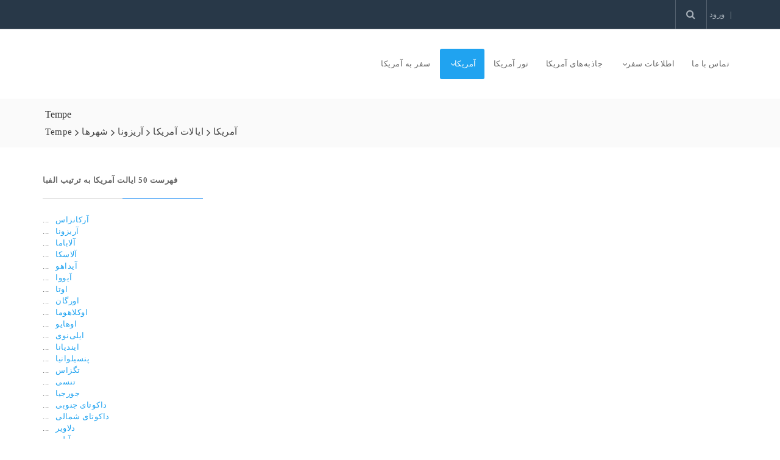

--- FILE ---
content_type: text/html; charset=utf-8
request_url: https://travelamerica.ir/America/States/Arizona/Cities/Tempe
body_size: 173951
content:
<!DOCTYPE html>
<html  lang="fa-IR">
<head id="Head"><meta content="text/html; charset=UTF-8" http-equiv="Content-Type" /><title>
	سفر به آمریکا > آمریکا > ایالات آمریکا > آریزونا > شهرها > Tempe
</title><meta id="MetaRobots" name="ROBOTS" content="INDEX, FOLLOW" /><link href="/DependencyHandler.axd/a0ede115e8692fb574e13f5acc31fd2f/50/css" type="text/css" rel="stylesheet"/><link href="https://fonts.googleapis.com/css?family=Raleway" type="text/css" rel="stylesheet"/><link href="/DependencyHandler.axd/677645545b4c8878f096948f17892561/50/css" type="text/css" rel="stylesheet"/><script src="/DependencyHandler.axd/f0107f016f5b5a8045fb64c5f67f766e/50/js" type="cda4201068b68cb446e31260-text/javascript"></script><!--[if LT IE 9]><link id="IE6Minus" rel="stylesheet" type="text/css" href="/Portals/_default/skins/travel-to-america/ie.css" /><![endif]--><meta name="viewport" content="width=device-width,height=device-height, minimum-scale=1.0, maximum-scale=1.0" /><meta http-equiv="X-UA-Compatible" content="IE=edge" /></head>
<body id="Body" class="rtl ">
    
    <form method="post" action="/America/States/Arizona/Cities/Tempe" id="Form" enctype="multipart/form-data">
<div class="aspNetHidden">
<input type="hidden" name="__EVENTTARGET" id="__EVENTTARGET" value="" />
<input type="hidden" name="__EVENTARGUMENT" id="__EVENTARGUMENT" value="" />
<input type="hidden" name="__VIEWSTATE" id="__VIEWSTATE" value="QChjPod33o50vLo/KFEhoIINM3Qp96o2A9jB3/WMvlHr3/eBq2OJYFDT/ZQxwnNBnMZb++AuHIe+EqBVuUV/qHysx8biLE9h6T2jxx/UfGMYrRD8XKuiiZhSe1TneYrxfkVPnpQJ3/KJ+KPPSiF/nbM8sbAzI4LfftB9Q6fskBvsu6JGXpFPfqL1RAkvFlNVNdzjhjaq3uUFFssM/b05vXe/2Fh+qG3MjC69uQccYnZzvCqoCby9McJHudZgzY6ZK7lCCtvBPhKPQ8ew5ul4sJhfyiWnKNv2Iskjm2d+7QrJpGBqyEqPyFpJrjkuZK4rbo1N/JqYeo1HE6V+6X4sqi7hYhNA/8gERn6XmZcCoOcOQ9cwpYlMqR1wuzE+GZonJfiuuuWPhOT7gIOhJFKXrsVdcDnG8i2yHRWGcpSAkhgY1NBCls3z/zpq2y6aYwbv87EShkO3a+yh8PoykkOIa19h5AxnbpksVlh5ceEmdBTtR0c6GGAsI16drIf/XLhd9B2V0c2aOq0fu7ksbNb9175gsWTkbVVu4YAPgZJuRMKi2f0IH19YrbK9X4Z4liY+Ah2RGrBmop2m25iUyxCneMSSadOUliW/Ta912yDisWCC5Q8xIUNmP6O155qWNgBSJVcNlQqhB+i75Mx1jantY4nKoUmjgEXSuEItySmoB98DeVYlOh1k+qjvsTmYSIAhOEez9nRrYs/kdmVf4xocx/d6CV30edyQ5Al2/W0eC/CxaAx+R0yWWHe3i8hllr78nZ869KBFdXlub0Yuomwz9tKAUP54wjcsTNkfH0PvpUpNyWuhlT++i5JDVLeI8Cpjec94K4AttfO9FPTjGcW7NZijxIxjGhkYMTvQAHhS4ZrpVRG/0RUgQ9EEL5EFGcIMqv1UBRJIhmsoNVy9VwyaBffkZG0qhOOCES0MBL9xCyK2SA5/PECXGRowJsOxGNNsYFAjf0l6SZqFTLUO4MLswsNkeAOHBiO7GR9KgNYXx5eBanrKTvZDp3a9NqK/+Bee9TfXhwgsS5ssWJWBnbja/ik+sgqEhUftyoCrXU1TMdBfw3EuthA2L2JPKG5Nn5X9npJ8gHOwUYzlDxNSIBsqUTNjtthNvQmiGpXxjHUCy6E354FZqCoFHYF1VA7YK2FlOtkRTM2H2gXgP8VIDWBl4tb+RQBHs0n9TA6RBVMT6i3WgrILxFxy5+6XGhrsrRcP+DXPuOzWyTnHCgM/onoPIpeRv+9xU6qbEjJxAeBnC15QXGgXASMOlVbm4ZC6JFuB0aIcD3Nkha+CLS9N0WO2MDjvz/3Pfvn5qrTM6XjWzhkTKmkgXj+0BZJ4QxfaCEDY19rkiL3Cp+HjwYQfzmM3budkXHpMbRq85zdZDRtKKaXkOgTI50YoP4uhUPlaz72xl2/Ip2al2nZU5//JCI9SKqqzuakQ9b83ytDuQg7t9GwPTu0n2TOOah4vc6gvaMLrJJq26gGE314i+ehg5XJBKVEQG7rvBFlyLEpcNzL3+waHkg/HDYZ6u/gk7/8UEHasbJ+2QsUMd4JykiKTL24FQhOAPXLBtvTHrucvHxzMM5q8PxDBinoKsb5wAZYxkQQqOP5ub0+SIFbfqozFu1pevda77cRw7C+Iu4C0sUuvuin8nrHXfAISS2cK62xyD/aZn4TfGYUjDEZIFeLwtyATiPiVLf9AmYN6vvlPZ+jgkMwylnisY+FrvM3moa7//CAAJ5bZMWcVwaolorW0qP6lLIH5lqwrOIiHDxqKg3qH1Kw7B5932TLhDMxn7VKgF1DhSj7VTSmYsNzptH9eymsN8+Jix3yOPbe2Db0+r6LRl3/FzO6HmXfYWK8KaKfNBWTuE0+GQaIeRSgCZ710hQUqHHa798ELl+wAOxEohgrLHqB1UVv9FUehFJkk0UNdixG0rdwfCwUmRWcRu9Uhq3vg0/csBdXn489jAE4E3hl8/RmBtOtPLOAJR64DlFY7jymw6cSMZ6RZ5zCxUgfMCsAuTWtf4h0UeBEqO1MgfM6vZiLhTstKovbCBHWyPPd+6ErBDJqwJi8si6lVrJ5RG1g/CQKhfSC0q1Vx6TK8HTSUH60AnzzA7YD8aP3UdVDmSBv3aC43nMpUMIgrNR23dEHkPxlgr1hV8n31/w+mJAgW/uPJ7GFGRV4GGZf041NXJrTHHMXmDlTJsQnWNukhDxzdSH7Iwu3WOv3Zmw/s8sfcPvzHYkbJjMedJxkhZR+aaVdALgThUkdXNxRttfplWBPMmHygSuEZ+Epe0ldACoJ2oy5/ZN2qLk8XYcnF9QgM9IKRp/OduqkHtXEvDmDgyRpsWao3w7R3SAuPF+T2RC9Gwyrxr+84W/1zL0aFV9ZsIQc56vKx/qW36buPWxaDupnsPBtNprZLBQDAq4AyJ2fLpJdD+2EvQD1X/40zaoXI/[base64]/J2wd7N2S/zIL9Bhlwxdddlx3EB3ahZ7DH9pnIdg3jx1yozyMiI8WzdbozZzd0ylPoo/YK0O94yERXKViXYfr+Uu3uJYBAgJkrakrTNFSQrgVlepzY5LcURuX4pCxukHDsWSgf13zyiBI1mg06Ce0iRiP69QcK5xfSA6Go2DzFhlAJTH3IUOATVJOvUYefNL5/gPnGseRB2gGk/rUG/RYAZiP+Dxxa8nX0bYIGey2PueEOpMCaBRnY8xwTsOKMU+Kr5hpiGQ5lKtiU6o95FkqLElOmb6gNIqFUIzqmsT2thFbAMV3bckiw0Mawbv71gk19Lh3CtmCcRxZ0WbS++3u3K8gounJXuHvS41b9PhqoPKvTVjhwJnLp1mRTFmvJ/QyzLHNk0ce3pEiiFKXcR+n+ZBcdMpahvCF93FKpS7bYBoa7jDoBpqmZPm0xMk1WoogQBDaACOxrrDG2b9ndlv7efcKJRIhM3+ocBZIS/K3zN5+/rDvkzX+jkik1ELEbCvsoOZ4UHf35q6GBlY6tF+ERS+yHzKQ6VClVRDKElusJD6lYe1MhevHRBRVA33I7EowPNdsZg47iOJWg4eO/7DnqrxGUxqobC02x2hi0Rfzcj5KWzxlDJsZmglbAc9nfIWRbsc1OwNlKSvnfglkgybxIay2ZM0zN4OVdqxgdXDuK6Dhy59jJZD4PR4omAsnNirFpGd5P1jB4Wdf2OHy8/h3YSqI9F+GcQgvU3fOH7yiKlZv8I381JEagZNMFWe8m/FZrC3bXMq3Nkt/qe6IRyEp7vt3RDDB3JjCwIpAkSTjN8mADnSq0+RmZfOPBK5Bg7M09dvT9LkZQwBJXDFE3R3EgpLGrhRZI9xhV/G16f8yYZ037phLVNZBOL2H6yxizVN9O/tMJMLDdQimzcAeLsgOFiJHtq95sTL4+ohDruQBRqq4c6fWCth8QUlwwTWDQq6m+NW6j8VmW1edu3YsqDklYQUb7C26YKhH45M6ZSBM8dsYj6UPHKYglxrf1jZ82JH2T9u+IJ5YqAT4O2P+MrdRGiS/JOq2QMLJ1cnKA3xAj1euVfswLghFSkj4G3Yj+McayXzAj9vJWtWvR7G7P/Rz7UtD452c2nYa3ANoaM2zyrmI1JfL7f8kLx2jc5a4YOMWcohnxfcK8XVESeItse2u4qoeEEHH0qB8gUkzsVLkBaF2+Idw1q32NFNLCwmj6VIHuD9lAJnkdiR2sWUpyFs0s5QErZXPvz0XuEEKN9ql37MFbI0E6V1trM/Rprsmnz/hQUe6Bsd4oE95EaMWu8di40MkzNgmkvT5u9k+2hg7MqPm5pOOjeIzWDOYRHDEWaH/7ei+OpiJy6sIZyAVITR27I2bN62q/iZWZQtgPEeaAF4NmIE87XsjZ75lHZCA/[base64]/qYUpE59imyoAP/VvwyfNFeK4LhBvbGIS9nme4DTeH7Bw8/PRSgykRLx+J+j2PVOEHqpMHwLLTfOw1/VWdVv9Yn37V7EoX/[base64]/Fxib8/wGZq+NbA3x2mRNKIx9ptmfiv+J0F28GRZkMZ/+kozxscyweHS0UzRiI/TfQSgxtE84ZXpY6vQ2BdlanofR66gcU+qL/JZFS5uuUpDh41ds45kKJo1DLSLT3xir0G4dTLCIaBhL3qIaNzSQ2o8IgsyimqVDD7oyXEFRbgbOdgMvsea6liTuADwuIDUnUW4tsovVMbkO4Tbsd7UMNSXrjUFLD7xH28lrGRyOl5nAWZbdOyV4jnA8kNNdeFog5wLN3Bo07kEtX6DNAvpWJ9bC7Ja/KJ9KB0eKSIBtNq3qtRcJXAB89OK1G8/mI24myFWd2BnLlJ0ejTAHcgdbGg94zD7toGceyrqLEpP9zl11NGdmvXL83zbnOl2qaHA5/kAU7HbZkZK1KOiMOyxU9FyywHzoJrYPQr5MV5Bg4aGAXyi/SawZVNoTba/KXkZomD/7w7St+YEzXDwMR6dER95Yyi03YKQB9o3mYXw/cY1o7UbRzWpYNI5Mz/3X3r31myrhUjWZSR2YduMdjXx7IePrMxZKenciOJHA9pkW7kUzKpmARYJ0EaaxEA/UJEZSy7h7JbkmAgiuXG3LAUbhU/jKk3/KszOrfHDtRIlg3kfcuANZTO4exL3SVOOAZ68YUg3I5jfoFX0o/ztmN+Y066HVmvR9amkSB/l7+z0OxRCleSg924LnXY/MBbZysuKlygVtupKX5rSPa1eaoy0uRPXE1zKMRjlag5WEpmp6RL/uTfGzkRWEb1vY5UgUg+oc2TIuquslQKNwFfSsq9A3YB36FGuvLC/EL028cuW1llJ80SJq0RqVjXgrQX15+80WWzGFyFkSjzzaghfaiCKuXRvHT/T5tdMLkt2ob7+SkhL46XF23/Ru38iyPeNrHkxqCPfeY+LucB+UmgHDTAe2hjVUP4HNVMismlJ8oVR9WaKKw9nFeg0Kk9Y/z/WuprWtKByui1YfVNCpH6Y6sFXylwuFtmc6IHw8BnHXyCwPYkmUhu3WLdSvBnIpQiMwL/[base64]/gnMZKOyEW9B6SfXAaHuFuhdkggaDBpyegPQS4npQfJuUrYtC5moYEeWPRoL+dRyNVV+CsgIXsl6w80iYP1vtw06TIdX+lWZSQPH5Dg+68bmfAfOLOiTLP+PAxfkcCwGDkJ5TonoIr04f/dwVrHW6x9GsiwjOjrgMkOtCe0wT7wTl8XxAW5837d4iNAMNL7EMGzuH2Cgi9QeheMOmEE+QiRFYzzHD/MI4xdDbpdWD4j+rOsE0N47u5eTtoeGDAbCnmuukwP+4rKpTrnxQkHTRmDdlsUThTAo1Azi2OsZ8zRkkD/a0RINm7rRSGxOl0+MX+lkpWhai2z7axaAEB3O6l+eTE2eqhh27bZR5IYy0lRpc4OzBx6q8gyw1VbiYk/5wpOqSeYOkCTDSKcIwU4q94bWaBbGLOaBComCATO/8Hvub+23WUkt84o41Nm6S0xUYh2y+SV1kPBdG/eYl6qkT6jKWGMOQJv4GR6BUf3/x0b2F8s6lVsuMu+8A1DeVtOybsMIlprL7hdxrzXKY5DrKuBfkLZ7meRUQYh+qMfk72ZyXihw7rLAahqqLffnvnoGeYxBT9gnTacoJnI9ZcyzqrF0XPrQ65rUf6bcK/rWsyG/AtEFy0F+/Gtb1prRPVjZqg1wqRZ16pbhyG75LGRHgDdg+AE8Z0GX7Fnr/kiidMaAywh4TGQzGZhDwgyr77KETljrJOZXss2FpfUcUXbrp8zGhQgA49HRduzpBzyZjpfM/eKOmwQQtQ525qggFkjKkVCusuJhixWTt74TXVSfe41Xip2ib4W5OnzimF4xmW0areqan/g6ti+XwMVVHa98CxmZMI0POqs2u6CuZxge65HtpMRU6rPdVgDVWiXYBJxwaCtValbiMXjplKGxd8TBDhStca+WIfw/vLvRDrIzIyzmnE1g6nUsenmB85OdI3rkiyWU/2dFaj2jXB9ZTUr2UhqTGg+S7gloLb+KekxP4ZOiqcNgAERcD1ll5vCYlM3VUsFmCw1TcDH3gc9tHIpZan8ZCdcIbGVqU9BFxlA/H2Z2J3yvtARjMhn89e0THeTtEExUdhllEF+vz72O1UKaq8ia7Jli8jNYV8wImMFGEOB6FTiH9Vw+4MyQwNclTnrVgHhQgdm9niguVX7DxwDzFTxe+BVoajaLMrH0Gp6U0L/gN/ppk0qA1Jr5HUFhF0HMq3vghBObxNLxhiFX6IrIu/BbsVVmQuPSBD9V6rUdhi8d63YlsKY3nApTNRE954Jl3On5Qmf39fO+stFLhG5y7aUDsX/2u88f9b6muPhXBE3Ploegku4kYmFrc7OaB8n/tOamoR1+HvDC0PInLGmtYlVp0ElAz+bzxzhcTjYfGiC5iYVdKGLG2dw3UIwjEbS0z7j64Sji/kIR8cCHUD3NPkTJAeSFa2MHn6L2+GHDZYNcX4cmNN8lS6urS8BECh9KSxYfQyy8cYqt+ju6QNEtX9rzWNPu6paOCO0tYJZHsGeQ9fflyqQOudZ23DkGNI0HsleibABxXcxoO1b62Hp9bSBZw9i2IuvG2VUfu04q/smW209BVEBeiKLq9/6NIhLc2qgpr7y/awMH99AvK/0M+4prlNq4j0gZjhHfgobCldtkSidL+tH3FJLt/4aTxcZuIzNbOJeXShDEh0zU54p6/8KA1iGDPzcVnsN9s3+QvBlKmL9s++T/n7RL4NYRlttjqgoJhMJMOTeI8gpD6t1B+ikWvc9dgIhKMaKuC3xg3K+D080sZS+l3ebSifqP57qIyt3A5KgPROuBlkhHHHvbX6x/S0DXeOVd4/8I6R2R4BLMZNYMGU9PxW5KXEqv37w9o9ZCjTwrooKnQT5jt31dagof15dlC+1FGdGBHoupL7G7V9KjrxSPCWw2Cw0tZERzKESphE6yYj7YZQDKWyRG4XfBQuWKD//rYErrBwySpbFKtwi66SGQbZ0rifMWHVWJ98vEGuimkODpZFe9cUCvSrGCwkNi4coFigAoiBJYfUi/3g8dnfo71AF2fyxfzQYerM9lTNh1XvYePtHzNtGI8hlW7X6SaiVAig2H3kGsPKoPNU83rfj1HROS4oQ8B5LD2nplsTpObfE2cxJ8jsNe+iMbSH02A+WkeV/KADVsuVuSIKv056PLWcsp0hGljFJiGIa9KprjrlqtnwxlSXa8WKPXfCvpNl9Alx+kbQQIY8pEMDjkMyKTdJa+Dfk6uLMaHLfEVhWH28nHebeoesZiMLVrLUILfDKQlDniDWg4Jx0B1+XpI0pqT6+WhMNH8SPGlXt3evfgPehO/czWSB7981Ov+dyW8QEY9Eof6GYeUI0712wSI2jipkTswoNTCTvRmXBmuyJwZwCHo+SsRF+8daZEaDfU5w30moZZAPw26J3gUgzKW2MgG6kVrCYTH9CmkX6zqKafgj/8AZ1muWslbDjSpS2aK7WAQt4uTIX5RA0eWMXOeKv26cRV0SdPJomC81751Wctq5VW7ybUaykiUiGpL1A/SoHbnGpt1rhZ55bgNLkQ3iFzWlkPe+/[base64]/WIVK0t2uwFsYlY/n8EguAqIk+p6IuyKibwNWWMQMrSZc1WksItjah+F3YVpqj9G3fx2Udc+7T7iUc14c0tFmVxbxEcioeqN4qZjmmWGYYAjvCLZKQFuJ80Fufeow5uEGpyKkL78AFpEyrwHdAWCyWp4A2a3sudApvDTG9ZzuqV69cDMDUyUJWEzT2iJIaC/d5yw5R8uDqx5/3IJel0kVFW90Gli+Gi/Xs+uZPOH5kIJXgmBBcrzxeFJc5Ig/hGXSHGnusExFsUCZCQlHd+cwNSR7wqNwNBcmdJdWJ+avdX4+IhNXNIeNj5R4ENChfCW6QVh3XJMWDlnl7J90jlWz9/[base64]/[base64]/ZONo+NnRMnWckbGOLxgHkp6S7HUVmW3sbLBWR2VX9bDnrPw6XAqGtkBJ3JML9M/vudDwj5ySkoT0sjCzC29yIinwRfrz4QnOGjhaaPzKM/q4wgrBiYWJcK3/xK1RvjNFlY0fQGitBQDtz7QdJIqJjwP0jVS+tc3H+9SNHdVLUo+mWh/keYRW++3Yxe6+82yRU7OCBgy5XTKJQfnnOGUdhJXH5jqUaYOiYDhHb2n7rcD/WnHHgHracZ/j3W8tPtWeh6mSDVG2KxXnBOhUyrdL5l1zKzGl01yvqprjhg82rAxp7TkvMD3wAxs2mi7y+KW5BIh7IDXCtKTaOiJr7grab9scUtKzTmLTAJymaIPCC2uJvqnWha48A9wiiCdDyNKX7Am3NuNnp9S6zLHRjwOljMHX7Q+QKZXk0V5FC4kcNmzeKaHLIzy//fz/SUhSzV8nAV2ShKfQ4L0epDZntYYN+LH85nWOm7GbtMbljDYQrWbxV5TGHWkjg9PJ7AwMC8BaaqUpSkFJJUcqBqx2YrFs9rQJnQmQRoJNGzALDtdqC72xt5DLDydeYRM+uuLBKuTaZlareSVZz5E8ldgDO/ay+qdMNasyM7xWynb46p2/[base64]/ykfEz+1xuoWU8AGMQ9EIOGPwqBiXO7t0eCXt7SxNqWZU2c0WkfjnSPbNtVZkaug50D9KH2GjCxMUGksjLrTCA+q9F/whr1HlwkPgdYe7nTWqalYhTa489RANOT4zOXyhmHiNx5US+h4NxToNELcptcdoY83IeDQmSDIVu8TSiR5mX0+gUXwVqoVedcoc3ef1ZCSS8992dv9h9q0etwNpjwBsZletqk09rMNT5LNJ8tC0GRMseGMzEAZVioGwfgo/L+mexebMM4LDth+J15nsi/[base64]/gQ585e7VqEHPaUMQLveTp3x0OAiVsXeHDtThxZtDXPUNbGUuMHpavmTZK/iZV2MB4j2Cm2ICjzZB0zvYzixrdnv/TH0xAdT0yCUozaSEjKWRtnnWjdAxF6erkv/8KzBIkrLHtPHGhAcFm3VL0aGv0oXDiPQ8DUsxzw22zkQeTClFyBq4Z+7XkutyjcwHytyDqDOU2+PXf9AeIR+TgDETRGUjr1qDffcpO97/lBnSld2L67JbYrGew8KpVvJHNc2dIkKuQxCpAOav61LvnDVs9gCGqCFGfPwQ/0UNbG1ZwjqFeJ5iUzYEZrw8TVZLUBMMsqX7K5SqIdKv2lu86/wPufhg3pZn9qBnCbvktVGO8zckI7+YVDkGCGUXquPsW9IwVr/2EwYUUkrGS/AFGyFLnz2E2avNkpPGePOY9D/rR/pny/QcaBw/2hbzyVXcMz79Sm0IuJ3C/MgeLjZZqp+kszuT/rasthn/X/Xrq88RXXJQO/AHNJdejWjPE5EaG/vGX7vS2FGkn5Ix8payABh2kh6C7/ScU0f3kDiYQXyS8vJTpAfn/VQ6WaULSAfMQPgmYPy7PNmFDYxdXLH+6n4YXY9DCl5zkdDH8jKsOPZY4tFCVATMjE85FEZYk/VHrs5yyLOOReZP73idVNjcghaNuh3ErAYD+DwXaZE45V1OwpavMjPXUHVkkVKDpEZKr4dGJt+0v+EQZDgMWLG9Fvxbz81uijwMnvvq1nGxDCoefoFoW1nEa65brUc5yBidH6+NUmz3oEpxxtNl1MT1qOcZTNL/g3dBpFSAO+c0jqQKzAS3mskwu0pLYbwRYnzoYSWs2B2Ih9n/iXa/wZFz0dVe/dJWJdavqJttSOK/tVWAnFBAZJ27o+KnmEL7j2NLsyZHp0jzS57XyR1dGXWTp6w0yJ+2+Cb0xAL4rw/o8s0yhu7gqqit/lrww/KrQyOme3z2/T8uWzsgkNdzn9HlJQQynrc8qbOmqeM1EiKsATa139986JRkuAWjP6+VLj5eJAabXn2hPezo6/38JF0fQN/Rfym3eQn+nttaZMEmUVSg3Vu0+Psz2JZo/O5zodZ4Ah29rhVqs48zwPMG1Yfggp3mdngk1YU36j9XQKQCc/sygt4x5/7J/Xs+rnuUKAE64G50xkhfKCAHGzeeH+8rQskgXfwuJDk8svtb8GH+TApUaCWAGv+Ra7AaW1LJ5lKzs+98knnOyuZomsUzgA0n61eTtQaFdtdhd7n8f1mQz5/6ZxTha6ktjmulWOdZj3TnkhZ4jhRzmgWx+GR2WEDGMfN1WPNPfGV8KdkuQeG0Vcl2f2IoObOhm5ydmV9gyaVmASUuDoPLBGw0y/NqsGRFhv2qmqT/2GltucR6wDS/Dg/wdEiWMjL/m3hVsJwJZ/nznWkySF+m+0YFfo+UIFwOQAsY1a+gkZaFBjoLo6gj7kE5MbhmgBl8TUOxZkEri+kltq2jsmTv3S0P23H3p5lwlp36h79Gs4fulcTEiOWAQAuh3Qutgq5yNRnzxKbKbJYj53ylu1gI/NEHjYdBbHn/[base64]/DaorxvMTlGcatoIX+9LpD7i4OXNwMTRjobHaKs2/S4trSSzU2ccDDmk1+Uw1WvG18rXqyNZIyUcYYfNvpVoXmDcnNm6VxZO/4HhK6896jmV0bvwz2d+3VQ7fT+/[base64]/XMcWvJ0UazN+NMnEyfuf6cHl3IKDOnXnQxt/0YcpBJnzjHoeUwTXwjo42Jqw12B1yXK6JRwTvTgX+2YgM1XwfhPxNlbsciRLmrQwXXxcG4BD9BlYkOBsLcVz63YNclLaASR27RWimaMVbf39o8EetRiq2NpZRybwypaACUCcCOhgd47gwe/vRG9ojCTQqWfa/dWmunurakmT3KMNIJSfRoBeMhR8Z5ccZYPVcRaSbReVi6+Gz4hrtAifjY6kepvUXl0jtnFEQw+EqfKb4R9mNxFZhvfX2yZaYEn9Edf1xHvc5cIoWQ4tnG5Ta5JJkOnW+gXqPYxNyOf6aVnSaLAPQx9JsZvK48BACQC7eshwncRmzYTIcmiM/DIkcP3aKC0aXBFEnGYI/ot0GHXKTAvUEpWIZivPGYrCv3330fQabmtVYA3ojOshwMLA2fy8dXSWV40211+P4woyZpmN3OB5XHf67nkIx76lfKk8peo4ZSmt95AIUg0M82/7fJQpk+0MScDS/rNiaaPVGY/PaumUB0WzY/ps3kIEiUwTOjxYmZ7VXzPlFmYjZd3cfKT/B+G21YAlNprYsYA+kURexJ5N2i7pgNAsbjTTJQIldJ640+Tq4yEWcBN0GnUIosMHCmmxVgHOBKg/vEolDBqylF0DIPnW2Oobi46bKiFxQyJH28KqexmCaZ0Y2OE4Eu+mDDuP/BEFRd+RbigdaRaP40S8NCjtzcPqS+MVNEqlUgs3pqBeTh5o3unLElSeIq6aynP6Zhi9NrMXyZKpuFdkGR5clnw6DVp5oVgiSA9xt/qMTegrGVx+lEsGOByDiT5cX4POx/j8q9HWq1TSGNrgQ72lLzsDhcuy4evElSGMyVxhpmTdnsv69sRBxHlQM3DxlO5IiOemqSXa7GV9cihgUQ91RT8PvxjV6/Kki/9P/6+xul6dTsLU4hylG/HD1LkZ1ZA+4wYu8vlsHtwyCDGgl9CJt1AmE2gb2lGZ13PqkD/eaSVoqMQYGj3es6p+XN+zEukNwamheM1LokMF2bDajYmMsV6XDhz/6EwD2wwuKroqZOAkJqcx8l0fI3W+nMbgu81Og5AtqRysXFspnmp46uycyuLRk5qXZpTlwHvMOOgCi4Gb5Gd3FyCGlRrdxYQfepd03bgzkMOt3SAFP4AEBQEeFlax+QUk/XZpvh1EX5ezODsN1A4ee6zLFnW9WX0lcXMgh8f8v/5kaKP9ntmeZ9AcCGSMjzqbXhW2+2RNoS4cGDiP0GXGxTGDY0JXG9REaxa+hHn30OvPh6g7ZppOYWIl/JLryuYGajFhBMH1p2+km0pdaEuqykZyR84tBGCJyoJ+WadM4tBvOHv/9XznP1LuhP8kIcMR3KAhAOThQXbFZXpnIg4PUEAHHuPHH2O8EtL9ELG1eyyNJN8m9RJg5r0f78F7RGY/tO1SxM+uloBMXFRGEP7eLesOORMpvgHvBCugcxdu1E+Ny1dfMsH6v90ygTSUmoQKtqu2Rym55PEW4TClKOCY8dsn43vzOnhS9W0noYppBsvvCmLAI/rXcPiUpgcJ7UrYkSvrV6UOnxdctWxvsRt87uweb8cCVv+Wi94akpAkG085fPJX8fB8R1qVz7iigceAFeNyCstoV6kGGMYp+/KqjYGSXPO1xlM447DYy7tHJIUzhBIbrBZsob9Cj88ciDDZBmasA2L5DuS8+UYh452DCE110T259/WLTFnxdCVSGsuqL6D11rFxP/[base64]/JaIp5if9+zBQUpRoFIEhxA2ygVYJY74HsxMDr1WWGqmnZtgUIT87EQsNYbxLzngQnhmHF3tA9ikqtXXvk2gQHbKs/PaxfxbrCJYd6lKa0XvVTYzhodjqalw/csFZ/Ch7sI2vvusf6jFikaNzm8zmHmju3KSW3SKujEs0o6XCD1BWqfx/GUPn6EJf+fk290x50lv5FH+npqwDP2IK2F2VKIjv3nlJq14e8IITT0QDRw9QuGUBeawtyVoQd1biyAwSeSsMFtBuupWfaePsyLwGjezSv+hRB0JobJHpBILCat7KBjNHmT7wv0h0a6BiR+h+TARpCgUubvzol5KG1W/amljAO2mJv/ZuQgJOsdZShbJ8zfk5XUMD7XK1BttgP2TsCCxVFBa4BPMu0X/NjCibaSP0j4iLpK3KqWIhLA6LVH+54JyTa5RpYVEyioB94bI2i2quSl5L/Q5zqvhf6WYjmn2oiu8CmIFhLT5KvrcSQKO2bQ2FSCxY/N2r7/XEjXtccLq9SobDulWvR1MJE9e/COtOXNu8LP/fnUEMfvDYLAAPT4ZyTQw9bK4NJULnxT0jRXkts497bR3P1YnqAVOpEz286nxLNKZlEwmAmzA/1xnGj4C8T5AjgF3msu9amga/OfPJyZLU+tcDCPpT0zqFlkI1YuOHzK63sndm3VVNHHpwnLpiGxdH1sucmTtHlPeLkiHEo91ji/dvVV4wrUAvF/v0vDr0s2oZMlSP5BzX+eqHuc5b39/RNT1WMMJW6OfwZZoPRi2Uut4+QExU++8wjtPeAenl3BbfC1UzgLALi5sFuO9dySACuU6bG/sk+L1ypGK4z8AewHx3qex3HZBhd1D7MrL7nBVtzTx50JzWFHNoCmgP7fBEJwN6yBg/6HOmSXdwlss6wXA9YhbB3fPyTul+6UL1i94y8eR86sTw/[base64]/Wvr6VjBEsxQj3pRP1k7Vf/1zsHmMBZ4TVx/D4pDiOSc1avlQvESyNG7snqhqgclZBQF0m8bNB44ncuGJpAjaqXDYjOhOF/xpum+PbBYvNP299TZCoyx0MokqG8y+kxxP588ExR+mSDjwn7aGF/NRzwi0ot69EpYjB8v7DJJMvyxU3KG4+WOC3UXbQU5WHWfaADm/DKEl8Zs8VTKeqXLyYLXwVZpprvo7zw3Ms98GaK4cKup8eBoAv194RZRtvAzEF0YJAZAnSkKDJPYdHE9Q8oeiVUhO1RxK+DC9YjGzCAym03gTDBy1xORSFtwSyI6nYa3CFENJ/Ae5RFhHg3V8e3JRBy4VErLT8S/j9WfoSh4L1a6yFziBlQDO3/deUqeZibmHVvDqnjsSxJzW2telex8uNgVRrn757tJZu4Zwnzh/rNjjJgz92OEcZWvUr3tsaqt+yP1svNlqDUZ1BqoefWDxHzIsI+0qW7fZy7RqdETO427k6ZERP/snZK6rMchTDrpyw0eJTwhS0hfnrlsLVqfCUSFJPN/i90Ma4BaF36ewRmEcgt0lXU1YlCwAxQPVAtlgmTO1H7tTaRjRSrUFcfotvNdwEgd2BqX6ihQYx67wcTgNVbWnnsysmeU8TUjajK6Zn7jxvf2D6YNvZGrkk1DP/[base64]/1dbaXx8KVWNO2dBNrX1rNwzVhzuurB2BCKvOJlY9jLpmISQrsHhVTIcameTaIhjjIkx25/zIqPKx3gwoZWR4Sc6d0VizdPsY+WMDhPM10klSA4igsdWx4mXSBF0AlhRFa/VFWHZRfocGE2EZ+nCPoIBr+0ZbxxH5AqEEOF7sPvv7gKUV26D9Aeft2//fi2GXMZB03EXe4xXVWiiCLTKMdLxiun8Z901hD1zF+sMckhbofKvG8m8cjNL7Ps47/9ob0fhhZhs+FiXN4dSMQtXjv7gFeKNiPXy02Fw++7UJn+OmlY30tSIQpAaBJceB0lwV7X1BcJl3lABrfiBiwOi7IrkujOpRebXwxi3nU9uM+TP1VDiXQCCXwgGMdhyLPBLhZlaVopsKDp2lssB+8BVPfBp6xQYTAMh+bWoQE6VcuUeFJdP/IqKql4nLduLmL0GsOp8i8afaUou+MuDsFPQ/F6MvYcp6Gxz+7CCvAXvUAnTYud9Mok2ZS8LzKnLfiux7/5mEk/qQmh5RC047iqDpkMevISiRPRoyJ74qiF2lHZyhVlvpEJVXqUCU0It1GWcEyJqRKU4Q5wI2oOci9i8C9K22z83pZVJBGA+QnO9NNrDDVZB7SbRcirZCx5Yb1RgmxoZUzWg11uhycR+5Qo4Sqa/Oaffcy4geFB9sOTKSHPB3REj0xGBP03mesUylr4C4Wr776xrmKBhTrpT14YK3587hlU2AV/G2z7bTXjkU8ZaYu9uoVZtxjwwO1/vpizQZWCPZ8rGqqSVjMmnNLZnBk7HkGyV9RHmOeFN+QnnBO+KboyF8VUgKrYhsaDXXwvm93eFHpt9HYX9LnxbFp48mRa9Zj3zIjM7RDZHibmSWGIEHLckxO2afR+UkK6nOvhWbOjHpSuV6RnnMkfXoyigNOj6yjRlU2GyZhzXl7Ip/mB4l0+ZbajGaWIcH06v6G7QEKR7J7EnYkaAKKFVl2K/tDgKOtivCj1vrBsRvnJ3ogIL5EIV21BGUwglwaOwSXUHym4e+Db/69x3ql4xzGmpt3FUYF2SiySFNY6P0l5jTKm53kp1bfj1DU4yEs2yMIyzXAQTpMppUiWHjXtHNrFU047nEAi77znvpMmMxVXa509EF5JuwbGVe7rAZJxcexbX/b/oRrmm1zrq2t5jSt81/mjLBfZz8wei13bd1PCky77UCMhe5axQXUEJVbdDtbTqtKTB8A4g+FeVv85UAJXm/vtE2qvC0OdKC+SFp2tUHA1wL9WKL99fA3iBG/amL3H5PX2yFHtzEip6+Ny1gS+K4VSq5k18R2mzOHbGLkajToqxBKR2ch6c350sa8hnKIYu8n0apIFGrCjDxdG7zq/Dh1sqORFr8wXJZXgo9HE8nYGTfSfnEIaM0Xopi5JTZT+FghJuPyGvAuXTbuZ0sK/nqJr3dlu4Z2Z8DzjWpEyCwTvoSQuctelOwgbtVVKo5WP6oZ2IouaNsBGn5rg1WGbJHD8uQiqBM81wMFDy86b3Z4at/6Z5C7e3Ms77yhePhx+Rd9QesEQyFDRpi5oy/RUpX7Ua+HAyKoSwZiKqAoiT+FBYY8XmvdM8pfnTuA0OaxxrA5eT+qhRrwsq7B2E0xfznVhSZ2BK5MiZQHRyhMsr1uvxYCsO4BGoJSamOXwr/72dH2e7kFWOQHZcBtuTEUOgbIc7J3xyD5vOlbqwagy63N6UIxb2dZoOO7HsZGyMcgLqzKdcbBeOSwgBJXNNg9kJ/df3VhfPm+NiPecMYW6smrGvbX/wbTzzX0apALjY3XJ06qVjxSsmydtGmZEmhWXRuErYgzEew3Rx0NaswpcMkRH5Ue+ZKEr1M1Lr6fiKK4jOZu3rhkZEMv+idl+881qbj80Itho9VPea20yW/MDzRDDnlseKbdUoyrWCyZQkBAXGp+dYGojOuYIwiA/OxozyCA8fBmCrpboYkV5Rl7wHnLy/ZUnftv/oxfOiNd/YeK2HnUTtNt/U8mwAm5lIgCpGuk+i/Z7e44HMvoCDkcQGCe++dNP8IYRHOwTRULjLVE1PDMRWwrdXnv7YP/W2VkQAgaQA/bY7m/QcEPkV7ruMElP8S/wDhikX4AW46w6dfgs53eCSMwIwdeVqPmbXEqOv7u07TZlyT0T9toNI99NE3lFw/CErcWfNWjndf5ASiC4DaU1AB0p/oPSAJvm5bSF5a/ekLWKH7OEuKGj3M0E4GLw2EqADl6N9Kc7U2oN/ObVjYxTW4PEzk3PP3yo5lKwHvqc8KR+hOa5B20saD1+Juyvn6Q8b4dAlhDTC7SvxE8zTDuCu+dVUDb6dBL4uaTst7GSxlgQ+Sxp/LV1tUyJAyAHT1hsnoreC7ytIRZgPd6tfRMEXu+68pWO0oDRaT4qaVJCPNukl5My631aFW553uXS7RTbOvWGVl1QRr5RkBdE0K/9C0xtluC5WqXQ9kyXZVMkcauIm8tSFfeUaig9T6tNfxJKWPHGwC9uGZWdjNmGxNT4fHRYH4S2zrfrzZCAzPXmzMkheg3olR0xH5jsNHlM/iAo1N2pvSVn7Q6DGvbQ2HjyY2HE4RqApja67WKXHF5/s/04rB9xcu4HfEmI6mw5rXhVX5JSMirC6LU6PXRYdJ2LBPfMfL08pS3aPeWgEjsr7B5ObasK1nYxpW4bPZ0joX4kw0gMcrqzbbgbWQ6VIJ0PIZGV8ZfkY/t+mrrahEqD8ntKLn7dxXngunSDjQJE+ff7L2XR3U+UKF/rmnAa9qjWDoZzo/6T0BilZYUnhQx8o8CwMGJgKPbdcwvmhC3kQA1kFC6dKCNZ7kXsd43NrEbaotRJHshc3F+QEG4wg1Fv68QXEnyStzd1lntq5BlWMS4vQj0HDUKA9LmDJ30ipFdPiSePSk1qsnP7/McZN/KRYsJoFGxiJZccY3kaezX34IcSvqIE2+jS2/ucXsxy/RIzFreoe4aVhk0uIRlZESyn5oN/mL75BG6NHDnqanZ6t1suJIKj7qYjxmTS+DRTco8O1n2pApmIVVxp3DxYm48lhvDsDVgD4TMg6Kw10WY60F3wcSoNB5WsfgXcy0paIPMAYWKrkezZRhVE2dGU3SRgQP6buJbnNlvtaGoR/s4eL5szPni/5QbepKFBrX4Q2HZh2haFO7isEmVVSl+hAYNh3NjGvxcIYYUIJiLgOXihFng8pWpFC0wRh8l55pQ56V6mcVrLxFcnv7kzwO5dn+LHhcfk9uNhccuHpYUNK6KKUy5KDp4lpT0VDdrJwKnA1OdSmEl+7ppJbMtu945TmX6sZmTFl67HRMmF6kGxuyYIeNSn2bmeWC/k0cQLgIF7UfFFZFeCAoss8KuKDAEtsEKzIXqOs8c38ZGFaqZ09pDEX362oCtyyChSTshBCM3Z+XBo6EKQ+uyb5NEDmi/ULqhGDqT3hNr29voAcGwqnROlx78NCCrvfBfrZW6ZBmXn050l3A06Rqh6BHDOT1bxaRpDuKpE7pnSN0XIg5AyWYuA0sSLOa0xaclC2glSeik28YELbIZbCeAeipC2OdU6Q3SlKgZpUzCCMm05Gkw/MfDUiaDxKl338CO/Gnw0G6GULhwXspVXp97g3TeXEEoFd3cebWU1fiRf5S/uWTHlnwKJZa99lgv20soa5HFjGcpqTw+HXf9Em8j9gmCghUb2lbQVMHqOhHfkxM7DDOdiw+ePc8TaI68Fa4HgBvIwQbpIY/zfK43NbC5ysOyLDGPwCEOSkj1vDnqcolGdJBPFhTkzdvnieyAtjJmPvfpfBK9Yipao1bjLiADYqx6Fmz1Znxq/I3vgJeyOmYQuZ5Nbex8Zfu9UHgoIwU7/uWcFO+uyUsHO8np7nxVSrws1R4YG7YlUiW/hy+tplqEkwMFm0XK2HVovueRQkY7XmXr9iJuiS79e77ivE7a82hyfYyvT+TGrtVRWuHUMu6jLNFOgzLi+l7wV6jEtCvWJgo/e0A6JO5jeVubCs/Wpt6foyTnwCCPsJE9+tPU4ZUFqLwILqdkBUaaAlTl1K8X4YLxHWWkn2byPa9yvbGUKdCTkSL+cUQhzMnvtgdYbwmOX6A1acIDv0lgIEN3yz9AsSe2vf1UAB1gx/8eV1Fzw7dk26OBlIw3UYva+eI0isDAla2gRuDkURWug/Mcv7xltBdSC78G1iwgFgWXMWhRL01uyy+uiFmXyrdhxKtPONNXqrYdHIkwHmJHKzy8apa+0NtLMAR0vSf3woNDtdp5hBl6vEeR7AK39JcqJLU6fXqdSmmsBBYMecsmcZ/m9UKdMDQ+q2hQhGSjerhG7tBzNLI06geyIyzxO8GwFuGG/T7tOkP/7svjDZM1I4ZyS78WTdt353tEBPGqi8UodiKREBe2u65h6zhWg5m82x6F6phvU02jaGOUlNSX7ySIBmjrdJ/xey4aXzuSC6K85h7qhKRF1RPlIHv+v1GhL6d1Qp/aXoDpb1rvktmiQCcC+p5762rgBq8Dzd9SMiLhy5sonEuN8jbb74bUPI7CWHTNXz6i8QlgANRSgavwwM96KqBkxWJHy38lb1/X/qOOhhteObWFw+x19mXzY5RKFmh+1j7+o1kaqRp+JiYqvjR9zsZtheXV/4RGj3CM4q+jeTqbQly5OCxf3Ozmj7hmL5Hf3Gk/pT+2FmO5jsLOWFAQ4nvqZ2UoxO1yxRXMdmmaq35rZdZ/[base64]/dxu1bO9TwPdIsz+DZXoxyMxgGXNdjGIKAKJRSsKGGT/8Ak82sCYkUr3JvSK3OQc8Ywq9mvCgX9NBy0kqKpXsedqrFQNvZDsBS8iiEPzMKG1pVsxvY4YyZy4/P8J7uv8VJ7N184Edo5VCR/36T7spg1y9+7aRqEVH+OM+Ar4N+vXBSQ0ckI07qtEgTqMJsc0t9nrGQkroHOjZXsItLr7Xu4aKSxGFBIDQ1K8dbY8fM/aHdxt4oD96Qi/tHilRkviGh710D9hCaoEaUcb5cMpwUD5DSjF+22GiKHurCf2rwFd1Er6+RGcLJ7CnAZE+n4552eNoFzvTNEKZrxfEUQCh61F0ficnKYrnv/[base64]/QO8QqFSV6r0W1qfXFLlXnH6TDwkhfMGozhC1yz6C23iVeMiXJbjy21ZiTlE3cDy6TXI6jrfOIhaOazy2ckm013QvRp+92LwG1iZfynln7IWfVDBSFZFC+dIIPcUt0wxZWcs6eeOE77pMWYJawReKf/XzvbPHibcGqXddoVavZArxgcyhj8mrrEcold+bggJKf5Rq4xxIYxvdeGPowup26edJJPIWysa1FJ1IWyz1WU70TtHDNo37NsKYMXpYcvScDVHhaJ4lUTK8CTQ8uZeVxPk9FgpqyZ+8cTMK/pWQyq3ghRUENVltY7S4b74NtuQNXuxqFnx8jDerJ8wDuatWJJJAD8QBlMXhZ6ChShKw0CSobD4+H1z+1gcBXatSF7zzAm3agkrt5Qnyp55xL3vRU5vpoGLNLYaesSBfPbiNRdVJkBJz0S42Rx7yNm8ER/[base64]/Sg201f2OPVXp6ycX9viRdgq3kI0Spc6/XRtK2VSf8VclY1GEfQHlI0DMHx+GMI0gJ5d8sP3Wfsm/dB4NvkVdbVmxgU8ffotpc/yfL0KQvFq1m/qtuoycnVT6PPGBQE6ED8+aw+CD35QOjdy9baEXk4LEr8J0bhb3pTgQUdNbYNEvpgP5jYyRiZC9er+z7hhNrxzCwXFHp2sDiOh2fVFo1aIZup+tE+h0J71W5j3lz3j1IDBIjg+s47frxld/[base64]/[base64]/k+qXYrMwcrgmv5zlscPUmJWGXzZ/HjY0bXEmZ7QUjv+qvBkQ38oD2dStttwPj0YaVjbjw0Zo9nAaeNEGo5AhlzaCEw/2sJeaOEZiVuzFpF244dYgT95WOIxzwj1Ae2SVOzUX6nRz3X1VCW2TQVJXiARSzarV8/9z3ZU6ZFh5TX32vAVzhalHGTJ4KZFdBPlw9GrSia4B72Kyq38VlAQ4xiumngzCPfl+K2MaCSip61GspaZ5CQe7xkxdPTgVssQZnoJU8X6og/a/rO0t8AP72UZM/Ycfg0Alss11x9z16TkJ7GtlRNizuMoIxCw7B33oIFGxNXkFIlkBo6KsjRS1P9GLiEa5fZiPCXbPIhFOuQk2g06ztsQYJ8yGpEWDVgzsSsRdfKox3k1MthdWbHZILwsiRAHpwRDe9jGPvPu/EgXTU9+RdPT0Ul6imL4c+qINLhPKWB7DGdPtbkh3HKkLIaI5QfrZP6gBN7sQPxalll7dOGaP3pfiaPbwXKiFfXQtDcaGsKyva6S19UbVUc/bcFp9bkT5U1asUeaMwBazWZmX1SeUDPF2nYjWNzbP0/A/iuh5wFnP1rDzLUupzB/[base64]/gtZTys3Z0/8NBPXY2cHhfmDcGwnEVnQNqI0odb7WSO95Xn6tHJbsMrZsc5Xz8f7og6pDVtifBAZlovpoFLOvRJmK0lI+zyjP9cb6hucxELtc5oJQUPj0iGXDju/056N/QfRVnEcKMhScZCmX/zGlnEFybJov/DvtQZJF4T5LKNKioQw+17yrw+K0hvZ5ueR5EZLaw5yNopSw2RAQpjcMXnN44WrecvwyMGYRegwKNCfCE0bpLCl0XYJRVkKuimDqzxAEUJ2Rg75NAN44MfY4Kn6s+FgBggoj6n1Vp8dqBofdtSoiFW/xDYG8vqMLwD52REyCUoAjvvqCy1ptsa/wUZ+f41CZ1yKegsR+c3sljl1JD/Tc95bG32luTkYEWPg5ydSzoR1egKcVM4kBuiVFH8vw+OtLysFxY54mhjUEORtirD6/G3GbcEK/YegWLz/c8Z9U+wrcxwXe2QD8l21+jXfnV5OeNi/zumPQSspp1P7235wWa3ynPZaVikCi3G4bQlueoFaDxO8uji0QJYRAG3VqhoIu2HQVON2uBAf/52HkXyohxzoHbdRbVQKNzCTxKc104Yysc66IHNByB2cZgd/FIZmnbg4avf5QG6YevJfZ1A+Rpc55ayF4aDNIFSLX5xVjNi/3yuk1xQGCJZDZH/LOi0pqL39XK3K4gum9OHaOFeAIJ0ykMnKcMe9O//RUaP/HZKI7jdmST5CCGtC1+VytRJD1riRMSWfUX/MntOdmBIsRJX9Hf7Ll6xZCKwaXbQ5aPrRGpeHms0o5XRxc7sEi+Zz0tkqtWPRO3rAnNy8xRH9zs9pnPLbEaKLQ6X7NENvIGeMF1xjED8Frjq+Qa/T9O/QfhjDY93e1a8PyebfMzsrbMfQLvO1a9Tb/a1sluFB+Tee7B2PwE+iYinaUxtJdoG5cPdLEwcUSDE5oj6u/k8NI0HAqwN/sG0PNWmKN1f4jwfm5BJSvciJA8WzxUgeLEoFo2M7QF4rVe2dgzcj8HFuSUEJlEQhFe4doBOYwwcTwdfI1RJf7KyIWY1/6htDmnI9tOeV6BsKt78cvO4wRHd1UH3UZH1O1L65MC3TBHaOR/[base64]/oC87d25Ms3hYbEKNWR2G99dyIfz8Tve38INKlqTlTRwoSKRzXZk5EUWBgyPdPyMiHaNWiqqzuWmhZS/dEUJbwsg9A7MCQ7PJs6jY1zeLvh/hr0VVkl5F2vuAeAJk7rfbd6iuHUpkYTZ76ucMNSuhvRQ+JqMLykXH3rasj5MoyZ3hCKZj1nGoIvz6CoKztrrQTJT/tPLqTw3gp0L77QATnmk2lj8Jrik8Z+rVGHcLTE7WfDqw+gQOp9yVfaqYbLFSIX/D/ZzmtcGAonBf5BYsBh3QT3an2LHkrETjPdHZ1YO7h7GhZp+N2VwFJGwYD5wXw9A0ltxiVmKUNmFH6PajERwB+Nai5iTkHPUPfMceXFCT+jDEuLHi3eOexsiWIAzyWyllqzy/5yiXD2heTE5eG/lUwC81A4zVkMCjJOXMJ4BgbPISKgCIitq1589yhXHpPCl4CVGn8b/qwjCbcQel78GsdnrhQgn7wKfz4kvGpcdbByVycZWX+LrpV2H/MVHsClhE4ZrD6RqPVVFmB+SF8AsWBV396xUO8Gb+BbIfC8FMEd6waio0XMyk8hmFM6XciaZhFfDyVdNBckPRd2oXmCiO4zPpW+by2UMw6d2UAYPLw1Otyt9UAUgh1lDFSvEKy93/9SpY0NNrW5dbHmpzt2bDCUPOZLLg1nxZVNR0xkIC9qDalC5eng9NHU7i9hsxEYVMjklmSsbInXIn5L0F49KYuD96NROtSRfFWVCE5T869PfL9U+eIaMK5B3iOw51W6QRHDFqi77Qe4DhYvCk3x7CwutH2KyJFbbPo2sbNlGA9Nz1VpcGJ+w1si4iD6wc69RhS/2XZwtC9MSdT+eeD1hO6G9iZJ7a9R/AK+Jhb4ioVY1VERhlsw1y+5O53TDp1s9/swRQYUxUsaNM+mwgOu9nKeJYy5HB4OQbTG/3823LP41n9zLGQYTlN+v5Lc2zM/koYmn8T9QxgF07ojDP96ocOtdx/ZF/R/xIMxStE1VP/3P4HZ43G964eN4sWAgXLYXmacUs5Ra41xYwzDrhVF70jOsIAmaJ18DgsrC5qXcneAE0KLUeja0c/fkotczKJSoLdS4bGKPWUU9WiUJ5iKwJm24GCckVphr9lKWvfFO595i9DvhiwTdKcQdWYmRXaoglM0Tbyy8zkKDBQ88aKQE9AG3NRyfftzVpo/uDUb9E2IK2OkILtrOEFdTJqUxHgmkFmMw7UDkBx8htibo1nVF4iPSo/D8IfoC+UWfsmsHStJOZTp03cfRX1NCiFFRl1JTKMFdBMKx3XjPcixNQAXqBwZVHF+Puv7rkcsF2ulihaUVnx9U3ETbLvTIKFUVPenStogdk81eix/uHaWlT2kB0J9lzGz1NEiosgEhkwFyBC2T8TH8aMso6H1FAGWtl92EqFYflSL9liBMbkPS539AQxdI2J0cjFN4KTnapPC0roxoygUDOwjQLxqb9YcnJjjy5NWX1M9JY5MqewU+H5+P4O7gD+PDMktUZzxEd1zjmxhA+pJtP0HSpbripePitMfka4lI5/imOY6WgJuYTyw+fyy7YpYpgUD1YXDtSAbxuO5VCo+Zj7qBf2ledjJYi+nEeeJSQVNA7zrxMUI3d/yAs/Cr/SnSmIhOIR0ImSlJtZdojzLy2/uGMHy18LBjr4e4kt41XnRMoV6U0EYGUnbqKjtuew46g32y6q0c3vtgXW3Vbnn5LrHga3EvGfxkqMRMiewBlZmZLQnRU9qv/[base64]/LV1F7/OGmxEpFIMaN2uh/3WvVEkuW+ldT0maghMFsJAdLV8kJH0SFsT8ViYXDokWkx3I6yNzpNAWFP31reh409vuSwQ8G7wEOLE5b6i47t24LFwsw/bXwQ3sJ2UqD6UmYuYzfG+x9H6XYKSd93lq9mgf4AV3jEXjOByRlsLX2XvZ+ks5SsGMjVhLXbSjI4YeDOEYiu70L1i/jIPAbSjGWlLuelUdlIsd7IkDjzk9f1LKcKmKatJW2cRx/k7Su1DI0TbgioV8bxSQ0LqB8a5cOKn2CDbA+tVX83pYoDyQq0qXTOqqfJIBDfK/NHryll+ssDbiOJFhnH12Qs8I2mhoC4obHjUcBweuRMqgQOA/nSBM8/QUD24cSSql8v1NL0UExh7oWRKKSq0M/GN5NCn6YfCO/bZJWEFQekoBE/VsHhFEvVdI4SC432ffzhekMeb/llx6jNKyx/5cKWlx49Sjnb8oCgeTpy9qyc/DPHW9xjySGtqQRGqw8hPV/VqcGm3+bU8esx90K6jRTxVxTn8q6tcv/0WkxF13I2nXprJWw4uz65dgz7P8MSoJOhKnPnGjqfivagkiiey77flSx7LpkZ7E7Hey1CQKfH0j/b3jB3Mqj4wo+ikh0jCylsi/kpHgP3vFYZUGbKNL5qVzcN3uuYffcbn8yMibl+MYqItlupqORmLGziOfp9/3ajTSenw/bWUvpxdr+w3QcxxxoPz2IWdgEyeIXoDqB8AQeBdjgd1DZdWMpdDi11UA7G6zZY52JGAGsyz62SGCy3LqmJOLVhaRRciZm+gAAdtDGpxtZ2wDxoP4bMDFgfp4lh/yZ/VZmilQ2FfsjztiwpwFHlGiWyGR3uecHZ3UcKPiUxpKe9+YHRFZQwRiTQC5Rm6wAiZrz2Pn+WJPO/uczpecbRIRqSgAMglSbGTtcoigutFtvXgXbSnhAMGdfw7AuHzvbNzcfGUSYRwxuQ6mfK5/3DPHzXvovkIfyeATACcuony0LbJeA5my25aM9o27CpxvgN5MgDfK5pn7Lp96rV1cBffm52mVFfwmePUz0usrdw0+s9Yi9oLjgEqMtRzWeRd9Hc0alleR9l6FMN+VAzfYq2P4VGLNIl4qVX/nlSDtwn/4X+DlOOlql7/4s/Os8w4ibtPjKvswa+D9vyySPkuFzKYm99PrksqyECNrrlzShA3qLt/ZATwykfqAe3IoE1NcX2QwKrJ+9lWXjfUZmcDeywZ3Q9HK5ErxEPf6p1j8kq615mOGO8e1EIvdP4kdHH4h/j3+n3L77kBkKsMafd7m5FxTCvj79IGxkZwgpbq15WJQvd5Tln6rsn0I1HZ+/IrgH3GdeYziK/4klVhlc16vMwhaRa3Bf5MpHUQm1M7rJyOArf/7IzKrTAQo3FHsr7h83L6RCo+pcAhsgUbGGY7m7IGBPxJCF5Vm8JqoHqJiqFlxAKI3DZkOa9XgWVjgfn4YIGe1feccD9GmxR+PuhO8ptWkXKzQKQ2T/89xFvTyQn8wTBjGbJc+5+Y1SKNjJAUdijwWh/YA8ttoUCEU5vlY9QMjOaMY5EVpeMO/IV1b5XEB+u+HlKsi/Yx0nMnh3msdxXjBbTJENm4g0kje8+6YY7uSLpOALoFrn6VuSqjV/VJlRPVBiB7yL/i6Hpt8UHCIsqSl3rDFYzvMMseof7QZCpo8FJy2K+XpSo6jew5V0MFtlXCPX2zTJTbs5JJ4H6cGCSSP0LZbEjFup7lsfI8BMLa6IKtqCnMHKoWKWKIg/xAwUwwdGCNCXQyTEQ/G6rKRc/SIUiH1Fe6sHKMxotUNNXCQwcnh3OAimeFpRAA8xMiR0MIc5CfHAcXSXowVSPguIQXHqBUevCuSYR9RHBdNjrW4z2wcE9mGzSGxFoNzUBuv0D7Wp0uqJjAdxHWH3hPd9v+USipgU61AhlTTevn3zaoiNOWqACbrPlnkOt4BCUWL5yupB2YKQ0aGfPXt/QkL9UkxYG48TuAkOWgCF97JGjeu5pCTb3utaU7FePePLktIewxL4ETRNxu+1Mkn3SXMVkO/3YzrLXvelIGUZY0zv0yqvkFo3rqG72J0WXXyDqgh8p67Rf5eWj+7GeLWr+76NmFze6tRtck5iod/EcH1zW+OPcMuX2Sb16XNUvHJ4VmeKIji5Fma4Ib4Wf7JnuJ6k5rfsExRPqLorFViFNsla4/DXeDusiw5SB0fs3p9gtCQr+iuGrTMJrGsdMFIcWCpdu31nyG8Q+2J/48OMZo4OKEqW3OJlnmCSdSHHS63JHQZplwCBF813i779XsblsTxUwNZmk85QyXoJupb3XImVo+Nb6mlHdCuqLQ9DTxcXzHjtbAAB3pDOjTa9M0ZK+SFcBgKK6V5Tw6wLBbgpM7CGaqXWMusUaD5tBsbBgkbfjRVo1HTqbKINsLEQbxa+VFX2zqcwyE9fRtaI4ZlXV/TUUPHl+IL2puBf0A1GidQvpeF7DWC5vyzFlsocDfsXKr9Rx101OQyCZSJ3aBWn+t4dOx4/OwX6tuZxjXuTLmiaqvE+a1luFOuZScN9sM5Yz9+Bng5i0eHs/mwSLWnedpwwDuao/bevplKDLPtgMMHiADY6t4MaoQaMGexv3+6a+BQQ2IoWmrTKKV/4iHsXGC4eB65h+hcDofDTSw5AyU+DL2OZzS3HBtkISt0AB5t7NwoCRtxerM3AEU0Hrx1eew9Ww7eN8UTwAqZ7UvZmZpLUjT7Dc9n9HXMOzXEpKf7RslrXtQC5VWkyknOmu3YWhoz66BUmukaU/NCmpoI4V9lkM999HNVkQ4WQ5NEXM7/J2RQrZrorM7qAL9KL6uJ8CRoTA3hZzebA2ll3R+nz9dbjia15WBhZtecTR7CdCXid3s+Y/p0N2EexNxa8plfxdFdgn6N5VcqjPdWmvz3WLzRDg5RPNI6/5xtAutZ0rY96/PUE3jeGC2W7jbStab/FF/UBCQK6fgivP0ijWmGibqDqAzLyxJ2KYuqMxVGYRvrusn18NuqaMqT6QmjQXbQfD1q0J95l386h454YK8CzNk6gdOembC5PKltkL2LXqfWEDqmzxisz9AikP32drggf90rpSrfY6+UIdetOcLUEiAAl5/GjlnnVBppv/vgUTZnJqGcXshe7SODe/2vU+2737BG0aleowS91P8u3I7QVOlNO3LLDYUd91ljM9oxAOergi46UVu1WOrJ+NeQQpmH+AxymA6KQol2cUxiJmMdLsxxdyfd7MiHeZy+Tbuh9gCXllLNfTfpiqw133gnWLWQ/9qA8Rzj4hAD+1ATO5Y226bOt5CGhT/NnJG/OdMwOekPbtv8FMMcJ1PT6w1Dgns+ppyZ8VoGIYERgSPEMGlTHMdbhoGqcVEb0U7BAd890Vm9m673WAr5aGsmSHXxvudtOavxifYl3J5pqgZNbiA0MRoRcrl/iWJjI61aiX2O2oY7OQiiEojJ8NXfb+fwmVY2GFSGenasGodhv8m+lteZhVuD1bkTaiqdseF1a52TcY5tiRpz4WtJLMTF930xKGFrMLm5bb00osQzieQwt5DsTHGhK/dZIvurEs7x6i3hQ9bdoTVA5JknalO1hK+QOxwrCUk8g7Ew5BunCF+tacgA3EdK0Doy+AGOU3SvNzorpkVjG2922+hO4HFdkQJ+BEIMDWC4DcnxH3H0MPJaQAB8XV/qG4ua0ysUvjgccEv3xYsLzPCBvPoB99dbbuVip0EtXh+KMw+UVZXtKOwOQODVCzveSxNj/psPY7h7IrQtL8w8ydiy6D2pgIr1/ovaRHqxjgQz3dwaWuJriN7LNACEEzB9k//Eetw43sBLV3RlR5AEws+EW0HFBgCB0KfYMhunkwQ1WvIjXOTXdP9/LW1JyazxtSpPdJ5PBgHLkP/WwSFdsqguyVXyE72+i4Eosc+2Jc2Ei7akqsla/YUdh5nfB8ccL8pfmnFUYB86NOXPnKOb3tQkEsTRelpF5x9eftliN0kZnu1pONfG501tigaf9YbUIbwIFNwA7Yvt+8AGjPIoytbIdFIADlJk0GxAzWLIvnWoG5zrr6J319YS6dtGWdb4h/9aPkQ3pGbzHP6wK6Y5cVVJ4ibDGx/ec/EwFLqsw6R2d7+DPDkLwvH1/OWCDB/T8SMgbFVkZuENGCWSgEGTUoZRow29Sbe32rcgwqm2PmFpdz06gWMcNGVfIU0n8ncBhoRg7WYKmESqX/i0hxCoX8KXXVvPgvpMwocZX97y3kvYUXmAfFruYI7cUspIFIZSJf5FUw2SVOT19jCenUg2THXaKoKjLQmk1gZeEC5QCR08UC1T1cB7y1RKOHBMQJOC4/Z2kU1BSNNaPV/+ulf9afji4PrZr9HViKDxxUUqCVfi54pWePE8KB+R2kXb3Xq1WR2xBXKORe00JmEQanHqHMjSWgwEPbfoj+1v1MpNZIBCxFN9cTH07YpYeAYaZGEi1lpnDvqiWtEZH4nNSxyOl7L6xa/fWAPnfP4sMEQk4Pgs7GwvalquV5Q9aQmrDZMfItyncn0PfFJ2hWGhqjfZHZ+GimAmiqWvZryfjAg/D/sobGYjtBGId3hRMoar1rJTtFT55YT/QyUS5NHxitdHzlON38o41u43lCXR8K4UjTGmLaE5MBsMa/Zw+yWPx+I48aSmkDFTw/7Io41dcPqTmSzNrnDy0ZIMWNd13xgimot/qLGvtTEPa4Y8WqICCODyXUdAReCyZ591PKKHOvvDQOGSERHMFktzvjIFOIxFU6imOun7oe9XICErm7OeRtYd8unciwtDiDI8dJ5ysz9f4WKewltCJV73jtCL75P/KVcpBitfLhLlUVfoFUfTo/oNNL9e0nrXfIZVlNBEuWS1JYizkI/nq1GJaNYba0jL58KXWbOdIm9M3XZx+F6AlSGOb51+XLnxaRvHLP6CgjkPPswRlmJHihl7qL9fzdIYznQTGVWPXzgziiLhrD0KzlKJmszktjByOXgJN/KU9pXiKnxweyGqzQvuWr0n+ZW+cFNKgM7jf6GTA+6v0LvHqo7Thu2fsz3YyhwJ3E4PupF2F7PvSF9Ggzi3rfXDMe9B3HV31pAH4/QmSn7EZe1ukbPI8jhzrcVbp1BSxD0VydvF9CqpOda+mhpf6QbgH0MPwevnB1pPGEn7Ot8wrx+fRipnfEXb8BdOPzQdIj5PcxYzYSZp5DlQ/eL0Dk1z9b3najzb/iy4t2YHMiiF+qnIZFWzBmqbJrxFQhK0oE58MDpqcBnS7478QWMXtiOUzQ5qxLwoJ/9MmUc4XXpfX/jd9U7qgxfeEdBGZaQFN329cXTy8Cjb6lvlAHhxtQSFNE5HUWhDZiR8pZen3xyg0ull/fvrXHLtWPeHWEkRcqeTcJNBcUqc/8KfqorscKgfbOioi+lxffW9q4fXrY0TM1tQIKMxit6hAtUrA/RtYvVNldmF4k8QC/RV7Fk+N+vRwPMqxX4SRBjv27eQA5rSi5JFn00Tni2NC0cztPU2Kdz0q/F1jBtOxusCNQKRkHJkvxz2S0ds1gNIFZtd7sh0A/kb52lOWcgVFZu/59bMB+UZeb9YsUJykwTsZJLlIL6QS+0ppx1EGjg9yBMmd/PGk2/PSq7lgLY1pZwm5nQXHVc4wA45hhEXIaCdoMyGBXLvc1rAp7rKUWcPC83GzbVWrr35/2pZBleSI9D8q+SKVXV52RnMltLUUf7U9DrNX8KxOoK6Cy1WhyuT57Thy76ah1a4RojnnVlX/lwitz/8N5D4x5nC+gUX/Mot7coiWzIhnOIqOM0EA4SdZvuodAFJB2Lp2tI6BFk/noii1ITU5KWWUmRlr5ak+MonGuyb5kI6A2LaK3hQdgHKIXw8OBIvRjbRvVfAh90Gw45cPKsq/OhJc2ti4goR/UIDt57gZB3Wp9abjCl2Nd5wm5blFS4bZeJHGQPomt0T8S6LB8kAFZne9HXOK4pSby4jKF3yJ1V9xjTpPht9aSEo5pilYcLDsXKOe93fnBXvV++qED65K9XbAPVYGQiFy7PfX54EJYbJuuYD6h0mLuTOVmJQd0NDxiZKgxxp/Z9g6f5ubKCGlr8XYBrpn1DHXIT0VBxTQfVcD9UCrcNH/R88csV12NPbMdpvzivN8qs4hLwSjUnv2qatX47nBKjVvj4PXpLmlZx/3QZVYn6/6gKGiqNPF/dzl/pwSczvv/4utMrnM2t3RPC2XPtGHfW4d7yOrUtyzGXOq4FLiPkYuo9vgU0bsLS1x4BunF29g9jLf4VfigmW3kWEucei9rW1B6gFWp9pAr1TL80vg4PrhM3p2h4e/ODqywr4T17KXIBdZ0Jzpw4INQ0gyYZHyA4SqzLLr/wGttv1RSDtw9sOdo4b7+3n71SaRqv4aKB+PzaknIMgrS93A1N5q3stkeRdKx+aSYuAmjaUG+ORHYYpuVNS4NodxCadD/TyuHvwwGQzXwHXI4x8M6Rnq1PHX8m7ArB51PLg/RrxlvesSIuSQ54/kmWva4fLsj063BwlkdiISag97x/gaWowuqlmwxZNJ7OrZejX4p5fJRWkuCv+ALXW1YUylYKL8M477KpxKw9hZa0If49wYacim+gX4ICTlB/6euTsBEe63j02Swv28UOwMRRhHM76f5N7kAhilMC/oadtkp6PtQw+a4vU4dpiX36ED30cYFXL/n3VV65q42wd0ntpacZ5wNk1xfUSNaD6PmE4x6KuB0NmaUrelLiInKzPaS5I+GidxI7qIke0emZ95AuZi/+WnX14OATT2ulhDpW0tlYPSfGwoY2+UA/wrBViZbiD9o5xwjs80M++pP0kSu6pLGCaczJgpNqKN73m/LElK0xplrhimEuyrZdzCB/e7FKyAUwEsgnQkr/d3+I6YFjCD1MxFxCabUpme/REC/JKwBLDSzxTrOmuPQJ11n+9YxoIS4c7Y0M5TiKCA+nBzdQIRxboDeFbov3a0TBcN4Qny00SZYdkPN/euGV77ytj1UHhaiRlamgEyS2os/hQHXL9jKDuCtRSM0yTTSYYS8dv4obVYGIsE++R0H2dDijkPRI3am16k8QZzHBnHS14dxYv3jQ1hYoS7BB+oCg4kM1ToiIZWbyrg5xJ/+XY/yMe3o1CtNZKhILL9ktG2b2CJYm26tgLukbYw4sf3XsU/WkYu0/bynPAiwm4MF7yKRvvwT0pgaFU1K/ceS/0jTfB2vIGT8+u6nsIDlQ9eLZsZf+V6AA+ZbTsWeoz5DpULRw4URsU+UaPMxuZrHT0br38Dqf4swyFmm0iQIOw/uY8OtzPF8E8h0TY9a/NTKMnjo410K2SmWThcIoYEbnGNcC7++m3Yk26UvfLS47MOZBqqWUE/SbLu/iSi5qrWD8MDWApVDwgcu9FIwTCsRBej9VqSNnCUarM+zjO6reUVxeVY2T6pFCbnykSF9vGKdkx5JuUhNbF5iSHF5mHvOIChdsueaglFtoNEysHE946wa7q+6qbrY0Z8k6M8vo3un8M8Q1ipH0f+oyy4gohzmaLhxUgfb3pCpyzmrZ/hkMCejToyGV7gQq5PkFtTo0wNwsz01BACqigW86TRKoWj031zQ3NujAAt77uy4H/dO51DS6D1l+T+gC3+Q/FK+KdUT2//LDYbaB3OxD6MwyGH05yu5BL2Y9hvl3pnQDh32Wj9LqwtkJNSAFXwuyZlrdYdaYzK/hUuFJfOpA/iDLcFokGFcVGeyPrmPpASxUQUv4HSmd+GHj7ZO5Y/+JKANty8ENCMB5nJAWdy8cLx+TB5IN4VI+05Zp2PB7AU2+w1nL99OALSluN13W0v1ptQtGZp1uXBM4r0CXWvlE38mVXXd32I4ea6+TVbHhEzlBRNPoC1I1F3Y64oHnZdoVPP0i5+hiuCuancWn4C/jxUUuo4JglkmwC9K/+WD25bd3R22fTg97qWDankeQMv2fQ7soJi5Z//bNu5FpM3BgPk8mJjEBQaV/xKm/z3bMrnVOiRPC/kQZvZilC+CDDlNnmpHJo4s56GNc0TUijG04K1eL5ePPRaW7sdZG70OZOnRKlLstMOzuICmjEuuz1s7ZyHVYPX80WLUnudlrRqCnz38piSWxCNQPuwKncVGdufgqjysuDLVSteoAwExP/JgRtOBARFFCyTgLiITx1WmeRB2sKecDR7rsQbiq3z6Wh97p29Bj8XnT6oO17COMgrcjAZUmvx4cg6lBfckdE2V+Rfb2zeMO01bMnN+UibUycR5/487ihI/AssvXWOCQNmm56XxiRAhlttadrt/JNo4aCdOBcxG/CkV7kw6Zo5sC9rX9ApFTaVey1053uD0RBZ65kJQ3iANQW/nKwUxU42NBKvWWplM6xuz7npPRLhTvJujmDm5hgvs3wrdcMdHS2pR4d8MFYLIDfzhCP/FLf5rzZT3ojMpMtazDCyoJ+GvOMF6L45K5cogzUFH8BUshhwz4jkFe5dsZaqJ4KuUGF0ywDbLbsl+zIh/JCFGtlNCIyFFvq1kkdfr8TWDBq0SHUzvoMtrxMpVVaf3oWT07uqqNgROhbnl1pN4wiOFKf1fhCS5wLcZZ+HgwRcp/RpETbx2rQfxjkPJPxCMwU60MgZz+2DXTDnfJscGWGX4uLGoXofNgc6JH53PjCqO1L3gmCy2azxbjdK10ItPmRazYhmxhWcNxTiahi3aAvxf1yoT5dMKtcP/wqcHc6WGlK5ogYHRx1eqcbOHFVjpkv4G30uDPhswBXTKL3Gl0mPNcDiQ7/hY8ukdzE08GuNirlCQgWC/29m6cucVT6K5xavRTypiMTwNW9Xu+FiQbDPAMKN4rELlrEgxlZCxDKMm+j/mIf7FMFQEbjZVUDrIFdYmo8jms8oETNP4Exp47mpNrf0LhQrrYArOqGoF0UyZ78qHV9WQl0a8EJzml6gXcxnjJU29cGRUCHIoCTYcHFz2W57j/[base64]/RAyXILzBfy+BVyxO5/[base64]/7HUpodNG4sJzCLuITAZUy/yZA8TAOI1BfRVNQvMONI31D8Ue+T//Wkxv4IMpL/6hahZgfhhPmBxJCDy/TB8YoGlLl+nNGHRCuyfIygTliidzSiJXGCHLXN8TxZjhuCJyQsbWqPI79kHQHvRxyUwbJPqXu0yAXi27gXTKvMLeV98lucqAPlJpE/byJTy6whctoMrXAmZ73t4HNEZXMJeC97ql8SebEPY4soT7tM5q9XIa2M2mBZdXZirRwxUEoqRCR0Qi+T4KO+UP06sabnz4u8COBlwS4wXCcGHgt5OtwHa5SnakNd8QDzDvP6/jULpugUMbnxgBr8E97dTLMq2AcnHkRcBtm8/grSLvr9Jry/+oxZdCQLAhlHOHxJqiVszJwDG/OKaXm8x6JgvEQcJKzI6E1VNO7WW9LiObrrs2lOjwYZcmOk7Ui7bJKB0JoxV5ffAhscxhyU8LeiVlDtHKDHinM30zyL5Bo3Pw7ZhJ3OVY2ECsd4v4KgMEJJyfdq0YcjPu38eVl9TysTekST4r59MTEO0ht7hPtkURYbZ1Qkob+yMhd7ZF/yKX/xJWrBArYLS8VvbQhPU4RtoGBpLVLJNdPOPuSh2PQBne35FH7LEqlgVNCq/DtvPBLTRiouOQ0+aPxJbBqFNusUN+orcD6efzy3Ly7amV9r0MmlH2+I5jv/78S0jGmZ4MKDMZXkNoaBoa0ZhW8vxlQsYWlngo/u7Pd7b4ioZ+CN9xlVB7DWq3sMA5BY03K3Txr4Md3mjc4IsVfwX4Z3e6ACKe1NwDhCx/nWFY8mPwyt8KiyGJ7+2OwLsJjH5Rgla81m1p93Vj/G6UmSnkXPjoeygNuPMDJqTA3iGbZTyCTO3Z2bJ/SJZILMQbcxPKIeTeBfN/IiHOYtRlmlcuvQA5FftC899BMd5t/u0BHOlIV40PUPKY/bEWcx/Yv7TOq5YREg09aRJy9RceZ0aGSzOqaT70YloXFsteoBIK1hpdHdDoZiXUwBBjOOvhHLA26dnU2PcoDlQPGZ8cZI1qZ4/LH5XbVaPU7233v6kADG4ZYR0lfYmaRaKwO6cI/jcjlydC/lmAIFTqvcVs9VXBaSyXMpxHKPfys0Bi9gJWLe5HiTmBGvrw7yXLEzUk+7Fa5sgDk8KZ+m2hMEmAOtn6b5wMT4O27EuHvcXd1f4asfA7H/plUkIDQWz6tgeSPNh/hdtBBUFx798++wtlEIrok+4OWjlG+wz07uQcaICsiqGLyKvOamJfb50lVbA4s/ZkvIVbZqFLdBcl3dacjWZfXqys4o1HHRxcrBTh0jQ5F9ZxkZ5w/HASwS1UsX9Civ4XsU9m9F+Bq7Tf78sWyH2WqJLUkNR8NCW/ft9dfqW6xm67GwL253Qs4ouW1hEF9a5Ra7qskvhdjo146lBDU71qBCOLV24m4ILmIKXMCoe03cLfJDXDgISfnlxF7uf8dFnD9fGwg4HMWX+ZUrj/dWMwjvbkH92i9iPn6v57IUShXGeovzhUG6iH4teTo98xXFnQs7oZwwkgbyGNES6IsjcAoQ8q9BClv2ZgpFbDPHTIsPgyXsD6tKJCUkaBTk1vDvZDZB10zbh2Bf5Sck719HIIXyuVuihJw17K3PJInGFyl5t/KfEJi8aH493D5t/1TFFHjFCHMhG/iRV9weSEKEZ5QGfHA4iJGCs8p8PKyxDWYZddiwv9ULcJ9LsWFEce6G6ZFk+oiu9kxAq1OJ0xABqrQqBHmy4K71A1cQST4xvIou2eGMMKk/JfBke+j2egldHcchuNDkpBmuXrRzOtKSQSeGxEBq0XxHbZdGGb/7tfWn7Hi2MGuo+ccSNnl7VfJG3HR1JqjvLWYLzVtdqOs+OTzsPvpzLupAuUABZlGTCB/J9mUfIjfL4W0nQDtgEt/niWnxXHuUf4h5cqVSnIEZmCJsJPEVOV8ZDRXYLdTqxJfSns6EXTCeqsyrrUnKaf9hjMNk2cghpP75uvUPjpAP2ihzveRCtrQEhvprC+gv2Y9GDE/GvBpqPlGJxKDBdruACssmq/+aHADmAOd7XIajYbA4NlIRdq+DpTPMkUDBDxb8gTzWmkVHd1GmfkcyMEFjkC7dF1IOpTjtuuYySFNTEczzWksXzLLn6zrj5vXVOQ8W/n9fQZAwYz5UGH9x+WB+zg9nxox7hrAXNcmAQB250rgVUm/dW9GINc4lCVdepCoV1vLYHBF4Mxu4rVqgf3Z96G+6R2ClA5SSHtWOEkpp2jU1mJ5NbbpQmBab+OZQ2O6a8dMNqtmKGfBVzV1T8lh1U/THwZF+gpIu4nYS4pZAh1466jomKeSiRV1OiumtUeDFjXd9wMfSIfYKyCyNeGwrrWUx8QQRUX3DClTvHpdkGQrw3+tZEtQjAbQh4uqIPas4EaakvZeHXGAymwY8d6fL1bLMIVbQxxoEoClBnILGwvlI7EywFvbGa4LFuFQTZ5ESGEATaNxQamEnDQTO0j/eNVWyWO8a0VMVrJbmez2P3BrWYWMF1gqjIOik+691Tw621KTUsa9ad2+nDy7xgOWVbeNqrm1K0WpjdoQpHnv367uEipaBEQdl75W8iZR7X4BYXl7tdxpgmZe5NpB/g3Vbc7FbvV0ZSgLV5Tu4oe3RlXExqyGjSgXzpyzgcjUmdu61RX29IE9tVbYP8DIjYW54UEATy9fxRIXYtyUdHS2pnHU+pwj6ucYx9m7rMVLydHCHqaFsxGQgD1rLcvXnQCKhJ6A405Igtitw67T4DchAV75KAaEWnkoXaM/8ZoLGYin6+C02X4xR7Otk53Rojy8nt7mue5HsSizCN5W8kOGS96tygmVCxiW27UBpgjDKOID/6CfBiXBpZQEIwlVAuyyhC2p0rZTkiFrlqQnI5WuXU8q0lqCOpxffwXhzFFT1NvrVfjX9TjFy/GAfGBnJP02LhBICKHyZ15YiB4a+6VNb74x1WJsCse8g6lJKVqwP8jyteI9doDzGxyl5Zq3fQoSCIaPeex6A/SDKmDVXhaQXaztc+hBkBwkUA/x2wt+T1RMpc/5YzGGsmvtsvqV8M7Dl6U1oiSYmd37rJ3mIHDOSSV5tci+0FpPSXSUFtjk/vwnxwNnXRAOfbXcSkK5HwPAfTmXzzqj9yoMH6ld8oLmKHae2/[base64]/JhaNL9wZcIJE71sf60l2+LHAwXiB87Hiag9pdkb7sVykz68V1AZFevnSbmkd7V8jQBbit0+EvJ7yLonDruIVoCCJeCez3UJ2ZPBtHjUKt+hl6hAnGY+iCv3TorT/b3FIChFmxMIYtBWUVcz7aeN6gpuKuk8sX6UOcDmhhWhKgHq3EO2hNfOfvIG5ay3bS1PRUjqTTbvTC5Es6k74n4/Y5IfkPwW/PmKS3N0aA6UAksuwj2xQxUuWKy2Ngcz74slnnGllN1gW2PXZMxlBPtrVnBe8KpFRCUnyfwzyIEsUlv0s3v9bas/Xn6BE50Vr3UDqP/ZtWWHsYPM0SgNC6xcQAlhndx++eXXTQ4EHi4RPkIm8xoqHQfgVYiXNUm4NU2fBzo+s19pIb5MmrZ5KqzUIqZHdhyy8oFYQjue+JJd1aljlkWxw17EDSxCy2Oae0b5W/wjqWjD8/kraf62BwbX4qvuYSt86o3lprGFzRnfKP4YS2skUrByraWQZFZDcaaNOFDSL/l4+9ly+V+oEJhnjoNAzTugzNdT0/mpqCl/sb3xcPZWuLGrrTRDcIfV1zQ4JRCxzZPGmwyjiRUGUD9vP3e0rSbLmMKXUEmc7GB01KCKmebpa7TZNA2FTJ3VQuQjmDeCRdz1z3x+pPqp9ZWZJG25JZHNlSvF7YHmUXg5gWlViYaq7gm8X6my//0lzYADut9N1LcuASNZHtJT4aX50+bPyBipbJS8w6O+cwoOjXobeDSBAvGLRQE4rmf4rif3xJex1d6Uns+SZ2vj6cjRLpQoqsTzgMRqw+Ex2jhl00g7SY8EGRE1oaZjwUxJlDgQVuNpnABFqTxLfzqQ10NB0gnHd9uhOMNdmqaj00EzR2M3em0jnm32F/ELw66MDaOdd+HuxEHKT2yZA0szphJ95vftXkdhOIggxpFKssZ0PM+4PYoDC7olKEukD53T24Xr2MfKgONBb/AKtHsip6qdCUawv25Alwgk+p+BCKyDZ2kWKt08FW88r12pGkr+Z7N4hTA5LaamIuvuAsjlL/Qp8bEXMyCHRFa8vON4SfmktB0jGKTaWYdSZLJ9PkJArkgf5R20nkVnlO3IKQNaclYre8+aMVKfDzN2uMpKnT54+5DDLN9M5oMSn3ff6u1jAxIwtVbsM0fN2dYSdeo8HTXCzz0WKbltpL+TZeX5ljDavWhnVfujTDjCtAsGudiY/[base64]/BXQlMhYl+90mi3cgnbeebyaYAiPEDOXETPTjhvLXnG/Wl2DRZ9ZKTpKNodJTh5HRPcChJuexyQ2hzbwER022W3QVyPEOOwuhz7ioDfPpR+knwFEQ1au4k/yHnN99pDn0Mo9Br4Cr0yXwAVFIYoxMh8SlcSSa3pqNqQEE4ahYW7BeGodLM8SPFgF4Xv6Pd4dTNG04JLBdQ0S1w25xtvKT+I9QFqMbCYed3Jh+dHO+/qLkc80HJydof/GCFQ4UDjpmHk1tsG7+YioUitZzGX1q7Bn5kz6RPT05+jY/X3bkWfRLnYhyJPG0aiSrJ28HRECjj5UJcl5fcAMFlbZvUXJZvExx2riODzTZYKYvnYzu7GnswL0Sfr0IEQyLf2KjzoqZoCxEymLMm3ojDX1w/IkUoeLlr/DhwCAJ3uGH+eMA7QsUN0lox4g3KQgd8NKiB5LLj0uc4js/L1FokptDjCdZ8vjKZhDe9qWcZ/J0o0VndVhE26XUhqHyNi9Cyo66Q4RSgfCJw3iFknrsSd3w5NQd84JrpmM8AiR8JJtwKaLspZRqg+Wes7BvBi8kL7vCiENbfRNjpCTLBmZVHS11/qrvgsV4d2MkKD9TD0V28XE+3a19ATf8F+/B3EIK9/LHOXT5z5m9zGEKS814w599gS+Wv9jXluo+aM5TvrrD5I69RY43KMIL8d9aRYGZhzikgTKIrqvbhf38R+KFYc6mGS9fnDWIvCzPcTGhASDBiQf/iup2sRZCwcER78hskTjhBnjE/RtUWN6Px3yLiXBfdch3L0mhdzmszu11gabYaSaqj9JirE0DsfxX/97lBWuHsZLI9H0CcnuDCiJjv4RxRRtMsmlbWJRInW/1qDebg7oFwWidJdzpuv5b7OE9hCDPm9S9KmpxQS8YPKvr9GIQ/dS0rPehbdZOLIcRaedpxF0L0zW9ESWetDcuoH45cX8DhXJ5GODalTO81zuKH9Cv3bam2KdpE1M3jcLPVGR76b6p7dmW6OG8cEFuuvju+z0ewMGQ6CCNjEV4MzlTGyjOIwCt5xPrM/B8pxgetzkc+h7BwLzDuwaQ1+/vnTg/3lgJVWUUEZVXN9G0U89A/k3K8VeTy2PHcSN5dmp0aUoybWP0VDXIFn1RKqcnyhRGDl47zJjW2YHsQheQu+Klwmw+U9Vev3v5NYY0MiFHpYivQfvmKianOMoVdgIIG2OzxhsfSISwVOwew/kP+JGrMzZRJIY9ggf20S5FNk6wgkXJm15Ec7iZMksRpCEZ89b62blQnMxRYn7hZjOnNflw13Fu7aWeqU8uxQk1M/FXVSMGncpyHFOBHujTQMzXs8czuhxWy6/YARDnYBQSD3AgWJ0gwTRFJzaxtjSScT/GC89VCBgVikb59O39TmQe+Qq+F1mcAv8alEJ4wWnVlJE9fnnT2Pph5vYIO3B+ivPs+AwcxY6eiktNVQwvEdAOeBjkhtRaJVT7VfyIC2Aqfpzzepw/0dxBF3OcekbZw9okq2ja1VEzESHaVJ4d39Sytrg7XWdP13WdlD2Gbm/dKVARY+0/8NVGxMBwdA0hU+EcK3cFRntzU6l5g/Sy5TMWZY9csbMCDPI+MDHESx+gUO8alGWCLSIDKsP+DQwagC2/p4HT1gKLWSHRwUE//XmRqyZR6iY7AOnsMMZFXFEJf9bcmTCZlqkz1KVVsNze/dIGNSQU7ZDPkGyhMAtvl2WLRfInRl8ODjFcTzbrCOukmDJKVs9woeDxowLi2LbUDldDDOwLQC/8YU1ViAE7hj4IjvAoQEdYaZKlKCKZI9Iq6WJhnoq1Xgv+2nyBbvGnvCU8r9fjy7Iu3mdS8SynL7jJ34qzIDc3ML1/0u2pEsUCo2G5sh8ja0NqagHdF7lGGSGl2/ekxrPDpciOEsxPrwasuKnw+1/BYMovIjEx6rlkmjIKxSUHCtM2iUrJa+ksl2c2Hy3kGSlm994LTqcYIoRTGB09TFgiayM2M4sbXgLQlQWcm4izXdbQYAjmE4zDAAc2Ch1Fx90GXS+BjAOx8/J0JydiP/tZxLJwkBiT9Bg3cKhOJrKHekrai58CuoMTpo2OdQzWr0tF318rE5VPPOy1uMbWlSvMUbu1A7tLAkNH9Kwft6Hq7UCqUcZi70sdsX2fJ3Ovg0e0eCLFAuy2fzjYIOdflITRqdtXRaSkDxG/l4OqYlFEZpTxvx6rWlBc5OBV3Mzm3yQtA3gyoxB2uztRCmB6g4j767i1UgyRUj2wmJFd4+w/rekpe5KvZXpLMazDqJaoVR211lcYXqqJ2STZMo9gmZ+7cp4hEAZGyaraNXH5A3HpJC1/D4A/+nE9KHvj/mTthRt+MrsxASHCIe/oDJDBVpPUG0RHr9qzeVbz0M3ICiXmOAcJxnKk6kSVSKHJCWet7vrPswAIcNYvwltz25/XR+N8hIy8g0Mst3IHddPV1B36FVmoWK1VoVAKelbSfbE4K49uj7SDwGqW35P9h5sr2CNvuSJVnyNGN9MkkB3R6zlOhTTGeKrD4rwRVk5P5mmZ3y815LRC1JjCaoxRMBV6P0oznHubB8FCaDZB4qEe9572qoeW4LiLJna2ZcvVSsklHsw/xUIW0aMWPQzV/53V7RR7AlKgvamjdWvzv3bxOWsJan3L7RWw8a15OMqrG5l2ejEMo9wqQtYLATZPeG0js7U9Pk3HLIRJAYdwwm7ImnyF3zZHMqRhNxQQ++SjbiG0/juKvc7+H+eLW3Uvt9wUWcPs80FTheXyjR+m7I0avBXR8U5yz7iI8Ls5CZ8Im4wXc1nIYtajLTc8Q7dxzjxu0ZTVTT7IgonP9KLPd4rbjxaW0/YJyPqwV0EMHDmaxySRuTlO+Vu/oRAtpeUmJCMKNx9kunH+QIQ3QldPJIGwI5RfZEhfMsIiRKZsdT5Q6UWyC1tj9DCxGF+pTAKY2HGLWwQ4Tc+2u6MR/cyBb1vmWra7H0jE0NG5U4tSOZE21nubBU9HvC1dOXKwDvD/NHYs4/E/YOhD93XKghAftG3c9muBXKaw4k+/psx68OMS6j8vP9ejWoeb6cYK1MmpcB015UIS4uZqNzu7Z+5cKtfqKTjw4N7BzZicOcnogEevb5ZGaYluW44GnhPS70jOU6/b+FvLhsbUqfO1t38FulSD9dzkg/uKAwyckKe2lgJbUrdrxm5R0DBC52V2/CwPugLEVFI3El9YQnyAGbGp8N9f6277SR6MQbFMeazELL8vmgft6ZWlIF5WavrDf/W5UrTXzlg1mDHlyOuCTPRlstAUJMUEXPd1SCjIShw9y77+oYYRFt/GZ8cLhvkUsPywy1WRdqOGplH96rT7cOed1Ka4XsD+IgYIAjP3oTk2x9PvrABLZWhfo4iW5dW0oPNDzhkp05IQg7PGA1kBdoe4zjNDijvM98sEUXgSIYFrUu/dNCrPHzcMEonUlkwGBxj6BSFtlJCybi1iEfYEMQB02MYr8nsl4LN/N8ZMfsIHYL3GIhDRP/NIYinFRBv2LXu2lRuF+fEtN7bNu9dmI7JNtMuaJRjVT2ckOX0diBTb/iLQ0/c4yVuwpL9otEDy66NL0ORiXneET7HBD7xgsiXDuqkdZ+BpjsFI3wFVQrKt8POb8gJCx6tJqbdP03Q1KNf37tpeRVRstNeOkZrJHKw58+nMr1NzmdUyTFGmAiZEtTKQM3ndC/M5j9oPmwrahuVtH67rTRdiC369900lTz7PZ6RnDWNv1EUlY3VvMn7HYjpz+01TTL+p+60My8aYqbgHaSHFeURi673s7/dT20F7NqrM7hM22EVXUP7y+1qcSf6JfB5lCwmqCMzK7l0uMoS8lJUC1L+OlFuX8vdgwViA+7VLvayH0zl13WhMEAD1ZiDSvlm3UOK+UR6vjWhjcJsegkC9bJEvY0SdJ6GNFWiyzGxjVKNBcdeK0RUY1Xgra9oEcqDW1/FVLP1sbMh8rUegpKMIjBFywxyr/sT1QuYolkN26adNqtVlOReGWaVdiZ1Leh6DeI4ziaBb/Z2XF1iI2HfS4X8MQUyf5DCrFZKVrqwWQot5+F6RI6uYU7X3sYZgw1I0ZtsGj0lts5q34d/tEyTYpoJDxcrnZYkac5U5rZHjtpRTZSD7PJ1+1SIpXFepNF4WQNcYvtTXhHtlDmxdNEHq4hEa0Z+PbS11jBGS6qrk2uwgny/19orYUsblF61TA2gLEjqwvooZl07/BDrBZQxYfHJV19OMpS5PzAX3iabNv/ZkqgSpykQZ+kN0U24QIMKF6dRu0VWvPnN4JmYUc/yaU4vO+e7d/ZFcU628aSXxdxnKzw8uN9SYCXrJVlhHE0Bw9H9kXVwTaeFuxztlgO10ox5UevUaiKwQAdsEAyyphdHFauDzs9v+gBkFFruSKK8XwAEQC8RcK1YfUzNNbJrpf58MHujYeHo3zQ/ICtNOsNon8lSQxmrC8SVJZSUjtR8OLPHuqGHR+OgReZHug6e4ubXYxOZE5V5vm464BsYQGgs44y2vJgFhArbgkh8ViJ0ooP1JDeP59hgVooTnpD8862dyyDTvLRiy1cdrNG83aGwNULjy/vqqRjqBqEMBzy8LTnhaRzUtXX71yxp5BWMetgTOImaE3SsyP8pOACmbvXpJO/tf0v/64S32cpxA+u3VrejRRUtLxPdbpx4RZbTEzTxZCMABHQJLqW472EBRMYQbuhBxNLbJv8xsnfsYoYUWGY9g2cDeA4fc7a/ztImOinm3hRMzRuBbSIWQxizkhe/MaiW+e7eCe/F0sTxXiG6hh/bSH+FbisM/OLPoOUFLpw2vjROytCLkBQPuPE4MqwqSGXip/[base64]/XP2BFftpl0w0GODOhBtUBEIQZU+wFqw/u5A2hgZ1J+FoRBJ6i+zNJfQhnkTbcZaDn3OnfRWyyEaF6hrZl/jnGEXrnsoOcYBFc9TzJKyI3rNpI30/JyyUSD+4gjX27qAJjVlYr8HcfQPZP95U+Bg7w8Qps9+S/Rw0A+VOwyqgXMh+Cc0H1xP27yo4xx8oGkuovwC4W2JnzP5bglm3Z9rl8eRv5jijhgnXZJpOnTXNWM78cBSAbWgOwpF4W/xy7c47u8yEOOG/UECsVdCQAVw88kpmNXD3o2DY7xPbbdOARrYM3rve2+q0YGHolshHLH/AEurN4V89fLbJXihKEZ/HFL5KZHeK9cwu3WD9PIIMnAYhHFs+7cD5tzRIdBYNo/[base64]/VbE7mMvC2Odq8A63FGh5e1fgAe3BMRsFExwEftgbvG244lBXSNBMfht72E1YG2y2z0haG4R0BKgXMv0bp+Cldii/Zps09d6IovZhhylXaj4ECo9lJinu+oXUArqxOD4rsBm2qarQ3nOn0Rqs1Mtu/TAagp58wdjfUNTuT1nI1N+QDjYZjs10Ze41StF6glVUtwz1oqLMf2dXu+CczaBahY4Cpttt0b2m8HpXz1Li3DOMUXvqaGE3zxozNpGv26UQ97pDe54bIYhFZDUbb2PuSImeenqOTtkwPzwSsjON8pdT0on4EKMngStvQOofbx2aNNdMtorUBbs7PzTlb13/X40uImM3q8Kz1e1WXJcBu1faFbY/U9LSRkcTHqVLUlWsHiwycmZihLJ0BywJvI8mAZKQcdR6wX88a6chpTYjnMiGs4P50YSz5+wJndeITWVK1QMsnFrkah/cLgzpsmw+vyKEf9rLLc3CJkbt8yLSc8n+oYhli/jdSKPkStNOw0FcX247zPY/hufrsBqTKQHIHO1lB197+Xy1Sdgl54v+sjjM/gxCe+g6TlQ8sLenOG/gEkkMczjpBGxsNqc/hv2VCEQ0vzXwzQ1ihtCvXpQzhhH/t5CHwFC1CUewmASKEuUXrSMOl29llj5j1Wl9KGlAFl0xLVGLZEliCMCUCPdYFpc3fAgC2FB34FmAI4PVsLX63EAcevva82ZJoctl5B9y2sI2W72wCaOorigmTW79+5z46qgsY32/2SlH2mypJJT4Vuhvsj1otIUD9Ohfr+lKi0N4LQLo1a0ClwX8kP6ltj//yCKUuvTxpL3mCQO+Bh39D4ZZxxETgaocG/uccFn7rpukYod2IE4HUNjIh8e2azBJFyiGdHx6XoA1qOEsMsNJVSlkoPiezViDN37/MzaOnRR0vkAML3/D/3vuigoJj2edE0TkCoNuPwpERuGey9X9hoyJ+iUpC1tw/Wmia6BB/JWM9KnmQPwe01N8DOx6FljXcMa5WHwWRPzJhG1H7PXfvWBlEDiMH+gPca6rh4+JZMGaPaqvR7MWFtK/nhtFWOn4D3wqHWG9H5zryEEGMHMPAyFydhgU9p0F2VBJUPekE+3xE0iFKrax3HClNH4m4Jp0CMZpGaKxixqVogpUSMMVAlmz1PCDtA+yZIE0rjOUOmm3UU6bN3+Fwhc1DjpDNDxSNQuOfxnUVwW4QP6hjjzBeQB2C0Ema9NdVfRp/B99ziEYjxTwvW09WUYIKuzoeHWjoJtwF0qAW0eLUnbT93yfGsRaqSPsB2QGN8eTSlOYpg25SkvAWFD6JhLvRzWWeWheKnf75/[base64]/ZhnnDM5aPJL3pM03ZmslIWaZEwnAUBQggmbADAo7bRMC8jRg3R+EFuhz0l+hxBNXRqTaKyO3bInYs/0gCfK3Q8V+wYGj4hyW+1dGL5CrjOtBLWreEupSESRzkV/sVGjrjvZre4uPT3xaI6GtmmFH1cNmWwhmbgj0itzrcARCu+qJoe+6WvMwDE/WauHgSjb43FU89w0CHPRQgqzWEyEQRCEPOdvrKS6WZA6ebFxd7WrA4xLmdYdpSKlP4vmV9s/7ch6G7o+iheauJXqm8j/T4EXNBBjm19i4fVv5MmlrWiZNp+/5/xFUqC728iYWAT6Xuq7rTfw1vF2rmuDKD5wymwnTCnUxkNhP2dSqoKgX0zXz0bFVRzjOPeBSkjpZZAyp6LKS50v7HgIogAUGjxqIrWycxw9Jg0mZCOnj2ahMVII39KbRt5lT5ozmGO0hzM0SzErry+rVL2Re0XsC618pBCTU4/kkMM0fcrAXQ5hCqyYBKQ6bptORfumhwIc4P+uggqMqofguwxhfjTSo7T9p7Ig8t+KzmHFOCnin2bFBBs4DHUpaF3otWyh3QTfdF0PLnuw1L1NMat/mWBCIZt3FEPfwbeDh+Q555KhUfVfC3T1oMO0ohVg/1o5bQlXEOTegTqzq9ok91ChNuLq8ZVnrArHBZYeHqhN14q0SeFOovLxY+h4knjEAuEFYDtIkCJvNSN2CNywnVgZgW5DB2zprS3pGZzETegwzgCWuHK5w4f7hjvo7oARMfNMDhof4PzCVPX3JEQA9LvcTx165qH2Y+a9nb1PCV1RonzQaE4oNndIFgP/lqhBX6kzFwYJGVwYD7JFhxJap8s50A2tMSYfFH0XrWMU07I3DQN4duHWBmpVax2e7IFqZSeN/DVj37GWpXmD9c2AuKJ8Q3ghPvksOzHMxjsyAzM0WVu5gDTb/6gcZQL1tRXRciZUuWZGCD7l9n9h0DgvIM6iwxSd4LYfUhvxqt/WAOk6ziAP7o+cvIYJKSCJs1gtUuZ0IBx1iy16KPgtbR/EJETvAOwwNU8FsL/11HtCiZWy6B3d+xUHJGwxlTAH+YlNTe9AVRfrj34KuISYWPuiIQOINu0a0dCrrU++cnT53/O8EnXAOQ+P6PSEGD7Wz/JaHFy+ZBl3Q3c3f0McBgwjttmXxIN/IZjrVfXCPVISvrPU2/+QhxjxCUnytoYjcQN7TFQIK1PRg3lHl4r60FAIbDomWzAgIiDlwMrBbp/yxhBvcc7asT3pfmPkX65AexD6BbC2tg0u8Amrj2daQtV847a3FcmrdUsfZEPvXifCW8AqIHNOKX0MmUV6z0UkU1+uihC9ksFwG9T2el/ynhv+DJrl7WCPHKNT/Y68WI94zorA7bMH4uusuS+2iA5kAgSlGwLjskc9JVobM/2daUulMLRMzl4nnfzXlu94uPQ13u39nSzA+8SrR9V2AMaPNiWrR10PmGhylq14/AOajJp7Ww4tatM62Wjl4/VwULPZKR/DpnnfQnT46WDt+2G9HM370Uuq9FR6HGrkfj/hlgBbPczaIstzm7B97kz7dB0D+XxSTlqf3wmmnLzw0kYWSccQm1lWvpnnVXSEEI87I/4VNkBYtcjHrOG61zZTqqHgARpXDOHP5iTrgJo64pjB+5Z6dUsxNppWUm+nKRQc7wduU/bMIOlJQhzTOuX6Wm1fXdOf20pFEkU4EfX/BrNGvuGXDfWHr+eHWNShWKe3pny/9c30n8yIESDS7HJoONrHl76gtjkuVqvGviQpahiE9fmCPZfzjJTqlxaQ2NQ0rTWoSmhmejJc7rC1QgocuLIgKf2txJGABm3l984A9Rpec3IgB7PdXQBwJYUdaZFo1Kpu7v3kkqAM4sUkq65clpwgX99tDv4ipQdYt2Dyke6D/JlouLQDrpSDYPVHeTlezgCvh8IKs09aGZUrBx29xt8c4JQzoSKyZK203sv+vtHlnPMv595mZIJYqgcTSLP4hlA6Xm1JIrAtfB+7CQtdb2Sl+HF2o0SvfVw/HN40Tl48p/OTiNjBJxiASITaAE/3kKBK2RXqBBK1qkUi6RS64yy4cFFtObY5Bpq58FaXJyNmC8amASt38+ZkoEbXmczmRym4BvB9omKcuhwKpsrHqOW+zazrK6TOrs5Xvrrz7bP5bskGlUJ4qtxrfobYyG+/I/cH8VhbXoQACEm33EwEQCX/dWDCirT6iYHJbZok9BVxYeB0AsAWGBHigHupQIOnDqClPisJ+FlFjm5Ruqgc7dsc3mcYsVVMaaAayy1eKwZTcWGRvcY3HsDTsfecddBZRaAArmFLYr3py+W+vMV3G/6ofW847+wEH7tlUq7wyIhkF5tDa9rbfzNGo+eZ5BVtkr330DCDkWINapHpvP7XMXL3s7wf5KPsEmd8VmRBPLu17mERU6NcZokBMOfDDa0Z/bTB5eAM4nCxe4tfG+7v32+yt5ouPxHljLCD7I9EV23Z1Mpm7+4Vqu44HjLHrV3pBWt87FsoR9Exnpr4dW2/A+eR8RWUfTeFJl7U68nMBqCs4pMgZNkeg1rFRWhJmH7eEjQCiGGKqMc+10aLOPSilTrbMDlhAxEto8SsaknrZ53I28ngFcLo7VulMKsehIg+W0Au3minbBsqP+dev6By7m/d5qqPBNsKl350J126dTfo4kHkcnoxuUZVYBQTXVJkoyfbNvtzEueIIdcseFEkcwl16i/yLQKEaPnCLMZOGmsNvC3tb7m8YWxSnaZfbXsb0Mt5pg4XUjgSopIgWLJKg1hDv/Xug8FdyBCHM7PhV4briLCSsKw0QkOlvh5hRLbzQD09T5potRRmk3jF/bynUwAjdnMyGQlWtss4UFl8BgQ+YCSrLSCfRUlNk/7LYxdwG1Dgaj9hdVPb0a3ltS0wVXf/kkh46/qCcQQlcpHDtt+f+XB01c6w80E3sjVm+fR4DGzhaMkM9PSyFNGTGVHxrAFxHeXNQ96yiF77+/am9knrF2aDwIoWBFHMjPQakkdLB4rS6x3kPjU9+Uj9g7AbpLWU33yknL96bSm0rviR4awzfz9wvPioVhAMd6/IcRiBCLBFEYlXgwK0D2o7kyAIPMoisgJjAOxh6/8MBdVuk/8Hfqfi1x+yTQ/9oCAv4m6vYGTyk4hCSH6jhjcx/LzdZrfAu57pY/11nIWgpZXoC8zvtDA0sfLkmw7LAGNVVPbBnpG0yVXy0B01pSa9Jw5NRo+B64zMQm0shl927I8YMUgmNYys9LxMUcIfW1YUku9wP2vGydtHIAOunQZ4AQEu7tj7ObWQjYyY/BPfhB5Eid7qSebpXpyCpALlB7CTRSO9qf/3wPSTKILfUpYq9909EzrUlffpcy/XqIxaMabL4R+5cMMv1/4leEyK7tluYgAkpdGpfQQuzvOTkEIUi2+nIOAjRki8mTm/889MxQJ0ZsD0siyeiIjfeYd/3WTsqtGa+4FyWd52NQ06EVnPjgcKPAe8sQvtCJGc+qvyv+sBI/jaQeDdrA7F4OWu/G7UAWrTcOIcgQ+FlmRhfQd95IZYhMXo2RgXyPQtLhAFxqVo9auOyJboqlYZOZ/uh9B/[base64]/jZY3v6HHejwAjZ5IxT7Vk83DVbq4bhnwn7rNMJnfsh/+32XYwjKFolQzzfhQzzWf1pUfs3RiJdp/XW6KlkhY6BsBVkiyQ8zzHc1gPbfQ/jd17ELvKVE8B8j5U+IId89A4eMU/Uze/F8fGL18fsGXyYweEH+s9WPhKi+hIqX16LGklQCPFgZVDsP4g2ZwbfL0UbjG5eGHEivYS6tuabdxt9oEPxCYIoKDOhyjBEA9H36v35WrxCeTploq3HDqcrBTodUCUrsaMLB8D6Wm8suUSROAK7kZ5AhJpWzZS/[base64]/y6C9R3Q0MBDQBnN4YcrSt/naT9cuHCrTYdmK+qWv60/oio1hI+eHR85ZES4KZ8tfC1J2FD6SsKQvkjWW95XLYFlAk+NfOJDQ/traRY6NdRq4jeQEDfDsrCt2zxiBZJm9/W1RpUopu1h2lAnS1Ywv5hW0UdQPZq6SnH2Ezn9CFW4m2ZY3+y73JEp4S/[base64]/pUmCdlLG5hGJHFcUXc/[base64]/jfwM8Fro75R9B3mRMqWqUk+r9W1g/AJuFU9kvtkuX/Hv7gw5QD9TjVmMOiVKZ/Nw0qonO2yUO6lYnviTCYXhiJXH5x64FzAq8bJNuWcfCJhuDMYeDv4KkQPWnBfjdJkF7bfGcpyYS7Udb3ZOO/iSwgKSjuIp0Y/mCi8F6duMO4ISzpJk1letbOxR19RZkgT0diyIiw31jAmshB0oU7mm22qQNl1X5TuLXztprzcodd24m5hj2GfmOVVmFEtzxerY3YdhwK4pOms9Aie3jjx7s3Lfy5zUNtC2UU9FMv09XK3+U8qV2R/ooUr1K8Vaj+Z5W1QH35aL0eAsxCne52drVHDZnlsMEUqD974aGIiKxeQn35bJT1nAkd/i9+GkZrcv8jKHoEckvcjSJ5vxmVwLYvBVWtjt0nR5/eLuse4VJaC572UmMoj5sO1zfyr8LO8SaVBPUnRmt7l+VEUdc6rasueRbI66V3RxK4uwDPyjsIJydStHl/Foe2LSDIvfvft/5UOEGrKyFm1XC9heUbvN8CoMqh45+ISxIHhjJhVB+keMpfDjj96Av4ny3rVVmaX22APQU99s5ST/wBIMUc+Avi0dN8Dx7xQTW3XIiFpyveaaLJPO8S/JmqLQPx0nlt8kAr7oG8na1L2hw83616Q5mPWq0nWCkGlHXzaDNZynUO73A3CUAv1axqxcl6spqt4jKIaWztF6aiZXJnj+damKnrUNmo8+4UeZfO6wPhpcXdU1bjwnG/7e2pkWGnybBNnpWVq0x3FJFvWhSg3ziKxAOvJnyUY1wM6nme5Mgz9v/3PgyWug/SJICyqY81Xd+21jTLXTP+T7E3NleCuzjdO1ZqDMv7AHVzyt1a0bC4g8Fl0ODKRynTpgb0PRP382LD2XLoHyWhfbTtPZsKv8F53diuyf75Yn+IaBC/nlz+wcyba6RJDx8AmBKW3yrT7zznDGOxck6MW7OMsKjtWyh918FOEceB3VyOVMML2xA4kl6zAnabuQd1EwspZ11Q8NbYUe0cxTb4Vr3WM3VBDiSy41j0lQJ6al80U6tGpX360XbNKgrwXl6ar3/5QdG9evV+5D4QfoFNm3kQaoFAAgxe/C2TPWRWwPC8vPxdBo0uPbcsmH7xzUK0cDW2SaGUt/6Akyk2wBmAwozPLz/tu+qBpE5ocTS4G6O3PmNZq9xA1T5i48AhzMZKKJ8bcNrXc6rz+cbTukFGkaYGFplSmD0y/UpFXgxN4nQNU1Uet+CrfYUB/pobgeUnPSvWlS6yhSc2wLQ4iSk086YanLy6+cXD1sf3rE2Uwzb2c3x1kzYeViSLrz/2OQ48KmGrPPO9uughHWYyv2V6Jlf4pHGgtVCTfdwXc+YfktO9POB0A8/glxXENklRiLjGd1dikj5d/w4DLL6bnYUkCissh3ZlF6FNJeerAav37ideIYEb+AjEbRCyDkvDk5vbIllyDLs7JtH6ar66oW25Mg4yAyE+ykxvYhfFL+ChGK6R0/4aqdt2ePE4/[base64]/wL+OJrTpeUrt0mFrN7o2kVLmVVtrq1pH/rxZ2q3MaGVx3sN6sW9RgQ2lEFHglIYq/oLBwAVzdEj/H3t8iAt8n5BLly8YA7HOg7YnBzeyabRMbBg4G9ekSK6/WxqDqOXoex7gm8Y9bj9QpJnzw71NMAElyyq5qIdI1ceaVr1NAGLqDcvCtyhkkJGNsTJAMbvy30j+dus3kM43sHjkss++nHQNiSPqemuegVagvyyxGaUr5dIvprpp/5krcPhu9Ek7WoFCfmXtTA4oQ5JDAi5MwmkSfpknjuf37HJAZ//fsk8fHsJY/UA+0LU38UtrULn5HOBAHoevCNpr9In6tURwEsgNP3WoKcVxZIFCQtJ5VUwTYL2fJcgvRH2H/l50bp+oIsUzoH2BSsjL6CTYo/vdoxcW8heYmGO1U5ZG+o5RgpeXy7kHIQxKfR/m2hoVDhZ0qcyyVtzI3Xo8KTfpu8IYWywPzQXAyZKH/4ZtR2cY1fsLDVFxhAwrgYtQN1NYHgxCpti4GLW5dbysZhPUfPzydiY0xln4svRxM6zgJOh2FU1b3g8Aoyn/xB3Mpy0eqLyESBymdxMftNZ38+weigg9NccOLOvj5kS9SQalqY+j+IV4LPT1TWkQTlRM6RIkmYyhYelJ5gWjvkcmwky5KTYgW2oDt5Top4428Nox4Bfhbs2xJfsq6xmtBQ3c+0JJUARR/NHpb/T6t5k7lB7InHHptzoqJf2KBSBMVZsgQShKZ2Pk4kis4X1aWlAKxjOT+Op/4EcofVua+DjxchhwRZiCvswpkjvPJYkEXp63Agbv2zNzaqzJaouchFttT+k6nF4gJpsKp34Y66i7I4VT7TE+UEc5hw8PPGNluVic8DMrIVlIeIw1gzHaEVmYsv1BAY69k9QlyKgvnwbo7JmJW30m23Xz6rsN7hGDGFE6ZjmvEWupTKzmJ8pN83jRPzbyq3G/z+D5K3F8O/j1A4u/QBQoJGAFFEFd34BU43tsDcjc8PAZZusfdj97uNnsA94IghLQ7LNeLChUn+DELeSFgE34pZEZMddoSO2LItdfWgJwyKaCig6cGu3oNHiGQRGl/GkHn5l1MJ4yzF5cMLbCVvqsw3l7E4OcikQzW0R/sygej86d+8yofYu9LpD5bDnRmD3cPP/CtZenhY43xInVZhKgSHGUtj3HbshFq8grY50a8+wQmxT5CObNDoTgvWE/[base64]/64ItpvdwXWZfpzfI8mpEVQ3654HixF4evtFwK2zNDaORBTMxBodvXM5R8ZwCrbies4WBpl4nQGD9gWzDxS0Bgb9UoKGlOC/egiS8hWBYw6vvd98ZtCvRjHZcEjZb+S/+1kxicCAovMEz6jBzi2qr46H0R8M5FzgbgF7mqg+GKn/7ZoGrPd4r9n1zbcLzzcHpOV2trTxXw4e1xbapr5jlLuOebTl/W9xC/UEXY3iOD77D5mkc/LcwYjkTu6uDMOjQ8eZnGdpYeGUm8tprMAnTYekuPNOcoFS0nUP5/7OlLmDw5dQTYvdA/Dd0FGsc8Ec0vlP8QofgOZR6ruP6lvLff2kKW42nPiEf7QgYDRKpmv5ggxvRgluHGEA0OPhP3UuVAAwMLwoyg/DqpXVq7RevODUoakq3jeA7Jugy4d+BHdYjjSsEvl/2/Jb18l2yf85S7JeAGZWPYMyhy0Ug0TbwLbMcDUK0WdDmLjOmgJbktt1Q6zxQ2eta6zOS5luK7GzJ3p/p/VGWUH7h8Gv3t43BlApWosE/AkzyQBq/78ba6hshQtExoSNNSQUonD6/8X0KCcN1ZWkdHJ4ci9BoV2qFpAwiw/L+eQsnh2MmRJK0RXwGky1nPWbQxlaaF6VtvJBG9pqLuUn1AE+/KylgEQJlWAbn4E8+FyjDr7/KSzTE9ezfYk0Z/UHgABwCJrhBnyv9GIMBVT09Pbcun3HtN23CPwr4tjvB7Wy1QyFVo/JaNlC2gJfxiVFszh4cp9E0rGNwnErY8XY3yX8X21s1fJGKWHRhuzQ0J8VMn83PBR3GnWMAEsUtXyik3VRwrfxj5cJlnZOPG+mMeEOWJSXWAVd0PMPPU0dCqfQTd6nQpCEGbwpIgQZ+XbcAS0gpJKjquskfeOpnfNXAZTx5hj0t1DqZDFu/ewI27CLVbuvyHw/B4O//JX5+DO5IQKGN1vSBpV3BzIlu5YIEVfi4WU7lKsOnz2x96lRC/[base64]/UvdRbr0CuDkjtPbmMfBXJlDzBJ7PoBYuDzeLGI1uJjU1ONx3LhZxuZhK85f5heHCJkJRnxk/nD6moPO/+iSRLjpcQR/6MuzO5wQzgOrN481ujIdXxSb9jKdfqoaJ5XRYhfP7JUue5hViLLIYiINnn5MqyBc45Ot1BDmixdwBjmwKMMfBaJGxdB/miRsWs39vQ1w7N79VWyfRI8eYrsVAAbBFCpviqt+l0SQ+wL7Eb+NIOpDKL+nDeLFY4i8tU96U4yzX7An5jywnlr6z/UycOqsoGzK4juIVQDk/C42/f99eidoHWbV2bMWrSOsPckZKByUdph7AE2T4c26sIBgge7s+IgVX7boyiKr+tgMyZu2sd1Hs8h3P0KG7Mx4iNfqdIbz/H5/Ms4TaNoNd+jUAq3KUU1cU5xYx+5dZSmH6BC60Zxt7/CdgZyw/tUX+UnZppE0Po3QC4S9/BD8DS1mVLjXA1C2Oxz6og82Unl1XQXTJCuW06xYghCoRBUhjUQ0qS5DHb9RpX+eBa0oxl3ghwqgAhnDTil5IAf8R4KFEhtilpJyZ7PIlZ6q2wm1UmK35JGIOegalD0puV7vDbgJJGhQxxvLke/fFby7zOI6nAaDybStjiaytVgLCrRa0ImYHFKiBPx23fwCjL8k4Xqah1bN28oMdPgo0MVFsf2FuXlj940OI+P2yOWwzKL1VSJVVCFvStdxnv9CKIx5zvEXh6pMvSxkMmV8ddtu1RdRNiquooDyfsUOq3Uq563UuCs0zHuNG01GHT7/HrgorF0SBI/2+cvLHGj1AyKjiiBOW1UBEL/KPESUbT2tnrpA5+HXAnClxFiHvGb1iMwKvtyn6OBb65g7I61YKc67TwYfxK919GzM9xRS9PIunYYvLIhyUHFiHYUzOe892Uc/RleCt9wS3DoYVW3RpEUSE/pgLfdCXNvoLpE6DLq4aqE5OdrO8Bgu29lFO7ryq5LKm/5f19X5EtluSItKoEmy+Vqqf0iu4zAbSLnjYYmF2pHkILeb3vaUOrgpfeyQSnVVOZWFlCqVXNeiBM3UfGofYrh5alZ2yEYFDmaubKsZ8ishVwS56zbJ+TZ/NCu9HvloUW6+1VWABkNr/0nXvFc3GqyGhnKVBLmDh3nnbx43BfQ6jSJMpr6OcNhtPibwUAdRsSFvd6j9wKcBD8ZH3zQKacqmdWrjz1R2hs18Xp8xRcyXewcsuKGU2oHQ6dcwPOe2lqoeIWW2tuWuiTSUJMlK/dtJOwlbz0iS7r5z1518vvz1pQ7ixccgNIMSdQVy2vFI8JI9aA0hpTP11ZV8XvDxXSbjwyuh5tMhheFxIOexnlhNrS2JzGg6QJtBwtJh2fWVYcaIaCqolMKue/W5C6tkRSAPbria0M2Up7c/iqT5QzLUhNPFNPtvQasNsNOPXoSv2wyCDUsNVcfJPutOjyUY2+8+I4Zha2u3lzmk57ahnI0NHux5vsWNUCY2YhJHSAQifVGxUpQOcckG1fRpHyIhAkon7KKuuN1Cts3Ksz+AMzgejpDa5pIe/FoA6XoIcadX7O7iITJXPwZpmzBTT7vi4857UWq2Bwfm+/5E6VDgu0aw7lsKaj2ovUiMgFE46yitpTg8hziXf8ZrvBoYv6WzH3d5KDEQn6PZDpFhtJt4QYBHKjFaBsXrc4QqrrsazxC+RgiRVBc3EqvnL6mnAz9sEQAf/k2PrHcaY5pQYQ0cXji4+q96Stuxy5nGllddyHcdGYs9LDslZbMGNjHB767vvi/0L4h6PkDDtfBqBidtTYhHvHE0WK6RGmHBEb4u2eJBgOwp0HacrMiOrAgQ//bhVOQOR3B4bjZ62w+Fkq7VCC2zh9WnkQW5p4FeNS5PSA72059hZwE5CNQ0NbDaL9aIdpMkRRhJLgPExk/3D5ZUEWd2hbmEEhkiBiL0UDSkWjOTXIG7TyowF4Mf3Be2cd/qzUTvLVWAtKGNKtbziz8tT80qkYipMcGMkoqgJZNyh48xI5GApnrE/Vg49z+tVcXsL3blyc2ahgbNpeD3xpnYJgR0WD9US6J3b+TSkLpg58/BY6QZMS/ECSYMtqnMeoUhjYild7PYrAuW5JKWeGftLL/smt6KX0DQzELveZ6RoRoX3qfGfJMLTU9q/5SWlgML4KDApIhqkCZ23hDZ2fdALlNR0li9nArYB/gCUfo2HY2+CFHxIb+hAF9Seby70wT0+X0vOvL5ygwEAfjOAsxc0xhsLjf/wcPq0uDF5w6ccPKT9sKi4CPbzd+q0DKrdBpv9NXRhzCY35vOORiwoPI8SZyq9n14cv7osR103JSEIy79BSVP1XWkT/vGUdKo5e2i7IswF6bIcPahtuwX7kSEG3/9IXXLTAj8GAkx2jNyRDmW9r5GLvxo1ZjirJyANR2X1buyiYMcK1wslNtglX50BJdyhjtydK+tVSguvWzIamHJx47r/uTkYZ1D1gMxBG3Pd48RbwgEiBoHIswauOdmNTEAGV9sCP6vXz7fvCoxqopiNpyuIcpcWtiEZKSQ9R+VYjSjUZsHeXfwSVevHYW38bFERnVZr6Pt/PMgygJQfyGUgnZVO8LjKTyBHRRc3PsxlDVd2QvVGn9ohdFivVjzkdbkZ5Nbc9LYCPZD6J0OcaHWUFmwP+Dt6S3qtTjXcuggyL8zwXqJkwzMFUnAsi5fATeML+wxgHj9uvNUJs/D13moIC2EVX8rny4Vp+oQl420bEhgypn2QlZvWeB4mRT1mORTPpvCo8a5zuS3LvrCALGJ3kPr6DdyxjJSA7ZwetI0rDamjNEQCItbO4U9sgiyc6s9k4hYDK9hHFKUOmIFwcdWU+J8XFC+bn2GMJlDslSee7i/[base64]/0Gx7FyxoMSI6KUcsW/jS0ZjEkWXwrVQsPDQML5Cdh2fx0gIjVYB+dPycnEjAeokXMqy8GDw1GEhX6FoIhBJ+HZTuwqYwGe2hUeGR0B2HktNc4rE03LCPqfHk3SdvNAeuINHC2SPcbDsIB18+J3BOuX6TAm6bkjwIZ0GKMRN+ezaYIrWQfQoen+tgWdZLBX2kyjRnIRh4U0+/SZaxuQndehW2UPKBfm8ankbi+eePfxSvm804f2A8mUHTnCywXNwOme9iN6+9hsUJPmRwVOKOy6F0x3FpfkHzI0c1rWWM5soz5Frj3av8PxI+sqqWcoRJWmNPfcFVmuUyOjgsmuWCOrU3KN3CWBSnKGKYfOuzCZ1iEo+27dOwbRc7R3oWsiL+0+bM9EsCO/An6XRgwRL89leDleDFVF2sn228nMusNHYaafWBotUosKRkLZXGH/aYh+fmWZzVP6AmSDhXnCN7IEtoe/60F77wAkvz6cRw+d4ce7V4Xweu6up3OsvTGus3jx8m0ynUCGJyMduoqy3Bd5T/9LJllRHl+DKVpkXIel6gpD1QI1BIMAdozO6g3XHcvsQHFUkbFUD+x1UjMcL9cGKeytlkSu+9/lUpGe4AQLdfeiASxuZ6VlujjcpneNWLEu1nH8CgMEcKwvIlMoj11twBQlo6yG8PIlnJdB1MVr92XA5hBNIRNNg+5TJfVjVxtT2UkoM21syXIl55nSdu50eps54sHQ7BxqF5Hg2b9pw8awn8NkiFSc1xA/3EMkQ5Y+rxjmYnlh5FweaxhJD5RddV1Tywqbtxo/l2tlR52OEuTMbKAAHKNogk4qnKuFX5sMUVkKYS5uhDjxm9lmd3Ue5Ioi6ZsKNCSBkS4YJkKoz7YrChX4qzJdAOBi7uqWGo77sBWGIq7qEqx10vc5LrUorLRSCTM9LruYT/oQuTbSHIuVKp1yDrGlSPHiIZQXpGw5Esg/7jdugaSJO9GShQPHt77FDVtndhGHJTSQh8veWhk6+BMRnydQXq1t+A1BQTkRhNOr0dSBWQdYtTFnIOXBq6JfY1hacQ79gALZ2p9xKDgjTzGj1GWA/OxWjPnBPXxsJtEG07Y3BU+omY40yOToLPpn4/v+tFhs9lNPNt60z+3lm3mMEasUsw778hjxwUygfZfhpMVgACLXA2xTEwzWrkBAqP7M9/GVLK8NbcYCtoFuxCYsf8KDckUKuHXeK31JWMY0azzHnXpOxHLYhtvoUhA70Z6K7w13liLrzFlSWFOjA96WifxMpFkiWyzRiWO30YKmIV9q7+pVEG2xmq3F4aNgXNDt/GnFWOi7rl23vgZYJoc6hX3/0DABUiPd6Ye2e/eRcUzg1slT8gPOa+fptDlMcbZsBLSUodwtxseU8IPYrpuYzvpjJCOteG4cO+SyO4/GnPweeWvPu3OeZ9NpVs5tfN10YMFn1i3j1KPpdoOv8RPF1JMAu36V7n3vUf/gHFlHK/xrsm24RMKiJyf64dfA+HXFVtELY9Nt7MgeePYLKk+AvhDlDlCLQ3+20QNaxiavFzLjRqxUPdlMmFjI8iByAqen407DsSuhspAiDYtWOuJ4pUjCy3gR9nQYqpP5RlkbnJWLnlF+GVa5BM8tTSPjOHXxhiXbWtz1S0rzBLlzaXlZ3HWtgGJKF4WcXi+VkR3/8FlIIYjXJcIiDukQE4uQ0vBjkgIRDZ6tSt9Y01E1+FBX0Zzh9j/QuQKPlYUxwPZy9xsJZQfbIW/+cyXl/OMobh7xWwPdFOgjG86nSFvlCG0FxoisMp7n+G/RJHCJ/sgulqleyKD6wzJCF/b9O+O8ofwMUtVn7N8L3/YoGZRWly7v4S08n9yt08P4d0JMGbHBp8xcCowLUcTNARiw1FJCdz1HcTFkZI1R49fWdc2foUZVjPd8tt55LTZ5QKWEIl4Mf1jFaShPkBK44SmoSrOm+UvXkGRFp3nv2+67PERMpJeYcXkJp5s9cx63wJYp9U3xm5Esl5b7uxk0HLtTi+ZmA/wc55GmQT3DdDmYtWDTooHovv8JL6/1In/TNUZQyE8rIZXdnsM7n9HTLg8xhhVFkZwU46KQet/7dxBeYheR5a2Q9icjy98efh/WZ0Vhhz9uSDL1305Wlcyy4L/[base64]/vo8JeEzyTDwuIlpZykiJs+zw74BCvSUvXpxzmqftBuyrlBWV0FDHHWyQLWQsRXPx8II+RIk9pxRpYkHwllFHKO53lJbK1KoEeSdSXNErCaQGvOnSRSycITj/Ak166ewyzV3FwdL9InAALHBPqYFll4P2g6IXjwKZBv/TymAv1EcICNfhH/xJj3QfEmF8xJt0JiZrrWmxGb7JSRUi1bDwahsOCLoDyidLziQB+NnwzpmxEeUHk5yF1aEectWMtoDQYaQV0Qfn/Z8OffR9MegNnq1UuH0hghhowNDdDcZmZBhxU9KIlZvvjmd5gQr/0LBCm9jDSz0GCAMxL6KfAt82Ae4/VEFCakrv+3XoLzKY9qHxjFz/yll/GnpBRp9KaWdJ4FfmCC1OHFZkVUrq95IecJZTtNbYZQIKmZ2U3vDXWvXJ0AG/8sldzcyy5Xp7lyWSdJgHNyrjXlqvWKWlvSgj7yksmejG9GQ7jYB3fYweS/XM71hLdFAyx25DfCV2MZlfdhOqAKNSR83eZPrRVtoJQMj1e7+OmZIROVSKdEsyN+fBYdHJTj+qeB2NdVTXpKdKEPm6mdB/F/21+XDdc0SigmEjF67odeSlHqFlY/9ncxOT5E48stmavuZ+WAl2/L5JwJOriyo0DP87Yw9XaSVFwJuZqJwYpeiiEzTd6RIsUKefDZFB68vIUW5JUnKgH2moWA92362WcRbg0FpKVNWQ30BJYh7f8UYx+NtOdg05nfBVu1cMqDGut+z9v4WwiW/3albx5cq8C19Bz+NI8UfQVLnefpqXYH8xEScBWmomdrKrZYP8Wvsi3tsoL6QBF6rTih+UAqKOjpEsCsvg8H4eNmhetyUPQuSnfrSPEVslsYiNsdFN5JqPKOQG5+r9u/SliBsJvrJKPP1JiOm6NBHSKEPki0Ngdf99/pFMd7xpRTuBzeCE2TH7g+o4McMeYKTUDCmmo3qEdZidSU9QvIz2V/CAgmHT0D2auVkt5omUzo9bK8ykvQ/OrRxYxOb4KjC+iFBQmrbyWlQ+Qh+y2/A8oc+Ac6eV2TYB9VOkmDgFS/C7DE2CYo62CHiK39DRnNBCSip7GFy+twtTYAEFsURt6sw4jGOUzdECnKE/mzJIa+DWXgHQPaLWdtutUN7lG3twVl7W5l7JZXF1tWeqEmseUEsuy5XrD03oGiXBzfTJadsOc3dIo63sv5wQHwGY+MyNkmN6eULPy/kaa/X4MFG4uhiY/8nLUJ2G77nnXJLN6cFVM/uW3KY4dNDAhVzAZz+a6Sg4XdJefwyvMLL/YOmGe8UZTwOitg44v+E3m8dzHHmlhLz9lQc1KRuQGh+3sgwuWTPZlbm5Lygov2MNb3qEgoKABOz0Zc8JLFaiS+0rBhi7Hm/jtGyVgeZRy4LqzXdzLt3t4PNHTCb0I4/SqUWUgZ/UgBPKOUyEG/[base64]/kPSer87MCJLFXBwK2SQq5BAA6N25XhENP3l0/Vb8RQGHCt4l9NKEi6Rn9kg0kRNQdPaTEsPu0FT87LeIU0AAbe6CfcMTz/ZCROC6ydDVCmsQL6ecreMzsUilYiTzcDESSfRC28CNIfiXWgG9BWtCn5EH7TaPgIPbWh/4KM7e8Q3D0chrJsmJRMYQ0n3PVs+58rlmkyemmK7bWHsjG4dFad+ll33v/onRKufbl41L9Xcjciucjxs6ucVQURfCltat1fFDbiiyEyi9rATbeQh8qa0ysJP0A8U8E3s+jyxFCIDLm32lOCOBsHlTfHvMXItCogojgrBfIIvCk05+h/sP58rAH2TL6NSIACOCVm66wuoQvkqySkOFuLVLyhmtBi7etyzRhEwq5qD5EBBJzKbtLxv2jEhjI5QwFMHakeNpQdLB9h8KGnOjVH0IOZ/Wm/hnJ4TBdeTURC0Dnj5gUhEIgbLfSt/D+hYlHLMXMb47YH7/FcwTuaN9BFxLEC9DjOofqPEHGEcWHngcFMkKWAn/bJFWqCGgJJ+DNGZyWz1fiSBt0IBKr+qESEuqalRQ24RTXsUm97/bWiOBek+nxBOtojZ/I3CjHM84ftMm4ZozzUYP9m0Z+J2ccuRdZrW1ySY/PAYI4G2l8b7VPcMU7Ao7GIRaGbWabSdZX7D6uwtWvsYKRFDhD+qGYxK9CU4c7ps2/[base64]/ZvvJunJd4d35vjCYLzJAvX5AnzW2B0SCaJ+WHtIpqnkdhPzQiuUvoD1wI5SnwsV2tWEN2A3FYItalg9BUCLsufpnjRf904RnPE7+yr3MUg4X/amhkpixEvODegV4sCY2X6WKjw8TFxiN8fbDyqbbJpFj6l4V0LnTKBka82aCIyX0aPUKUfuvFSkP1okWCvgsi8Oa4aVXg911+S7H2AQfDukWpKmwDUjYbvYDtot/C3eYKQoCmoQ/jLg7onTW+MuXPW/Vb3Vu0xaPvZFVbJE364rQIDmDbpzmMliCN2PD6/IbeUNO5FLniLfW8HW6eGqAJ3mJEKal0hLK6Cf5oIB//p/FdjZT/91GATPnpvokI53y5ncwRn6mkG+LbIEAykVVkn46sFN7z1uTM0Sq7wERk21bjcfbfdcoI7gA+T2MpkEhmfbpCFdoX+FKQ3DgY49AV6yJsvOclja2Y6jKfX3RghrHEvyFc/aNcfabEYKbWTbQdFOYmjnkiR6rXgiq95sQHiQ755W5bz6+xLdj2d4YZib76AQRJ/7soJFwzFN1NUZTLBiaB6H1nETS4T1a52gxxWPN5Q1BWw+rePZfLoIvypU2dMA3KJVxPjqZAiVJiFP2WZMVQ4Jfw5y4P1lfEkeaZq6P66Ajws5LQBFhufGIJH6U7hwJM2Lo+454UhIW3Hm5firFZ1JfsU0c5HxxCdi8+HG/EMQkf+zQ0LmcpYAfOesSrDJqJRCUz6Htl2lgKoo4nPR3W+YvkY2/NEDXslOrJBkd89ZAx4ytR867lQWOfzEpIJxNDp/XuswxPWtrD3h25UKkC6EFlXECPqEtaro9eHC4qsNzh4PMo5sxGTVHRJTy9p9kXKumpn0NvwoIwlL2a2BcJ/VcF+EtMEEcEP9h9dVimFbnDXM21f8Fxcb37pLZFirUXSNtRpXVEGbbQiTd5I6CKdHGlLRy6uKykuNhVPfOA9XiIEAjA8uKh02LyU1UEU+0fGBC/kdpaw1xh0O7aJw5zckbE8jN6fav/56loH25WJjddHU4mRC4M6uG2BbpUTuR9RDThnVdCUlLdOuUaNOzU6FluDgC5gauCFCQ/YYrun8idN3BFO4NcP0jyjannYOWaVojetpq+zOLTyFlw4NJSTVXttkdxqfBJFr4oC5hPVjAIaG9Pu1l+hYfnkN0034avycVjFg8Pv1OZraVCTIe/u7MmUUxJUSrCtbkiv2O6xqizZW0pVFXLXn8nqu+5ylsCkDuXz47OnMifvlinv3jt9cIyuaMC1QNSrQizGAtzwg1xiBsrlvj/clvTu958z3iULyIz15Nb9c22w/13wfmfa11JRRmf+mcgtnx+gAR9ZJEtKEWD51TNXNm02loyZIv17+cmwJKBSQhjtdSA+NJ0ywe43u/ku/BcN+55DjUG9iZlaM6Qc1iIJtqz/Q6LURrIaty/MHyEGOFWNAsQ6ZQndZd61UlmA7zrzM5fXa3O9xKPmJzPymCQt5RCWO1YNoSCip2UfUYlMnVrGcWwfPh4DXYyrkSVXrU/vA+jbqVCQovpnAxYnrdajl2WBn6YIIYtGekxrujGj0iUluiK2ulZ+fI7+M955KxJGl0JU9AP0XLfmpWQQJ46uxsYDSDBcB//iZ6mIhn2mq9bHOpap6bVxUhUr1DdkTGZxXwSbEsES3unyY1UqnfooZW1VaCrVMygiQZm8CiO2KO+RRB+wIyuaPOkJNUei3cozYf+3rOvOq2X24awvOWiojphgNi8provvZ/Twe3Oy/qO2xh8Dct5T0sVn7lCt8tNgVwSpg38lu9bqdzuzwp+SAPVUiW0mjzYb15dXx/evLWl5djey9JmSb59y11JxapB+9oeH0Ai6oomRMKpTiDWi60V1xXGLoUYKewHWIF2WvWolj7MLoYbC/OqRAXNQi1H2IffL1jwEMowYA9mXbhy7sGl03dRppS+W4lK+/7pXJ6RQdbioT/L36FSZ2n2ap8HIDUjEfIhN4M+OeLNm02Y+xt6tjMJcJEH/igX61TCSCnkq34D93RDV7hxQQE6+Jout7q8BYtAS9MSU8gH0yDKo/fPLCdVtW9xmL92jO5eMNoA/t+5k+ZGUrGHDCPUFkoJiscRU1BogRjMFw1d6NT+Bj1YGKKMpQc0OXIFGH/ca4/CA04KKdiEyAwGT84D9VWAEnA2+0cpnUaDOv76m0zIRF91iR7saYbHt8hpTq4XKHNjcxmFh7pX84bixm3YL2j6IChj61bC4ueUDaJsPH0RjtnynI08WqxDjXm2r8Zam5RPVf6i1vCH2ZOUueEDaEX2bg58g7rDAwAd/rc4zUXbvY+2VayMtof76QuLq0AqC73mRVnM0PULG3IEKb+RR6Iul2UQoktnBATMDGyAzbh7cgFBj0s/wnmvHv9VOqAcrrCrDHteCUMCubDM9ZYEYKIbWMMGNNZThnYKZ2bg508mDEu3LqvaiVmBRxBhLt+qbtds2MGPcu529Xd461iyChNi+pAZQV1AYuZoVcfVUlbWWkMGAC0gdDreKJUTKSMZhBC3yvjX5dgvw69ef/bbsEZx7xiYCYDOaHNPK5JmL0pRU5TARmhMKc+yckz4cC/NO637AXa51zgVRRnNv26R1S5f0TJdmzJVb71tyVpSaIMy1/TNLJ/yYRF08qsfDL2BGUXXlS+BYKIvDCCdGspmYfzY36wbRqTSUu1JQAMSo7pB3BgyzkCgi77aB09mFOBKnr6IXMEeun3R5sLBrC+/2Kd64wxonXohVKQQ1mm80er/7dAJuhKqXk7dhs2mOPKIfpXPdFd7OLbn+HpSiyVZVX4NNPWiC4lmf8SQUOcFCZuNPXYyWyIf5sTGMmcgdJu0nZz0xkJb8L+dnNT04b1fZ/he+5+72l695ClA9FyDA5NG1LyTeV3jHbUvOFEilGm5YEVfsvFC8uFb8kwtqz3UXjQRP1G6oGfz8eMHc+qTb4iDAq7VqmhGj2kw1LeNBEAFZfy/H31IY87O515xOT80cE06u051uNIhX27orx2W8MQgPWVzTUlLGmS3EJR2nIw9+kQ/M70Sq26Cnu9fS38hq/ZsgVkAJXMqrLuA/gglAvb/SdWzidcTUyBNEghu8FdmbGX1ZKzdKaH882C1KNZMCSItFRWBEZVDHvHQ9wwLlwmy/4OXGjGqVd8sMS9sYnT/V58rknIWL1IA6lF5QHw94CpUa2yIPEL4n/Wn21/VBZ8JdKpm2xMvt8IiVJwzgkyZ0bASaCQCvw0RNmdtrVXsNjWsGYMI0eCqcoTafqxiP1OgmW+r7uR8rKU4fAyq45XlUzxfXWlIpS1EF+UkC+jVKoWL95AL4nlLhAfWTZrGIneHBYETgsr/RlNw4sPz1L2Wd6XHbpGfSkh7gg96w71kWZlDoSt6T4pjwE/5OuBVdls564GLCt1DH4uOCAmKahK/cQ+3rOQIMAtCK5fNWU/luIW73/f0yaCH9ftZmJbV808hT+tEnRSPQvIOC8sHTfk7TBX38RFk7nGHwTCBXnMqkN+MHIyknEu90wPREzjMlP7msyspM4lEundi2nUlCwCmcLIHwiaPhrROwLAsdPmFtwyRtx4Jq/VxVVlCNxELQzFkmZywPI6BrOeXrJSD5NXhdmZqjmO3JvcMazSJ68OpNb4RrTiHRmupxep3zUzmKPEtF5O3FF4eH5kL8K5+ITasGvKrh/Oulwmiu9iE9oUgLvI+nkFyNlu5nIrEa7HnoZVEm8p6mm50ul7qPp/2uJF5tsifgMltavXqTEj+9S5zVD0RX6MOjyjRUITvVvCD/5+4jv1aPth3AL59Su80moQM6I4uhaRiiYRYI9COJzUU46uVMDUh/[base64]/7qVxS971XIv9u79/6lUfJwaeImde0OTCTq2nT1sPxEN3ZUBuB2LK3vGXjefFqV4zWbfifzCn+Us0L73FVvI4kCoeTSzbpBfNcbenZDTkgplmOerh3VEkkLaD6SOGtnk9lyOJug2xCoOmkoLBmkxPz8l0sLzxtM1txDwKyXp6mVpGiZXbm6j6FovSJRyj8WSXZIjfJZR/LNZWrAttsd7w2MUz+2E1dn089I/LyVGipIFaxMDsRy1Y47+mrCIStpxeoAo8YODfuBOBgobGE6C6XYS4dKtlFxUTP2m3MnXNoWVKOvbWhYZ7F11sXU/TTo9yYRwDwlEyBJReC7YAcUncM5J9/5HQ2uxLaBbDV/vQ3cWQ4kv6YeHqMxrT1qdl47s7DpiRTqJUJcxkTJIswYgP54qEVIn/I80nLM0HHYmx3OgMR5pEzilG8g5URT52C+iNArnJuzS7WICq/SetJaRpkBD+V+Y/6WcJX/9MtIqg2OGCXOTxDXblee9Lha1NE/QYI0HXB9SLc4HUl3SUehF0wxyKhQ1A6oxgTuGb4xO03ZRH8mQiziD/Ib/knBDEZv+6+15jTAdH2mRBT6z1c9WLW8nOs2o2PIuGtFF9kZp+IM6U2xD8V4jZzLb9JM5dg3TTeMxfqDknzyPGZRVOfkr+i9m7AfLf6NEZcJVOLY5k40YE2s15nphHy1Ajr0cO9wTUmxyPPR5UgpED74B7AxzRqoU8fEAd2/i4gy0QtRM7ogq2GtGZb1hV2fUuOc2GYgs4TfYJECVJ4SfnC8wE4TIukfk0EyRWrVjqVyexcsicElokrMDoknXaiCrMsglNItnP4FsPHDWdhH/eWsZd2WlstCWPhZXGb/5zkvxw+NTAZwpSYLOfYjk1FRrqWEo1WFuqubQMXsJsrmjYk+myWFGatzsQ77+V79cWqDc0a/MYK/fI/9WIL6EDFL17KC9+gjsFGN/sWOeHmv2WsM4rAWHWM7G4JDqNntkD4xZ6hD+L4J4R7OxbLbZM/rSS6HrVOreIfmUtpuRo2qDHSubWHD24XiFX2AnF+y3rNDjh14L43LtwtxRrb9ZLWqvGVfzeWvN1Y+uUNB//hWgTw7pH4kc3mqhikm0mqc4PAUf1FkLt1C8De+CsEXlqgCbXhkJfvxF0bMzulVFNLIWeVRYLhQTh1EArNSYBOM48ao3HvWXDZkZN9m/PoRbYINmAlBZARZUVoB3U02usAvSLhHv+uKlmclj/Px1Nl7J5GE+5liqUmHYtEaXp4XdDbSiXNOdw5RtRSwFTaYKHmCkz/cg/R9+U0hoqWJq1d0treAOekLZPlOeIB0dmSRnZ3R2/E/OHRwlt/rZ185kOZhAzMVGtcbSo3nalJU5yQwOzdJCX4dKsVdqS0WWWUkv23CSpFUE4N3GM/32GDI31zAz09vZ5BlVKjwXS2MmiihQwjstIBjns8UXnTb68ZYHHAt4QCs5T7Uw/dx9j1IB2SPCWDt3U7hnb611BppLXS5z19UOo+0/Wy6EyVht4t4nDMSgrQxMgGPndTqVq0d+6q2xgkvKArQKQ13ArTHTmORYNv10JAiIkXGbi9g8LBrd0dmCXoY+dbD0cJGIYKjMeD+HFGMWkJKTpIsfhuVg82eSE48HrYoJXi3hzaEOWTmCeff9rSQGod6d7CSZb4zwdEKsa4AVrU/hL1xVAoqnlUhX8TJKBgdSvp3uYCTvgpNAPN2G/3AOOdQEwp4+0DFYQoINuK9X6ACx93nDn+vCPSQths6XRgvXN9PIy6+9Eai8OlovNlkBS02aEq97Kq5gsG6rRiNKsH6YV3GXjBEVntjeW9m6wS7x9eMXNGY/zKJR0ih5HzK9IarBebyA69NeNbRODKvMwmUtHtz0TxVW6VungmhRXYQxVD7f1/Y4jIdkPwcjZ+oXzaXgXQC6KcoB3I3Re2yw/gLU/82/Vyxv7lTmJeThgiP1E4CbbF3/2KbHqT2T2xxCoUChgnBFNk1o4hDBXmPIc+OIoYSp4SV+8pqdbi0aShCu/4iiHpGCV3/GDkoRbz19tUN+Fk1u5rS+gqFSE1LFi5fArEFk+zKlYBV6JKNxrUgMdwu0hV8WIGfDv6JeF/eCF19JfQog7Jnqt6YgSkCoH2xA6NvW6L2cJy3xZjg/h/XjP8FS6eBhsYziRkVV+PluvFCzBaEn6OqBGb7Zt1SeH2Ck1TpnpFdnM6WwibNuk12qGJsGi0H2f25Zhm/tV88RTRXhZVlGyXeEPk0vSLHV92vRfMcjCQuRAn6dpOtDpzipREsRo1rJjnar+5ErukJZJmoaJPTBrBoXQvrhDDo8zrAsYorPBvQoFwc/c4kC/y8Nkza/bdibO1+qEG/8x2Kr8z2/fccmFzMXOvyNVWyX9R/419lsuJLS/c+7pNXiLRxnNWoQ7RT+dW91Ov6QpKkf1wfWOIkNuj08nRL19EM28Jp3rNEiNrhXM7s/9z5sjzW51ZpeY/CnHqWroq91cSu3gjjlrlZQGy5oiRQmyYvVblkPp/R0Tc4VADp31StotN5gAY5PGET/DKk8KK+P9K34NizMEj4PPXQAsYD4nW6JHz6KgnpKGCnFAyqW5x7pjGffvS6EvMtXd/MIrE7T5zo1yvzEq0MElgPq9xZX0rfcILo3Fnb0SO/[base64]/OHII7NBdAlPftiJ94zusGwOhRTbeu2pqHOJ6sKN4ZtBht4boLz+Ugmlv5zGLpvOcom9qBaTd0qEzClrTqcRFN4MQAtgx2imGiFRKgPsHCXTz1gHwyU6F7C+7Wn1qKmx/vzGiRCF9wfy6S7rGHkcM7nDo5ajywVHdHtu0Cll33klQ+gpbTz11AQXb2Pm5+MOH06BguV9GhjjaZHInOhIHQIqc7ZZ7JR3P01i/Od6WYRowpoP6XSgUm4lwyzXqNsxAH5pFhiDjkxLcZBs+vgaUqkQ44CUuvISc60KwrAxIPytE6Ie13hZlFVs08WvGjuWLbx0AfCUZ7EhXRM6/MXTu6mPBNMyoSLOjx6XS/3U7HqMO3S+NO1dDW6WBJJKF8dSHyFzW1mr4sP7RPPFgPUaLTxFuxoe4sj4cyg+6L+4SysbC+sH1NhqTDOxmxb+yKP2b5uJHOT0+RVJe7S2KXn/7hcBk7rv5NBjQTlRMfYbs+PZD7A/lHCZZUXIZlaLX3HIVXXwpuXooA0lcejOI1browKnln6KSlCoxBwlJsUfOzt+VpVPrKqOekMwPTZL7kz9LWT2m8AO919BSkYhAkMweXP97f8qQ5YysIP6QNQPaJNgrAW8P2BY5wdSl27FU6YS/mKTM1FWBE9aV5ZNlA7nTS4/myDDCSBhKvrXFO9ncZAE2SukD8Dm0oM105N6HslZFVhjAYFURmQLjM6HX16QcMMCB6KoTnIv2vJ7XsCTHCjQp676b6ePNg5+G63+GmvPftaPuJOx8Tt4SEmpv2ymyGs/C3wuKXT6GR6jDDfnG7q/A420p+kSdTMtiNx+bPYZWJh5XwZ80zm/uHTZ9TfIiXgfPUG62aX2bpKVeiV+1Jt2C1Mtxo2K/c0k6VTPGvXeuJH+zDNLi7UoaOl3zqI3Glr9oi378aqzlQKUq7qW5oLtVAfNT7KKupjONmw8sWgVOHM+etL7ILTuaTZ3XyfVVRxiKF7ZWhlQ4tlpgQ54wtmddD+sUhfLe2ZN4BphiiZZPPtfQRgJ+XAoL9SxW/XTPv/I5nV3wiKHkaTnfabfjMgTm+uv347+gfALHFNg89JsLgjK3cTauFZ50YUhgr3lmS+z2SbcbZCacyXd4BXXVoaasqau+WIqN0K9PrlXo12r/IrqmTtWmtgNJdTJL72sqtwG4cVjU8MbFxogAEHhQdeKgiGDob1ihg00pr/UidQdGluXGmcoVMZnJt8XJl+byJkwMaQekybh4EvnnhBFMU8t5HfD+Arpia7NHIAh/3Mjo6dUxJuzIVa9Cg2GHbamr7fp8r0lqp1mEtnyg2KDO6mKBr7j1Uf8MbDGS2UxP6w4ZznfTdZNAIxpMR5FLHL4W4iDHjpHFuqm/RLzF6tH+QJMIX042+oAv4MddcQV9wVoi3ADlKueJaWYri2756k6QwJtaqfvulfvXToPFrVKFvqGFOPcP0YC/psBQjB9cM0/AlNXhJ4ZDqfw0YYLYeWxUiVR5TBcpuKf67Lnagpuz/CtZhTmL+Pnd8Nq86vy0JUgvBZrnxCD3swtWvpzqCyR600jKg4uwKeMV12bJYR9tQjEDRMPQECKduuFN6QZtlvCKU7eOQzKEMPhZq5IzkLq+qf2hpwSZk/ayw7pmhlJ5K615yx9E/2R81A/[base64]/pCvqDSUQlNT3eoKg4jenGTua4b/[base64]/8exZOe4hkfkBflFFdvQiUHhtOKykgXvoP3+ci/qgTTstXpZroGlgzf3LiqLMpY7xn5rf2QXxuhiZWjEmQ4dXiD09NjaHY+785h4V36B/bOthMFns+hTCdhW/OACr5MiEffyC9TeKRuFrbgzEqN3CawKoD8KQcKewCrr13DLe3CKugkaKvpA3JqcSqRM70g7j1yNQeKz3rdjGm95/V69qcmd/7GGirzEFZ9mPZUBAbMFlIon1B2KutoDnX8f0Rfp+oWVgPC3MfScfom/DvelFEw1zmmZ3qNVA4M3U6f3CroRJbpSr2y8n1TKEQpCWsHnum69mbo17ZTn09dqPaO/DzA5CrHvnm0cjcFlZDLgH7e6YWNoeqahMOQq7wQv3RMDEo97xrWDX/ImpzVukz2doy1npp764KgsvrD87Yz//LU9mJ1RfG0pbDuE+quRILY0DUHLhZTjKZIeR5HJoNGJ6gQTJg81oJ8mMV+T95vlHkO5TXR9WCJamRgoPSrC5frsloUJlsD3twxrsGoc/C+t7AA+NPJx1/5LbqhoCxub1XshjVXjVt6e1CoswKQlb89xfp+emI7hj6zbz3AA3ZwjY9ruJ1BH7ijHsM2uNlBG8Ya6o0kn2EW1T18MeNc4kXRf68kpj+PPmOjX1xbrOTfKdwuByXQhvMHkLCRlZkL1Utmey+YwXHD+vb5snWbXeFkZHHx8W34Kvxnp/BZDwQiyyZZnlQhtvtduf86IPNHyiUWIfJIhGRZ7aUHQ6fCnS6n6gexNYfa5mRL21jH67zMUQhfimCmkblVSzH2Va6xVUuhP7YfGp5xnhvgFD+UmUZHLpDkSBI5oeRRPa36vaHpfJmzwlGtPvKN64+TCqD297i5xGvoYnfLDehKXVAOUXt3hlkf1pxphCp9Msob/EZMmR1NGdVVDWiLD0W9p1ewpl3VH7zYyLZj7KVQ+jiDt4rLf4pn/xbcQ2fLlmdk25j5Gk+eNVgT88WB+QovFGWui1vQ5SzySylLgPTRc8vHd8vZkwsFahKVtvmKwBdCyq9TSPqeapFwr3I6J+cL00Th2UsG/Onflq4qeoIyOjJ7b/4BlpCLpDTphoQyYm30/xGf5wUu6cAibOc4SNtIeXkYDMo3C+p3nWnOH/y8TnR9pTUiUI09BE5yxtYfTx2zirJJ9HHdkA2U10d/IamCOCAv0lZN4BvItHD+9vOpfrR98qoxjMAEgG0iOQ7mrWkbYJkJUrXXznI1a7XMAL3xcDMK6X5aGUxc9E9er0yVU2TT1vz9n/aDQAcz3/oelWQ1tU6xv7mMEMFxahskx21/bdkRpwYwVOG+Ssd2qMm/5WJA6uVqcHyAEXLwOmOrXm0ruxarUATtTZMOiXXiAe3B9ARz+gPJbWDWRl+eBwSiiDU2hzPsEVvse6Nvwi4pyF6x/rrUHxNHHs3L+HM/R2FoQJbXeJYzbT+MfKq1kVmo2BsYq2Ej4JFW90Wuj+yqU/+UnP2loBT6fzu9wzD3TurY0r7yX5zyMOZyztKQ41Nk3CCXrgk/4xZWreY0jUR9CqA85gw9qnfwYuc0i9yHgmbOBwPLVjy1ZDXpv/EEp5kw8nfodGwd7nvbu+d7RpOl55kuhMh0h4k81Gpw8rccxeGGWgQ43gAAM3VO0RuA8YJDOJ0NmaitqBuRSliZ61w2Oh2VdwgEbb0L85jkjWNk/yJ2E3TkWRTDMN5uB2phyQHCzehf2jv9YeFMZOdIr4SXOQVN4tnw1dz8mDOQw0eHSqGaf6A//A/9VKq7mzRiCbsj88c28F72zdLBlUi7s0OmF1AM1L1FBZt+xbtlLCLQvy1jB7JpKtiusjexQzMf/gSIPS+lh77XqL0qLCXEoc6uaEGf+bEu3dX+28LSnQeVU2GPJNtLOztaIDFyqUk8v0ABhFz4TMuKX0F4HFlB1913wBaWN/ieVXDJZYYKzA/jbP5w5pPE3PUoCsSfBmVkvqD1KBcIQ8THnjKW16SBs4AQZFQ3Y2N3dvQW83DynRzQGiGVuat4eUF45SGEqapxO8CCqc+TavbO447IQFELnwyxdK3FxkxrxJbh/Yy5Zi5YC0kCW4okLGfBGtNr9IfaEeeTOcJDUJDTLOgiG2z1i06ZF8TBIIwQ0Fop9C+M6vr+VG9dmZRIv/ut3ROwuLnKyEdLmVJiKGD3Rn2aQ8IjsqwkGYfiKi2o+mzRuXPZ8OM8tWwOTbxn/X1URjfOvdLM6FTZaXlOPSKgVTxHAJtsGyG0mfXYRBBjtaviGWciy37dQgo6dkLQ73U0DfCm5CiyH9r5N5eazCuE8rfhNZat5cyxfN0DsVZrxYH+VeDfBmTgz9DjeElJYuOr5Skjjd+j+Og/[base64]/0lZQGXdj4w6lASsWfWnQRfPCtGZN2WGRczGz0VlLWlQ8F324FVG7CnPMIQeeIH9HN0kDDR0KX/cDgxMWeWa3KYMDKCj6SBCv7xMC35+mKP5mR9pJV24mVtIyFdIVBkXuJQR5zHa4yeASOm6Vq7gJK9SMsiNghCUjBL133RT3HY8dE6P7CrEbX/Z4H/2ER0CJRU2U1fTrbuSIWo2FwifJhFvY7QyUQIL1QlFBPq9N0so+Rnw6uuGz3inxLhPOxZ5NWUWT1Taf2kbuoIYmn4g+qEyNX1Q1/CXth4oyXlLdqhbeRQmV9NinDHqpb9l0L/u2PM+H5twJJhgBmzv2NqThEtWZG8imeAZdYLh6hV3PtmvXXm+wSIHhNKxjYY2FVLgCAlTxfv/h9CsfRrFRl/rSM+QuuECuecIEw4h7yeMTgFEaVhuBinGL0CIDqxBIWD21OfbXxeLTs/39J4KJ2rhy0UbpTcEfRDMpkttnuT9sw+Fxrg2qztXV7VUtf88NuKNjbeekeIb9Mg1zo/PCP/vIBxL8oKKY/[base64]/IWTSWWJWxCDeuRx4/g5HkMPZVjqMTFqGQ0f5kHTnuCSkVcW4+e2Vsb6zaEpNkiwyN14okLwjXCytIA7d7ej4A2g7QyTLm4jRSnXQIYjCsuMdpfPdRuC+oAP28SzB5kPYH3Pvd3SZB/XHzaC1fDDbq4aB5vz5GKdnEp52tX5tmSJENoL06njQaMCtGbWMzGLrL5o99O+W84NblnMikGt90TRQWyWqSiNCmgRITqzskz7bJTmWpePZ0EroI/kZyPp6vK07cmgasNzfvFcLc+i3CCpM4tn8cQmuFXDE22PSHgrrPiKRLF4OCyGxVRZ+ux/f1SVofoK757HfFjZVySakTKhh6hjBuVdkmlUnaZaoCM95EW5vsnMnjTASPldqJOsE2yuUfTeZP8BQRt3FScD5NpSbesZ0MSKvy0FtvI50PhlUYh0S+9ehpAoGN/vA2PZRkT1b10RcakBVyno3rteg+tJ+tLgsx9z3qWgRn6wmGuzCQ0hAq2p7mA33e3IR165a37tQnRx6knInvG4mHCLPmajqc1ZzctZF9uvCbixPsUNWCZkds0qK40U9iX5gmzLbV4j8TORa7/6KjISr770RMC2Ip2xKvt9BBA/BybeOTkB9pKg3Jj8CJ30VE8Bc2IZ9Ub7WKoVR4Wsl3UyvlxgY1wAVRKz1TOHneLyYmSXUcSO0krGJiNePCjUH9eqjt+9Fmei83qqp2/DOf/GyTjE6lP+vHdYJZ6N8AUv7rDjsHcyUMK9QfPAUjTEQ00hPsXkQHSSn+fqrJpIH7e/2Y0V/M7aqa+nqC4NQPX4yFHV1gVUosefqTS/V/E/0k8ICP29lkYvMLZs7IaR+zakQDftRQ28VP1+KKMvJYgl0W+5/nXwK95mbV/9zssPVcTb4GvwnO7PKAL4RAyhSpcghx+2gGiMwy7XdD3AWkgXEqwjA+dnT+rT89dussQ0H4NLhL9QFL7m9kUzX+nM/2ARY/DWHjGzy0KJf1GRf0dybKRD1+5NUV1T0Pjl2cISKzd8qj6s0LmNHWtcBYR3OSBkz5Xc41oLBsft7R4vO2yQHVVTIDmniYsp/skjRxFobvJWBMrmXqwG9HeneeTuBWb3JIStw4m89GKdnTiWjs5IKfbXRggUbH4iX6SVutv8cdHoHYEv/JPBDxtFcDddVUVk6R+sMEyv+aDvHlWpaV4n9s4KP+C1ZvtXSj9i3/WDQeWB6cNlyD6lfVysa7X8jHOjD+SYZGTX9t9AD5ea1hglCdlYl7il2epDi/4tOrgDRe3OB8Kc8+dW4hgUD+OOB/O29Zh4keE0PFDm33/4/t8Zw9Lcs/WIaOUfFab7obSQGiWe51uUm/u5FSCIu6bEE5pZlqies/Lr5vSEVOVbxN/VX4asQ4vv60QznacgmIDBwsgmGNU66ZNTQAou8Ob4ktBWKBV5a7RdLjvUo90suNljdgb8yqZ3gd9yioH1FiIhowymJ0j0SNdBRfppkXRqbef08zf8j2mQMbCUULmPy4xQXYTAmavAXT4vjAjhyCOWyDce05Mq1peGu7YzE9nc3N/uB6OguBJO5joI51aYCSkcVDSzfIhliJ7/iF+tqrrYBcf6ai8l+maqyKa0UgDX3oFOWZ1Vfze6cRhlI763jbt2QpaIWRoQaRIt585rSBNd7uEuKN0fflKLEuVTXaILFIzh16GF1TsnbV9PdwoxpZ8BTC0S7I8goeMfpvEY/FSdESFUVJdnuZq16UF91WSNMIU5FsN9lXENev7t09XendscquOGfcEZ9bI2TdVOoo8p4+MiH3aSWJQJM0/mT1Wl5sao4bh/rEEnLgGKHrFF4ck4gOk9OL0xWZjr/Gfidk7HkBMCgc2vLFiDxYC/u07xx1pTuyLyLwVYxGqUmkrb+hZ/GLjgyOMHhmZpFuccmJjGphk1XcmFl44wp4qw75q+tb1kEr2rp8qkRbeTdNLDAqr4PCy1E4D9iO+unyWZ37rkj8qInGmRD0Dop2xcNPmvPBjSf9Kc+ibK0wwK04s4ttt0NEZ1nQcpYZqVkBendzCwhRhlIXYlIPyL7C6n1tN6CtUSX9rB3HkOFp4O2lccaRZ9b7Pj/CNd7sh1ov01K2EVTnU+eCGoL0fHyWzXq9gWclyBqn3I2pR6pZHmWGfV7rnA0ANZ7xU/cLvBVX/k0IniLMH9R4sq/C6978Xw57PXDN+CWxtD0Mmi2TxzQWQkT1WA+Epc2oy9Uq+eIWIf5M8ZHQXRV6nAQnSHYJU1Yb6rBhYnm5062bOE3gHgLPlGqagSeye5y1xRNhq0lZQv+U5lr0hUj0594jMihF4/XRtNHbAqjZxZG6i7DX9fIW2g9twJ0g5/XUtVLwhU14AJleTONK/9Irc1g27AVYbzUOmyiJbKRr/[base64]/Vwh3P+EwUXUqLhJKn1Usa+r1fwyI2/8HMtf5o0hjrdv6fMYKHoltwPvcQKrvNDQO0+iXxU/ZRvGM3D5pMVI8uraRK/88r/qALg8MYvZHJ8ox44NNHOgDpwHhBS9X+kj5tzPWPBLNgg9Mrzb6T5C1d3w1FTBabOk5h5NIb7J81D/wubnxhUibGcVDgmnt1CqWcGNw+UGWDm+E8JVpjFQI8sBjyKuxz1zBuRRh1y6AY2z7yqw4+vNU13hOzoeflBHNDZCAAQ8Kb8YIHrC1VDqCton73Jo8L4DA0X+FrjovbkGMKEO9DhWUnvC+gIuGU0zw85c7TwVqhCeA8NB44w/bCpjfOQy2Gujudi4RcR2o10gQere2RuwS0utIW6MsdGt1rgGb2AV02KvByqg8kDIUOA0IKdf6JthtzxpdV7bY5jb4x/DsV1dSqBZFSNdsZOV1rOwJ6J8u3A+etHZB8jelPRIcw0j636CEdUDxu9BAAbPfRMIHk035pRF0G3zjmXnxvtOGhfcK1mrQ5K/D+2OQe3xztXFdgv6LyId1/[base64]/8SAkEN/4BTDueN55/b6voEOaksz6zFubOk3jn+meAOrdzVGIIsL7d2flEj4/xZfX+GrGBu/g5dTT0HLzsEA7DcoZvoza4BQagJt6Djr2znC3gzO/EdZ4uN4pOy0/9E1LULBqLxovFkSUALN1Q9zy2FWaCfB7j22pZlf3g3Z/oS8UiXLh2IZ7VdBiPAZWYbWWfKrm9amhCb2TG3SYQfY0kfbnl5s6s2GONp/JcctzjWni1GqVHVcg4SKGT6Wd9hVbBAK/[base64]/z9LAowEwKZCwOWOhQSFV37j/WZGWB8iqhH5UGeLUpcmuEk9CCj3UT4TuYVJi6t/JttcGNRNw94A81D7JGd2Z868L/hX8JsASEV7X9kqmewcYiXKRy/WSlIgtOJCvK7t9TszbGfxFA/WM5i1iZYkwwzjvIXuq9JKXGf29ndnedegaxSwud8zgrAOsWXAo7FG+xO8SxSEhiAB22gbS7imH5sHBZksrk3c0tXUql6q5VL3f+mKm3qGuyQfPQPGs/Bm7scUS2xr1KZKr0iDjnfE/[base64]/O6SoRJ3Lqn3rOmitB0VcVKqcbgeU9/X9r7srNaSW0s+rEBnB4OiTJlfjDzeL1BxbOXfe4AgfOmDBSrT3hsYVrGSRDcWPNYnVY7ENvbJPwsAP1T2zLlEEzL4YDT8fMVZjGiab+7NbPEIaXdSK3E5VU2bn4bs2INihsE/oiUjCX7cOwe/oQ6ssD0kGbSEou+AGCUxD6g7BzbPLh6EnukxPWIGZnMBsgBLkBoV5wwZKdF3n4oL+jRWollSgZGSHbPnrunJczxPi1IpavkApYLAIJ0tQueloROofsNp0GL8ETQBXp3yETS0MdDTgWk6pAcrmw1AcFtDNQhekAS9WcNzHf08Zonbud2Lcp4S4ktUyhGYXioOT2kzYnR/vXYc8cdQVQnikerOI7gqbuSr+A0JpzuUhDTcIFJTU7nTB+XJ91kMC8W5qtYNbNUc8jtVa5QrXdPazyPgGri1irQKI0o4ZEk+SnrKTg/ygExJbTTuTsclzpuy+UC/qI+jnA38cv3FUVrLIjO/VPYuxYBIebDiBGqRPaOlwjctcqbqgGcz3ZRTtNX2ZXPO0+n4OryK512+iBFdEd/QkCJCmcAnbERJ15ilZsHZZfS1TUhBbGDuO0RhTMHtLjcTg+JpLAagySLDwJ2/6iZ3kmz1x7b7+Fn87CyXxTuxsrGs9uRKYyjurYEHQmPohO8L5ko3lDYTj8MnO453EHbfbZXfRgYRNVi98GS8HaCVFclFLTuf2IIFPGImh+FWuF8UOaY5Q2I83vXNEXOFyebQz4SkYEAx68T7dsNJmWv/JpkzKNvXiS4hNvlVi0Bu9MYYBOsTIEaK7Q4V0NeBaiiu44p4FrXiU8XHCcUsn7ObQbU7Vp3IO3Ey/VrFtuWQ6L5myd1DdxlQaJNnrRviZtrhasDdFaQqq8m/21EzcfrDIFdtjeKW7LjZ/V27LjsAfe9mLiW+XmA7KG37dlSGNiQ2fwWCs70Q4QGxa0whPqZf/MolIr9ASN6Mm16RNry50foMkowiSrpOXJuq1vVZcCCm0pOAck8ZAMcNt8xn+MTfuxg1Ul5VOrNr+KBep8n+mpkxCF+bP0G8KOfPVlx4FpJcZpJk/e7FlFKmvRv9ZYtAa7+xFlrWioNziT76azfNqlXf32Pv/Ab1eukYF+DvYuX+vCbgYfA6Iv6nPSfgNoLJ23SQ5N2lCm2DD9GjXXC+WVqiFij8L474fpHWiRXTWvzIq6t5Lt18MNpakrmvsrLWkEzcKVanaK2r//d0bQf0SUrb8qde3J2og99gfQ+82qGVhCW7vQJtobevZaCb/7Ok0TYTs1ArTUXP8UkxIBaHxJW8ckNlVYKANjz6FuyItK2pisK1Tg73m2thrxYPzVx+dyLCBqj2W5winBzFHg8KQK4+1KTtK+jNb8KE/sp7mKDTWQiieUIPog51ztc/nv6HP/3zXCr4Cge6GBEP4t195zJC5V95mw2no+QrtMSMHYqdGsj1bBiyIQx5JJX7onZvoMql1VvUcfoi06ozAfm+67SICSBdJkamhZnqSD7UB6UEYdUtemG+DyF0KNLjydo42fSvOHLAVN76Yb/6jcqFymUpAFjQ0K+Cty9iF2OC2Q0ZpaTfZXpspv+ofFsnFCr2vT8UFHYv5bUSTqVgZDt1O9bFArfjQP1zGZQk7S/L5Yui/[base64]/r9Xv4qF/aR4uAZ357MAL0XNuSlgkpMpOs6Q3XxSqlNHvytEPao2tSapY+l68MJqbOPegDrub3p/GQtfil7WxlBnozbZJJVKYtxBeZHkUWKaJKASMtfZG7d3MbW+3WzJStIhUv51l6N+kY4PiQBr5iOb/J+Ms5cWIYdV48bysQd2L6C9Csl+23SklbkMF496MrFXs0qHR7v6A93FeBnN/8lp6iHYdxG8fpEPdB2M+kruNXK96e1kZ796kcZDgcBLTuSJHhG8MLPWzD4jC+/JmR+4B63cljxLRpzHtObGH8ExWzVI0KKopqEV9Zv24+9CBdlViu40U+EK/2sWSD12qeP2tM+l5Qb7X8naUP6+xFv+LIImwYSxMMfK7t/eUTh2h7qqFQ7ZdeOnJD1KkD9q+mHTu7qeefWaXvvJOj3sRmbteUKg6/bAQ1cGIeLgu0FtPIxPr/p/OVZIj36yERltYGOpO+850kggR+007ZL8l1W1Jx34/g5U3ZF+xomqI/HiOUPFkac2XD12tHc3aiEk/YrmMidneD6b2d/w/hLajHfzywX/abXX2uUvH6hc/7iujWx+N+LDIYx4yFKaIaWM6zxTN0K11iAUAQrN9YZGl4NiG7BYrOIktKNzSuhFe4vBl64mA2fkstPsxG5P1xsypGSjFa2kbu7kDjcGmJw9kBH0+6Ps5tIlqdirODEwbd0f/CqpNwLu0VBalcKkBZE3ouX7F3iIIvcHP4Xnk7RUWm1HKfKxzjSVrRrsT6xe8/S9osqGLgGHltb0rp7V9pYsDrz+UxobU5tmzGxID9bt43nuxu9pyDCnu2k3SeHev7cwrCxDgwdBTI67Ip0ZL+Esoy/WAT8drlpiAzx92s4CvLRmT+xnblO3n/BUftaoRKzNYXg9c5EJl/FEOBUF/[base64]/ktPInNxOIPAdLwOPWhbCbkZ99/LEVxzcJr+wlJy67OR7rCKkoy/2W8P0/JTKJKR1tj+cTvQjsqoc67UGJAsn/QnUrGKebIQvQ4XkRTERPv85M5Ixb/FNr4s7xA9AAKiv2oB5qCglOurmFKGIvLD7WrGFVkMpthkKWJ7CjGiMJ/OMofvOR8jC6pY32y3NbKdWfZgH4P33HhaWC1pXLpudk/[base64]/pTh1psKkLnrRlZhqWW+cehv0tvIsB2bs4f6X72dbVm0igi/cOyQZ+eGSbcKth+wP4YjFoUTg2h+vMMb1CI/qh2EjZtUfEm15y6TGVXped3aqY4S1eJ230LdC5mjYhf7MrI/on/sA3C+fHuzdgeFgTTlbBhHvocC6mw6hzdB0n7PpS2Bf1HprAZvgfI+FQ1b1U6jZvkyLor/QOh+kZGtM2NEvwtBJyzVKCozf/e4o32exKZhUCvk5Thmf3fYUJV0pjSnwxJzb66//jpkffm+16ZFHQMhvZCsZXGRTJFM96RAUIuB0gwMdvB+b4/0gfvq02tpF9fQZ/hLY2dh3wNqTyYpI+nNP67H+66AvH9pPpXdFQhwTvxr8VxgVP6/qfkvLYzTqJ8GW2m04nyZq5bqvviLsPG/vYMnG5uPWOxjFoMGZqAbJaILXa+xC8q5scSq5uF/eAMHymbtfOoWxXW8uGf3oz9cQp6qCQvPEv/CN1nj3WQYkpYz2SggHETdVSmJzz2gX8P96xwbvo9EinC1hBJGeHqErSF4YVslitqaGiVESq/xe6livi2avv8dMPj9ZWNpYGIN8JeUhFZHDr6SUXkK+3nalqufA5aTR1uJqmaleUddFCFVMSLb2kk/r8gPaXfU9r/d7oYpl8JGyClQYo5yEhtpRVi5gauIhGrsgCON77g/7iCVOUy88UucjhjEJeM18zVFXzj0Kp+T8FzhhmbdNgesHf1QDGss3z8m5oE7CihF+flyKVKl6c1Q0CLXrepO6ur3HQn2mZYqlLloaLc/qp9hJ4IqHzV0rwpPbh+tKZA3NWM3GSOzvOYAk87U6L3SPRFftHl3s6YeMFiDm+xtC+iLCAHBe40T6oftcYUTINwJaQFe+vyznM759z7MDQKxx7ruo19r7koJHOcyY4FdfneE5S6xr3wvay3Zrm5joElrh8gqp16fSdwidBgZ/ULl3C0sUVzVhKT+GSFaNqJ4bVaCCegGCQ9MpMdTzfd8sJYex7QJij+5K6j2Icb5wIfdNSFE/Vl+RMXwEW1bJnkvmAIpJf6ARwdKZRJ+/wF4zooDFIavWExCUi6DzuobdDOeSDwOHa6XVR7FQerV7B9UVtNU0fxdG2CjYTe/flLPeD0UpVszPUsdwmwpK1FZbR3tHrJAb1DZdkv0z5HIodVii/aGD93+WjjxTSVBUoT6UhPEp93CARshoC1MVEkmFq/3/4JUjJKvbIDk+DR4Iw2ky3HXkvyCmO2q+8E0EhhUF6iirUwta25TQW/PeWx6YngIqdhbftmuwxk8kB2asEYFliw8yt/7JO+X56gP/sqsx1/ee/lTPh4H94GUwKU3cOzOtbA514gjTfBqBD7mQwLdzREVG5/Kc8AsFbvYKWxKlQbvYIZ9jRGUTGA/qgdDeZNkI9VTczm6LnHCX3SbQKLbJaqKz7P9h0JisL/a+/kNC3K3Ld7f+RC6z+NJeziC8Fygkx+E5cMHerV5iagsfQ/Sck6ES+IGBBqlL4hjO9DziaDvUC8bSY/yXdPq8I5Oq8WnuZAN3VaMOEDcIfJ0wKbj0vptwe2T+80QYJlhss77guY/ZP8ZxAXu5xI7mT0dMUW3h0VPYdrXN1Y0w3JYPbEgg8vp68UecJm0/6t9r1KASFPwxPyMN3LhcwVuLizLt/qQjCpWeGSEHzSX1Ryg1kAO8RZXgpOdf+ZPw19Nj/t2t8czk1RBb3qEcv+bzurBC8cDK/5rz1Na3DtvPZU/n19TPMT4VsWJzh8BPN+kRVGSXoqfhi9JLCmrH2jVGmGzWVNxBiFuz5gfq7DLJvjuTPeh45oM4HWduUnD8rAyYGrs8cBbUisVl4B964HnFdbVYPi0itSYMvfiOGf1xKTL4nKCYuWGYvHHcCrz5CtkTh514wDBXYQs6HdJCH84y+6VY/6eQO40TmAci/7fzruFZMbUexbfUZExamNKmqfiaBmHvo+uvpK6A134i8UfotNeeRRCQDmr8Q55DZIYa4KT588NKv/icDa6GY8ckijYKslRsRwWYPFvufS9R1laTNiTpTGpQP/DuZVxWfGl3W1bRx0i8zMQ7dxyHBganO+N17vj01nrMlgWFAR7wB+EDUfqG/CMPTm4vM6b07bFG9MQvvbgX2svRX60nnSEeV490/+BsDL7k7fLpOWEINgkqQ8itlYbN3qi2cSpLoNRIXu7ClJTHfbaXF7HeVOWxVDNdR/IH+6484fGq7OO+zPBrnbneY848qFhRzo2eAwoF1K8EbOL38EIIkgfGVdo69HFMvKjCnrPNDczRUuOcTAjP+OcZUJf7OgA6RDrAWCFo1DdFb9JpICBX9q7Vea5jHqG1oIHt3kVc4EcowJ5rn7rryfl/mHKMEwofva8YDHcposTuuEogssm5X9Am5j1jWvJnm2yE0ICpYr1HNTtV3fsdLfv2jdykotZaamZNXLhJTvBq6FRFOBuwVxWheNoQ7cB4Fx0076BVAKi5JidDaGpVytmH2H6Y831k0CJ/r+5qRKmNgLwUxMN7oZE7CRJn0Yw5zCAyeFEebVwoclPeQ+1j3px+ROFl875YaA/a4Pdm1PiIs0NGD43dkEcOAVTkET00GTlkSzqd2fRNix6hvHQTsHQrAghTfnGV7p10vChc7NdcPmwvTZJIRbXwXILri12iMBe1G7Ce4FB12WeZucn6PlTz+ybRs6c2EHzNRk47Pr/bGr22fqgE9rTXsGYhJK4/5VU/X6SAn0kP8kqHgGsRJLGZE0JrcPFoQNBCjkV3VvWQWkBMKpcb3LEiXM9aX0Va3pG5s0a9nF6I14uTp6AE+EicqfGXIduPIpks2YvO0jEGjmCmYpopSshFzXiolaYSK2YAdC8lt1sBa1SHDcVcJ3xKRa9RP7SkQeMd4q1nirv6HuiEhjCg47MscxXDms1rt4yE96Q/GQ9DezTR2oVqijThdIrxi/6qI8osSEn6+cC9PjN8/dijfe11eNgQp+bhjyM8QzmEJP8hE/ls1uJvYjLomUQdxkya4ng3fGaVamQulEhm37MFYOjAGbbGZLSpSfBkYks4NIpdVTnD9HWyKaFk5G6UhmETGAX9cjwywu3Qa9H1P4bV2Ex1cYnrOyUc8eJE3+dHm8r3uBeViaDg5B/uqDDsIs4CVRxyR/rFHSvnJIz4k/1uQK4dYERaIwJTA11m5uVJMx+yf58/qPWOcjfbQLS3udtniRi5P55NdCsM48RAiYH8JWCFXSF9x1253f7I2w1JGAm+lrwsFLKwf9FUckk100Pq56twUi2/q6Y6nwd+5m4s6NlIuVM+bWIy8WcEtxvlClBx55sZ5sbjd1XLFN0hTsNr9DwXwmt979QX/UJGmZ1JUAt/SVfNbXaxznmHUD1hZzIJe3AEJ78HEmHkmnNWhNCx6d+FwmYYFlTX2JmFxiNhWQfCoIqUCsOVaE+XgeOTYjlCTqt7o/chbF/ZZLOoXwg2sYJsHyJgDXbyAaMKMu2xVeclJ/VMtj+cI7/yTvApzIyIvNqWDYRlFGyMFTgmLK2s4vdJvJJ3GUUWLwF/k/2uP6bwcCSlivZSBMdcuu6r1JzXZ1vjyEhItlm+asc2SSfLQefgsy2IkIM3JRpxvvJwroJ1CZtYK8MJiM6AyG4nMfslDsdTpCxsHR9LQTApBAg1lh0k+oke7iOIm3059HeEWv4Bb7Q+jUcisPIFi+fb5BZox/wIEe7hf4aT1itVihBCzmKleG27Wp8RTDSIXqYFDL6c1P6zG+uibST2kpK0WeAUIZB1Cr1b7gyxuSYaQmRW9udVjEIBnuUBoNOj6MGBrvwJDiUV02gSJ1V9/k/xn811K2S6p99U9+6orl4WnmlurSdpqZ7QmP5tHB0NLUln4QqSrHyhS/c3hSSYcuUbjlYCesVVCq5rJItbhyRXITDIiD7nBE2Slz6PuxIL9R/spQwczt9YTRLnPHRLWIA3yW5LR6w2Yq0Dae9nn3tMZgSgmTODhFQ208UqWhHSBoEq2maVRyZPAiiKcKFhwutPkjfjjRL25obuGwyFdcBg0w8SADnJvLd/r0bE94zvSsuaXlwMy2osqmmPIQT0/[base64]/WH+lsuw9cULMs4e2H2SpW4oQKX/+i+pTq21DhVRZRYTOCxQ4DUOBz6R3Mc0CNWl+2yO3qHEMk8tQ3o/Wzj2GF1gXq6fLP+zSeaQZkIasMLWSftcoiMn86jnYsNFpS4xJhB4wtMrkORUdAVC1D8IA/1A4XCJ9wvzSh4Iifz3CkxCfqg+S/WiXwpIa7qx34O7MgGwLjrkoglqdVEc5AdCXnC1DcNFnM+cPb9PAIAJVbGE5AsWhATTI4jNkwK/OX7zfRjtZ4Y0wZ5KMh0Vk/d4bJzoDQtazr/dfHyYbrDoq4bu5AapIn1VD4hL7LqyTh5NV7dxr88jLiqvdgREf6fWQzxALFRJLK9u7ejW1sIwDZKD6LB/omIUuoTy49RJeH8yMkIi5ubYbcj8ikwLSgCyXbql7vBXbGLfIK2TEQA/kFRa5m+a+g0fMgtXR5o/WyhTg5gwBzEWJyevmLbObtVl8rm8K7q/zQnEGFwyHq7Gi/p02QFuj0uM730FIV0eWQ4I/[base64]/3EOVgCwYGmLxqMF4SEh3mpdlSso2Ix8BihCi6CFX66axUcMpz9aviBSd1wKTdelEgcInd42lASTbNetuVcl741qVQVVf2XN6jkMyfHXGwKWUoUhfXIv/vU0XEd0wvj9NjmQSIoaaGw2QHOC45Q9/WcBoLCmXRJlslXlhNF6r6HiNdIE6VEcBAheBAIvjtgkUfKnPyrnWY2l2YQ3yUIdYCV62KmnoZQWpKFAyxUoaP4MZ2fmD+ZiszCCq1W79s64KXtvEfuQWhz/Y8S/4fww0+m5SoeJoodSA3Udwj/ALd0C4yhPVXfDsRm4nkSTyUBM7OHjn1gYAAsgaUEeTCy1gmE+tkSoY1bQpztDlU1OxM8tQ5OIYpzRO/u2mt4x0Xsitt55R5IxgDBnOTOP5jbAIObQuxjXFMbJR87U48TiJcJHxrNOgJmhOHZoTbgBycCqLty95Q8lOfXwukFOv/HdRMStLypFtv3eKdgZta8zu180SO2pRc2UC1zcOK4qyxjqoLHOMHNzLC6vpqwRGOhiTvnMZ6urjgbR9/f+H/kl4Hb6pEkhft7uar/FvDhUF3KxqeE4z+56UJEI/svOu/[base64]/ykSx6klV0z7+TvNjW5QlmThtkh1urkVLmZSW8YuQNy/z5jjD3pvjqcyyPTUpitMQE/0C+KOk/gkDvsHwo86cEcYy91vwrXsWtRz3aZd6tF06Z/hdEwrbq1BPfxZOnmxQ2qTv39c9QkiHdTbfWqvps8oLY/v70KrOWgKWDxgtsi+NTU7B1yodgCercvYOFqXWU4/zl2Va2wiIq/+/i7gJwfRYueUO8cqiiKOYqbFeeTGASeGH8xi8v2+zH6TCJhxG1WJzvTAPsRUsJTugsUN/eCGoOFRMnxoCO8v9izSi8Y6zfBwPPo9xxR8Js/75tjD818HvDwQpHW3/Wv3DRVV73xtwpwsQds/Y9V0KR4ycU+2bKfOCDKiNSzW3qIm+0R/gTirk9J1SWUCPkAXDJ6XP98nGuRum9Q5KXjcaCHCnm2kYx/gdS/yEvc49lAhkhphfrsZQbY4iRHXpsWRDl709nSaB38ifJjJs1IbUBwTj3HIvcDlBldd7iXRXQXcoYhp5zZf0+vklqBMx5+RPnBq1O3/5Wua4Gq1iwGgh7gSR8CCFpQaBImj8ErzFeF+EgTN8MvToqh/C4j1bRKHgfVJOf3j89Dbi3YRvgOnKXFCsw67Psspthv+S+7DKHzYKR8ZR5iLxm30uzjuC6Ms99dFBQqrU6YwZ3AcW9xlMYeR43jWu/qoipjK/0B9NEYtfUvXdc1iLHcgQiMUIyXgYql/ZF8BI0q00YGU9ezD+fESyNfkqtaLexV1sEHBXLELJKm0FVHL9YuemnkbZHNifeJ58DT7fziR84FM9Hg/lmlqxZN7zDhr92xnSJTi4t1jpDKYiPEebIvgZ+ubIW2xXkAaqagPkPbTkfBWlrSI8VJ09Wc+D993CD1Ebr39tHGbIK4mQ+cjgWDlilhL+3sTku0O4bZUUF5/7cprlirjzv5btTYAAJtGcFo9yZ4JgD+AQAB2vkNkKJZLkZ0f7DuEkFKb6j+jo8ehjE7otdrXmQiTM6aLQZqIRsltZMzP1/y7xRnb/zwT5mEZNeEwj3GFwESSQ0vRozJOTJRaeXNzE1JLGq1PB/8NHQcNOkaZw73frxuZ4EEHsb3gQzH9NjadldSi9cWQA3qfOy5cShK0XVGyNWKxBdqYXj7mrSz91fA7zBnFCwhV2o9p/QwNP5X/nHFAy+fVyqm9tbDWtYFrlZ4HNO0BB2txq6WlCSt04ahejFoqBFTb+Aeh7eP0lEbZaFPECfzkt2+BQC52GKjf9UCuoNMHKFpoJDrA+RQVKp4sa3L7oN68G6pZcc/ecgarFpaZhyeyTU0vKynP4g0bTSW8htzWz5niYfFAYMIUmrTGTcCH/DckcqErp2FGsc18UnS20oa3XPkj13DXOju5NbTYfnnHtljzFO6ygJQHPazKsuPpleiTrVkCPg8ogH6alygz4FVfN0VZosY3uycMlzFr0psPCKHhfuWEDlujHlA8rCvawCryH9v1eVeUQCS0EkE5nJBfcI98Ih6/LxvnpCjYT5gy6Ey3n7xPKp3bww6VhDLsab//1vV832LrWqY4oHoRBYH0qNQt0reGpw0dvfedHV5d6QZROXBEaV/gZ80owD0uT/rAKKyFBjmn0XnH4ZyIb3GstbcRCCDZ6RGr3JmMzdoZFyvdcN0U5E4vhmKy3DXnMqjJxeNdQ2++PWWwu1D3HLbChAYgTd3GjrGnn5jWffgqST7P+zA7Y6qeNUyHw3BPu41eZ6GT3Rm79pHLSjyc/[base64]/hm2/ydqGgkBi3Dk3gzpqx5eNtAbyl8mSKJBcpuvaqN51Xe5K7TtusvFboqIIiXkAYyi0cd3R5ZzD0V97gzW6tGfvXSp+9PHsJvBrI5g/FaKRIV7bt9/J/zgNCVJNXaba4Rd7bQoAVJ4ZwnK/8My+SWUnj7a7K9HQ+vouxrHME7l9zkERIyGYLasUfwFFdcNENjwUCZI5BlZM+/l/41Dl6hQNILiVAvcwBmXAnDiJhKxs3+AQo0b+2jljPtVnqzIph0m71cascGcsxziC/GuAbIlykWNXFHmn/cpl2O3DOGG8EEow+S5l1UxqfQCzq3FI9/njHk/9BsGKrSouZWcOxwye/MNfijja/aqTiTb96ZbwzFxzqw5g8bRCW2kCye/irU1d11PWJQkbjYMzzw3TMAObHTXqyksaoBwIGKvJbh5LUh2NmfH9dI+9c2dnXvsHXA4XYC6kNIRNIeVyMq/SjXW6ZgD8NCRAvo99ld1gJD0TpklbJ2DJ5iw8Ms3lq6RVYpdz58RHNaDt9NNtIMshBxuTBYDggh3nNaLGhEADcRCI7Rn2yzkU4RBj5HkRnA2LezvWehOMYTzEpq7HwoJAiBafoMRqtCTS35E1w6t2OG2sNNhVzuAaY1f41yNs514UNQ461us8ynHnmlj0p/jVyj0qJCyFCyB/r9O3q2qH7KzC4ojHXyLd+KbqAp2vT9QWbJ4Btc/Es7VgbP3ZUVE6oVvfbc9I3/xQ/BFnu1NUtAgyO/9wDXyy9lK4wnhdEdl/V+X2cOJktDPc2obiCQYW5bcrRXWtuP6E7SAo23/qTPJOp+E5sGwHi7TUAnq3GnoFYsyAdTD0tf+rMjVFdfUqdYbryYx2Bo8scNgIKjrftDYw9v3upQoukojWX9T1tZIYpcPMfgDDhStEob+fVzRi65IUFAh6w/acR8AJdu2HOAugtmVpYLNleUGQuknthOLSjcGc8jnmKWYudTq1gITgrvhVp+baB94BqvaqFGHNOsAEJIjnIWa1hKjPxaAvP+8KUtAPcdOK9x4vFj3UtP5LNE+KQzTpLSGaifVEuSqfHCHR8cCdGXFK4EIBGRWcxGU49yCvsVNp+iCi8sNneP7fZk5DJw76cu7hQLQHJ/14ea/J89tfzt6PCCtJYADoCDuGYEksRbN345BBLL++OEelHiFt5OZAex/NpC2vS3kcnwrS00yTrpH/lBfZQYeLrz2Xcih9F/58c9TXcBqe6JYy/UVKuT3yGysLYG/FrWcXl3KSis2IC3/8SSfCzjhrktFzco7oH6Map9yKLBvrU0E/Ew2wK+ciZCzOPJIGuz1lMHP9fu88f4IN95SrIGVArPyR19BMcZXUpT9PpYZE/t9RPdLvmU6ecbJglpyVful/bMdHfW1uwjgzaIp4PrPtVmUjctzCqqpnms0ACXRTKAthno2GWHzWCX130YDyqpNIS/pslT8CdMqDeMPD46Z48LynsjInxJ3lTcxScKBpXtYXqlwAZjBqEwfInnqbvVb04h0qMhFvb2BKXpWqqTB2uP1goit15S4p4q/riNlXSQSFHxy7VZMYX6LkbIKDhAvx8+ua3pFZWXJfnMIXCKouuzX1PqGQARWhhW6ulFUDlY6NkRkA15EBb2WswucmRBrZ5dSGBWxcQWB4nJPg0XHmLnvdSg6B5aPWYsGHkTaL6P418uT3e5cZDDugk7bCF7ghOMNaRKra23dJ4UCA+a+tykF8ooZAznBJ4hJg/KOE7FDFegOnshOtrmt+FiVPSFqMy9RQXj7Ta+jeEc/R90ExogT3oXecIy4OtnazZVfGomjb1KqNIzt/bWHZA7lgegxjwCg4khKwvF+EhORZxyXfOYUwTMalaYerQqBnWGckH/3E+5j74/q8C6JcmFA3SEHv392vNRUX7awdYKb7IeOsRBY2tBnz/m31aeEgQrJu8zZYqBHFP3A9WfKGW/xoELkoWPZcPwS/nJ+5waZmdLoV8UuqSb5kfs9UDwDpg3lwaDavYxuOiGqqkyLmYlk57Hn1dQN8h30U2nFOIeoUY9lnDj46JLHnCoGjLQk6a+MIUHvpMAUK111ivEb/ypsnA5Iyv3Er+uvYACsNleBwaWo1qkjSrh5Jnvxrh5BcYBUl2R/83kGNgeZiUtBfd1UkHqTCtw/OFCyPJ64+u4ZYlmLJ4u3gNAyEhYORvmW2z3OX0EFHa1BY4eVzZ2DrqqRak8vynCTeW8yY7dP/tvkcJtLRa4qeWyg0Nko2rfKUI7TfM1st9zoGvcBcSMasMkOmug8fMzelJfFZbGRcUKZ/icDE7R3cTXGAF5/XI8OHHuBw12/sy3dJgO0twSTxmFmd0QsNJYEv4JbKP2fy1OZhDxzSUUcofmOASpQ7ZcdlsZA0wPke6pbLOnJNDFyYhDVVfrmstJiQM7tmXH4cddVrlekR4W/9cWE6IjlP0nCMfiEjBsKgeNEYN095Cfzr4veUDd815rD0MqXR1DhEEfKOtnD2W4O2W4FyMsVDccmMB1GE6HX1OvT8yy4hmv0LE6/g0AFTNqp7SvxPwlk+uz1nrzIQesJJ0ov1Qa129BepoXsZppfZqiCulmd9EPTPD1Rp6+amUC0OmKj47fdS/5WsBhCUWqmi5/OM1ntUMtRkI7FFeGN4jmlWa4xlcqtJxuzCw5OKqtHD0C6MXfgtAyh1UsuDAXTt3uPbY3Jt5yIN06EnDnuld3hK9RJ4V29X8WW078HkS2peVhsvbUGZfkSyW88z66u/qAkBcZyiNiSZ2qTY/k2bUJYEKxliQRz6VSTfUN5I2ncbQmHxgPtA/g9jl4PMEp+ZF8j/oioFYL6H+h3UArxmwnPuTMB0JUBWhAlxQliFs/d6vG9+u2WOTW7ql1LwR2GuW2041wJU/[base64]/zHEDd2qb48Lt8dNPxQt3Fei9805+HHTCAmUJH4k3CT6VMPoeBvoRqgWdSgIHMLMT573OraO/UkKpBwvfMByKptiBRv0Q/SrGA8HOXNkLhYe3AspPvR9xg/6Kix8zEoYsgs10+jP72nwP6YxdXdttcmbiiMW9nsRnhSSbqc2EHUW4H433Ivpp1+v16kvtLR3xV4QJe7lhEuxh1e3GwV3NTBBubS9tz80m3ieGJNRomxObZuXQLT+SqvBDce3apY8JGk8QobSFr6MrN8SfkwBDNSR0Ah6+QJ+4pTMZfzhsna6+QDNCjEJUMjz3t75k/acsiiweJhGcLa9MKIy/ZGUBD8X+w27uu6ATwBmhAey/CZsk0V80alYSfDYzHqEaCxI+HgGRQ6VBtxol8lXJyQhboJkg8rjHi7Vtt9zYLkP3GPquQD9ohfB4p31WOV6/jEyr+cVofdumUOCNoR6GkXDbhRwLPFzAfUWKI0jmYOqZXs7zZF0tOd9dF8u1rDOZ+SI7JfrOKHMZRo9hNGXFxSHBLRTOSsf7X6ysDdGWGwgKnuJGmI0O/WA4qK4PgVlfioa3rcdAcwFxw3znXFIwmyetT9MPwvSd9yMyWTKPlKRC+6PsQFJ6rbZCQ5zZRtjARHzOSCWrUmvBpoiXnivPwF+YOJCc4A9+ast/2tzREq9RPj5uV1Em04P75OqT6LXKDy7E352ge+VvqRQ3Fv1LTIyuYnUgrIff6Y8iKz1keolTPrLyIM+GPYSeiA6SJEhrnEh9K1di6YRTqXjmV9UegNqp5UTvmtQpEroSn2fUS6pl+NJxwQCBKV4bN+So3BOz6VkwRNAT5S3CJ6tI2q/UFufn65c5XmWjdUwj178WJZlqOZHSSq/YvAXrPFG4HLo5JFtDUb4XSUIVDO/khBzzkuq+yi+5LMCQOyYn9+NHdBT44H3Fj9791PdpuziWohOPc4mYo18a/0JFuZWL8n6exEbzbV4MQxBhMeXVLtQ/qOP43abWF0I9IEvMFXLmtplx9/dX9xPOrxCLBXnEqcazASOSK7Pa1pKC40TI0By25DfN+MN+YVfmajRoSvaELws2iemxgAlEyoV8SgpEU/Hwf+mpizLdFpIsCHmNQZY7laZihGzCail//wfJOA/zV/96jBujRZ1P5Qa5uiRDderKWOF1bSTg1NTVUMQqk+u72iXgp7+t0R/VKWlsA1RIMrdg72Zw/[base64]/qhyXziPYMPuK5V61apAg2TSERdTyomqjqmlpdTkQtQm8rP0EggFktDXXf/69fQTc+1RgswtV/537UmWkX1Jy/6UnlM7z8dWUXZMDAifS9qs6dsQGE8ka5hp51NTEtEloUalScnvRvg4WpVmdq13LbjAqi23p4/hxDbB91MvaiKFk6qbwCmYGMl+rE/[base64]//hatkgiEbhu5GysInQPscpBJkDracGdrkNF1HYmzvYzu9L8a22GKtNoWxniQbsUtpJDQU/LPOFh4hbMTTZd5hOz2uVrW6wVBdJodbWkpzbk9+7HynY9dvlxGUFskTWzVNMexhb0VqatFx1Wkvkr5awtoKE3gunUdLGkLn5cGqO18C0+btxUKoT8GMpXn+A53/SXUcmcYIjPKDUZjvF+xlWsI6gQ8f0LRN7oYHIdW/LI7WCYqVWfu3D7wqek17/lBkNsgmEjd3NT/LiCbAK3YyV36yx3V+ps7qmXNfiYz9NwXwjS6c8u50NsaEEK+E/663VI4qJggH8CswxE7gYXhc2ci6SxuyXM0S6OZVOnAIG80GGcqjW2gbf7W8BSOVcRlJHNtOp/skdszvXxKpPgN0Ob7wC2tBBYbr12i7a4KCybaTd0GKzOT4qRW9Uf4fX4PYWo7WwtSnM6EH2i1PWztznTIKCGWIN1eDeJmmg7VcgF/UFjTWBz7Z0OzjW6BpGySCoDEwrjyiLX1aI2TOgQGQgZo/6J0eq1tSXwJmJeg1alM7DlVMkD3mZ2H791wydqLlGRqFD+xr1JjD+E3rtIFMgKKsLT20sN46WfvQRct3YZODc7jOtfDNNyn5zM9SsXXWobJnx8XzwrgyrIFpKuxvUAz+7ipLRs4Bz+yFttrQ53R/aiHtPdM2i2yIs+7/ePz9kZT0NymdwUQiObuU4E3Z/PUlbddp16aRW6IM13+8PIZKAT8qADI9Fj4X0AEkfrUQZ+iWvkR+05882feInCF382i7HqZteudHy/X+o2pegg17Iup5D9j5+KFQhPUcuWXNhA0ZmS8LLnAMyuWfXI8SR2NbN1TbgJHA/HK+gicaKgdbevZLRXE8H9nXss+UO2SvbKYFUnepTNz0JBe6APLFtZr6azfocHrBzBkF9TervCq7hh7UmuJ1V6Vxi+0nSdKtC9RRJVR7//sAxdwKkxfSKFJpUKJk3aFP/OtOD6u5/ikjA7Q9mO8JusSC8hL+uTWlDFK2vqy2oEtzeR3WKVoU4X6TGcXY/zdJNfiotK11dha0FN+s2+mo10wc54XvUC7T5btpUqNl9PHnIndkKCsDOiZ4Fqv6T1YnoxbC/Bxm5LmORNd1597eM4RzHQppDTFm9D4oMa4lrGfrW/bwoD3aXFeo8btVgEuPcjenI0hkVpMn5Jeii82mENrq3vUkz8EqslmsRY1A2yfBoy2AECJ1gVJfxsdkpsnsVw6oJvhQSQp2ZACgSbczQ5xeqLi+9Oh3GrmacMY9D5WWI+XraBc97TupQ/IubUqsuKrnwa+ce7jHLz50Dact+JAJlwsD1+/yBZzYSPHQg2CRmDffSZC1F384xqPqRe6kNmRyqxf/3tySCKiRu9yUPLna9neq1QfDk+YtwfR9/8o3ajUpxtRHzEt1gMfM4c297axiiKE8jYijd0zF857Y0iBL0icDx73EKwk6HO5e/IQVKI4F34Ag4rBpn0OSbbrofv9tcwJ401SUO7eduikVEXkyjXd80Thl1CCBtRowPYA6Y8I8dz/w+8drhK2ebDyZZgg7YsvJo2L5XSnBAMuQHfYypP+qXbm5C7uw0iYZh+Ni1CG0X3T3sNBAcXWDSXFygJGA7z9Q7cvF/GuWw71rxNqvC60jSho/aNkhu1wq5Bsjnuy3X/AFZXs+Knf1iceghs/[base64]/f0qCl7UZScqGyqHk4n00TAWQsyv6WTYJIEiWIZ+nn0EvuFc5USdutyF8z4YuYPf/FNWQRNZReQ9P07AdpbBf5BaU4dcr+GT3IlIUjbjii2Jb8nLgtDDIU+U3PyptxwSjzCNwt3h9JAWrT8TGeM9UUXFFuCJQgI/U90GpA9k6Q1AMoj/V3mk+VCh79IOjG0YAIgcVfqityPq03Bj3tw9P6I+M6LeQEFdjTOvO88xmyv87iuKw6TAAlDGPDop7JyQcbkmhjtZQNduZQ17hwxc/tpMtGjdLWRmC7WFHAjeAJ3OO4/ciD5xEG0LbTVxVAxVatmiI1fFs9DCQfZPCAe8CNovElgKclzEtVxUSyz472y29O5BXsdSGTN49g3sDOOisqrEjjKqz+9gwapNWfW920FfTI07dhnxP01K6y1XH3GavG4g0ghy/VdFwlmzG0zxvFyS+w+TaEHSO6pKLwyudIsupDKdeb9j7+Mf0037sM/tFPLfXD/egCJAPD+tHOTJCZ4wlHggN9mnu2F1+llrftGZNk3FY2H41rUSg9Ph5THhL75QQWaiGDW6UAvNOhvKoQSF9sA683o2QN1y3Hj/Y7JhQpT4DmJ2IT7Yx/lbVs2HcVW4nOTrcTL8nLXsXMT0A4QT52A9Ug62MET0R6+naPV+/0qPFUNYIEHTqSRHhdJ6Yqo9gvdViCYEkwEc31+P1oxsOuU6soH9kCLvjyRVKJWJO9on62abw/BSEaTR1X5jDZoqFmbIyThLcWsQoGSuJ/pjL7bOWgXMnOEWVVBMuigI58bp5DkdC9fmRSYslUnnO3YTRutQ5Zf0GEdy31n5kXxwD8UHpDe/MNgkP7LzssVy0bi0nmdSAO5K3iV8odr9DTDpxxzki2VZ1gADwoGrIiXjPxiqh8PTQ3iLJImxApUs9cL19fqiIeYFe5h8pwF/kyjv0xuG+uMOQKjgrWlHlVxohgVPiux3lUhYxpM0N6SW/UAmF+7NnH0v7C3Hlrh88XJGifZA9jVbFvG50hiUwSK5gpWt6JkD1MtPam9+krlWYanJSn3ipxPdJgAVPGYXwoWGvsVmWV5zyHJtX/[base64]/R4o5m9pQQFnPF/I39liHHHHeXXZcWiqZiSs/tzN51J7Y3jatcXuWg2H/[base64]/QroXCvBtXJhC2JuY6JGopUiE0vm+0z3zIuCBgkoYky8OEgzwy2vzloQMWfrX0C+T5UKfQextSdf0dzlF3uB0V90xFxIf+4x4gcLTJE1ibkdfshCh3p/VHv6UfPoFg0p6sekVM1W4uzSOfFvpZVwRNH5lUaMj2dhcNfpk+MFL5EFB/k1seU/bjNa5v8h4lxTaBo1qv9gS3aZWhYIPpWplTkqGZ8/oLexsOxRRRJfa232jyqHoZ/BqURaXgQNImHRsZOPbZd4G6TMvBkCMwSL1fC8Rd7+w+pac76D9KKontQSZSDUO917Yp3R8Y6nz879Y9fMS85I+jVY5uoz9MYH6wE8oz71tEQ9JQK7LjtJ0Duto14RjVkUQKUmH5gONmEi7kmtBfd9efCcAVF5Y/GlfNJ1Fo/x8U3KaFjBDYmE34BwoQR6OMVieIGBLKYPakVLc/Xw2fv0aS9tFcV33ChHSxIoWfYvpyLr43Lx4fprqyS+Jft5gzmz1yCb1wpE3R650ZFmYSkRlbzvP2MofyPOJ0TOBlxl4SosWvzwlCzNydD476W4UfIn0BKG62JwBk7t5cZrg5HqBEw6pvZT6VMsKsYJY0SQUVLHZjmLaQ3lOwElQ0T41/lMHgSbzcKJO32tNNHBqB5fjVLit5kVfKMaqw7+2P8T2wE4wJNPmaIARuMaT8pzOFWIWj6zoLUrwEks4xYCQIo4x9Sm1blGt1dAn3auTw9dPRhcmDKAvcj/zstJkkoGOcI1i2w9vtiQYqhSbD1sRAVztJAVTckrYI7xDGYO5WYOdCMqk8zWfBHM4Iks49Td3X5fQIgIu3uVtQrrTAFu+uYYpNqNGHgNUeXyr5o1H/4TXIBWhFAEcqseao4BTsyfFokLl07J0Pi4RBxXxuSsGb5zSdhlJ4XMJlkQL91sJslUFgsIW+oMj4IBsDWBhQy5Fs77dIjx43d9mx8tb36VWgIbKYQULDwLCDl2dAxqnhbb54nvwZxupAXdoOrwEVsy9+RMgJZmGHrhdQeZ/bww4+5zuRriGHUE6n3gQi2OfzNzYROG8qKY1UAUYWE3R/nY3CYOBuVj2VT9gcDsFuZi4NTn5ZigvKIDSLggWB7Y4i/44uuhp8BVdhpW//GQHIp62l7sLCSCQ6UbfxaeSYOt4lnolSnoWuKQ3q2h+2pNci0eeaS35lW3OaiKU0iBJxP+0Xe0NVwfEHcrgGXXQKOVZKvOwinFupo82g7Ft1J/XtFj0trGNFJ4IkFiOnCsRd2cXTMQ5ucfGi0DRauryGjRiyWfz+4T+i6E7fVx4Fhwq0vzQ0Rg/[base64]/ijNZ0ZVsreI0G+sXmzeiFqsBkJh2hEzBwOUvPvhqMBkb6sT0aoXqlS9qP7egf72VYUOyFuSdPlIJEHUyd1Q//prYf4alG1sDS9bqqph+m3FdETcd+4ZgPtYdL/IwBxQHMsGMCYQisKu8T4L7n8kDQbBpnwS/zarss5t9UcUPLu48KuhHloNHx/LF+0J++WJTiU4MoUoB6TiEeicJpcooemgqEZPzm8jz4XkMSZYr4BbI4uRQPd5ufUlvUL63GK6iJ3MOij00LalL2u33MWvVNUJiHcSqE0vgKqkbSZ9LwhiUMppUCy7N9ICDs5tXR4JoJiCQkKq0hxmW67F/M8kYh0rFH6RJQOljH8u3xh2lL3GC7sOMMpEzXCim6E0iG01fXoMjGvqWb1mdmvzthkk1ItY3zED+ML+ywAgbCyD2WHYsb8ln7BNUAIhx6zYxbnJpzCrnOyzq2BsERBOVlYdcfw+ZrMhhnLcfCqu+7vdc0i4YlUlWJRQtrKpZV9da/4PY8YUnyIwC0hnC9rGQdCVJPFLSqZtDbGxwuHpwNFHS5z/27i+ipOC6s0gpXSCEqqc1z7nYNXiXDtIdkkOFu8leN3HRLw6djo9FT5qz48UJSKkSjlw2Imal8VTfQyEP7vt8jLIo1JqY+8uhrUlpfoeyAoFNwMGcZ+KIN42WRZJPU/IcXtrNqpE/sxa0UZK/sb3uQzXGTFijIUMLw/YEzohbs5tYZYfn5+MMf2U2wro6nSBOeG25MIDUwOdtgwozbUGkQdFOV3+DJjaUdYf+sRvmlV7YTk0HzyidR1VZzf7T9sKYK/oEejnlnsAOpr9OkkHJyonQkC/frnLo5nlzvhF4bco3Won/[base64]/[base64]/j4XIdPrst1IFzdZ1mPeUMI0VmQefpCl9ehYD1/WmHHDfqxgJSbZe1urxscr1SDOeDJSNEGS1mvbiSehCTojRxycQ0DOEQGAtGaj1JMH5Z9A/8joKwsfg10Y06Tp50Q8OeL8Jttjpy6UxVPh1kdXv5I+ovuU0ou7oi86ASusDPKr0jsIo4HY/1zIiV4x9qeHbsX35VjyyncLHfkVs59egnoRqSx2w/r7FfIW6L71JiuoasFaBhapCNLW49rvYTSTAOxnz/Bcd0txva/THv6qUySEPcHMLBsdqEYVcwh5lFPf6Cm5pncj+wz0+/VfIVlCHcL/8eDX25DMuAwfHfPZd8lSh2lh1Bteb6As741x2cVAIkHmsGaQA3EsjSXujte91X1uIrzhwv+O1sfLS6bbFkOH8dI0fsIeZB0cs8+mSvymhZDnbdON6AXAoSKyDX+2Re2zH473hp/8p2QVYhM9BsXJEp952edY/SJq/a95FbQV3ZKwPkjG+8yySYGuEkZA9oWxrIokxltMIXeW6F4WMCm29XVji4PAQBvKqibTKRxATt/dsNsHqF7VVJTi4N3DbAiio2SchqYOwcMWBC2CakmrmG7t0Ji/p3l+jBOzJTuV2iJERjpPvA4COc9jobYXhV+50IjefawO7F0aGjPddJf9N68kgRBeetKuG43B4sSQO+V1QkBAhXDBDrXN9eexXVEO2CCg2k8qip/tGSFGp0vfLDPsYwXBe1sEMrR1+baYEbXTZABDiO4IWmoxHKHwRWrPOxYJn5gycfBrwPN22xmkdMtJKmYx1K4H5ZH7LYcXVkwDK/A4Pj/N8TGNg9VVYHUornfYjyalGGqWZM9cTxtiV8CSH5zAlaU0xe8cDdKGSLseJgRRlScJc8SKGm56WbnmGf7Qv4MqDywLPvG0Yyt6EaPDxrhHvhvhGT8woL22pQCk1FgiWQGf1iVkoRdJQ2sEmdOAUcNwcpRLNnI1KovGX7AxoFUKkIIcVK4y3T5FILvwb/nii7KgIjbXoKRngEiAnF2eHt/5im9+tpf1DEbNvBOwQK0n1btqzaaHgT+MQt6l0r6NfBoCjTxpgGppQA13AOsY5mdMAD9pn9fjrzFM25Tco31WJWLEK3SaBv060yb3mIl/4I7SUn/CBz2n7idfY1BxzIMDZZBrjuxKijtrgOSI0Pjh9wrtqmvVbXNUTzKuhKcPNcNdEjwaV9Y9XQpIhz80AVp1l4yHr2IPKT8a6+8O3AoFVAvjsIPk65Z15kEjEjLwd8r0TTMLyjS9xu0DydXIaOJSkl6w6gU7gswYFfqfY0A5eusUFrz2eS3rEP6vtSNM7tIsfmyOqW/HY4I/94PACli+xM5BJH2qVbRUCOnOaHx45Leex+Wn29rZp0Zib9c/6onudTmSRRHsWN744lFli9hPy/5sIS5lY8J/sIaHigW10z0nNg1uPFme1Se80Cy4JUb3PbfOwyQY3jEOr/DAtK662+XPjN+mhW0pyjn4tw5M6p50jy6nlAD3Qs5h96X6jwjEooZ/XOPWf4W26KaDyWhO7/2zfNdxZ8spNfMUzNmheBiWhYbn1lu/6D7FbL7Q/OlPs7D6r8LT47mGm7cLSTprmQ2J1ecpHdaLgpMt6AHu/[base64]/tggewrFwMBReVwSOSolZ6whxDPLXigDIeLLPp8liMsaT0OAtLd1YvNRv5+sa85eyZHAUFsdryp9XfKjgPKqSERtgWEVg2s6VgnKP5p+y9oCiorHKbENwCmO+xnUPoxmn1fX5OlEYHOCJ9mFDODQmB63R8qBZLh8HmxeG/YSrpxrsTD/VJCZLxm3jvrdVd8MYiqLLMwvgF54XlBbGc6Il53B4S+BUfrSfL7rbNMUWz8JAiuirWSDL2/+c+rglJAtGK7MtV4xI6dDP7hw64J+EQA6cYz4umLv1l2nxd1Whkr2dMGh/peIYFZ0tDuCg6NEm+vUmC38qgB2uOBb4UG22JbTaP7QAyMnARf2qicckHvZlwy1M+ABUCANP6YCeToIC0OezeR7Npb6N5VhML3aWwBuhuBAz7/KoMKnVsrwUxh6ySRF95xgqvOYnCUlYwt8KZO4pFHc8QE8l1jWpLDPmWzjdkQRMRvuTWf8j46HhNd5ekpPIG6R1oIK7hcih07qhuWszRblPgXyBX2dxVVGUy8SUH0ZMfofsKdObvAzvRpuVld/wHfdw8VyicJihqhIRYyqLB5y2f8K/Uw9uMBU8ngCzyYI249Y6o/txZJzK+W8Sxt1EIuz05rEwCdGtjPpi8v7oOc5Ds9cgj5g6dxi/BUljxgdyBcmY3XPXDAFCD/eNM+CBTC6dFQhJNm9irUrGLl1Yj5j0AAhpnZ0qs4pdyf8q0jmEBq9s1pv0aH1CPw0EmwbdsVVr+jtLTwYcxjifqrPPVIKQ0bTj0eV2m6AyF7oU/kKL2Q62ZdNggvkBnAwMlFfWK9xhCJ6ATEBQT+32cso5MitCVl30ydpoMgImi7B+KbnipzinOy7SSLwPAVoVzu5r1loGZTHxiS4ADtvwhmHSu6hxsA2rgTU21IMZi12/pAWDjhBAwYEV91uZ8w+ANwt2SS0M5PZ7CRfICZ+e8W57056RvTHQn/FVFcohzYGtOZ4j59Da0ikgP2ZR5Z7VZvmrRFeEqkM05dUlMptDgChItGpnaENmQwV+KloQWE6GbKF3wqrYbdm1affvabfPPRfXAtUNhEMw75JfkHDfTd8A81gYsA15h5Ye7B+HwxrpK8+jQmJpUKwDjH7wjuiQMqaU1qdtWQfoR1XfXJsWVGMRHI9OMcWwfkP/xOF0hiePGKVBVvHNoCCMqpHSZvMSGBAc9i//CWxvXqKf+Ya+0HR3yNXhpWbGthL9lGGjN52+YKFtUv716fuyk7hgGvyiFIZyHwir0LaoNjnmY9u3H+i0972/dzJpaNhByz/LqcprJ0JGWQrRyOM5HMfOiiiCKD7fSIQ78jBT9ggyH+MzrD80wA1tep7Qcbx8ru3CcSlgeVZDYX5HHPmG8grJrNsyIcZ0W+2LHzs13JXiSUUXpg/aQNdYWDVlWNhiDr3FbzuELEZ5FZcPSR9xw+viLsyYZXZ91Acd15+3jAEk9ardgUJ/55Pu44V3s2RLHF/UNy7uoqTdq20CrnloZmgHZBoB115TCRpbHxYt+QjhvNw3qP91HtZxhR6846DtKPuZAfhgimI9ngKUEZcFeuaXYBYM8toq6GFUS7Ixy86nJfQBIJdI5/QCR+ut2MBEB3h7wYVhs2MASaWAdtFCFCM7VlHhetDj/Nz076BQpxh1+X+x6wBfa1X9PVdMWtFEN0Uv7Iz9lyvLQZTiRLeUW8gz/bBiELLDIbA5Ex7CfQUqu/[base64]/Wgt3faehDVzXjTcmppbERhQAX/T6u4dBAxoEWiO9olPEGfDc00o6+HFffayrOq7dk2vakwlEjA4OLmjzoD9dx/vUGuCoepdgBE9lKcVahEfIQgJFGCXu6b4oAzRAqePO0FR4nZg/j4IoWZ1M+nFlABkj8QYHkrJVMqCQlqmfEEaNHajuAciDxD+fcS2XXEwd29FY1frsZhVDb6t0vFz3ZqVgQa6JijmAAv0UWBo3OYd2ApOENySgkc/3kcyD85giqxh0A6XXgPPTK12dRJKX7HAbEptSa5SWOiDz82YQdk11NBevzrFBMOoTCcUysZbZqTkG1Hox+Z2fJ29iE/3QDov8l3VgRNJrVFCtCiKDyj+HKtEfHkI4deTv8H/Ca4Z1awJJXaFTg5NG4w7cKRoP21KFTic9L2NNwRMcWUkwePAyXQscDcIua4qHTpO6Im2TH/[base64]/jfH5ELAErCqIakoHdr0DJnv3/+4AI8JXNMUsbPERYCsrRxslZWcX3juDa6HSsiQ1+ojMxFQtKVm6rMuXRz5aACE8frqiEZAuFq03LSSrZaN9jM4VzkbexN2f48VM9mitO+mjHrrfry/cxjsVblP/iqfMcz9T7ON5QmjwRPa1VfIyMR9+6ZHcM8c/JyD1IOcBohJi3tNMQ0daPnB/x1VUd9jemIDMN2QPIARZHGQ9qfz6W1hloyMU//O6bJ8eU1/eJYWbmDuvjv3AsH7p0hP6TVPriI8mE4ExEK1SUafS2FQF4c+8TG3BiglBoHrLRb93q+BhK3Vvu8ik12MeQraH48OnBXtptJyfwkO8xZGEqfkL88cC3QH5AsDoeJiUL5tC++XKAFR16hsii/uBVsoqddmN/zmfpjlhfqek8T70dWO1AMV0A76fVStdbmVUSYhDh+bN8gaTQlBFCfYqoTzBryilDEgWSneFDzSKOfDAoZo1Cc8LXmh6w2WxEpo34CiYHnMcdvq7Kwc/GpB+ryvSydITazVngsaNaCiNI9/AMoPKAjp+eRrJaLn/sts7rBvELId8STV8PUoIc/lTtGJPr/SpGdD5YKy3cFRIMfZGp2tsYrH/3cVT2Edon+TVuXEk+Gp5F0hm67CvP8vJJO9TnTXgljcZZzMOeKEzarDBX7LQBW99AMFMaxdKIa/wQ5nxcbnalfh+Rb93ueI/GfVsBQFdPyQzPUJqRAQwBL/SMv61BhRkxl+uSEaCVFr9iL7VaSTfQ9WjWe+MA50gzFejY/mt0HDEoJ8of6w2zgpKvPis4JrZJ7RJc1dgG/Arm+ACmENv58uCR4b5SQqTrC7SrEUJzFc6h/gFIwVr19rKIlZuSvoriKV9v5sUFzirzQSA0TcGrmS6/MOQc/KfqMmBW3r6rrH/GwNOIqoUFLiUZoIrPNTpKrL0K8Lc/uNoMkZE41lmetozWdppKKQtHgMl9CUViGEeWJu0SnVBSBm857aPtfZRzsDwLV/q4ZSSUY14UzJh6WX1LrjbFgW2BRSyCxd4Nx5+PEq19CTccpSnl4KVBt3ZIfY6B8z8/A+UAD2j+eRqXmPAN3pNTwox3J3GMZbnep8kzWgteHx4V1T1ybhn0ETtU30Bv+GtFvDG4EXXxysQ6GlTyMR32E8jLP4e9EJgSelJcVM54t6zQouYMRR/[base64]/Q7jyKkd7JPRUDygAD9PQKz0nh6a6Y1ZgD9w7pd+jfMaXqXHRXdEKHGWMlkDlBYPMb3c8FZHXQuSrzJXU4aD8hBp0FYM40lq3I480AJVFPOOyujam3g6/1eSzQJd0mqsYJ8puXR5kYjs1S15YwrkON8RzanKq8dHG3JmF4966Vo1Fu/FuAFH18QN56VXoLmYkOVPHzhn3SjKOOoh6lTCDkj3PSVefwb8JTpukMeWAD3cjt+4eAWZIW74kg/CQF5Grq1IAPzNjECeIqvVfwakNrX0iQ4b3wHuiNdxhia6luTZPbo/CGlfDzwuq+LVdgNh/J6hmkdURZKirtgI6671zMNfuhEB+upEj4H/CsMFIg5R+XzPHqPnYeG+zognM+194EfS9PAijCluMHWtjAnfr/dUwYOJOo7k4Z4rEVGgxTvcP66uvuol2D2wpoZAFPcrYQCi57626sKq2mjsgYSk4XaDTnPNsdWmrrZx/ydsxuqDRFK1HylPY0DGFgL3I2CYZCzUpZjCsVCgaBm+34H3HSXwK/tYfGrOA0vqreiGkh5prc5gEvXD8gNSpa9/+zLDdvZh/w9V+x1m4jmAg/kvz6K6DWtjaoNbH5PMrKHoqM+aTuz+rabGvUpE/ptwMoycLa+UnSr3Oi2/vWITFLpKV2tRCJF6n0D/GCDfUu5A1ryXLA3+vEDUpCabdD/nIdDmKVBwVOQwviQAQUwAFUgYzwYJ9CPT9Yhdp2G9Qj3LWedDue7kge7ApnQzGvS2Rko+QC7OAVGVOMSLp1vW9AC3Q2cFZk3kYEjRQ3aQmg6Eh88SH7wTLnAIfRXyKFlmtOIAQqkhs+hjUW1Nweg/HPeMRv9lof8D7eGeTiRvGaq+lVh/xg3+CHjUiMjpUYNdAe0eVqrs50OL3ENVm+f0R0QIs7CIdh7Zdf/7k9O8o57dbma0TIhjgd948QJemyaZ+kPA+5B2JYZ6u7WLIDmU1sBEhSXGQINT5IzyDrzlHnAvsNWgPq4ugXk8fjyDT/l9deyZiyNnO/NHtNcKqv9Nej5aV8LoQn/MKz0OWQ/xbCl2qOD1znj4CTPb+FQWP4KqcBPPbnm9HwpZfKC2B+Dr/cT1e1He010zyucvUw3Xm8owhlgheAazShJwxXG+p/HoIKwz0MxIKBhgVcMaZUO71TqLxfXxAVZ2jmb082LkIIrKBFDJMUxam3gcnCMID3RQrIk6opcFC035wwPQZcilNUy5BDXgVlHn+9IZ9Ca2rZAiS6rm52o4OnU/oQBj2C3WDQ9Lba4NVt08P90RE3p3eAi4+7iWQMbIQVuKO3wQF9R0uFSJAVovuoCpN2lwRs5ugVezhqKOTKvXSstR9f+yE6pKIBduyoHpATPtHRrS2+/q48jE25zYKWaBkMO0hG02vWIhVdlEZlyvsQiuO5xVceZdBlcSqTevRhKIYTSKg7/0I1nb/7qXtXbi6ls8FilVARDjIvxT5gxIeYBY5mBnh4rUhp/T9o0x+AZdNyLQZDwi0THmh3C7S2vN+jXmdxLNXYoMUeYbY71dxYCj38yDpiJl99j62CRIs5jATvCZcUuWJk6TVkOOOne9YK+abbaP3tjo+jkUk0Gp5VPJbQa6dGsQnv4t0LYOpWUhBkx2wCKOjiLlcsQ6Vs97Mf+gHUaVoGRv2BnEOomNYeSxntacAVoF/l0h7GS2sst5dlVzgdC69slb59FGlte4RFM2wajCUAeUduj1VDSti1lcz5/VLsJsL9XYbA0llWY9G8S/2IZRzfW0MUMSmVOu7030El9F0c4ZkFZR6L2BZ5ZAuPc74PG4FDTAk17vyQYZCOR4+zCLYHERQ1ubhlZ3zksiDl1bJav0DaqBbS849icoxw/Bvq5r8L9CeWAaCqY0JwSZEJx+IjGDu4CNyuzzCQ+mgJ7WnUTDvtDxH3yEkkhtrz7FekncXBvWyMg3Dzp40m+q64BY0YeJBt7CfDx3qLrwfiuEvK1QDk0AXKTrUfmYhcs6AxIMBJYS5gAAOSM+HJw0TYAjaetgSfyVrQb6hvyp3GLpytTdbBDetRzcYc0K6Z/c/WJeqcPNS4xfVk3debQw/X9Yo+VFllGF/UwRzMO2priBzxhwYBGqFzgnbJGx7yG+GuHDNAU8+BY4EsiEnV7bnknvJa8nMOXTm1ZP4Sdd1lPVr7nPQYav7KZwj6ysUtbckzcLPb4bym8WguhPZu4bJ8Ms3z8W4YqUabnPFBBTr7bN8CkYiKUBAiL6qjy156OHLO/2xoWM4/Kq6j0J++u4iWdMksl8n2AGfW+RQ7irvyDjKGk2ycI1WAcLw9eRNfFN1y2PuzD/c3Iduh+NJyhcHpx7InXyv4FUPwbhmFH44IZ1lsyt63ST7f07j6qz4j+f/nLnZ2cLVg2j28nFtsAvgYSqqOR7lfphNqGUfQWFCzujfkVTiKXyqJ5mJEyTqEz0G3QRONG8/ufPB6asbMhrLhQsmdkRbdgl1hCq/f3dpTPZERTHw6S9ZhABiYnFhJS2ubZcUzH8Mh+cbXpuWYLiBnubiGg5ohIpGGdwxfpeS3Xw1EahNFUkojuJuxLgBr3EHWCEybsXq9kHoWqXJqbCmLN5K9K7tLWNeN/bkgGadzeyTIUuc9eLimAk3bHeDhMCLZu/gulrE7Fr8ZAZUNgP9BjSYqzrq3z7HSZEax67XUtQLqlFFb5OOXEUYVIh41PIZLUsZz0uJqSU5Gfr/tclUj9bhFUPZqiTWxCIxT9Wut6RA5BnjagCBTC8q3FJO3hBmAUoTueLNe+zhsKQ821ZixQfA353sEtC1FAfc9vsaEyOTTHEVOHb4LOZJh/32qOFWD8CgSnd03E0tKlAezBrZXTBMSuXqgUUngcmao3xPrVa4eJ/1Kc+ZZsaEM5tN4sI1JvbWxO4cMWN59Fi6WI+mvEjGmPsaHU6QLX6F/wQQ1EQebC6QLb4W6jBEG6xozo48akE/BlQiHW4ZIYEuUbFjP2iuHGxOMHd8wCwd2fxzxUkxEOtBY0h/VZfmGhPD5bt8N/H2zZDuEhG2eJhvMF86XERb4QMYVFQBlmYSBrEY7/JG2zwG1OLutnYRgTiQ+tlo8Rcf5k12IAVQft8GYmdkW2KBjXB78zMt/c9itJ3CgG8B8Mg3uoWXUgt6RhfQlR19pqaQcyeTdh5dwc7gMrm/6C0wPI6m6FoItoe1ac30hdrxR4Q6Aj0YIQBtmth9uacUyPfhNR2iViiv4WhMlTHFFz8JAyTeDhCFpAZlv0yGuW9IVBz6OJUE9kFpdV9rzWbmm7MFuCdMMNO6I2p/DZqJ8Al3/kobpxS7a4fIqILyklkn8FnzDlgEJK429VDsMu0D/nYtE1pvPdHk4Sduy0fQ7btzv18nLKvxY72TX7yk0C9LftYb84x7wY3X2bGU3eJP2l+ekYaA1JOS/1IAo2KK+E0okRzKI6L9S125zdeKCpiAewwY6xIOAgULC7E/ni0u6nOl6A65oCa5qdoO9YTdJ0Qscxp89FzXEnBl9qz6APS2PR6yLoN6ADLVKPy1iyemvgolVBXs7RNuXvUOrN4XBW4nipRKUj4TAnuB3DhoAJkG6dUmPx0vVzzFrDZtVr9kLOrtgs8ZyQhVNamNhbtXfCScN1D/vWAf7xcEHmN9y4n0j6lK5INvOtPW/Q2EMH40/vvApas+t6xXj0UXRdpkdaZYP885hA1y/Xcys/lHOHYjbZNhu7wrPRm9pJEmgltkV3LkVrd7QW6FdSFGXqITHKGTKQFXJfvJxTkpa2GAzgSQwyZaVUV4jHeTwqL07GvolrlIH9QHuUI5krOgAx/j6hJTymgAOy3/FfQ0CnA59NPn4pfW7QD6e0nIQy2OIPHOsLYt7PKtumtWMAtQKpMAGkjJbD/QGzXTxThKYWWMsGK5/exFYOE8eCDEoq7jfRkYApp9LaK3OOigk02iPoEi9oYVTIg3kb7HUF8Sn7UDTnCe4ngtvbvuylQVSiXt29IVPrniZpsfnbcnrcdB6lUyqGFvE+1ogT8WAtnmxHjECP4Ltmfrb5sI37u0pvQ8MH1g1AyHvFWf/CYSLb+QByvcxsa62nkgIev9vvplc/w861pJiVmNvDMBR2LICHPuuPHrqoD1mQORnEQXRx72VzoLhZY/aGUqQaDG8GHpjV2DRyIZ91POscEk4u37msGKVQBdJ45o2BJ7Vc2nnI7UnOuVbZ9DVjScpGINRmjhtP+AlvTbx13QS5EczORzetBdGFJ+nl0WxXIEcbn9mKVcj2K/Rc+U9MDdovmLnLDykhLJOe+Q4jQTwhpcFJIFXs4dqQ0qCB8ut1JVzL2xLbLBXTL0IK80ShcvXdfMjFa6G5pqiOUs4isEZK4Xzq5ZuEaShfZ4mc+UTT2REMMmRtgW+ACiw2AnwFpOVfb+Rn8nzn3snk75T89I5MA6oWlM1zucwAzhfafrlW/O+0e0ho8Z7n49vc3kLC+Kwr9a2ns4gl/KUKeYnwE8qb/WQp4Qmvx/PV1DfGS+adKdxy9UzK2aiZMJqZ6ZY2SFuUVtTgS5C802C2RSNlVMeasgtUZrJxF61o2Eogb/UuIS4oE9cP/Q+CpqmsIqp4I/y9b0nTiMSn4Tbefhj+pxGbIKf9VNmz/Eptflj5SqCHCbkV55DvyoBBcW6HoLLP4joyAylbCVLtunly/TaFcF1lFueD7k5oJif3T/k9tN0aLnR+fHWC+mYMm+KnuYgOyr5czv/EWYa1WtpfFdKTt/+Ggepx/wipQ8AUgK+wCCQweeCuvAvUPDbgKpnXmVxJhXdMosmQcRwvXkf005YltqVxiJ9PNippUHWl4kH1QkOyifX8HGe2dwJTUSSgev1JR+njB1oEgwnWhh4ZrVhri9/AhSZLbR8Tabm4Ta0yfbvW1GvLcpAW+u2K2oZMAJ5ED/[base64]/cVvnuzWTOi/upHZw53kzL6ssLyBwa9fzBRGChACzaQA4JDknMloere0LXH4tcOAaunR+OKdaO3JkOrBaMSSq86t6AdNlnixy6eW4lIzuFVmC0qpIUz5gXWMtJjGPJPeFP2SG8MjS/[base64]/ehu37CPFKLQk4Kb4qDubIST+bmXTye60dKRsDINZxo5SUHw4wUwX+C7C5tPDKRv/4kJI8r0LvzbIcvE//nwojbCroGnmgonRn8vYujnzzR+m5XLMjffb3dBx7sfAPKemG9NiWFu3oPbkdnOh6OLWi4jzeZnoI4Ee/VngDG01H2RYflMZbORRp0Jl4t3tfUfFR7mAls8tMSbbxgmXSCjYmttXkj42GAcso2NLIDwqLad90ZnDqKSRwsmGjxPgDjWCaX/7s5sYbyMxeBEy6+g1zTeCu/2Km6q5EWNgjie5FZKqkMle3cxxQHhKcolyWPbAP0pmJYHaLE+4phKOnR5mFxLThzLEMCGwJtiQboAZ6ivWa73DBEWml0cPtmk3u4ZIjw55XVvuQmd7m6N0aiv/ZHoFC66/WDnLKDC+2K/45C8GWWzdvFBaFpiXwPTvrx/AEwRW723AeQsi4nUecF3r8dMN0r3o0uXQN3HoT7+Jjob9ja/kxQR6T1O0BtcdxaoJlICaaBYDluxcI1NuHwX9U2Xzw7b+iuG/IOb0CUKY+IUn/DV1nHktiJnPX2Oa5NnofuvarBOn1QcF3ft6JanCW66XDAzg9pRir77GWHQExLcqu0iJGCW2CRGpfACFboPtI2dkTkQorjSWiXmY7lASoteyx5hvQ5lAvrxXuj+MOh18kTDa4G5iPQv40r2LTrodSM5Tb57WeWA+8ugKOqJeHMW1J+VYgdTZgbM9BA/onX8E3EhvGBdhviaIOikyyDvGMgxgqF0D68HP5U2gJOMuie1mAZCSysl7lmZxo7PCH14K+HnVuJc/JrxJn8VgBEdUzgU8QJrcLMMvtpBIsRJ4+Fqh/ynJ7j5theIM895m19fToQbHpZlMhUPrr+NbfVu/p+dvJu3QR9cKjkOsIPzhU3+9EtluwVsMC3yduqdYKwIPixgfHBQ/BUQid9QTwDgVQ2iUxBI7ERy790/IFwp3fPv/2VP48/5hl0mGyI7rbocgyG6k3BhfiNOEPxcYUCS9ZTqLyhBUc9tmWjc/nnlpqbUz35r4n1Of2k1vgNdCjowGgAXFpeJfcCfK8nlz5tQDxqgMcukt73NTF6gsgyfnzJ7j760iR1vLs6jyS6v8jA/eEzzYAqTnhZxNovQMAPO0GFrxPRmyMHZl8F057pDmPGuevsDrU4G2fR/aOo+TEaaM1Sp/h8fGPLsVe4vpwcj1SzLhn6UU2svvnnA10zxQu2KhQcOgBFJq+6Tx98qU/5LpP+twvMxIXOHcW0oA0maaRNcgezPRxWz6YdL6BX6uTfmq26wqDcwqbX0Zx1OCfa4ZbfegeRNM3h/8MzNVGE3x6s/xq/7M6hpDj6IGrLU/Neo4wkDCzqFc+SU9sSKvnZEq6VxcPWSvzRxfa2O/+IFLl275RxAR8osCaTnxZaYQZYcZXrmdHz5LW1DRAos5Jr5nAd6cKQkF1t3VX55U+e6VYNp4c0pdD8JsSsGScAYxCpv8Z10kZQitqHBJ+hvxgraLykkHLqvYtpM83BBySdUkQccEu4NWtROrHipNeZmJvK0u0JeWewyhceGPxs2mYkbTymOE5PoxT2lctJn/EDhuv0zTPF6X0F0TfTUlLa1UyOuiqoP5bpjPnEF2QDuAXyzyUwZRt35v9QI9FTP11uBg13ftNAMbCO7S3sdWJwezzn+j9MzkRYF9RH6oCIyBqZ5asiv8/459b1e48PnIBWJEaAB7zDxH+JsjgsMmZkL+Ul+EvXl5Cc7dbUOaUovQKPWgFwFURPkMY4wA6ij5sB0ENbzygvpca3hMU0Svz7YW3eVMSy9T1/mtrUcXXVtUcEDaBKrvM2RFtygNvCb7XqsnX3PTF17fuetP9ajJd3k0J7guLU81IbhhvWk8zWJbWRlEULdcCaPXVUlsf3swxvuHvaILclpZznbYa5Kd9v60fA+t4phGku9s2L35Bd9rhXmbHX5586Q/qJxkcEVi+x6C/67U9BkfddKmFckTt9PcVQ6Qm6MlnTtF1nqhwK+1thYieIM5y6C4ZIUFuVRuYfHiQMGpYk25+QV9QpcyUnAewk3hTzgsJdS/5527Mi22AtPyw2Co3mWA165ESJWJ8zqGx7P0cQygLZT9i6gP/eOUBd6EGF1xJ2dALaqLWufq/JXo+jK9fgEq0TOWAajyQMPLEa3HbyhaEpQPh3151ZR/moo+9UmurujN8syWlS2vTC33LWcZjgdSlLKwHedV5wosdQT4QV6ENd8jnJ3hAH1PYbw9S0J9k4JHFN87X5Zc0xQYMSOGm6xOn5QUJbBKgG/89aOo9tWoCXQZgh6iTiVbgoL0hn5MUMSIFYVApOIyEOMBNgF/eXRvn43ceObjr2vbmv6yJOBaDtBCHzlrGmD3pW22Iha2vKH7OPKoBk4+4e90chbPsVFnQtxrPlcx7E43itua5qZGpKgNJv5z1wcnBAnJVWMJifZmnWB4BeqRTZCfrlhyRUpLx/[base64]/dwdzqgGKaxs+QpiVV/LYcpw/eImW//+fYF/2UthqaQ46zArz7qo4t0OcxbvGn+i6WmciM0vmMxZkkT6UDzo4RE4oZD4eI2JqzxunmrlAr4xrNnLPJikChc0W0wvyFhG5VYVzpjpZ5yb3xiuBRssedypXVEJTiebA+qMIrP5TvpmmVKJDP4xGRE6zeDA8Awvj78YDv0q+9BA6Cp/cyKDIWh78Jq4yH7YfyCIF48IVqc2QwwwwZayb+0spOsyTZ2+BzGaKUvOj/uO7a2SbwNSB/[base64]/MkKHWORs89rBDpqVi8j1YJ63s+iz14bzzXb/Y5YVkCDNPik2F08pl2Mbb3ZHuG7Wka7OlnBrK+KA67o66j4cSCWKZtldr3SiA8ttde1Umyr2bGEoQqD8bQzsC5WIjNJ1Js5nrjH59Jz3n00QsA3wsOBoPzEQIg4AO5jP8Jh0oB703J9T+Fzw7/E4bdnO84DZDq9bCixatgp1fUNowIoH57r6zrplZNfI9QgELfRp7udfJlv5+SX+s4JMssjm3tP0RImkDB/3Y8yaYj6Gfg4HceYWItgnT5rOhaBocz7RhMcLLgBxdISXcWeGnIQdBcAy/eWfQZd58wPI5Zshaz8kluqYPdTiI7mBQUhagSxUBSjSPw1jlYs+u1SY5JTt++ef8Chgtv+JV7WcBPnqEzUVlNgq/fC1brD5rFjvdh85zo21IPwgAAJ/NXdAN2g1eAjf5NPjw2WndClo4oYLJjp+64K/168Xm1pWYyaMGv16n97tlaH6L9mbVlLiwqyV5VWiMYnjw1kqgWteZJ6IkjVkrgyZ0VwE1lwQ8suvMlJpq2hVm1uWaPkNkEwNER0+rNXS2koBXAD7Hjnrk/9kREfGLQ92WqKADB+w8PKKAFl2+SCdv/iX4AWGAo7UX9R5mEG+U8yEPdRZHpErzrNUSqlSgwGiBZt0RHEcFwpmJUKJvnvIq5w9NvuDNUJcKxvBmq5H8cfO3MgDP0UTIRLLWM2Epzj9v7f0fg/dgQEJnV5C0KIPJU17riQYCQJgse+s7jvJYGWhNy23y8rcw7HTNfsdJqMVc3r93zTMMz74gEj8vorqsI7c1oz6dWTsPSyce6fuwLln3b8vwcL81QRkGZghyrwASctRQ6AGw6z97A9yDiRH1HS8lUFCD/h5fMpojyyDkWC5k0zrpkizgLapTnKioNo9v8MognJ4SwHXaa2rikoCRSfkBa6XUDzuL3S9PqSzbMRBrQlQCDvypSyk+XiazgINZLrKhbwQx0wW29T/Y5/i1cnrCulwmVKJ7DsCNfpMNepGItEF1TF7uDmC+9BelWfAFjEPYDAK6tSL4GFnwVbEiRTwMyiPEqku7/EG4vphnw2GQVmqoRY7zKjvfnqvrdVu42bznoYWd/kO/[base64]/+t6rgaYY6S60tJxyWlTiJhy9c+pABzWYDYMrlvMMwvZj/+ZE56WmJIqcQuv2y60K1/i3ot/sxMjuT8NZUdnOxFeMtzS1cqavVFThFFUI01OCHI4z3YVijtS2bu4xZ1LowUvgTw2zHYpVjf4Rf0foWCc2K5P9EhKHoHMhnQCZE9BtvshONwBXFiJTd5D08c1NDNqrkRlU/HhXcpHgFQSHwv1bnq+/fsgIMc4GQtmU3SivALm6fXzu9odmKUoHbb+14V6xKK2ySA//[base64]/zylPgU6QY+hxkd9yzU4IDv98nV/z74M0rKAznkl7+eNQT5+le55pjpBJ4txqfwnzpno9ETcGIdlH+i83Fi4681JqR+F3PP8qOwwBkxyPH2W9xl7pI3Z5weFSMH6Vg6reYe5zdb8OTikULJo5maeVUc0yka39J1GBO5Q/fqNe/u+zCjkuYppb616uyYTw+1uqZ7apBE2cJStc+snWS6lGiRTACo/3MKXI2iPCqZlcR2tOcT7QdmcwCHIBU2wBq9LAgPbbL/duem+nXkCh1pOGLPBEIWGqRyIzL3pR7PSbqdm2iJmij1hVFjlnWXut+gCJOPiUHY+++6VzKMmZRS2qqqIzk1tPq+NUswU2JiETBo19nnniCyO/Oet9BHcGpVoUrgqpl3GBtdhWLq6PH54rfKnLX6VbJk4dF+8tQPwkHtEFGjsLZFtF/SNd2SGBadmMIjFaRj9sQFQmFVhW3mclEKxNdNRMoxc4y+TGpnOHD9orKOIbjZjCQNvDy4JYUsTP2Z3hBTEFuY7kPZ0QCyIofNosagD+xNpH5lfK4LF7sLIbMOkhS1x6mJ40fkks+DOIz4Dp1EO8wZBGMWC+VEtprl2/16oL6Ox2GoRzfQiMY4VDwZUYUNyEn6t9KEX1PI0f2ghAvW7VEgNFA+HZZWB6jZ7lxMvXzcoPW94HKoUwo3frrdhzPc/IogSVm6f+sv0Y0bK3QuYQhmJVJ27n5Lwy8ui2rwsOhpz3sJjQQD01IltgH/AZ7/z6SKyED3rhtuOpBhvgG03HBCHXdtHlh1eWK0G+98grP/72Ozrsk08EvBCFMFmBkhUNjqj0GpW4OMafnxo6MDRvhwfawgJuP3thx2S/fvpiqBslsbXbQFpYfZTtrEOm5MFT/f52lwL/kZsS+zPOAFmT1xfCBFgeGHJp6FqPFiLpvt4cYMGpUU2i3s31z1qjzXaMfyrNB/8QYpOyyQPZPQsY0Zp7GBHtujHCDcsg/WmBXo/FvOoed//FrDEoK7m5oL9HyKBnth9HMundUkDyQ0xg059eAW8NNtgh+eXVfYuQ94kgOzNp6LPiPyDaXvcscTWSHUzfqYTB1vGGEeEXrPRoyAC6FhCKhuePHEVVeUYwnnGg6wwcMgRgB/We6W87Ahki274yx6ru/HKnj8Wuw8cOm7r69zAlFlB7ZtuR/[base64]/zV6F8RcVC05YVZ+suUDrpx3/dSuTbzWZH5fh+jRo4ZWzHEV+zTP5MXv4Ke3DHLI/OZq7IZfGOJLozlBEeQlef44ZLcdg4UpuayB7Jb9NhsbiBWsfz7LKWatsOYA4dNw6x0kw2eT1RuUGp9HfOa3uY/+qxfMq0zn5aup/tAvfRc/drXqiZ4bvEAJ+hX9h9uDlmvNS+reSz/sKpjlpz1HwVrC+srxEWp7K03rcsgSPC28jJCjVHOXNel1BGL+59WxX+C9c158M/JpLow3uRiRWGSTA44y2PTCpM8QwTDRJiXI/VBxGCzTQv0rx13NaCqLvbleJ68TT8OGl4m6sIDmFPodPwPeJYimvzAF/F2/bRASTZlZf2RuCf6hPhmF0R3nOZNHjVd4cYhdHT//ggTtX1t6va5LpA99vlucCD0nDwRFaT7vkb29qhndD9sKwzBTDfJOul8z1fey9Z6ySLpZ+PtkrWkXsNdE9NpLaLnw0ryuKR4q0YYywaGZDF8a3E8BaxVeJmyczFCLK25faiXUMe/Rt81Gq3y0XcKG5hJg0AW+/jg/xcVIeeAKYBYgMyxdYFmXK3IjiDNJTCOhA3IK9xDzNI0ZHdmm0+P17oidkebGOnR6FNMRZ1n/NgvvvRXKg3xov0PQtvDMvhJfNvober0KtJOrSaEhVapJNgXLfoQ8diMWgeNjpCUed4nyZkOnV2Eo4n/SSXn9fTfpc032qrw8QeYvTgoBOeFWVnv6O6PX7mXqPhepHtBIlbG/xZPxPext2vVUHW/U0LldvX0uo/tdug+90Q23f3VA1k1lMBq9T9MOKLjvytj6c5RnYKbou1MfYzxvQJDQAyUQw8WUArgHLkT/K7RbUVLXiAI9KyptEYQbuf/qkgHNUCTCGqrp1nXfpnp9R68yOZjs+Ir2py+HoYuzTR9RYurtp2kYfqqDlbhJgI/TF9rr7cjttuIiKH8tZo2k+QwZD/K04HafefJjMqQphZ/mggzmaZVEerLybXJivRuociXhyApbW6kyAe0YLlQEd2YmGZVBnlEj6Sz90yvycI/T3+p+N8Sl/acuvY9D1XgbDx0JEzjl542VSeIC8MpuXgj7Mgxo822iAuLc502iSXtUQEOZ6yUd0H8wU1pfQlZ1tri6ZDH2C/DtHLZmBMRzfL2KVuHTnLO2RvamrC19NDcQmXfYUiEJyZ6oyNoa1UsmPt58vGNEnq2DYWMRwYGAW/0NVZkIDPsWh+Ce/0Dsu2nM8NrK0p427ImfgRyzx1cwh5RGSeorPt88pQMCH2r1jL777GLJmW6sreYIZ/RZ+Xadb9SypZV5WnnRf+TZjZ9gSpukXPnHXD/iog5Osp+OMVRqeZakemvDxA6h23Tu8GegwaZmlCSzhFPjVjDcrS3eB8dYqEuESVKmtKPLZ36U5oXaziRz1bWQHDSFyF9EFYi6YR3g3mQJJ8sfmJ22lvvHef6JT5GTamiG1Z0vZ/liKQIL07xZUc9sx6Sm8Iu3c2LOfdVzOSE+UgZ5phTWtf+wcf1KWro3val7hYfjIuLnAJYkKM1uNePuJpmIQi0U+SVvK1uctXqCMdcBgmUVoIfQh5HFNRfOuQP6wPXrNqWaPGnO5Y+eiOdrzbtmSUcVKcQvkxdTKUhFgRgcZtHc3iQOewn4a/N4hWzDXPy/huMyN2UP3dZxDvmm2ZqMph1NtZx18CAErfZEgTJgMzz1tnH/OFiQWvjF5PI+7IAd2T4I24HyjwSoUcy6nVGok9M7VoCo9jevAy6m7mbLBrXKkp06U4upS6r2loJeq0R7iqAiOBwe1EGj/YusdfpddM1HkITYWSaO6QeH2EPb6wH1fSzup9LRQJHHFzn2bLerANR59B8pfDNyVo9jygWVdp7M54jMfdSHsxFWDaCsJp1LfEEFbME+Fk/4rIrB2hGCGmuKq5qIlb0hpzxzY5DnBtgx0N0BKkcDr1wgkR8ZzWbKvsSMXkYvpnaLsV4N/tUWTOQxqHzuNPP4M9XssDGBBTqDCxoHiuO5TkWAV/VYoZi3BCkoidE6BipMikEg8dtzdIoLFAdFxzUwrf5fhSuQ9HJpeEAdHsNvfg0PziEKUlh/Z/FgoWW6r+TTsmkXiBVatdE5srvMdie0nalWmy4H1BDQkV3pMqvt/98eVA7RSo1XfcI0CxpHH8V+5UHvCK994P2ZrCF5JVN5Y74B45e7NHpmQsUo2Zydfb+1bA4/BuZO/v2+kTw/aKNr2AVH5o1IUTRUE7Q01HaNwrd2Ygssm9LbXh3cNH2wWJqEeSaHZZK6GSTkDYWAv2dtGMBFj02Hm/vzPnrMdTLbs2e5n+btaKIEO7tiFW6jptfyAFJ1y8hum7VMRCVbv/qdAfsNloKgxaWWNVrxuIJYGD7OhKM95Cm91mASSt/NS/pODRF7ep0RjlpleoxmQJrADpepKqWPLw9SLnJSA7Yq8tHYclxdtcPwjqgG+LwZHUgLFL/RWA76Bc/KPjwR561c41aHA3stQxAI8J3J5fOErAre3piqPzUsTlykXVn46L1lM7fi15mR+F8akd8UFmqFc1+LeyIkfjp7OGv1x80tluGfyrVLccdorgGKDg+02A4r24bvQ9hrjKSRUab8ixdUE3+OsXP+POIzEtBvkBlRq8JyFDCxMqqW/t9yQK27yjGz1Q7hNzWG6WBjUe1KEWmTJRJPmAYBVt0rFEcJlR0lMkNZ9NUh52LinVuL7N3HO1BJ6c9a8BL2n/6xjLXFIonDZiC+TsP5eKgB3/LMVvMDZCxX7iyVEpaa9mO9cUxCzx58ryDUy2yUeMrI0FMDSWbXnQKSnu0bfudAai/gBCqv1beoQFvpT+QpqKgl4DDV1EJ1KkbF88G94CElvvUyMuuRQcOPKLuPuBAhH46t7vti8gxsLHmHnKchJyb6mJLTF6a3KamgpZIwFck4jw7jeyiaOym+Vx5TMZ52OSJH7RZzBCZnMX4flfniaNCp2cNGRJPexHd/DVpqXd9DAGfqbRCFY30/hTYRGdCJTup+T4kfGBEE++R4k2Sh+R5t4s0TbsAhPIMU/oRTH6J9yAYcTueUTuHNU7wNrj3E1JKVb6AZ4+3hilFYzm1R/VrBi8J/03jhQOzaFvqexPZOfpRtLUUGNElGifuLBbbV9utr8xxG+uGBv7L7NrjLp4HvHdB4f9YCk/8wnPSP0jzpNMKeOL4T3R6FpttDjNM8JhvoahPDbgQnO47599OC/4kIe9crH6nku7+3sJrWzhP/Hlwy3ShOToJL2r7Z0XaH++fOSZ7BkXE0dCbbOj7HoF4Asg6ujDc1XaUEn5FKuU0UwqJXp+T3crI17vfvb12MoE4UJayyVpG18z6BoA7EOxeDgv95vQi+GGN3AYeuLesOQJBbgDYJOWGduB4Ef/nn8YC2wk3dLYxghshPlBrjmnMzJqONElY5aknuSsxAdZwsVWTcudLgFlufATqrjAo/D9FpkXB0LWE3ZQEOpZS1YnZ9zh+H8FzXVlWZy2DE5B3VFXyA7RWXkgq2D1quwhi9d77ZtBdB1O3RBQfEvXK3ibKxYLCA1Kl/2fG/SXYefWFXMpe1RPH5Jc9gTaIMbsg6n3NqAVUWzLezGrQkm6uLrpcSfht6ANBDxYv8gtHi5tASrl1Ctr8ImxFCsaVI7ItEpQbPP5DjhYpV3f2bi80UVv/FpX+nH68XQQl2EjehueKwHOIhWhPoPn2PlMsS4J9b/k3FSTni+HL7x5tEscQEQ/GKfhyieGfxYoDtV3hYaaJ8VY4V8ApwIj5E6f6+uPj04O/0sCZWly8AWdpvPcS/IYFrk+p36hoVhM7o+Q2U9tPpyImoj8OwJX7hxQlSqudjtVLAv1RzzIiKGQ3oRYqvY5YKwkHzoFuQploj4x+zxZRDMLkLhMozMxWka735A01CWFhUvlCsst2Vafbm372Izqi7T0KZCTlxdK+W/qMTouQAgyYKRr0XseRxrsUHnE09V8l6MLglpSoQbceAkMm2Z65RvwM/8EMg7eHS8GrlBJTDCXA6Y83Rj8BMGAu8xGrsbT+ohkyKsjwu+GSkAjp/UOsET5emtXQ5svNFBgw9GBqs35OyrtyouXmw8inlOynqrAdkhMzI+iiHisx6FIh6ZbovulHHv/+RWItCbWz8Qtzdr+Da46U64w4XtahrUGCFTzfbeofgx9nHTWcRi9s42zCjkp+sogk7DFNJZTfcbb+lsFfyFB27GDz4Uoc07p0xW591wljGdY37EHjJqWdhi0kr307TN0Wb/BTL/PJcHNNY7r3gWituEd1yNVLM/1VmzhPCmgHjXRVKLA8VNcoBWA0DiCWxrEOMCh/9VxvydndAwpHckDIXnpfuOVehEJYHCdJE6NLGEgIhZJnb7JLtz/T+XAcwaliXu56a5wAsOZQvbPKjf276Qjcumgb/9FHrw2YB6gE55t/mUci8e/avNJmwrA3xGacXWMmGKAQywKpCbcH3dajizAug0FaaA+a2Q0Ei1EA41mY5qup5bZ7K+FHlgDLqvxLVjHNc96QQxOD8t8r6TNknyj8NQfjo0c0Sc/VO+NtSPZPrI86NUUyhdBfnTwjA8nNR4d4BFTl2EwxKPELm4tSlF0erC96ajKRkbr5ZUJh2n6xZdlnRel4kpsWBVNt7Ego66eGKwh5cGwf4PJfqqs50B3GD3dQ28XMx6ueKivgUTy1eaxSBc5dX39alE7oM82Db99mJR3ze+5rS0Gr3DhvUraPK3TbaGzFE46CWTV/dQ0YQVOJjZ+sNniDniimLII2HnOYXwGv87ncwqq7N3aBFYGi3ZpIiuSiqNqjfON4e0fvRsUVPCfIY4S4sw0KpGd8rIJrbD/sFOfSc5IRhtDZk7fg63ZE0I304KFFIt5MuGb9tm2rbVIGAeDuKOUfBHwUlFkBQI3McYI/lKXcDb+Cs7xNCRzGQDzdFANvm0TD/FnBpTzcycdzr2CocFcR33XGouRdDcTUeUY0d5715si3L0aIE+KiR76F/4E/GpL/[base64]/40EGMQDTQvqBQzB+SVjceBmKrnbq+XS9Plm6XI+3/eRxnE2ons1RTP1Q2tiRH/xL6LUWHHLNu7g4zLNvjLJ2B0rdox1FKXjalGG/x8QxAa5OeEIRzl6pE6mS75cU5K1Z4Tfr/98iq5jVDWVqpUZyWqraYfnCZpt6TzHhIGOthzM77JwScgawmpEtKVFVDv26B0FHW69Ic13CJPIqPfWi/9rRJKzzLSz6KSvHzdZtGH6oL+IEFW9QLk0Z1YVvT7jm0lqglBG4TIbF8pxCy4+jtizZmCzRWehIPX0HUA7DrOLqIn+VCFO6k2uhguJL36dsDMdZDw8f9F/Zk7R6ABZnYJWPmFBsMdGjd0fY33dSukQwMN1svH8o8TMax36q4n7DLb8QyUUDv6pvhBIS8nyKY/MnugbGiAF2H7T+6m0mxGP2h5Tj6UN5fRP2kNzqgMxVMsxOFq1r9WR42U8OZ/PdMH/raQ19cuX9SBaX1rs9STOiFslLsfhuH1ECnNbVV+jQqmTq3FuxfisLj+FWQIx9hQ+AMHJJZ+x2Nw6+CQNALDLayElp8nJsn4q8opnb4nrHW9JNE5yJV51Qbbi7kNzOtXc7NT6ohRa6zZzzQx/[base64]/lHqLf6ynaqtF7oyzBlf00CLPk/nez7C1RBhcfmGob9JtJNnQP/OKUfTS+yEO+Z4ZeGTNzQcljGAro9PIjbFH5YftvUnH0/wxwAl/petj35Pc3PQYv1DBYS9QHg/[base64]/2tuqNQQS0qEip0yMgeiBFInHE13Pg4m3FP3P4ROV8FEPCdV+9kUaK8mLjBDE1+d5HfXpDkWjUG6JgFXBVb6RKyvDtCSrbX7kH3KoUo7D54N4Lzh8+RGYlhCMMxe5SNz8LhNxXNJQMoKrup+qoxgtfvosUukBMeiRGWTRIcwCnqdjIuQmHw32hNl4/SILfHAgB1H4LztEsOqcbwJgdAijLkIt3bMKcfMEW6EElNUp7i6OvvE9zuTEW0OPCwvRj2p9WykYmzYWo5HQL/k27kd9gEI+55Hcolzd53+CqGAINl7jZSyJkP2UaMSJPrytM7X2NZlBmij4qeOfut62G4zb0WkGWJFSDpp1q7yVJGHb9uJrR1SHLTD744Ecmf4INTTDfpoyBZE6H3qo6vUAVNq/tovMEN2EacdHoEl/9/bpBiFvRZz94dfYJpCTy7BHkkosnyoGfqH1UwVThrOEJRPoYj2fntY6HMRK0ddsOUIdu/j7onecC+dhAKeZiU5RKGNgM8woP1BBc82+FcyYdSmdMEcvl/SxzvUOnYWFSwHGPMN+HV2evwyxDrHMCHDIi55tdT8OwXIhlQsEvlpv9RybbYrN9tX8eq9xvjaI7w3+OgNAIodq2/mn/SFw/QSsLgnF2sS+QnVeA1uMC77pt6vVjigYF9mG0vz16BflOc8Jh7jGXQKfzMXH8W+keOl5xptJCe7D+O0OyhcGfwbpgf/9PEXmAx2h5tEUgNgJfZJbFWs957F6LtrlHeU/XERdT2m4XJ0ZPPMxDL1+6PBDsv1Qzi4IrhgHPDk8BUMTJ+rqPx6OK28MfwnU2LJhalKE+Vg5j2VMsjsKjXtt+taBr+nMnTuwyJv/[base64]/5XMu9QImUEs9ZBT3D5MYeIRsSygWTAaYO4JBHFRPTupBzsVmHbZpTorrpspXU0NpqDwy3CUcPpi8O1iWBXJ/G7BnrqUIyK1zFP/CfMYZtxz/Zdm9p5A4p18Fs3UanajDLVADrbgd8lxAcrM979zupfJOB4+ot13PMIC8jtYKHK0L1cFTIo0Yc0OJygGU6PT55bCaFAQIEDO0GhMzXOBrkvK5fCyICfioTBqE+5MQA0fXCyWcNAAM+KoodzRxAoHONcna+FzDMVHA7G+lE+D3/f7IPmj9K+1FQWUxSPO1XzcRVvK0GOFtO65h4xEkN0Vc1vNvhy1TRIoBQbl/ZyJ9dZSASWHmtGJ4kSpZWQAVC17sFl5fvWLMleXr79WONbxcjrOxxx846zi8KdYTzOxNlpGtibqIFoagnOKawNFgATOBLOeIJMv51sgzLeD/T3xQaR4Shc2jDG52Etg3phnJiQuWLVRJeDfRuU4uuYFNZ52ndiFdigBbbvnNxa6RuKOpXnYkWTr6iU+nEQxrEOiAboBTgRQ/T9Vb4PIbtzS9hSwk+SW3TnfUfQnP95Hkr/FQ07KTeronLqWoTptkO1HhcFl7nrPEoMy+NeaTsjr/Z4VtRfP3U3KTaP+2xA1752RFsSyXNpLuBDvCvVxJesh75KXqf11J+zbocr1CwnO2ERfELTjsamzpkayX/AufJH6AQOp0g3rIuawOb6Zj4FgMKx/0EXPrkReEBLcvqbWpNPF/uCtNTr7de3bpCC0S/9/pA+9a6YCSvMaCu+umgvP1czIG4LofFAxBidTUfi+xvY85hr0fkrK8Cq9I90GBwI3UTM+rXfho1ZiIWVG8WVPd3XIwxFSLIOd+Pew+C47SmAG89zvG8HKNxtk2oE8l0jeGSbuZQMk02n+tWZKND9rvrrzftapKRUtZLEvsZTojoxco5/goFCotn4qZHbGyosZBiSwx4jma/CkWSjXk9DcisrOJi8x4nfWc/sJ+Byr0s37AZkBcj5pxRBEkptpytuhIYmd3Kh0LfYx0pawEDT6fPaNXfYzOQru0gMz8WopdMGw33w9+peVssM67MN80DKT9PNVqoOV4J8nWfqtjPa+Pwf/u7z2pUCeJlhCrls0tYkrPu6jBF7gE/0m1f9gDK7Nj46RWXaqC4ul/aOLNpcLqyucVnlZEL6VDozkA3yhgnhl7SFfreS1CnDGeqb3GQoxsMcBcp4574qjD8me3HZ+Ru97wEHzeWu8SrqX+D1yVqb4+sRwPtRRUmbeEz9CrA4YM3CsYZ1pYXfCEzlbD6mown5XyVrwuRzkTnxMgcNPVLPMyTCr8fnFKzWtvYjA7NRPFDOkwSUMgc6/CcNuOc+IUUlCCFYOu/[base64]/qwuiNZe9pDRPTCophZbdHmKgOd5KWUqyIQMNheMuft/8tEvM0CMyfIO2jMokzQzBwxH8UTpznTjd6eWOt4nNz5AxQRFd6Jm6dOSPtULWU5rAn5vmZyPtRpU+EhCyjr/UCLtUYpy0wo4DV7J+oQA2PRu2xvGgSMfL34qDV7Sa5VxLNgVEuOd5yKEagt/Ob92goA1Q5Q+d1sXXx+1JLtT77lBZSJPpOiGgzFEAEe7DqkIYOhTZvVeDIauEm4VtbSaj0NAW7Yf5G5LqnRwwKsItcAjRfi/+5IZii5qhyOqw+09hDrx5NlpQfZ/sOgtv47iva7DIDGuvYNJu0Sc6FADUGS1YLJebRYbYW5tuD+c70kaAM4aDccMKVVYJZOD+ycTtDwIqcAxOhstI048QGLGaOHemRgzen7/Em5G1+2HOr2C18X8iU9pwbZi04br9uKRmTeE9jyewKybOXTE43VLh4aWSzAeKp/IzJVZm7nwZcncGEivqDDpMHlqOgBidzOaChjdZJANLob6fVZiViEF/8ldLJqztMjSojPqZV48XTKWrn8GLiqJQC243ddhl1mXZtYRNNif7YqpNPelzxx3Gk/jrUgEMi1t7/aXnA3tyScMH5mlL7uA0hyf9gSgg8o5yyJ6k5HU6k3OJ7ui0ij9ZNPdAjoyP6CKw7iCBUHlUCnBeHylQ7qOiDCvFO77V10B+EqiaTiN5++dFRuPdKMaBv/OanEZWvrZG15qwElKwcIyZGMFEJxV94s3l2L2Pw0g9XzrRTE9uc8TKyqEnFfafWWSJeZot3tJQamYqPd5bfLg2Jl7K7ef1EU1Tl+QuvboAuJh+q9R/xLY0aTDL9zw7Xvh2vFPema76Ao00hV66phHPFweyPzgQKP2haXg4oSTNgCMHM++Cy8XPijkxXDONkRqHuebevDeIKga631fsHHxc/QrpESsQQq1ETkWuFttwKIhVtVSmqoLJAl5wTjbo+7LHxaoNbixtTNW7ut0rXHT9AJ9GRp5qpJdz0LG1DZMCa1L0IFhRrIeK8Hcg2QF/NEQhAts+Ml5uwDKxWV3AyT/nvcNfNgYx2KCnPEj4fg4RMb3cFqeXNpYIl/uoeLPCxvpVveOQIebZL7X0sUe3zV9mEksS2ZL+RrK7ZyBBHHSqBskZsN5og5fbfqUC2a+Ys8xemzELo8XDCjkcIVTnPJCt8aBXZtM0jsajNAuDx5HKIGGGDkb8XERA/tS5Zapi3QhjfB7e1J28XQMyAj8qQX2KiMBgPsJWSsn/2BiEvrQHrKFzbhGyglyRAkZ4iK7YiiDrASzjKJedTNqt9dCsa7qLPHS2wwHDs9shbS29SO8PpLkw+9TZom15POp/[base64]/NmVtgmjm6PamWs73FQhTQYfklPtFN/aCdMM0rZpqAkroT4eXZgW0FeiQ73KIFBbJZTgrxN8h9V3iGxr6udKhhPt5RBet+RFmhZo1rj8mIGp4WNBHg0jGNysPZa3O66uvlrksax/BJOHC8tk1rpcJ+FPC6O+vMxoJ42WFlc4BTl+RF/[base64]/+yQR0X42g1SFpHVBOGCVN+L0GbgNxJI98O34kT8/JyyrpJVXup1aUKqSd/iw88Wws50Qw6ufHUrsGhfpaqpshjOsg6Z2KBeXnKvQMu3hWIrx5PdIz+dGBzmvddJCDKaF+HLwtunoJhnfg295cGONeQp9VT2dp95E/w71O6gijRiKbKSKjaZS3iML/[base64]/F3dCfCz7pkr7dBFDKr8lpPM+oOyaGlHsj2kdmllhWKJIPwbaSiqRZ/JXLrzvMeHqLCTrb9SpDmEHo1mncauLk3QWxkwc9GwB8qZoNLASN45Vp2VPl3ZxNtxk7b3a9Z0oRCOf4gb0VZkh/9k4lHqUWH+41G7ViY2rO+1ZAWYPkMzQwPRFvdnHt6J0wcBC+w72cvUWVL8rWJ+UOvRQQbCAK3HnmVX0q6TVLKQMbFXS6p+FkSah1Qu/6Lnz7IwRBh+gPQnmSBUji5orxVeEGrNdBPXjZUY7GruTeXbdTPzAe89UUiXTXYY07C0taV6IkNfmv989ysvPjqIeCmImJff8OfQMd/iVaovxBp606hUvc++nk/BtjMwLZXmejslJOK+i6vS1UIhsSe8uCZa/443t2ADJYbYL2MdihVARtr+FRDzE7/Hj9trulCrlNPd9nhPer+DV8iE6TRmOjxZ3Pqqok47z4FKN23X00ff5R4VEnhX4bMsaluDjh8awn76q0VRlMzpTikhmpUsDnp0nxavQJEqHcnS6T65gBPN4g9Jhw1h98BxCMKrCIzshUSEcujbNVIsGMaS1V18ytzAmmZCrz9djNmAaFmjvEa/vQ5hqUcvxnsLFqZ+Y3w71asWKGiy2t/atODoyJ6+H6kqXlm+w55uaBAYpyYVdDHbbsITRs2DaOcxfi0/qhd04VRYLBYQ9+OK0BDdkbfDYxnZ4SH0BeKDq4GJMG7rggkxinrAom9ZYSzjQQE8pJY9hr/7kbr0YhXBSaoHeGtayh9G1+dpOgbulXu04D9wpG3uSuCWiDpYXu0rZR4XaZEknGmzm/RF7YdPJyMjq5DKQxxP+ZMAIXMcoaXHGRjU12bDFD1l6KqCYcYJ4wRLX5c3QjmjsgMqx8QC9AO5/2Go4DXDMx8TmXmpCPkqHRv2mSjXgdKXM0UbVLFnix8yNGTAuRcBrBEEjBGKzb5pJGGlOHL+Z8zqcmLoDflPS89i4peOJSkGP26IIx+W2jiUKxaNLazPOBdZeFXJpUs/KiXDih4qMT4Ny2Zsczd+jgaP3IELelJokYomezsHozsWxfw4WPSVNntND2WeRpb6ejW34BEOhz1EJ+JmMSMTefDKtehE2Ieoq4MJ88r3hEILJC3cmFQLiaaRo6OY4u5+eZDSxZ3xf0N/AILJ9eSzYDm4dEdpUzOy6TNtkB1mRCBd6k5ZhC33kkUpAFhZv76B4Uf2oXqk2HJq9oSLBqlwdVH88ZNxA2iodEh+334y5DDyqiDlNyLJmj1eYjpKePxCtuDiJk7H2c8txrdrzbcRE34aHJZX1uVNgzeJbq1x9MeRdbD5fgiYbVH1jLoxQ2ywRef/P6xZoXE2+i1+6Jaovf59F1A0Rb65dSPKtEe6nv/By9JnlXXMWwr/7YT88G/XUngb77RJ1zdk/t5qawJnV9TfCWmKNv274n081EUSLYe4DLRADeleJ/[base64]/lZxaluPAD3pn/cOYk6VsrXAYlhdgLhKAEfqSavAOfTRYbs67qcNfmHW34XVr85bRqmJndkkzFm7K3kZRM9+PUjbsAwQXYPRzo2sQsUjzsUC5VlFVL3zOCuXaC4+u7jgnpFJQTR5Bk8Lb0zCW4/pA5yEqH/owdj8ISkCBLLPsErCdP5PKa7Fqihjz7YefSLwXGIEHBJRrq9SRCKK0nEdJVi7GSUGjAnW4JFZ6Vy31Der1Igshj0qQSgmjaEC5gMMlAwnmZrbILzot9qUejFkrJnnp3idEWTUosc+bjHNyBc+ENEFE+u43skER1sAzRQ4bLt6wu0v4U2PXQR7s/lXgnovzSv1QqwfSHmQK9LNmr4T63lLfUBltS8+y4mH7cE+YYWobW1SJQfKcJ1gHtsOT3C23Kife3IphLn5RiLYEv5JOUVl7UlGe6RTN8AUxLodsu6WEprJ0mi7LyywMbbJe6y6SFY5rjc3O+DKONerE8z0RiXkX1I54HoKQvULn9R3IpHx/DEhd1X7hfBQBsN2oA60SmxvMrxxmwYHYsHfpK9vLDd+sb4kTHunR8SFh26GFEwmuTq4oEQUdzmUQANzemfryy7FDjmKjxbSRZM/428bdmDkq6pnZWRojYdApTGxZuBmjIlI2l88D1/iDEVvvY0ch2/rYLa/IzSo+dZ8hVlzx8oj9yCbWr2zdI0THvUNaHgXVCmqC9hGdLy4LzX+DgM8h+9NDR8TWT/e+U73ZPUSWhL3E2R2RXOHMIF7YugXXxhWwTchixVMLsgB7QlagElVbzzRIYQqqBdlZVDFog5OhJsA0daCW3dIEJMaLaeH/jfhIuWBfG49NqiaVW/ExroX/phsueae7q41hV8fWH5pF0UCYlQmArAHGodQE7UumDFETLvI78Trf4jWrq0qBG7DsVa1xX0CVkHO/NlJkXay8GzCFzsGOJb53QnzMSKPPaBIZJjWhV1Rrm8PLnBWZ3FK7gmNGip3MFrk4ezBf5ZbscgTaYHHnurgmyX+uorH4YuMbDNWyKvYDvR45UhTw4r+h0lwgbqmd26J25MeZH/AhAAAGux96cowQ2tbtbkfefpMVSnb3fFKHjs78plvTdS+mppoltCAaOBMNqNRUdRJ6thhXJhOQ1u9fRrpdJ56cW1zZEfBENAR/tIAVtpgm8NkbkAXL4UsccFM29zHiu/UtBnXSXpMjYpmMI//DPwzASQYpiYk06b+k/X0TmIsissV5TuGcGsex6bOJnKMypDclBi04KukBLARgbOEGhumbN2YRDiBjnxK1mVRKOFP6TiicZcrUlSj4cFWhEWJSRTW5Li7Ode76E10f5dAfmdZhMV4gBfrcESNh4yQh5UWXS7pOSghyKqk5E6uJio6q2/wN/8eubHsTJs+bDdj+1kyqW6HOk/OQ1Ad49LveLXfSVEldDku6Ls94K94FBI73OsyScz/RLv87JM6odtDgiWo7QHFe4VXTmF9WQrOGB7PF8z7qxFA2vm4IuB1ssaxi/Q6VYx44GqN1e6vyGD65E+fqrVUamA/LM4aojgskYJ+WJqiN1YMkDp0WqiAP/6NJqwf7v4vXHRBHHZQBLdCF0DSbIGO7CTFYwLlfRY5iAqFaJkaYIi+EQ0HN4CH+I2YHV/+NlKq3aRplmLtodVaL8/C19KtAhaYGBdUSnDds2WWhKDfwmb+T7JSWaU8KtjLo4/GMqgq9KW3tshjnNcjZlao7CBIdz4rti9oxEY+JI/FbH6/X4OdZIg9HFS2+E5RzsqrbeaUBPohnrIeQKJ9zB/omZZSxjlHOxmbSScbkGZqH/PB1JjYf+BJYqUjtIkZU/LeVebGYgOa3Tdi0jgI6QHkNgb1nj/Ne8XswKvLSVbgpzQ+5D0H0CVGCA290Zp3Vw+cM9oySfQPWu17RuaNK3WOx3cz7JYvS653FdyuCNm3hr2n3ztH0fKwQ/NYqEOHDfMjnTu2L8luc4FPwmCvFgqkMrjztXtORZnUdbJqfH2kFUaWIWAV8FrspbmBQ1Kcrf7SwCKsS8kE72VxxUNgKw55i9+vRIdkf0H8Kb1Yb03Jtm34/7YMRZTWn4gGEPQphWw0c6Mxn3atnLbYalZ7zGZaQYc0gPqcDW/v4RGkPl8R2h4gaJQen+uXj/[base64]/EfNR2kEj7ksMSqxzg7r0M3D8icktuSX90IQU1XpQ7Ub3xvpil1vhE/r4BhzImJl1ZBIDA+FeRE3VT1jUnXlUtCTNSPIyHGUPav6Z3Lmi0pYkfzr3Vn5BKGItk9CJtb/3L1z5TT4NJnqPTGsn/3KoGphtRoG06nf2ztd9Vc6QfffrpLLfWmk3vheq7ZKl7WFd0ej9NKST+eRPodb62Op4G8sd96dJhe+h2ZUzL14cGH4NveI8HSrhDNbeqr/xLqtBlpUOkp0KWJEpuC6Q08bK0LyIZAX9MfCnWPcjB8etmop/Dwp+M4858RIPJA/t2hP0WcYCesByPdmoVMnhyfhmkmaQwmdQ9IBnmvw5+LWh/Ehz1+HHq/[base64]/xD2hfW7L7FMMXoIIvMDtpH7mnvRsbdYuyNPo7g+TR8Z/bIubFwUduF8sqr0F9yhsf3OSDIrfFsz8VmX9roFbG1x3WnFRkdJHazgV35ICJobDT+H7pkrmaJuk+HoyrzX3f3lZ12i5rZVXcVTs52xVBMixeHjRBxfhe33IeP63xai2ZRXOTB1q19gvk+4I/bnuvLSPLuWjwBmDZq/2yuCd/i+TrF6SW1hEKerj+xzLt2dUNjzhE8g+hANsA/kakYCUlsLX0R+vl4bFB7QMQHNN1yHBFrDtRu3PnPt5Uz2Ys9AoRV2yWyn2aqNGVUTUW06kIx8o+RD8itUIQXPFASNugtkSdzXWDFoAtyRlFrwZF/Wql48zvJxRCpBdCosPz5hGOMq6oYQ3u9i07IdBBuX7Og/S8G1gK5vjhZMYu2G+Y7Fd9lyCro0PJ2kk8YOyfokbz6nIOYNGRk7+uQn/SMSVQDF6maSa6mE3jY1IJduC2w/1U7kR+yduCss2JZrMeD7TLnIgqwLItKfI1EK9Xa3op3kSVhgCzo5qI3ZGlEZeu95c4wkXWadh/7m8qRNhUeYwPewkuX1vaVOyNYAKny0xHe9ydTk2xe4Y2iu8Rxxu18c+Y7Sk9vFillGBqfn/Mh4KpM3Nm5crLUDxqbsXQc/iQrwMmfMPyUd0eNkFxqBZu2UFzeD51DnaWDllAGZrCCJiYvUI++K5f1EOxa9yYKHoix49ynzZW8VAQN/H45K3rcuS5FR84zVcBwZMlc/zqOCkQxuyPzE7cC3wRgyHU9SO2fsoCnhhl/BCaCz2w7d8BFCYm2X2ndc5LOCIuZl3FDnIUhD5TLNUt7crs0ZMYcHYPWN0Z7x87vnrv6k+YwCP5eUdP5ItG/D2cjYqCEGhzdvQU/4IRtH6Q4GnM3lSK87bUpZvMEQiBkkbjmcST6oiMH2ZEW1u82BIgmEph22pfo2q/dEYQSoE2AQ5ktNAyHQsNEK88KofpZIbyryq4NEudMV32Gb9tRrlwmMpRnzvo/cc2B3z2YPKTPxYfNISLJH/GytOZegi/vIjT3K46JMTWL/9FTJ7mmMZDnmlBNjvaXwnU6kIhXeti/2cfXtmanJ/dFLCa+NAFWQc7b/713JFfce91VYo6VddQ3tGT6JrW+cyF/UWq9JOnjVBAk69d3E7ErotD8OKA+g284jRSwTaye6YRmafgpSJaYjHTZ4vO+YNR+3sAt7nXvRRgFM7nBSft141gyr5GZUeSAKp2BSSeVZXQnpte/EtLEl6uSii/U7daVSo49myADlvBT4GufQmtlrtSor4jYO1KI7hsFaDG4WRdwLTF1KenjoKRvuw+v1UcjCgt7ZXq0JM1RONaAs/RuxDLPFOFBTXNT3wwY7OGNK2etRar22+MPlZtr1Sig0B2vjlxGLtXU581htzeKcz5A95qOXrl1G/qMJgaKHSyW4nB3knJC7u9UPIFSOMgl4D98xw/5RjK+ODmjcMnaLescR5azdOe9/ijY9Za7IYTszVqnoTyOouEFXt2epmPOF6URGDYoxyoWpIn8QXgOC4lcv4HAKm6gqxsRF+MdOJeJLU69QFaoZIRLEu+jj97cKs5xc/lDb/IPgBWS+sII1Wi1kmlcxe+rLZJ+tjTIwZSh7R77uaqvWG9XZKksx1X6xm/zLFDalpEzc8Dx63jFwGkI8P0/q4kVj9VXF9nC4+nDVkntJkJ95LmspVQ0Fy5mZvVax/TIWii+dlJyjbQGADM1jvwcw+zEiDUxSG70VnmkmxMDzEz3M4j5LnVWlMFlSlfl68wth1AVchqfO9A1uj8GYbh2YKc1MeVlMiH2pC6B8qKpeV+EpdBCVzECfc1/xYzqfG47Z4iBlBTTPBu06TSsFdPHWRH9RCNWPm1yW3mTfcbxL8ktXKaX9toOymwmYcNzsyUT8wXiQDV8t//07MfakAGxtBZUSq+44BGoAku4WHDvoy0/ulmbxY5R6BYokJzI3S/rPY1al2rzTgRyCMJniD3XwGERHkfiHFmWXrq4i3AUZwfcNwFI45KN7+529IiCCV6boXRsXBt8MjxxDHSHVuACv1CpHkb/rThsVyRyWY3sH7py56PbAaGag2q6TCFhpa5OWU0Je1kweHb2U7Fh1Fk4f+clgIbI2wl7IZ/[base64]/1G4o0FbE3DZIe3BSa67igMoUJJtkm3kavOFVwPQX8rKT05gWpEfVkfmbnbJxDYSqvpF8/+y0bi9zfBRlM1gyKvwj9ySZ8M3HDFJ2zVh8xgCs5j842NBaIrdBWFcpxH3Y4xFrHcJUVvTDwe6PyAYjmhNUpnAUAcYli7be7Fna4Gy/[base64]/UUFh2s+RX40iPne88XIhiTsj0nwU1wvd8/H2TMc0OY1QhTCRI4fJhPQgOuvCyS/v8Sg26SslP2X1730GlrIYiSEvJa14RPhiJBRaLb4LwC6O0rmcR61Fpaq4pyggLcscDpHXkF5EoVLHZ/i+3P7T9yT4YUGw9WJ1WQ9zEJsztYxHimkpkTb5Mnc1jUQZ83u/qtwzvWpGp0p4X5ht0NY2bwUFdR0ioRnjaPecmBAVDCXrWxWKGOEy1/AULxnZUtlByIu/tZQO9e7a2D3NSByNU/2Y+X8F9uZiYJbj0kn9kLzoM2kKzxu4uo1gb46S3WzIOp5z+ZwiUFuMVCEkMWN6nQbSMGWb0jWaSYHzUa/BCnD+bpPbCLr3dPxinKbvlXKd5kTziFg74lRlglfWOMG52R7kY7r1VefYbc+4mNYIRdCgiOgODMvccT1Kcee1knjqoRaJb7USwao5YnhpNkqpHpDcxKw/oH2yVnbK0ge22Qev1TMFvH204zciMxiyZTeGpl+9axXX8QN/R+UaENwEM66iYsQA2yeHLQAUO3+ftQKXC0c7NxM0tCsEUI6QbtGsx+TtHElRkpLF6D14ss7icr0+bLfP4KM3Z7S/w4f9aFcaCWQyof4rsgh/HL9ZCMcCwhLZ0CMqLvkcyAyaXgodh3uz7yjgT/JK7hInmvLSDgtzud+3gZljFfvN/uEBfCx255fOPL8VxiHD0a8eAPrcTAzdImJprfhBASsYI1sX5udug/NjAzsu4B7Bnw//[base64]/GtbMyYy2rX2sQ+3BWUbtIkxGSsvAxPoJZNgbwN9KCkqfesVuOpK8YfcPGLUQBabZkWem+LE37K5bx3SNCyUEnA/+afw4ydPiQBSpZfDANZqd64kpCSc/[base64]/EofY0xj2c/VBre7dHcQI5GT/OkpdMJM+i/wSo3nrcrjOiHz/hRBzkkaBbnj+jf4+UbJXTFWohukjHwOGdHHpQPr9/MHh5cgNcginkrV3yZHn6Iof//DHo3PUANgZ3ZqImYRc1hEnxaYH9cfY6mI7Rv2ojNrNWiNDn0rN6pubiUkkDz8HwzbzXK+rRDLn7uIeW2LsPneotivPiY6zxwdEmrxyLKg2fu4VaomHi5EgSD/5YYXpNyE1xsWXvGx+GKFDMgzRUy8lOazWhVzM8MLxci10SFQzbx2epf6NPgoWUuH2BbRclbXCamJJlzLidES+AQSr4c9olOAVVwI6yIIZ4TfkPYp2IfJthvw313Y58QufBbk3p0/r3zPTPHY3ck2dCQt7jP9USSulhjuuK1LUJdnLIjWj8tGiG6M07L/Eq0N/IzqrWn4dRNm6B5WxkcNbbinO1ywjobjaNkQY8Z5o96I4CSpFH7n/pjNtF2yt7V2/H0OU+l78DZr2SnpYxvCb1emiP/lyLoPYDBlqMPoOdAHdMEZ1KZX7h9RWefsGNkCSlvF7PhShIA85eTKVl52TKSXIJ4++2nCYQCT4CytFoQSTx5sr9SeNGwz+LRXcuTNd+aQ0oAwUjFZnwMnKoukzmgfmCK4AQE4ZIvMf3K30XgmUbe1Vvs5A1jKroT0pm9xhGKRg/7uIikU/zkOp03V+Gk1DkTt5Rcmaxg8fX+ZH0ZUWl872c1KgZpU8hfgzh5J/tg1aIRSc5EkpGyImC8bm0jGWrsGR85iHgQyMjwkLpPkKPEsIym8Oq/fisr5JT8Y7mBQYIynu+NMCSEjA9Ojbuf0BjofOKsoMA4u597nwh2pflfN0i18kpbtSXBQALUYKYwAUkxuskAlucyVC/9786mBPyQT50q/98PjxEJhEi/w/Bbxb/BDcyI4xatd1Fkh2aH/No2Gj0v0rjdTHHmizDzI+jwEMVE+Z0DwZNcCdghEFc+KFOgim5+5hDL39uqQ/abKHwdYu9hubqIXVYUXT3yerrG3XOh6/VcKTyljpmyfRBtDOyvyF/JHQ984mKaIMtZXUaab0l4q8y8/amwvED7s8uouaWllku86abFl3ktpAp01qtxlmqj7jqBJAbrFLVabsz0oXrgR5jkqiZkGiMcTo+NXbLEt1Wo/qb4VcKwyONVoy8NBLpr41fdvcFLZQYMkFFMQvu+WcaLdEKHiABo/29ETUaY1xnHkQ1CAqo89dybvNmBsHgk4FbCcbZfA7xBfVGe7V8isUf6L+U5HBwurSOiJ636nR2jmdNPNA1R1ezPkPGQFY8sdCahbdoy/R008Tw7FzA82N/0YhJx/O3d1lMTtA8AAkW418YpwLPIIZxzCGS5NierI2o7XozWumuikpQBGhsHDfSvYPyH4OweoBT8zz907VDZvav789Xs7x48OvKrc1uickuh/rnWsNVhAWjIv1cy/Rxpd665upBUkordImXF/dwEJk51/hbesDM2/ple5JaSleT3cKDy3GJmYs6zKDtevQpT27CtkbQ65SZU/tz78pZNA3UTvKh4yANznilOvx1OGLq+iYsMBvLVqifabEtZHDIP94iHlMTLkEh7J2pIvCP4MmEG7zfsiB0y6dDfiWVNSljEid9MqFBrQ5C6b4xkTuY+oZp38FU9dO5Q85wH6omOEQPlZXdhNvR8P6YI6WFeudMofR1psrM03M97pdGHY7Vd7rcl/zrhwyMks2Si48Zu28vBBpQefqeIsM1Uso+uaD63b6IQ+m6KwF3qphRs98b485MMmmV8oaiJnGSaHvBKYeUBwmU7NaJRvVby8fXYNVLJfH2jvVTk//7KPKJVry6QDe1QA4icrLNFMR2LhpAfZmDSBy7/D0vVQ/dueC9D2W24TvPyTXyczCwWPquGGWnUMO9RNiTIc7hRFC4D+fhzVuTCzRcggSi9BxYUYfuNaZWE2i7NJ5I3dUck/uIdRyblRkpwdgYOjBmPEcLtgDYnJL2PNodamj9mShbEc5SxPfylSlfa5L2Rrd9xKae1GtpBXMQ+MrrNcWmUQRculpvKR0xVAX3JAr9r9OsQ4UqN7VdHN35iqDBtr3/EkzJ8DiRF/xG77ef3vmksMyweMno19UpQ0hjoghO0O9Hnc87L7AFxVAofvAKmh7/eMuMhjt0zShLav1ySPAs8wSTu58EZjAhF5zEsOGAIZWtpxMbL98qibNAITsVk/VEbk29S0QMwzRvPXila9w2mfBJNoM8bOjeEGpD+NKkYvSrG0ee507a+4au+DeUwjEktyc0E6auzsTQK59YNSAdl0B+B4JMrUQPG39T2hi/ITgi5fE0QnqRknpxvQU3s51D4AoCkH7hRaxFLOEumLK2hmmsfN1U5KcaOwCbEogB4h8fNGhsrIEzbif+f/ju0z7ibusHRRxtt3wuoOnkDtaF2+EAQXDip8AUWb9aychLPVFq1+yDPt0ZYgqIjryOBkDWPm++qDbhjpVoUIUJB6qPd0d/MFNI7G0mPyLdjyz0J/2EN1xG80wijpyR0XceftqtixtljeObo9EqMkZAzWkuvVsu8CI2CkDb0c0n0qprDBQwaZBl3hFYShdR1U+9TXCDwwoUc6MX8lSUFWYsYpGgHdWQkZSlLPJHkhVkVhb0lOrMkEzlWg8VXdGxEvG+wbbCT+0V7QY4u+5rOhkvbwNo0z82syx7bE7h2yaTvJG0/chLveM6CGZsyYBeHXL4ZcQ6ICAlLgXmWtDN9igdV+yoeRL8dk/iorjvkwOj2GRlIYcWNl/lOXQVNiDlnkmm7PFMvkzdOK7io9rxhIzxquIg11uXxYedUG4eXUUJTfTia1tLUhsJxpDFZAf0qy9UVHYo1l/TmrChfLV69I8L/2bof7GwDxGawWqE6taVA+qUxbHqnv3s773KhmmUe+hRsEP0MxAcnz59/nkfbSLJLqpYFSzPPvaYqjXgDLzzgnAJOsgZSmTIFyUMAMb8vYdh3lxi4RZgQnuj/lJH4xbj81ez8FUBTeWLkQsDLDNCl4wk8jHVAl3MB0Dcxf50osSZsPHX0Knj/cea8rxAap299i6K5GlenomSQxABtHbyYeao8NAtoi+MxM7jEzzdggbhwxoG8ZZRlJaZxUmLa53WVMv3Y+9jrs0pYSgIkMWRrt7aLl/M57DwxoE6a7Q9oNOSOR7xLr52FQ3VlcV7c8IXZjcg2rrkwHpG5/yITWLjQRj2E2WM1VI0M9EUUAAodw3OfoOtGjtEMusO4gIt87hykCVyv2GldK+rOq5yUioppRt/[base64]/9Ay7hO4lZIeRP7mnXew0CUwjLdNcZ5XWddzB8Xb30juiMuhrCRxS6v0zMWUEgd7TFbVxVfTdFbGdy6d2FH8/6/rdvvd+KecvcyAFmVDULmO0MCkd5G2m5KhZ1SyEF1UcRlgVmmTzIGQcM2WACFmBS8ozwg4iuin+LTyH/8F4USysICIVpTwH8u+sRk+KpzMh3C0VrzDgw3z5kfPcibsobQC+EeC9gxBexvugmmW/7zWXgJkoW5YdvjttEHM1qvc1MkSwunBG/GlBoCE+pNXPA5WqIM76kKL2ZZf2AOxJECDF/9ecOwWg8b+ZzQcBf3Nb6q7eqm+vM5udYwsIueuCoz0GtH6lR7UCYxfB9+DG07TGrGrvxxTGR8w0OAQ/mTlvZEkAcCzIO9WpPdQM1A/4BErABzUcHF5KirgLf05FhKZqoHYYMGPp9CUmrasSGnBEPHUTDHtrY09m9nhMXDw9j942pTycGhvz008S8mdRohAAfSHS8CMez0Y2yOrtqaEW0gC2uWMrsrpE2JeordrlcYK8rPaZfnKfgfz6WHGLketx045qTeaMs/aG0P6LLf3p8UNSP6V74qg1V6SxnlDxgL2NIFQO0FZRbJTTeNsPaiGblsGCjKOTEjDFu0AlCt5xMVQpxw7j9fc3/WT8URyhh+ITAup9asyYu39rKoHo3EKrouPzKlhf32LH1RKxJ9o6NnWnHdOSK8jT/8lWgmjWlXqAMNwvCimVd9EotRBfSY8SKu49LpXuzrNzHSHkoX7siTS6IXdHeseyxcywEeSz4C7B5wwv5t8ZASKhWYGI+os4LHdPkudrBKEvbgIpFoO5OB4CT/6u1OS8/uX8L6hs/toquFReRhNwPYcP+Qxilp29iten1vujPa/K+UbQJy5PmNv1yOwhAF3f8bly2+V6jsQPeYtAiq4t9J+UACFO9qi6oivA6sRlGpYUwukpBfttX4BgvhvbdYwPh/AGhGjZQxr4aL9SMgNK/K+gP2qeC0FeZUq7RvUeIFMMbLK8KIs5xeumHKNj/1zRFQGRoJ96o7NX02x31hJ818rtfIQh9BoEwsWf6B6Q28qA9knv5W8SaBTOUucwce6iuwXMVIV0zjwfY7h4ZOptm8BwtNv1H577KmdAwJ0lhVyy9kpOVj9wnu7M6aknitZHi8LUFfX6eJKcr7b+n36cTH/DcU9g97tH8uNEqIjS01FSAL82EEYXOwP+XI0GN0/iLydmEBp0WQPOg22qmiuN6QDJ7YYkCSnFCD0lOncNo69HOxuLO8Kjysz2oUIlndfIAfAO2kqzLjMgp8oEj6iCvUMah43dvH8g3t2k/Y7jDOh2t1+/v9jk4mY8tjYuMgEXGpZO5SxyOdMKR+MDtwMA1Tfp+vfDvZH0xSfjJ7XcnRJu5MqhfmgMMhWRO1qdAwf3UioM+aZIjLK/EwV0kTuMRk7BfJ4qWdsJsj6yF2jsi5NLtE6mkG7d1sEDnLYtxR9L2Ui4ebs9vtW+9mYAxHOPX7hq4r+F2uR8w1gbnNtL4Fvaf6le0SzC3krDUTNjxImIji/rU3Agx4w8Kne2cBwC2oTAzc1hhRVZrJovEV/NP5ywwwFHaZWrGqgMfKsZvaIzqnGWdperPzbRU9cdAdX67bi2KgyTt1Kklc/SK74PzzSYB8sM1BfVoccqe0RN1mybmOrdVlqtcxair6B1mdLCoVx7C09Gp/TY+lG0WqOozXMDb/dxLurY3dQEA7TXlaNazHTKdKU7hlB5Sn8kNhu6cRGQCVAEIiYcxS07U4nWA2AwmQ3aDBznWeAqP3v7lIxXhieCmOaicK70/hlxjc/sO5CICQLYooQ4qJ9LhxluU87MdqS7zPU8DaohEkd6TtXiCFGy/YxV+FeYGXiv3nO8ezSE6nX7HZ0FQc8rLCmS5hG8jR7KVwBjOjXPM74+eiAR3rT56YTyD+CkmNBJt0mQrs7fiOAYdFjuHHmI0aXcAvsZyok4SrQUu9COdSG36bg4m6sagsA347/DjihOkOkkjSzTVzk8jgRqFFJ22eRaBUMPnHRlOSzRvZnveTbBcmiwOffEorf2jqtXwIrxoFXj7NR/ru0mX40qQvl7K+0MgTXmziPdxcfBsvWUZDkhOu8vTTmsl5+2fUMnAI2svHPR3Iy5f4f3DKWF4hwWBZhrqywAQMloyK2dHllYVykdKIXnWhmmLUNaIb+vEWyswQHmnUDe6ztQOUJ79WPObmeuRHYcISgSgj+601erDCs/jWUNX/LMxFUyPR0f47jR4CHAnX4K0quRA+zXVSj20uYcYfZIAlzN7HC4Llm7dayrgvb8fCsqeaAKttyFQ7CwxHVZpNgBvGt5pD25WisRtNObtS9jVFfxnB2z9XFOMH5UZWGzbLuQXKyTvZpShbJxRqxep5eEvqxAo9KVTgvn2RPwGIW9lTUBNCOpAPaoWegEP8/NQbxuhQXrKTgEWIHNavuAz+NRu2J4/QpbCCNmZYCq5jARuqbigOy2AVJhERCK7F950phYC+iEII2xb8ETLcYWejdvA5vckJsyf1W5ZoGO0SkufA4yFQxvNUF7bUmyNb/hRpv6Zl0gUts81fz0M/2wxMwcDVXYlD5iXeg/BOzSIBOrxMafAywIk3ejZqMVUSSwr+7JLYgcRLeIXqDfwijNBGXpu83jSAGaNDgNA3DjZ2Ui2Id1T19EEAGovnocRPLtaiSRtjWCZZWKYbURPViz4uEZXiw3zovRxZDGpwY84kew1QnKV7ZSJJ/g/nzC4G8GY9rFmcF/NOpV2KCqcOGO69IQmWlxbBQDBWVLO0jjFlYw0wfZQkkqb9KtpPFsvEt7rFeykremFE7FBlGbyx2EWSHISS1qjjqJUSdj99Fn43TsSYRmo1EeZ3HJ0lXYbm1L1mtm+8RHQO6mwvcQEm1yWx13MeQ5ua6m+44DhmKhR5JM7Due69JjSM2XA1/9jD29G3nAx0I5b7OI7hZJqdatInavfkIWtyOv/9q8jXJgzWZqChQDhJtOhKh7uzyQjKgQXSSDUgR/r/yatHdRacqHZqjtjznNJG2f9UE5HtmEGQZCuitgCIANZG9vEaGAZBWL73+m/[base64]/vsbs+Bx/wd6aFr1h5UBIcw/CCjDf1RX7NJrpA2HEawu7PaW3t1rTfcMEzimfItqylyYBXEn7NU9H52mEtGtq0gFcxHgEjrGOuUfM9QKnyd54wJr18+kHcJVgU3P8uEpHpmJ0kFsSZwAba3a9/rUBzaH9OxIhH33DMIGbbGa0fBYtinFoqWWg0PI27NPnvA9DJ/5TC4uZl/uq9JXeXP3VoqDKLBr2TKpXFEAeY+kRH+YQUiamm1Sx/xJYwD5xw/I+tW6EerufDl86UT1SjmyOYepIJgEpzlp0NiyhM9vDGzW2d4STkJalkqT+Tht+eKLBAdxcfqpzqRjx18hdphwaLGSvbki2rB9t3meiLdm63lWV2rk7AxPBczua7WBcxp6UqwjvYxR39Dmv4Ml9MI6co7ejYPATAwuaz2UqYxFmPIijIpy9aF6Iy4i6VC9/K6R8xnO47F84JrzJ7NB4HEPk+nSq6Gs9i2SyEjXwuRHYl9GNMckRNqMNoDrdQ/nAG9Ry3SHC+kt9Q5iSwC3bsGVD1UF0CZnd76wt1bhVfbthriDzuweFyrXMbcEnLPHRsis5c3gGsFFai4dioGXxOBiaCP/[base64]/zAVhf54JAUrrdFTmr6yrQ688QD2eb7Thj9RcksxNdiQlYrAlnecmzjwSz+D3aSyEQ5INpb8rS87aeF4eLtO9j4yYpD+7663rNdO5lsYsYO5+p8zJNX2oQ/ygjAvpJVmJR4pRIr6bTcdU6Go0iZZSTFUYElEGqrxjV//OZuiXZok4Hij11SnD83oEJvMZ7/[base64]/8eXLQSa8ys6q7TKAahN6ifduHbHDYaGc1MWAfWB3ate5Xb4W2yX0Db216nDzUOSDCOp256NKdu2lXSsZsA7RSmpXjyfFtfbHKJdrwsCzTkyAgxmJxM9px3qD9qLnGZIvhTylLH0oGCoifKIjpjJsp+IepolKq3EiPV/DFRYXEtxddgsBhhd5T0DEsvc6huw/mVavVy5OdK/MynozWFjdzFkRQnWmtcL5WSGfOFfSjoY37WyZmjyi8T1CtVsKth+Oan0lSU4s2LlLfvgQM4E90eYO0w43hFOunApNZyWfYyV+29ab5uTxhErtg/pQKXa61Q+BDmmApgmBvtdMdUQBHXc9CuD/43oULJ1E88pcEm2jl3vGa6hrrlOsLj7sM9OkfjsBcxAa6W7F2MOEYonigasD2hmm+LUoSGJbhQCMW3za1DpY2/QP2nUB5mtuTwx2fUtXCztF2QGc+W5fQ3gj2p+/n8rjaGiRLdS875Cc0xfgpJogTuc1hxzyuVK4JZe+SuEqlkSbvpW3xo5iPof/+VCLWN2zcJNHgfD87UUCKEaEPsHIWuFBPrThRe8fL3cS6PcmGK/+TtJXKR+wnTDojy4x+mRI9GxJ47eINRoiRp6DR9UVi466AqUPUlt/[base64]/0WJszLl1U8eakdIMWAfT/YgUbJjnZMgbrUi6/8iDd5SbbZ0ISdi8WBEJyY4Mtti7dJlx+xEAEseiKHfwCalpxWwxr+++seF5mZClN8x4lsyMmjT2NPZ8lGyu+3ftRBeRRQqzj741utEosXIBNuVGk50o5gakQrcFc9NXg6d/dV5B63adQ42AGR9XO0rrB/l1UGl7kgZLqZ6dZi59t25X28emY9Q/YeZWSigNkdsV+PZl9FHcZP7G6sWm1hc0Udwu377RaWUKSy+VpdbtBDBV1v5rPxtYC6BldwxRMqDp4rMUhCTxTRbt3ZW+fqRxz5IrCmkTfkdgrj9tQMKU1JTVQLbp6nqt/NfDBjvOqECldBtiEztWtm8wOW7KhtEjaUhat7rHmi09Vv7hQQIY+bm/4mXgocoDz711rpbNWc8JiRa/fztp+UC2IddFB3OLOMd+Vv1l+Uy1xKGgpUxjmfdsoC/UFeF2cDKTY+Vgn2Ua2svy+Se7h1BHxAxvS4r9qJ8y/FJ/+MIYnw3AS/BTDaNdCff1pHzz/E27bJ5Kp/XruG44sN7M1R5eG4GBhSLwStIXcNTSSzyxgEjdWNLsoLK3/Dztu3Rg/ieQaKK6PbKR2iYMUC6VNxU/gGd6hGPMT69I+8/jz6lxbb/JlGkPilK1j0zOFPnTn3yMvYfzL+kkk5g2wiXta/9+c2C0BdmhmjjUuUFIpGKBgIWbstRb+aMu8+TN46w2k4qp7j9Oq62QvNLlJnQkXHA1LtcgUHGYskvNXwvRVYcLasnGmn1m2HjZX+LK+Zo8DuxiAESDJRcTppHfbJJVdZF9n3t7yHLUGfoOqrhg7ECONOAScMiuJc6GYVqrC3X4S1Jh1A4H8tNEeSG6/atN+pOeLKWkpijVHbinJSQ6g2RxdaXawTxVqJw5sGhb4A7cwmYFGsWqZOuHiMySzLRgD5dPGrjOjgcmoE9C3eOxnWf2w0adfXVNKjxUWVc0O/9pLFFEXam1grKVADXnTryL21KzHJp3CpCtcM5NvM3bg5o3LxhWAcg8JRDJFanmxels16EcdYOjYjGqptDTFuapDXGsL9ZQnJeEO3NxfHNaGjBbg3pfLH/wqoI96aaCmdz8yXQRdNRN+uxMr4b/fQjI2fBktxqipeYEIY4SJYGTW/QByGkTbQTX1uzl5UItcwmOCX6NRz6ETXEYOgpm8ruSJf2XroKpV93v49m1Eb5BuW38autvAtZInzu+IyxXHoV/[base64]/xp28aH/[base64]/jm+3kkNVIf3HL5IzD8BokCRmEoSko1Ahuxevz1UKHyDC/ri/cSvf8a171JQpzvcrIR/tlqrr8qOCwObtMVd8pX43V3comZkpfX3M+F5f3LoB4Nzf0qFmCRAcNAUWh61zvcJs///KxPb3a01Xn9sy/2ptnM84yc13y+ygEkqvJCSF1zLRy4zL+k8KMHopOIg6kTAt9+lTC6vFCKyxiypSyzBPWB/S6w2CYjd0PB46H3xAXR/iNCL3WpTv/[base64]/8EEgS5tkwksR+oyCduO72nvhS7h9T8j2a0T5TkAKeH3R1bCn1R8dqAJyfOAz9IWTi7d8KMBhS8/yQCgaW3SQbz0jH0Sj8p51OwQ1HHUZawD1PtRGYMzpLyAn2y/IGzwKAE+j3DV8jvfmS5y7zwZ+t49pnk3qf/0qHV+eobNHekO0gSORR+fb4MKyCHJkbqizVNCA/AaPwLyF9h6RRDaJDbCZ89cSOTZCpsRIxIvfv/e6pNsiUsSOqjUkeLO4aDnVGza5+pvwLvVPPLkwn8OUl2snWL9G/9HRJ1bj9UV1CSlW+JajKEVtN/DsYVpMp6gm1boRIeFl6hiDSj2wgKz9sxvK1TRIAo7tjxskwVaIV1TV+9EgRZWrPW7LYctNUXZv3e5hBhjgZGS+1PQdKOPWFAIylfZRDUojlG3RgZXD5J6uNYeEanmxCLIVLp/Gh1xVZu5KCzkKmwgw8S9nbpeMP8gyMFoE8NJtSq5vIo6+8rjwvril13cxqcpVjgNx+Kw6mJZneUjF/te+i1XvMZF7yHSdJaWrkmICbJwt/DaxV+VkFT0AAx2CmjamREmMv/W1kbgqjywzEJY41iW3oQFJOBSST43A4Fw1TyTqd+WmIRbwrdkV6Z6Num3DF8k14D1hNogInWB+kJ+7Wm+fqYSXPfxXaup9fe/4gfg0eUrXkc+hdCkQSzMfEIYvPcML98Y+QeQwqfFFJc54YahggzKxH3Mo1NRYwaqL35f0grmmJ9Z6p7hoSMYV9PTsHTc70JkiCX9teI5tSj/zfR9woBgXcUPCpxc3qXpBTyDJkndEyE4cNME/9S00nQ2Z3InXn5mYeb+qm6ysbnP53XQVyqgILI0qjtbexjXvJfGK6H8+ulpDYa+Gboec4Os2kYBfGyOakytIKuPwjh9SWak6kqvW/T+uyOaYyUZZ8GI4ZsqxwYnf3/Q77yui+Yn6YNUiPw85tYZed1TLD8W844LAXqYc0zusShDQIWfs5Q2FBK68Xb5j+V6J26Y969X5l/bM93mJ1qJOaVrhJ+oVTnXtakPjamp7wqGmg0V7mRMDPhnlT/pXFHPz+02rhzPnCs4BD3Y5Dpky7CIfsepojLvZgpFZoCWygLgrbNTsZ7W9UlP2s02EOYBsSU6q/A9o7JR/OMUE3M2qcnrcferWU+0wFXKBFidt+wZtdcJZmhiHgjDhFPMPTU3PkvnF9+K7HixR05n4+DAe2Zh2ZmKc2UxTKsLvRKc9a2IYPjaTTr6xkbq5fcNHx4lN79tiWYoXFD41yIF/8PXWsLBC91cQtQXjr8gwkLmuQAAvrIgmkP7L7lk8mUPE0RC21dAHFIq+Aav05+LBLZeNA/7NmjLmHVnfXtTyobsD9z0EGrZ9g2JBFWn70y+gmZFtZMpSeHH9VJ870jvTUDdGykXE9EM9/U/7mmTMC6bY8EwJarvQemaJz6NnBuQVAtslP6gpPvXTrT0DZZ25f9Zj4yI+R2wfVF/SMa5B3bMWbCv7/L1sYk+IXYTzlispHSkARHgpqwXb4R/[base64]/g3d7OMahlkGGi+wELs5RaxEJGWLdzofqRubKOlylAMq3Q2z0ui5YSMC0AmhUCtYQnq//zz5ubb3Jnuz9F3mSCXUnv7C4znI2xycNloUTFVjW4hvxRPX8JAWv3VlJYPocQndrO0QKjhcRUULaEz512cvcOSMNTbA/ayHDMCyUiwFP6xTrQqRZxiXTa0ltO5vkKCRBWtFZ/Y+7JjiWsENUtDUxd1UMeOKfjZwFBFXdiAHmhKLa2r5zxCTu05R/9k7s+TGSs2doiRo86y0wNBYLXHP9yyTNl6Yt4ZB7HXFaA8sX4V9v5moxX3V2cfljUlzOClc8d9Y05DLlsGHrGHRnvf7h5QRsifqAW5Wa1mcyjkrgn9FP6tJ5HlUiFEuTYjHdxV55/dQXHDqITThHL2tUoS/nSQ9P/8vnGQlNuU5pjuEVo3UTalweEdGQs5qXgX4w3yODJKrh/rbPSXhM5+gsq5YuTt9AjylLwqLokYf9a3nUYtryZ6crSnV2H/Gc4omhOD0D+1c0hs4RSzJvb7LojsENukcpFQRf7Z1yJxGgXSSJR4EB44BJ1l5JUHMi3GYCcND4rf39w7lM7R0T7BJQ55qOTC0nPcGxLpWf0d3vOoRF4vYns1b/0ZY8t/ivEH6UESVT4RrNaylLAfDPSxCA9XWG1QRmkS0TkzeFVXVhEoSQf2cGnfaHDFM1Cg9AcNbCQ52trkjdLjy/R1pJYyX/[base64]/pUiSJO+utg+AvdROYstQgKgt0lpfeUorVUq76VBVLm7nuyjv2vef6Cj84BqRhuXgdxbyy6EfTUZM/gZVwZJAfIfMy6Ov9qLXyR0kyv6qHIERaIhTZvSsSvXofB0HRmGgkwcuC3tH81GAQvdpTt8pncCcxuAGuEiz4SfYHoTlhaYXrVrFoSCdwX57YUFZjVOMaIuPhVB/u8krBwIR1P4l28sPUMiMx6ZPe/R9+lnEFUVBeSJQTLWAY7ZIpQRWkJsYI3QTQAK5jRkcGQ6KBM3MvKD2Ml4+NLNTwvhoRKgsCfKo67ZKcGq9GNeGoxnMJn/2WfEhulzVmn4sRoB1r32pzBu9w5YqFNVgUczkuj6ZKxDFrCG8iJ7w3+2AajDvYFAxygMA+Lt7Mdqjv06U6/[base64]/D8wlRYKMmNhFO18QzKQw+ktZppoBTJuKnxid/[base64]/RVA47H9ETcrAtJjn9LJjeZfcioASthdtU5+l3lbgBZWgQLHiK2puXAa5O2LS+u07/ynsSsJONeSXrb3JWXR58vuCPg0eIMB1JcDsVNEdaOzD/OewtsH6ekGqF+Zc4+4dL+LxfrG03W09u5Cy06BtfGiQTfFSpGP1cwx5k0gosukFe3ZEVxeyv4pJ3AzfukJIuo8RNra/83QMysiU2CYXkWeoyCA0R0aQytAzTUW+vFpwD5ly6BBevvQM26TtbwdRfeuVHyfdxcKLB4BrfGAvevWTL3csXx70jCtlN24HoNfitFIyj/WHMQzmaJ7pDa1Jv+w0T9azkioeknPwSBgG5IWnPZ2ijyGOn7DfekG6ZUnaNBA7Tj1nGVdPYudJHenX9O5ZSkIPMn9b270G9oabBW2IG69NRXNTL4MIIJ31us2moUSQecjKeUq4bKxpvMLRRFNHgOxlz0UzueBKxf/6UZYtDKcA5GFhKiir6S7iPI3PCJ7lPkH3jtnNOCc4X99tdSvLeLmtEMH/dUtPZYwoR1F26LqeJ3uS4WhU6/[base64]/vZmgUdQpnotcTSSmTJQCZxMRqKXJyQTAii8CuE/8WYd89B+Sg5YfKABUe7K3o6kjJ4Jretz+iiXbwHqfFWJc/jVeJAEs94/tdiUVNSn3ry2KIlqHAWBp/PO91VIOnO1WnSV5KJ0GDkaBhjJtY1woRPrT+Via1H9AwhddhMJeBPqP9FwXp8Vvv/NYjmR8vBope/YcPm0PK8yG8JpG66uFS6iKLsS00V193NnaUwpnPuweCDsdZdqjmQc2EctL5HepJc2p/KQun1E9Tl2solcPdWtbpKBRsGhnjBLfOLbiC4bm4XxhczPtUjYIdan+8gA8W0nYJTGCQ3zMd81XDMNRakJnDwo0TxExupC6DqXqnqa0ESjt6yNnQPsh/JEYvsf81oTUJ2ArGO/QkSJdeYJO/B8gAiIsa+bWP6Hy3qc7TI+czZAdjScNfS1sLlN0jnN8YaHtT2ZJiuiAKqh+zY9IMvarX0Kkk3yeSyF8ISBUZegZJyC2W8kkeBL3zen/lxLZcVBlMwENuo4DXCzFTSNWa6E9AP7TFXm5nFz/1G18Wg+L9CiM9ah+0QNMnzReKfZ6v+f18t/jAFNrkaaMU4e6MXKbNENWNmplabth3AaSCAAK51OT/[base64]/b50rMuorx3NUqzCpGDZr41SMp2sDC08/0r9/WVgU7HcoCXfK1kV9TsOgO+dIfpgdqpDs53DUMH3swoNdUArKxg56y1AiOk1YKeB6YwoKoI+t4mcqNjpmaR70fzu456jq+eBLidbJ9/+zdJEGX3/0yevsrYNragw+oOoG33PBAgZ+donmK11S3RVoJ606d3NnGbwPwY/on7To/yarLRiaEMCjUKhdtVl8yH/cxn2zBAdO+Esj1ntgF1zu4Q3zQIbi4/fbSAC1F0ql/TsAurEMl0ou8BztysRBObHES8jonr7sVQsofs65tOs2pHOCXREm9taX/iWp+NhId03iM/xzpMPGdesmsDCTT0XRd/GXCosgrAnzdjECyIprW0LhtANMWNvPp3NwFf6x1f2D7by1RKPvQdRu68xlvtZDHca0Q3LM9DAeM6bWGB1CGV/HZSGY9b+kq0p4urOjObHpMW5LrxOoQKQqeY97EQ7LdafxAtxcQwDe9G06MmYpbc+kEKpayOo1UwFPQ/ED2Q/uAHLI2v4uHXzSHjoItJ1TQwoE1SzBCnF8ufgDOBh08GkIuvyrb+jJ0fJgCb0hSjE3ucfIpT7sLgtfsh9N6CFBHju+tKjeWnF7qYHKq/btyvkytwnlqtyx79fPKR8pHJZqAEp4xmw1oC8vWXw3Iyac/k+cjaIinVlBuKHZxkbBb72fLkvtb1VL4CcgpKvPMR9RuRUFlyekIl3iQwONejS3HyGw28IyaA945tUq00fcFzjbCqsIe+htoZZO2SASodGY/5BeBNtGJJC8Cns0tM4F/8E8wQQNNwkfR7fFb6IFMt6UGmONaYc+Wf62K8LF+SYq+ZA74I34p2xAI3p0QIABZPaQzBNIlDCbU7iqQm/IGZWbfXPrkT1wEs3kHsvkqqpoVELG1h54VgBwv8CNK+E/izYHSTXXgd8ulI2LusYFgtKoApOnNk/EjGChagSAKrNnsdKa136AM4iv+kbE3kOfUDYDNDWzgpljw90ON27ECv2G7Vvj/HoQ4mhUVLVqCy3VWvLi5xRIuz0yVyOuC7GTCkl9mIx1PcLCwFLdDjziGkHK8p/WJWwHD5Ew7jbCD4T3z2XKQpRxhLns1Zbz50oRlAK8UM/zWFuGvLfQetgoQOpLj9VdEERFhZ9CLCsc488rFNraj5Mm+zvTB55Na/Y7eMJX+ogDt/iT02eGMCvZZKQdqTFtFNMNNG6GWTVLCTS0Jj7rPhPhW6vRLkJTalFErTiX1d6lakIwez2Zf6/tw8LuAbwKCrvPi8ktY8MQp8/TueNPlMcntF/bTDmnZHXttFwRnUOjuawMadpuxsLE9rB7yFpv+isgr4/eJOrjMCp5e3twVSkqlQvX3zHmpgtwc2DOizdQjAKhjulSXAmhUA4uZ6d8JlxnVIX4wonYDh0HbkLD/PGmw6i/vfLY7KdqrkdmV2pZ+6eW+dV/pf4/t48ax891mkoOAo9FgCFs8cBbogkapQAKtWjLUCmJW0ArDqSoKn280RZSnZcTS8QrM5+wuR8AtUHxTBp9myzZ6DaK6bBWMVIvH9k4jdMD9+GhsDz5n4lzwnvTrUfhZM7uGMzvSwfYVeEkifF/otRbSJaIuAkF40BOhapH+X2BBo2ncJpLYm3rdeLo2FvFyZw9OsLTyUlQ2JGCnNzQEod9XNyoi6eOVakpldKWB9sCVgoiShE5D/m/YR9RKos/[base64]/0BOWYi6mcP1OA31rkhTy3OePoC4b6HYrKdDaFc6gXGkw9H2z+Mr3G9HXRadKej5oLr1+txBZD1bYCHjVpgy35Uv0mzS6WkWAKZtNsSE9/mGF5frvfY0bHbZaEtrYskG3H4e95QVcIgUM9PCVmBF2AmIDJVjMjJ9xVANJka2kacFzqPtT+r8JTPQdZCeI8FbR2eFsEgN4eAvwgjvZZxfhE8NY8QVXU2wfjnD4rQYPDtY++lGwFkU9z25GYCI+AoCaZFmDf7QHDGtPMUJNQK/gWPXbxs4OzMJArSwMlxJKftnSTKfJC9DvBbS+CQ3wZ24obOhGYmRwnQm1biYxSPqPYCUeC0vOS5RSXYvU1MlnbRoaws3mioO4OA7ms+VCAMJOLj+lrYMtMh6CklUU3+7k3f5ltzbseqmFHwQCgqR3PN8Ec/[base64]/7aFnEKb87dkrpkmhJeYoRFddbWoct+uaasQM1DaXtcd82ahZsZjVkXBPCSJSI+74BZ0Lp+zXU7VXnwGcH183L1L5D3X47ghQ0zB4+j6orsa8bZAjgoJZWWA0amhx6z+vF2Gl0MDIAPhkZ7s56vxSVpkf8NmHRvXZqEd9L/VXEo6ABUpwjS7pHzfoCtsCIDpINKD6K3Xdwg/oembuvoxeOnvDqrwRxijSIi2mkCcqhViVTn3yPBfBWXH2lK775TdcAd9f2xr5q+LpOYFfJ5a7UioWOBLcaXyh6ZCkZKB/9YOrg5rbAMGrlAbH6/3GGcnz56ohh12v/xohEKvR/JJ9ZllOs7Bdbs3Npif/P8HHjN4mVND8FCdRJ1RzCONpN/4pncTZZspEjqYpExc7vRhsW7qOtY+5waXbBPcDEbJWeoTwH0jq89/M3hiXTpMbEkCeCpyyjMLkKuTaBgZ9zxFs5ERHTT7lwx7exKUbdSqm8mw2vCZE9b65iwdFrgipiqk4FKMb4hQo3lX/awXtiO6ALoJ82nxF3MGfxxn0hEPCsyxS04re0/67kEgZyvAA/83lKMwagrV83fg9qiwFkBhTcvxpj4D7a9+5qUsXasYaSyuEhxAyuoFbvCqGiaQB4YVtVLQRZMd1E2kC/JQoDB5eb/5fkBInih4aSosnw69NSVGhMIMugO2DzCUQV1l/f4/xdzBJUJ19NGHXPDy8X11+MUEwyJTvDtXvmSoq7hN5AxTzCfND8uH8bZgKG/MGXyOpbVHeGM2Q8I5CNXycaeO2fAQ1mjPMyPG4dhtsiWjtQZWlqRy23dU7pnfecwcGJ85+dXvskh134wAL0MXuan/ug2Hka17i6zZYrcCa8v3JUJRGNT1cW3rSZT1T3ouA6/2PV81DwP72lLRP1Irpp/byimijO8ORK6GwXgeF7PEKb4jHqWdqek1efkE5QhpWLcwMt2NA9j/9KoMBXFd+Pk4O21NEuT9jNUGDFlOH8fHuOFzkkMJJGd3J2cDH6c/Za5WGr4g1X8AkmnlMgpJZPLomUTH2eTK6RiqyL9bAA32l0mVeINHAM9zxXR6iGdcmtDB+xtYquye1NWpt/TLCnthZljhmzK3JgSTTkULuGZgzPGa3RBg/wG1LZQmGVhgIbiP/PH94dVJZrDIFNxUmRk1QxZ6l6J4OjoAtztQLzV1nKSMpE2vteRRCcCWF/RGTTu00yqPfFnR80tnxwIi8w5lF72LgvsB5SmSi9eJAI2kd4bRiwbbBcsDYXB/pMjtMPRElweimxGL0D1yab3XrrCaH5NO3fcsbUnNJHDTZWCQyXj/HqhHh+yQ8hen5AWZHpibt68hkuXC4VbrCO5RhG15YOcLF4Bj7311fAhQLvKBhnyIWUwq0e/bDFXijZsyjoL+VazcajAB5K+hzYzK7r+EwMqJl9gjIqq6XA/c/8fPaRwYlCKJNEttBRG6qmbu2CQqYgXqxQLfwN8+4XF7cbycEJJF5GMAR/gN764PzNNh6y4CSJK/A9i3yXZDd2WP6gg/KSXcj2vORSD624pyhN3YsZZGAXRpS1feYfRMUTfx9SFI/SC2nOoE2WQLyyprs4lghHSZaMZtVCiKfbVz2JpJZvPtJNa20ggQbMomzAo5eLJTF1k5NSLcU/TvPQTN+LJUqDHuEUozVZHHjwcO1mSGCN6MR4sTdUd5NZFN0uExFQWsHcIjlXXjoKT2jVbMWiNJaH/dynJOB4H1+d3JrVhGcGIe3RexNKMZR1nrsQ4ajRe3IRsl5U0mAaG5E3cONF/CVkP5GdifugcAgpofOkWLKfyIvV5gfPBHoImP4vCzD6KakYqxx4yxsKq7aeVUvEEpbckdAAzQZXuTjvbu73ZUhHekDP4k5COE+MXmrgxVjo1R7BgrPojPhyhXIIHXqYDqvGX9diTgU10fd6TkCi/SDCWLTAkwjkJiuRxT2GlNH5LPklReqJthahO0vcb4lSD9ovz7yIiALA8FRaN7plqAzywhgsHfOleqifp0u/x3bKjn9AxO48h8IHjYOirU8Uz2iHbo5bkUmTkTASzbhwtYM4Y1p+cPTvZpWrRSX6on2l/E1DasyKKLf/jaVEjbBfH7OqBCLDawNqR1kTF3DQewpkHh2FpC0ebuIohPThAGZ0lUIO+cTFg5nJdmAuLkjkfhwnM+vRnSy3GxdPGPjoAd8a5beLINpvSYst/DipI3ZuCkZIaYb/wNtLQFsS6Ootyh92zOAQ6Q5JjTPS7kfQqk3KHOcXR8r/II0VI0opnAcEX3ZlCUADdj5GZ5mCLoh5b32TJUzzBb2Me7myilwIS8JfkWvPWEA7aotykpJxGHN+tULDwUvDIcn4nU2vbUZbfhlyaVsJm32ru0TUWXq75S9Lkl3QSsjJZuGZtA8Zt+aoDLebswtOAkWUJO0UNaJnkHsY8WkKa+P8J03/RZQzOvPoWXUUzOZtql2sqvrq8hQCzKFCqBK0MZiro6w0/siOyYL4vPV9NiwSeFP3QmAu4utsteBUmAZSXXWX8b6GQgvp6XMC9FEWFSHl7O//W36CxkACmHXMoMIw/gP5wy29HmLVZPEhEvH6CCEb0E8enbB2jJUHKUUj21vYu4lpZyM6Cishs0RuMV/Rq7WxuFDaBYIJxlPhYuaeOgeCdrHDqmgAPgmKh04QZDagCBIFhLm0ozjBDP9fiTcAb4/tZw1ltbxM91IP4Gs6JoI2pBOYWQdaSVtQUY6rHbRQsugsdx1+8KwNOkj3yXoGKjh1f+rt/ZOSXEmyNIYCaf24Bk1b52m5kxZInCQwZ5a4AksNrhLwO+RI3F2HD0QG3k+yrBylS3PZ/zu6tmzHohXAdjnKUqHZTO2IfaB4p3Qjoo49+Y53rLale1mvSlU3qVHL9CIIE46d/JzuhcdlEVycSlHEQFtdtTKFO+cu7JpRTp4VLpy2Cvv97WiY+JRX++rzdI8Jnym6fq3NAdyZlk3N2aXnkkWBLIqWlBiQjsmFvt/2JeMypPvFdRyFXcl7BDuLa7ToR+2cSVViosP3mCGNujzyPGClT2OVX8YYpmtldCFeVYG5T5wsJ6dATtVFWMw9xZk3ofrGGC+6PpWU7h7Yk4Ge15NCyWf4Vtqr4olv6/je1pItWTkbWvCVfQESAjDI7qbw5mxYxVSRDA45XuX3k71DCvs8uJKo1XVap0DDBwCMtmPTK4BGK5DzrN3vLndcbzNZFO6G1T8SqrYkEiNu566j1O9ZWAoG4baMNeURu6wL0eJWUlRYf/RuZKt93M31ftPIXBaCckmmVfmQmMsEvdCNYIoEHpT8SVGz35ASNLkd54MgoGIK3auYAFxt1fYpqHjWEKvyUYdMlgFF7dqG3CXnliv19w6NLQp/MwHoDh9v339KI6b/qqEVfkol7pwhTOKMmx6t5hytIR+Jm/e4jy0rq9wkyGf+A45bKYVm5DOmy765W8H6HvBy5HhVqFxjn6Gkr96fZ/fHiH7p9rdlxMIdDSkza8UDQb/AHTI+w/B2++YDgOEgMl2Bf2dzfS2Y1DWHvpjlWSdxF2ScnQbB42uBIVI9L3UJ6XXD2uPpqiYwZ4P0PCCI/s9eDaefhmAIlbk0ExlBECpnlgIbbstJbPY6vXJxqD1kk1nFbLKDSGL19payGVa1T/e7ZLloPxSnaKi/wb6rltCKcVFUQewIq8PFzj5QxnersPY5ZpmDo7O7wd3148SDbC+7yZ2oJ5d8YZ/R0QkWVJtRbR7A6Q2s9JGNo+895oO7WDrPFW8VJ/S/tVBp8gmSmyUfa4JHNni/bBHsMJ0AmJLbSHv5P7jqvAQHjor49zjqGQB/kTbmfk83EhTKeMAa7JyqN0jmAhihG1QC4KhFzbL0xx9vDAFLoA+h4zWYeMbaQ5RuBh7qjV4G/MolyNgwg9D8qnR4HxHasm1I5F3UIspUgN1p8sZyFFa2ymUGplHwFew4Ag7YE6v0QbM2IKtNXD6jSJlQerPMTWR3WIelPQi0HZ+1MI6vWsSZziA/k5jIY6gk9l2fFJnA+r4QFDr12OMVwKwaZEwESCxoo5zm4HFO5Q4iTlpCgOmg0z6/szvRS8Ji/yfe/PAWO3kY1AeYGiDcuPAMMs3adaAG6oDa4n35j1ZghX8Qdl5DOlyX8DvLPU+Qodf2AG6E7wetHXy2e16KtwjatutyUOatvl2Nq8rG9C0G9OFAmYt7eOyckBb2SI6LbAQI1nEfFI5ZZda7eZtTTntsjnWi3soXKqQFV0wK2hDBURoJqAJDif7wyBiLyJGBui5UZl8dkB/9PhSXiZmTJssrpwOfeH2BwkMnKm+Q7ATy5LoYMH6qUVrp4Kys+StH9K+e0h1hxy0qdJSHFwm3SihRkQinv5aIOQcwFWkrl1hNTtxbKAQX/nWfXEIDSvzJ7ZiMg56hCutfNBkfQ8HJNGuabHneVSMsVgSMjSyWtNrIhHbXDcy+jNpkU6+N4dmL6gn7d0p4ZRItRkEi7O0YvjemDaly2x3x7kgm2t4Qt996jlYSAZvM4x7aCpr4WF/t7WRW/QFLoPAQVrKvPRvefqXDOyZd78geAPkQ61pEqaqI0bqFitCStm3FmQRiZTIqNf3KX0ek8D+uw8Q/qEUrgWD1jPvJZTZ9OZTo3fCAH/tlpCOWjOqV+OVBlc7UtRjSQYdq2d1d+chQ+KTRBdDaohuYdvjjFTv1BR9B9bDyhbiIK82UUy1Sl7m/gE3wJnLNYYRNWi+cXthzvyye3ZYOajp6DOYAZuktr1ZdcOmji0Q9ZcgpEOXixpItE6/OPTpub/nkSn7oaOyKrFOYZe2TZ1ieATqogaGBUK9HAjpWlvNLxHEMIMwCn/xevxp9N93/ED98NU+RrKRsUfRfBg0Z5FPSCSuwG6XuMi0SQCsfK1QiLi/sBj7YyQlEIa/9soxMRdYPmOX4KwWtMwr/r3Cs/r+7rPr94zyjDgosGp9RM6wqEUhDhjP+t+LUSnKgBWwEbF8ErIqCM6vqaXZ3Ap6lKX5FQcXPQSYyp8NDdCtwrjiShIbB0PzRST/jO4wMPOtKDWHMNWBxUcaX9mhWQ//xXbUm8JxlHdEDYDGYYSL+/XwG9W1+LuoGNpGoaWCWWqooYXtia2OV+TmgWiowNrZqYNhtXZBWod8jsB6hw8+0O8+72nXdW2/YaAdloxjW2BeSteK73isGryYmmqfjpWzxdnKqn++LDbYA60/aHTjW+BWQcwD5M3R43hDyaiRZtjSx3cn67VvUSOXbvmMjLh8Hxrpy6nHhg/8KnC0olBeV3ypmlawiLNbimRDVXwlrTc3Mc8wXP1bSHz6fsWkl0ieZvst+g71g142Axxvs9pzqzyPJSnhhD93o32DEdpun84KPgRPcuAWnDcn/A+yHQQH82g1Sr8TtXJHoKUFJjQP4TNJx+9nZmWI7z+/SZuI5Rz1UaE7ShMRMIOg256J9f6PaA/XB72WFjn8MKfSRCiIzTdJIg0zOq/h8BB2WHyVPLjkY3R40fyfFPMb8lBTvwQWZJPtazk6R8ZwqUJlTFSBUmrtWXA60Y7veLseOYbSUpj/f0Ypqrub8+ubkImwg33nepKbIC6KJfWZj/3ZzlopRhdtUfAaEm+4NP/vGEGxxNOudXTmNNDMn33KCiI2Sg7tqiSEwbfamFIQ/pQShSkAJ86ip/9WqtK3wgRzbu8lnTEwcS5V8GWhz3LNGtSsK7OSxUJwqn7nV54YvQ9EigdHWqij8Fok/SSMQ6K7e5JxxjhiYMPsqleY/gXILgP1ueK82gFPSQaWOb5QwyM8WROFtBwBx5AJhWhPtkfPS2lY80rnQgaWCLbmYuIvAxHinWM/s8rBzjwRrzZFXIHB7LOrfTJB6gij1egzqh0CTvrCS+eelhf+uvdS448GMILs7Irmr9IftE5d1iN1LVT+SvMiEkBf3GxbmFPUy60W0m9WB2Y1hxe2fHhcZpR5rqU8HzU6Wr5HLx0V24kJe0xvOxisyTKu5bh32OPbk4FGmMOQs5yoRrkjX9RgxRLKHN4qlEEgSk/9yOCkCTD84LG/79BbmhDoIucSeDGakxyk9LVDI7G4r0wesV2mYbOs6q5a6j/[base64]/JSZS07JZyR3y+cyQZ8Ga7HakL7d1/ZKWqRuUtU/LQPesATfVxB18sinrw4O48RfV8lQRg3NEfMVVDpaUVV6HOkTTzawjDaRN3hTmJ5R6Wvqqveofy9ErNCnHvJNKq+xD7knWuJsCEkAsVLyH7qb3WyImCMs4LKab/0sx7Xyt8r/SMXtu9rrmR51YhxoITlQl4NcG0yrNo6s/KoFbo5QCNYjKHL3ZFHizy2yRD6+FpHTkNCLyzl7w6HoHDdZBkZX8crJ8fFmsg6Blv6L++xeGtaVDloklYfMFqVcv+Ibo7ZqCmSkJOl9B+yn5jm7HEAvfZl1s4UGqd68EU8oZfO1TpEyFTrItR8EzF5LJB7HHJLq+xViUNlXwONuJL6qziT7zENKmP5N5Y0hg/LYV/7JAMJTZrMtsIC7v4mBN5QkSmuHufCD4gO+RFXPxVIJ9OxVLZTpjh3O1kqfFXl+3qhozWMV0/SwozEzV+wCmASyR41hT0P83jCm7Ay1Thu8iQhJNDPwFOFJeaycfcRXw7PqCuw1er9q0G9BagUHqfsv7zJbEwk452OwMpdlGdp8AfNAi0uoeuRZMhf78UAU5pyIAr5cNf0pqvoSNZxr/Wr2fjqwh/CLjBavoh2f0x8fOEffe/7Ec0pfBckcnWLxZ1dYwIzuXelgszOSTn8swi//bS26BX+22PvmdIKl4VwcxQxRHQGOIUF55+lNyssHU+6lDYXYCPZtjOhnEbweUIZxESUx2uu95Uz73prvSB2Lmv+w8I+I2n7nxexEx5Ie1lVPvS0kZbgrmSpT308sFtEcq0toRPmO20RpEFiz+mGe9A3rJ6lUQqKJ9vkV18dsjrP9Kg2bT6tYZv9pD+ItX6S/0X/IBw3hViLJtZg0/HxhOwvy/xpxOQf0TYB02dfbD0JbRA9CeLiYFtgQXbg9yggGyhgjJvj+QZvoyy4ZkUCTvdmpYQz+caHDw7RfSz0Eafv6B+1AP3UarU/XN/3c8GXaYoKoWAaz+vDRbl+wcKhUt+CnOPljJLT4GyOSkYG6Lq1pO1SWOgz7ILTb6CFQzBbIkvkk/+jvKCN56Xbn4ow5QS3i/bmNatk5TshhXouo7L6+vLBOk+SbdgIaqRH6WLZanJz7G+ZO6ohmNMnW3RwMuzFWS4ZSoUOtrSLI7d11O2E9O97BUSpOZvuGzlrd4Dp99nitZP1RCh4C4T5Ey32EXTcoAjXw6ZN33RfGtj/SZVHOqT/7gk4WzcQEE+aawVtT5/VCSCGGupx29z4rt4ks6xGTPPrHlFGmRenykjkNJJMBFuLQwMOo+ZLP6SM2GIMhPFqftPJ8S24fx11Vcj7DMrfJ6gvMQEbOId2p+28m7lIRHvF+23C5a+z2qkQ1oSxmL4tRbtKKs9JgF4++/jc3ArnD5aDBnsR949TWOf2bTRgStZa0gg7Zh/w+NfTftnQrxedKDsS4hbuux2YFyE6EeXAqPxDpBtFCTFu5nScOsBS09pOafzlz7yaIoekCfRHesgzGTUDWUgmcFZWzO6EAV9gNZYNPV/v1ZY32I8kXoiOjWkfSsAusmdwUwIgEV8q4akf+EWujYOgm+AreKOm7HAQ0fqb+B0LFLkeF42ViARP4IstvrKWcHIuGhpRiZ5yTDZ+oG0MMkgL7zGyY9FzZPbIKYv+wAc8vDTJhqoQANTRkI94iyTtjhs4924TTWpR5iHWWXAD2QXpR6YZHiExnq0n7f9i/0IPyGiVGqrn2ohj6yCvrt7jKdKvuQUBqBHOahZxSKm8cpJroK5/p9avaG1uMphZJalPiWsiNrvf+/lXGZJ+ETV/s/aT97o5gfSIaXaArkcsfZu289UoIhPRWCbsJKZVoFXjjHzVRsjbZ5hKvvCwORyecOuNBlhpbM2kighsvqth7t8hgyDVFwQ2FmHVzCausHISmsehAD4TTDSXre6vvWcKRL4V9EakUruFxwgWJl5a+ig+RCFzQjVdlxdZdayR2wrLJlDm6/jyEaXBcsawm5begr/uYP6dZSo9QZuuuKGQ6q62Ug/6pd28+Pe/HGj5xxb5vrso2kLFtI5QVh7OeLWnMMeFTMNKXJguRAEdjn/wpsoRI9SWV+hZx+Nz8GZXUFnk2lV/jsg4UiRgNpYW6m68JtNU+Edn61vUyVPL2GPWVGQkqlmV14ZXHU7IxqVrsPwZTfkV/L7XMSmaUaiORdwjqBS8ucpQlCr7NLBAElzvSlER0AOb1hElajWoWKfA/wn3buG6G7CDmsQX65KnfAV/GTozIkK8Dc+6hdhK98dNIZ1/5einwNz5aY93b0mzoKkn3UlfrTvJgbTSlQtu6gdSUVVbYuNPXrn/FfZRxr+2B9uQBDkx6azQ07THDGjpo4nNZqZkQMDDDc+I4TWuJM20pjU91r+aLB2rXVZSuJ07KQMoslp5g/2YiFIrMhCXwLL6bbeEwE4k/OsZM7C3roLER26ybwIA/pC5uOAB2sHUOv/CPgqRh4ho7BcHHuyuj1UJ9NpPlSuLsO2/6/W7QxN+6i4UOgyk0CKUnfvwJzFzHr/SKk1frMTMNzTnZKkugqBRsFUDrEDDSit99JQfalTPNj1oy/TAusL9OO5PaYKQF1NoPWTp5eV6D57A6nzY7g2DvgCwBXT6Z7rlc8QuPm0bli2vhUQ9IDDcv/P963tk1hbQ5H6KafG8FG0i5HURZZNcw56515VGCcDdBEN163zbT0IaAKWRfIWiYLNR9OYeXhO33pPJm7uataPXVKU36CuYx9goZ/i7ZSSPTYu7k8qz0Rj7oqtvLVONmsJpzwbLLf1ckJWAQPULMgCAwyxE5krCRT0AdNF+A0obYquemfYXy4NJzuMNA8SxNgDT9bskLMKW6mADw96yG9/[base64]/1fPdcXP3wnAd+h7wZ5HEJ49HfdnNM7vS/4+MkJ19VbTKjnM9Xf7VufLBlEmmouofMrUxjCvjZZ/95VzCcEW2e7GE9Tnh41xppm8MOFXRzUv2xXHXup0BaEkcNt5gtoYnWOXshwzPSa/4oQHEwn4Gy3YVU9nqQyz8tWwM9xMv4fMB/[base64]/zP30zni4tXqfBIg7vOMChNuSZSTUNv7QnqNVQP9jQHfhMYmYH5KFP0iKDvOOSTEZNKvkb4WKjlQK9J2iP9YGRULqpKTtPNKLOLDMIadTVqC5QuVwTi9agsAFgRn9NlD60au9NKpMLgCYrS4IL1oyKpJAt/R38siUibCQSY9fXGfddIgDsz+0Tv3M3IoRhaigs+rGmdKtKb6YZ31bo/aGefGQh70PjNmiw3GH87ZoH6cGE4+S9NlxyA47jN33F1q5O/LttL/ysHhFl5VldMJKlDr/FGpFSHNd0sS8Bc9/D/XLjV7ffedIlYLta+UBKi4WTgcRPeYrJlyJSEBwYLtLjcuqLXGUHj7h5XwizCXeCnPGD2bIPXsVwpJJLRMlrJ4EuAEnKegL4tup+Tg1a+Gpqgh8gyvox6YHlkK+OGjR/EcvnZUm6CpJUlCoi2lpnrO3EclBAEkY70UNXH+/UNyItdXRE89xLklXxjCWrEbzx7UBkQ1xAw57jEYH4CqRqxezeiyE0u5u85shRuew2ExG7nlKIg/f3PHBzGQ4EJRRe538IiMNOFEjYO2EnPVmFi+jpuow1jtNUza32TYaRNtt9JddwS9pGdSHtnlV5JtUs3XUQTV3mJdCf9ajlx7xBPIpgB/vjw7pdBkLjBW6Y2UcXYcQ7MJ+pfuaFKcqB94B+hH20AB5N6yDscsw6/m0Bl3gLvTHLcraGDuzaT8vw7cCT20sawLzv9tEzypl6BH0fUQEiuKwRSIZc4uCfh71rKERfPaZx9yLQ6FgxeC9oyBBMBzfSJMG+dgos6+XCpvzrE1BFA6WpRXvp+cTVtXesP10nGZKZlW8Yd4eGLH9q5ZuPpy4ws2YiQzQnIPnVMYpOPupYs+FZUt/Dn4jrMLZk5oIvsQJ1tUAwtKIwGCL1d+MHSUxebxHvDijIij5dgzjPA6oyp8+Ld4L6JmXGuXIPHG3ScB28wMESzCH3juxCKp7uNZA/DtozPcMnOkTIrd+CVXJay1Jxq5ib/H4g1HbvF6wtxEDkyssIjob6+WSMzx/q66x2AOB7jv5QdaHg7l89ZAIR4Sic9Ih6VASNALd9SqAMKE5cVTtnzwcebSp+BIS9rN3JRp8mYv+lnlBx47BaLy4fNsDYjmvtqukem5f24AQvIUwry2aCZubRuBaZGUgRdOnCUdxV6ATRGut2lO6hSBQUsex6oeMAJfymJ/8FXpudWHoQaGIxzzy0JZqG4ql8/RngeilAcBk6gwzqPy6j/Xt+9do2VlonLTo63m2psOrApSJQ0qCJYlul+ov80ZYbWOm/6VtT1CnEK+r3k0ZjjDrTA4IjtTLyMhM1zN30rTeLfGgbO227VHhLlSQlxbJjkXRe5GaO5jjCx1t94XqjFVu8N8aK8tkxAEVHFW/0v1RJhjrcyR0BcfsqUI3jwQHOLdk4WDDgJbhy5MgVw94NwHTUsVibVBTrFoiG6U0vURhFfK5Q3QPqBluDXDBSA+rog/aK6wr3U4tJfdabMOnVu0VzUGwjDjckOGt0PDCitFoCuwJeoLUNWc+T1e8U35rM23DlBxB4Kv/9anCkMYWZqgYhLl3uaSGrXO3kRlxUZXHL4iIVfZfCjKpvP4+Ti1JbMS1J660z7szlMgIgTAOWVMjjvYpsbO99mUlzSN7fU+3kNi+zaDYva4irUzVG74lxpCDkf+vmO2BOI1Sg3y0BtC+0gQVI9K9zflMwZOt0BqER13ePiFM+w6Kv/KJSbz1pWEFPtUmKe6zA1P1CIjaaioOz0Qgz+k3xcJ117Qemzr6BbdAER7PeCfqSFg+J7ObYzfKtxOT2AB5oIcPkMS+5HerlJtdcahS8cApELh4PKt4q3iTZCntNAhNRZbseC1J/xI7EJPirpKqs3IBLFHUVbJgiQxRkqGAZW/BmSf2c6YZZ5K6tb9MkYgN3alRpKCRvgq8bzGeMBlgdMiLZ27I45j311hmb1NdA6CbgF1dNekT7saCWXloHrhcaH862xibxloi29qn1VSyuJxbXPe6Bq1a1KnKmpID+lEchpDbcnBJRTKzvSEZh+W5xFFV7INQ50Dvsk7RMXB/HGWowGiHhp1lvxodLsv9a9dUvK3F4eQTVXH5356Pd7yDsHZ9AOTWtsvuNtHMKXv7BShiX9ddAx0eqJmzATWhSkYX0QXHHLO5/VgiSsGiBd+XC/qyuijbp4ECLBccq1vdPm7XkdCcUev+Jaj32whhVHLv/59Wl10VXDoAoR6zRemV3WYnjsO30sUnZT3B9d+FaQeL5BNLcOeKxEnqkzEnNv9JlIHH245K96SK0XtSyCxr8hu8D/d4G2VXdOy0u6bwDBxOcYDT0U0khVVtvoriWGZ4Vm2k+fyimxCCU12W3UbIsXmKOBN0vRPLoMFNK6Ar5w2oEikR3oI/+KHtCKrShKuyaGDDZy55pk/IYJEZGh1frY4tUPtUJo5kuguolY7K3iWBx7SSDz7VHaky4rW329bfNCKJ33MB91iuv3ihR9K4S8TBvFqGCr8FNe0qGVZlhGU72AEOdJoGJnQ7luSBv0ePJ3XxjXi9gpk5NWt5OP6dxUOt4xHxn8z5FWJQu3nR+lWMZKjO5yoLaF/iEbdzyXmEAYnq42YLfJLTLxBaWGd4kaOIQlsKJf4uUT2FxWmOr2UA/sTXnxsl1aqkZVamGz3sIC2ZWoU6uA80RSQDgWgpa/Mmueug7G5q8si8yjzjJfo3+Arjqa7oe2jTuG7CoDnajwzgKPcOm6TXdGUiVNx52c2VKGhO7MFT1lfKrPLJJucYwZnBMOXBr9nm4Wipl0O/[base64]/Is7lw4XOba4zOQPtd7x9pRV04fLUfIZ1GVfcgMxiRr16qUZ+MZ7IPv+VNODe+s/Yq0UB5omdLGu7VBadZKHNa3b8h0rq93sqHVKlarU/d7Shwol3egh+5hVk2W62guPgBbbGkvx8jXu9/M71T9xLWIt3JiBOtblztshO7lRACsOE9vE8nTPC7jPoIzfZVtAH3E2WkUmqn9OoBer67BFeofpuRQnooZxOI52snkJ8L+quWMXvPf25dqzssIo/TByQ8VgwjpijSHSMg/hyudOOPCxdvq2mKVqKAukiNS39cbvkXBEE9c1a51iMW/v7Zh/C3y1Pq+uXioVeSKBGwZ5Uxo/pCjHrmgavMG3Sk2HkPnLBFiwkXGCgzlOytu011x8RrL/RJitTqzftgq6gqjOGC/2PTmp+xmjEnQgUD+F7ZKLPe2ZFN6FeFZ9x+88BxsqZW8+qz7Hd0Ev6PzwbJaDNLdH6pEfagwH3Pu5KXPJMyTBGAzTCAvO2rvBJaBiqRhunRAFOlvMHsPbhTiFp9NNO5DobqmV4qHcQz7Fb48ZfwhUvsL3Z+ewpj/c0gDXDNS5RAk9PlvtJOwnx3xu3jbBk2fv4Cs1PDPOIc9lLlAcHiWMNZ5SbEJuntkOH3WvKjm16Fkv/ngeG1omH716gFp/VJeRyw+jOseXKJDWGgF16hAwceiiivcW59pYs28Rq3XwzkWbtQr9wMQoJ+4oEs5MtQu8EJ8FQaLbwZvApBYrfXwYdAl8XQkHybBc23CB1sSDpIS/krs29LPOu5oQOqrH6LWIvLEvT0Y18g0gIj/GEGWar+bM8FTiXmiDmHGdekvtC6TQX/6qNPmz4P2XKPMgD5yi/[base64]/U8ZDtn4DqJhdYA2Sg+wyhv5Bo/gbyTge9OcwXuglRBa88SjZ1Kg7mdN5t4pbT2cRnRJSBibNxFOknvMHj1ijbGhxnzgXU8fcxdB39hzf26s0uxHQ/z6wF99UyTwO9UAA/p2pxyfwuQyiu8ZkqEB3guAxK9ie/CpRirPrWCHJ0Dx0FmazmT9auzfwKzDfU6AhOK5X8FkbYjgZwOHPbzXH+e1KtV1HMENJqjwjkV5ct8QuDWCXro6e+l4JVx0g+Da2qggIIr4X7uKHFi224miG2IiWcqbGPtSYXQUID+iXvXfIytGgA3XzEQwiQj4A9aO76Gn27WxFlL/6RFGeg+WV5CDUnOvA0XLfC9vB4cQY44IjFRkTFqgSk86KNs5nkFquhl0JvqwdS+FNIZOidfRkoG2nBENzHcJBxsXCSY41KIfl2Bw4Lqoa/0MFFby8zt1X/J9td4K85arnkcEQxNQ7Do29+Sw0JeIJtmSvK8hYAwi4YJggPNkh8IkfiO88fip5vSIfmCq0UxLKP2Hp2pq+ytXYMUtDmr4fYxiGX1YEF+doH0aJ1y9uW3hBx0jAdeOnJ+Oxh3yguYClRB68KdCewchK8v5Y2bCIMN2nsFhWH0wYHore5CHZS6jVT/oTJVCJCbwfasCp3qc+Z/6C0T+ztkJuusb8BXmai96dYdA/wwOk259G0R6Q0ikP/CRmz3xnjwHFTQ0hh9H+I5ROD8vSv1DVocSoWXhWHK9oSb9cuW+7oimltZP5I/3uiAenBhezf4HiJoSDlbdAuRWsasnHsf1M7vNdoJpOy5xvv7DfOCsyp3K+aj7y5G2Bpy5va8D+0w9NHT07EjvexvwsMr2XJc3b+h8q+4po1TbYlMsomwVWOcTr97dzT1WQuBugj5yYAN9ubj1YfoYFaLo0aquNPiMM5N765PNugPJI73SDWQxc/[base64]/F/t7RENYodfTG6lJ4zKMREuae0f23QEW7H3LHDZ1KNaMIJSwZp2p6Hs0hzKcUdpDfz4PbtwOMlxaRBLLJAPKLsaITdQBK6z/ygR7wO/Kbpy1IuwtuYry1zp6u4P/zUV2/qsYNy18RgUpnc9rfbGbAJPISUeYJzrvgDujvNi5BCJxe/knsXanOZXqOZka1kd82Ff/XzE4ysOhkJqExTCwD23kzaFe+Td/WJWHEc0Homq5/G5V7X/Eu9+1s+h4+Wi7rd27kvBwjOyxFYV0iMoA4lhsLuD0F4iDqOrkxb/[base64]/JOkjjae7aBUOZlwZBZDAwkm82FKJaoZ2hgDTXweA9k8NJ1MDlvV1kPPZlpsuZs7X0miKbY+IFVKZDQ68eMFmjehUB1F/wDNYSyYjGd6mhQZhQXyMqHdB3iRT+dioUFLohA6Cy4TKW3jqM1CiEA6KcAmOKmUpeJDOyNAFNVFsC3HDcBhMro83WLqA10pP0QKyFI+7xSAMDkCn6pMN8aJUHCyOH6Cn/qg0lEjSMItaN+IeT7mo4Ve4OMkQ+Wh8LzmbEJ/J1OxNadezlz+n4eYSZ/B6XY6JvNlTgXcD/[base64]/O3ir27d2cww4g0zskeOLsI48putkckAYONbdApnmGCYZ1M8PzluYxkAwxAdneb8/vFErLjxQ9W5i+76WGm8zJzwx6xyIuxb3lfgbzN9YylIVreFlPUx5vFyO4m4S01Px9Sow7f7lweyhGu1b1j2RZnoN/CXFEQcJ9y34cVay1qW/9T6xHbFsjWy27xBpd/sMfUQJJeiEHa3sYMKyjbr5EwHwFxnFulPEtBFLhJcTGiwqzq2rcLu+uvsTsPvrANfzw0XF1C7DGOM+bKgqFewkppoRdV8MV1+owopKlsDsMvcS5/k4HWclnoN0wB1vtowunvKVN4k4hFuKHuj9trd9RZPO7bWvNUhNevP8BB6EtDBzSOgjiWI3LQO7D/3l+Or3CcoMKtbqDqFdx8sK4MPkVmcTW1WhBiPK3GWgMYjr6VH4PAdSpEJ/nWUsJHDzhWIo/+u9ykvCMPE6NCqnshTkZXoU58ADUE4Vx+t0QVBI+FGk5pRfUtA1SSuaSe+F2W0a3XejYbNMmOMRZSw7YsKspJyT5TihOSgG1+ZSV6qsB6NT2MrkXmz+gkueSMOKGWjWLX4vamhxHSj8JLD70hjtnAniDGfI7sg3/hyZ8GS9ItfYe5/IpUpNh3SqfS5+xLg02JeyY4Wl5E73i52MjVFYwDtIH+WGKirWc5JpxBB0/vRspd8jPyXai6vby0WRBJO5ARzd2ZdSdAT68p3f8oQY3n9l+G7752ScGeanQlzwnSI+PDThjMk5bC9xjDAMZeMbnLKtkKSE3F5PDC08GgYyp11BxBkCgs7N2PiCNPd6lmjcOrEq3TzL2jfCgRdTiTaOWg/guiRNR6RpxV+1dnvqdPjTkaaPOFUyIVR2K2LsS3knCXdgAqFO/R5cXqfpY4SzZyDsEMlc2b9B9KDCbP8c/OarP8byCwfrlKts2JnojgZpebcm1v2j95RB26pTlj4tN68C2J2x5GSJ1KXTMMFVwxYOp0rjYuP9whFwXNSV1+lbCvyRoLreZg3BAaVDam6ZEl4KfM5CVf4eUAkv2PKdVzOlAW5zJOe9wJatap/qevCv5SD7t6V5z/vOgnfTyq3mx20PvaOCdMmPLmDnr1zSe0NM3iYBcV2yurjrfP7K22lhUvtbuKoJTFLmooc0VAuoeRdypyC1BDurczN86GKyFOspXdWnLy3FgdSBVmeAZQBFmfQH4ZPHWeeN1oeJJ5kVYDIYNMwi+AY6hSBJwMKbIwP1wfJf2/Bpj7g+Xljo3znco2bncXiWelF5jIoNuXhstA7pwi6E4/r21nHhl9PJ8Gg5e/MFKjqJthoYZ/7LkJ0cjeD/ZHwMhm1LFuBJybvz73kZXQTavAcCOK8/1bSzTOlr9+Ui+FwrxAKOKAuSaji8vUfXtLm3plU61Zpa5BLORBXyqsgyMDhRO9LSCKsf3NXv3DYWmat50HuDIB3Fy8lVVCi0OTrFfHJc8sw+67UHREsSiv8r3GeLXkm2E/LdKZsQ4IEwKHZzJGHUQKda2ZQdvWTEBuEyICoyCT+v6q/nhX8D0s2lgHjHUhrQIy9HbBXJgDLziDMlclX+eeZrd6XIXQ88TJrMkt9H50q7jCK4KHYgSd2kecki+SFygBLL3kXgPIGXRugXpjWxC9MWgzvyOa81N0JbGAEkX1cYgSt4tDvAeuNtOm6uFC4eup1ID/so+sl6LLhQhaaunrDNebgwp4xI8Iis4iW8LYnG7Df0bF+DLHUaMTbgJF8bLyOeObk6RE3fVToRcKr5GHJ5NaQDL3qhSLoKujOWrlRkrCyDdLIgXJSzuzc7nc9cc9MoIIDBD31REB/2mAyvFX3aCZF4/92WRKbIjR3YRhD3snSdiB4iZZT2gbn6DB7HBMOzyCZwexnyQxFNlYq/dPoEqDwYt9Q6nnE+lO2hYFtCojFMuGCXJXwXxu1LlP6FhIhq2qTvWxP6rNuaw/cgjS6s/Ej4U3F6DXMcOuoftta/BXrTdtPMGgb3C4meXgPEU0dNtRwqyYosr+wMiRdw1HD1A43AaQzRjvhvxc3pioncNl2yzl5iwXMhgAYN6UB+xWMTWDuIvZV5qfW9mny+Dl4mUXHZXPrc3K7K6OhsLQpphzM2O2PByZZdDq3UZGBDIm/S/8N0o2fvSovVOVYi6KBhr88rTbcDkz583QgZ5CIPChSokoneW29w9nXS14rORinn5a99eTEC0mdKwBBgMzIdzaIAG19hlM9AzVkDFEwqI24o0B82Ohu6th3gLBa1nqT30dDM/PXG6MKmKqD46Arz26f0XgWLzwZSoz31E7Rc+yk/Ba2iqaJ8B7ue8q6HRiqkFbpBXXoaDpl0hHg116q9kMo4O8ehP73xiXkD1W3JmUBNwTCqmNZoSjVEz7D8Mx2Vd8LTCWDCAyilLu8vK4qh/rp07rCnEvcLHlK5eYR9I5IzKu7LPdRDezp4mRHJERYkjpI6nzOd/T4GAaL8ETkRnpwpBGsD7Fkx+YVMb6l/rOqM48VnV7CLRKdsj/[base64]/MyCDIZIoWfbgDhYIKJ2g1iRkrvfx1hmhTEQOecOSy+jgBRwZJoW4xVgZvx+bPCi95ErNOh69/AJ+MQ4f/U/DzIfl+lnuAyEdQc4qR8+kZi9ZCNBsV8Kb+NW5ssRl38hTW26nkiqbysvXEZnTv6jPIHEFMai743GflyJaIL9kk0kp8N6uI3iXCSV3tYxfxHym+CZZ/dKZVEbtAKfFBRtOJrwTx8fTbBsJIPU0V4nKkJpzoAgy0BJP6ZLjgwQSMMqBHhm3xI03qJhxs63codAA1x2PFy2lu16tyjaDPO6WLJqX6Qk7FLpOGe9pbpD+WXsFFvAVQ3Xex8P7JEF8Yxd1rUleccOHftUdk03tSbxjsIviGqwAiRiFr7EXq5wPa/1fBd7HbZs2pGmpJm+Qo9IchBZhTvXWhpS4aTitFPI4CWoT5/LjRJ/AH3QBz2BiGjcE3QeUmbIGrQZkuK3KtjdBViL+bMDv/et+7YIBVsv3pXB2v2FYXXiaLmlv/vgiEY/iNbl0rU/gWSr6fjpDfYuVeS+OBl4ZgUVq5PSnTLgPIpEUZilS+XfamfVdmHFIAouwDrLo4VnDBqjqlUIUoMOCr8YIlWyk9jM/ab4OsiwRn/Ry1abBrPB6EDUyUfEJI5Qk9JQXrfNXl1n0ji7/qYjgBerEA8EhTpx+WX7RUPBLSNpJeABjkKK9k7qHnc1Jfiqys65f9ev2gxqkBgYrXIEL2tg+q2lTztGsHIIzFaYeqnn45ETs0m0SkmGssADH9VFbgtXNx5kEGFNe5ltp++tYBDuVOht10NoV87bnr7cW7JSEf/3URPSz/WzLZ3eR1IKU+FNlwZuHUEJkS59b4zMCWmVOBS1/bnyHs9B45XBvTVU7EMtIRn7aDTkawFWUaHdt8JQjJcZoPlO+EAuvKAQDzOlbQK6B9zSQySokWwNQQhOjCFNstdmZY89proYB21Mt7WB0IFFG8+m83Eyi8Z0iWkBm/tOji/fgeTgU3xIGukm0AoIIcJ4sWIr0wXLrXZehcXJckFiMgmfGbECEMzdR5EpfEYXUQIKm4GZLSkKhQZRcNAJsfRjA923OhA8IOcGATODsUfl/7y8U6Vl6HFlIZPOD6i+BmkKtKbcOlfifKqms/tG4MQCqNI12dYz5LsjX+l/sfd588RcZm/aUuYwzMDJXfu0i58ktDu3PqHjAl81jCJ19rKLPCOdQuNOorNMQSsQYuVeVAAg5D5yaWk03bJ9NP9eQoy2C51d07LljMFNKMCOPntUPGM4Q2d1NacwivrUqwaVR1gJdxhHIs6SKKJFHnVZhFn8e0PzDu+/lux0qB7F+7aDXE/voyolbIk2DAJXs3R1S0blBDgWfP12o6wZnAUCCivKqERlR4VaZCsyfv3+T36Vlnag07hLilVg/QxiZIMGU6qjhACgrjICi4R/DlIJCa53at1Q73P0qQ7vdNHAUQbkbriDWeL2ih0qcPoT9uJZvz5zg8tBZ+jDXEaWWl3knn8T5F0V6MgDJ32Oo4d08mP7PHp0HmAx/8u9vTATK+mwh7y/+yRiu+sUkW5M2h9FDLApHIUylo3Srh3H1N9SzorZnBb4E8Mzxcw8IEAnMVfj7Aagcol1JznlgrAkyb3Ur6F+MfUWxyNkUbgayTQDXER2UfCHbwb3NnGSSptRo6loQfGyygpsOzRpN55W9ujA4bpn481AoVBLjnjCjyb/AS1OB9zAST1l6VSGBse2EQ6RrXi6WOWgPg76BnK1IUPngGQLgKuDrEQ1wKQpaZNSQuPJ78pf358DL9Dyawxqnvu2KOiRgQGssbBYT9EMVVj0TipmU2kkGyyr7m/XZ4FXK4PCHmlbRaf8Nmywz4dBFvPET3lJPnfXWvlUOKIrEr18CIvvZQGH1FutLQTFrXidwlqELzIiI/zUxQclZ1TQrJvetZhUpC8zV6ZlKSZ/snb6Jc9PBdCTDXUPWzzbNu0odypBKjwFY32N+bbjk7mNKE63PGXd5lMD06ywv7KedVrBU3SEI3p+9liBxiEbBQNyUkc1Q7C6A85hYIaP02rTrEwsk6JdZABsEA/nqXK2adABYJwbzS6cupdWvTqTz/[base64]/c6GLIVVLqBUJf8Pk6/AYC2dUV9AI0KAm3+VikAKmiuTsc/oREleDR8ueIfuLD/c6cbGUKvch/r8aPOZEspI6D1/lORDD+09kUdkaD1nFGsch3+lN+NB7UxpeFP2+sVqCLWSLFfBJxJGXix3DaoLvjVxE/MRwHsFEErlnGq0J6cDg1MpU8fH5JChqH8oXLK9ES29u4TwAnwHLLrEV+EblbxlHDUcPezoRkiHkI95HKBNxJMa6hP03Sgl91fvnSsY1/R/UBEjNt54kaa3gzIc5DznjNRB+9MSMfWtetfYpFz35xeKqdw7HxReTyhpMmyqOHANlGBNZE6BU9FiyPSm5LaXp6SxGIiN+bQoJWzWh6tEh/hwcQYkD0ZbSXwm1vVKBbYu9E+xMNoRKhxugN2qMzkoCYTxCAbqLXtzVndjOUARCxtxdfGiFuz5wLIdhdx8NIDU7RPIZleOLwElfXU9cVe3JkHWYNt/PAmmjjOCRlNkGdKYzAMkd4FlS65T5AEzaEjd9LtqzfEEmmT2Q4Ka/BXT6ABUqEBvTIWyCiOr45A75UEpuaftQ5+bixslwLDit/4123+INL/bl4duKX07f5deB/dF+Sf/z87Z8tEv85TEXgikkIfY1Pc+3gBS3qSQMsNkRaWBEntPuXlBMnkm2p/aEy2vTg9B6juIr2KnBtzMvrOAE3NYvwM/zpQhCLBezqcZAEFlUzicQwceXVQ/DKZCygJ1019nVNeNTa7i8NZJlbGYZh/[base64]/p8KOvlmyBF7Pfb8WIhPC5VrmHSUklk9YU+74JPKcapSMlB9gMnv2luWyjkP8Ozu43MP29w67FRQDjdqcjpOZisG4mQ85s5wiTrHjTosRYV4lK/CiA4HZ0EVOjC2o46TdjGs6dtSvebwAi1wp34cpz5xn+Cw/sgcH1CKigcTr3m58a1tqkyTurE+kdMrmdL7uJ7PHtiyxqMnJ+9fwaVsUAJX6FEY6baUNx0xBhkq2NwSoEe2HUTLvsfV80La2h2fRajJU923zLXXgO4xv4hSWVhszi0s7TOnHAGlh7gEFNd79NLmYHxUYUqEbVU5W5CyF4ibSwQiwVZ19E/99OHRbhgtTSetYtXOCYMFontbeSDtwzWz9FjmKxEEn7rvA6qEWWof1bYoBe8vVritpBoUm3nGIFVz/[base64]" />
</div>

<script type="cda4201068b68cb446e31260-text/javascript">
//<![CDATA[
var theForm = document.forms['Form'];
if (!theForm) {
    theForm = document.Form;
}
function __doPostBack(eventTarget, eventArgument) {
    if (!theForm.onsubmit || (theForm.onsubmit() != false)) {
        theForm.__EVENTTARGET.value = eventTarget;
        theForm.__EVENTARGUMENT.value = eventArgument;
        theForm.submit();
    }
}
//]]>
</script>


<script src="/WebResource.axd?d=pynGkmcFUV27lCTZyommOtkupznFFUFqS6CzXwGc6sEZQ7V-wNCJdYlBV001&amp;t=638901899280000000" type="cda4201068b68cb446e31260-text/javascript"></script>


<script src="/DesktopModules/Links/js/toggle.js" type="cda4201068b68cb446e31260-text/javascript"></script>
<script type="cda4201068b68cb446e31260-text/javascript">
//<![CDATA[
var __cultureInfo = {"name":"fa-IR","numberFormat":{"CurrencyDecimalDigits":2,"CurrencyDecimalSeparator":"/","IsReadOnly":false,"CurrencyGroupSizes":[3],"NumberGroupSizes":[3],"PercentGroupSizes":[3],"CurrencyGroupSeparator":",","CurrencySymbol":"ريال","NaNSymbol":"ناعدد","CurrencyNegativePattern":6,"NumberNegativePattern":0,"PercentPositivePattern":0,"PercentNegativePattern":11,"NegativeInfinitySymbol":"-∞","NegativeSign":"-","NumberDecimalDigits":2,"NumberDecimalSeparator":"/","NumberGroupSeparator":",","CurrencyPositivePattern":1,"PositiveInfinitySymbol":"∞","PositiveSign":"+","PercentDecimalDigits":2,"PercentDecimalSeparator":"/","PercentGroupSeparator":",","PercentSymbol":"%","PerMilleSymbol":"‰","NativeDigits":["۰","۱","۲","۳","۴","۵","۶","۷","۸","۹"],"DigitSubstitution":2},"dateTimeFormat":{"AMDesignator":"ق.ظ","Calendar":{"MinSupportedDateTime":"\/Date(-42531885000000)\/","MaxSupportedDateTime":"\/Date(253402288199999)\/","AlgorithmType":1,"Eras":[1],"TwoDigitYearMax":1409,"IsReadOnly":false},"DateSeparator":"/","FirstDayOfWeek":6,"CalendarWeekRule":0,"FullDateTimePattern":"dddd, dd MMMM,yyyy hh:mm:ss tt","LongDatePattern":"dddd, dd MMMM,yyyy","LongTimePattern":"hh:mm:ss tt","MonthDayPattern":"dd MMMM","PMDesignator":"ب.ظ","RFC1123Pattern":"ddd, dd MMM yyyy HH\u0027:\u0027mm\u0027:\u0027ss \u0027GMT\u0027","ShortDatePattern":"yyyy/MM/dd","ShortTimePattern":"hh:mm tt","SortableDateTimePattern":"yyyy\u0027-\u0027MM\u0027-\u0027dd\u0027T\u0027HH\u0027:\u0027mm\u0027:\u0027ss","TimeSeparator":":","UniversalSortableDateTimePattern":"yyyy\u0027-\u0027MM\u0027-\u0027dd HH\u0027:\u0027mm\u0027:\u0027ss\u0027Z\u0027","YearMonthPattern":"yyyy, MMMM","AbbreviatedDayNames":["ی","د","س","چ","پ","ج","ش"],"ShortestDayNames":["ی","د","س","چ","پ","ج","ش"],"DayNames":["یکشنبه","دوشنبه","ﺳﻪشنبه","چهارشنبه","پنجشنبه","جمعه","شنبه"],"AbbreviatedMonthNames":["فروردین","اردیبهشت","خرداد","تیر","مرداد","شهریور","مهر","آبان","آذر","دی","بهمن","اسفند",""],"MonthNames":["فروردین","اردیبهشت","خرداد","تیر","مرداد","شهریور","مهر","آبان","آذر","دی","بهمن","اسفند",""],"IsReadOnly":false,"NativeCalendarName":"تقویم هجری شمسی","AbbreviatedMonthGenitiveNames":["فروردین","اردیبهشت","خرداد","تیر","مرداد","شهریور","مهر","آبان","آذر","دی","بهمن","اسفند",""],"MonthGenitiveNames":["فروردین","اردیبهشت","خرداد","تیر","مرداد","شهریور","مهر","آبان","آذر","دی","بهمن","اسفند",""]},"eras":[1,"ه.ش",null,0]};//]]>
</script>

<script src="/ScriptResource.axd?d=NJmAwtEo3Iqys6vYXHpUroXmp_2pppLntzHEnPDzwx2vPSsqYQdcPSkXHmH_AamaNUHQy76_Dx4yM5Ik6Y48DPTE3c7jZy5DCOl0UgMKWXbqPQDD8EXYhUZw-w7YwwgqAqWNLg2&amp;t=32e5dfca" type="cda4201068b68cb446e31260-text/javascript"></script>
<script src="/ScriptResource.axd?d=dwY9oWetJoLHGR88-XT2v0QueT85JPQBveNa5X96Nh0uw4VGVLjYTPQNY1MYJkpwwTGUb0xmJWiFQ5gIU3kg8tsa1khLGuIGhqGfLHIcKUkAgFrr3UxgOHHYL5a8ApakfLEi42B8k1UeJbgn0&amp;t=32e5dfca" type="cda4201068b68cb446e31260-text/javascript"></script>
<div class="aspNetHidden">

	<input type="hidden" name="__VIEWSTATEGENERATOR" id="__VIEWSTATEGENERATOR" value="CA0B0334" />
	<input type="hidden" name="__VIEWSTATEENCRYPTED" id="__VIEWSTATEENCRYPTED" value="" />
	<input type="hidden" name="__EVENTVALIDATION" id="__EVENTVALIDATION" value="GjdF494Elu93Sao+nDwwIzRUHZtg23Ekk0P5Gzfa75atWVsBopg/mMrrIzGbQDUI7/8ncA/UsngT9uAGDnzAXiWitV8kv+Ylv0aZVwtwtCL8n56IpyCE6ZsqOEs3OLCQfSvJwT7HfgpPlU1IIVnyNd/G0lSPRdnvTMadSQ5R/ah+GkrZnSGOrFgDRGpMPvZbbJfuIA==" />
</div><script src="/DependencyHandler.axd/f465c1c761d05a5c7930e33ff30d65b8/50/js" type="cda4201068b68cb446e31260-text/javascript"></script>
<script type="cda4201068b68cb446e31260-text/javascript">
//<![CDATA[
Sys.WebForms.PageRequestManager._initialize('ScriptManager', 'Form', [], [], [], 90, '');
//]]>
</script>

        
        
        

 


<!--Fix RTL DnnPlus.ir -->     
 
<link rel="stylesheet" type="text/css" href="/Portals/_default/skins/travel-to-america/css/rtl.css"> 
<link rel="stylesheet" type="text/css" href="/Portals/_default/skins/travel-to-america/css/pages.rtl.css">
 
<!--Fix RTL DnnPlus.ir --> 
<link rel="stylesheet" type="text/css" href="https://maxcdn.bootstrapcdn.com/font-awesome/4.6.3/css/font-awesome.min.css">
<!--[if lt IE 9]>
<script src="https://html5shim.googlecode.com/svn/trunk/html5.js"></script>
<![endif]-->

<div class="dnngo-main full ltr" > 
  <div id="dnn_wrapper">
    <div class="HeaderPageTitle_bg" id="PageTitle_style_1">
        <!-- header -->
        
<header class="header_bg roll_menu    " data-top="250">
  <div class="hidden-xs hidden-sm headerBox " id="header3">
    <div class="shade"></div>
    <div class="headertopBox hidden-xs">
      <div class="dnn_layout    boxed">
        <div class="head_mid  clearfix">
          <div class="header-top">
            <div class="header-left">
              <div id="dnn_HeaderPane" class="HeaderPane   DNNEmptyPane"></div>
            </div>
            <div class="header-right">
              <div class="languageBox  ">
                <div class="language-object" >


</div>
              </div>
              <div class="Login    ">
                

                <span class="sep">|</span>
                
<div id="dnn_dnnLogin_loginGroup" class="loginGroup">
    <a id="dnn_dnnLogin_enhancedLoginLink" title="ورود" class="LoginLink" rel="nofollow" onclick="if (!window.__cfRLUnblockHandlers) return false; this.disabled=true;" href="https://travelamerica.ir/Login?returnurl=%2fAmerica%2fStates%2fArizona%2fCities%2fTempe" data-cf-modified-cda4201068b68cb446e31260-="">ورود</a>
</div>
              </div>
              <div class="searchMainBox"> <span class="fa fa-search   "  id="search-icon"></span>
                <div class="searchBox  "  id="search">
                  <span id="dnn_dnnSEARCH_ClassicSearch">
    
    
    <span class="searchInputContainer" data-moreresults="مشاهده نتایج بیشتر" data-noresult="نتیجه‌ای یافت نشد">
        <input name="dnn$dnnSEARCH$txtSearch" type="text" maxlength="255" size="20" id="dnn_dnnSEARCH_txtSearch" class="NormalTextBox" aria-label="Search" autocomplete="off" placeholder="جستجو ..." />
        <a class="dnnSearchBoxClearText" title="Clear search text"></a>
    </span>
    <a id="dnn_dnnSEARCH_cmdSearch" class="search" href="javascript:__doPostBack(&#39;dnn$dnnSEARCH$cmdSearch&#39;,&#39;&#39;)"> </a>
</span>


<script type="cda4201068b68cb446e31260-text/javascript">
    $(function() {
        if (typeof dnn != "undefined" && typeof dnn.searchSkinObject != "undefined") {
            var searchSkinObject = new dnn.searchSkinObject({
                delayTriggerAutoSearch : 400,
                minCharRequiredTriggerAutoSearch : 2,
                searchType: 'S',
                enableWildSearch: true,
                cultureCode: 'fa-IR',
                portalId: -1
                }
            );
            searchSkinObject.init();
            
            
            // attach classic search
            var siteBtn = $('#dnn_dnnSEARCH_SiteRadioButton');
            var webBtn = $('#dnn_dnnSEARCH_WebRadioButton');
            var clickHandler = function() {
                if (siteBtn.is(':checked')) searchSkinObject.settings.searchType = 'S';
                else searchSkinObject.settings.searchType = 'W';
            };
            siteBtn.on('change', clickHandler);
            webBtn.on('change', clickHandler);
            
            
        }
    });
</script>

                </div>
              </div>
            </div>
          </div>
        </div>
      </div>
    </div>
      <div class="dnn_layout    boxed">
      <div id="megamenuWidthBox" style="width:100%; clear:both; overflow:hidden;"></div>
      <div class="head_mid  clearfix">
        <div class="header-bottom">
          <div class="header-left">
            <div class="dnn_logo  ">
                          <div class="Logobox  ">
                <a id="dnn_dnnLOGO_hypLogo" title="سفر به آمریکا" aria-label="سفر به آمریکا" href="https://travelamerica.ir/"></a>
              </div>
                        <div class="FixedLogoPane  ">
                            <a id="dnn_dnnLOGOFX_hypLogo" title="سفر به آمریکا" aria-label="سفر به آمریکا" href="https://travelamerica.ir/"></a>
                        </div>
            </div>
          </div>
          <div class="header-right">
            <nav class="nav_box clearfix HoverStyle_3">
              <div class="dnn_menu">
                <div id="dnngo_megamenu" class="IHide-sm IHide-md">
                  
    <div class="dnngo_gomenu" id="dnngo_megamenu5da71e284b">
      
         <ul class="primary_structure">
 <li class=" ">
<a href="https://travelamerica.ir/" title="سفر به آمریکا | Travel to America"><span>سفر به آمریکا</span></a>
</li>
 <li class="dir current">
<a href="https://travelamerica.ir/America" title="آمریکا | ایالات متحده آمریکا | USA"><span>آمریکا</span></a>
 <div class="dnngo_menuslide">
 <ul class="dnngo_slide_menu ">
 <li class=" ">
<a href="https://travelamerica.ir/America/Washington-D-C" title="پایتخت آمریکا | واشینگتن دی. سی. | Washington D.C."><span>پایتخت آمریکا</span></a>
</li>
 <li class=" ">
<a href="https://travelamerica.ir/America/Population" title="جمعیت آمریکا | America Population"><span>جمعیت آمریکا</span></a>
</li>
 <li class="dir subcurrent">
<a href="https://travelamerica.ir/America/States" title="ایالات آمریکا | ایالت‌های آمریکا | States of USA"><span>ایالات آمریکا</span></a>
 <div class="dnngo_submenu">
 <ul>
 <li class="dir ">
<a href="https://travelamerica.ir/America/States/Arkansas" title="آرکانزاس | ایالت آرکانزاس | Arkansas State"><span>آرکانزاس</span></a>
 <div class="dnngo_submenu">
 <ul>
 <li class="dir ">
<a href="https://travelamerica.ir/America/States/Arkansas/Cities/" title="شهرهای ایالت آرکانزاس"><span>شهرها</span></a>
 <div class="dnngo_submenu">
 <ul>
 <li class=" ">
<a href="https://travelamerica.ir/America/States/Arkansas/Cities/Little-Rock" title="Little Rock"><span>Little Rock</span></a>
</li>
</ul>
</div>
</li>
</ul>
</div>
</li>
 <li class="dir subcurrent">
<a href="https://travelamerica.ir/America/States/Arizona" title="آریزونا | ایالت آریزونا | Arizona State"><span>آریزونا</span></a>
 <div class="dnngo_submenu">
 <ul>
 <li class="dir subcurrent">
<a href="https://travelamerica.ir/America/States/Arizona/Cities" title="شهرها"><span>شهرها</span></a>
 <div class="dnngo_submenu">
 <ul>
 <li class=" ">
<a href="https://travelamerica.ir/America/States/Arizona/Cities/Phoenix" title="Phoenix"><span>Phoenix</span></a>
</li>
 <li class=" ">
<a href="https://travelamerica.ir/America/States/Arizona/Cities/Tucson" title="Tucson"><span>Tucson</span></a>
</li>
 <li class=" ">
<a href="https://travelamerica.ir/America/States/Arizona/Cities/Mesa" title="Mesa"><span>Mesa</span></a>
</li>
 <li class=" ">
<a href="https://travelamerica.ir/America/States/Arizona/Cities/Chandler" title="Chandler"><span>Chandler</span></a>
</li>
 <li class=" ">
<a href="https://travelamerica.ir/America/States/Arizona/Cities/Scottsdale" title="Scottsdale"><span>Scottsdale</span></a>
</li>
 <li class=" ">
<a href="https://travelamerica.ir/America/States/Arizona/Cities/Gilbert" title="Gilbert"><span>Gilbert</span></a>
</li>
 <li class=" ">
<a href="https://travelamerica.ir/America/States/Arizona/Cities/Glendale" title="Glendale"><span>Glendale</span></a>
</li>
 <li class=" subcurrent">
<a href="https://travelamerica.ir/America/States/Arizona/Cities/Tempe" title="Tempe"><span>Tempe</span></a>
</li>
 <li class=" ">
<a href="https://travelamerica.ir/America/States/Arizona/Cities/Peoria" title="Peoria"><span>Peoria</span></a>
</li>
 <li class=" ">
<a href="https://travelamerica.ir/America/States/Arizona/Cities/Surprise" title="Surprise"><span>Surprise</span></a>
</li>
</ul>
</div>
</li>
</ul>
</div>
</li>
 <li class="dir ">
<a href="https://travelamerica.ir/America/States/Alabama" title="آلاباما | ایالت آلاباما | Alabama State"><span>آلاباما</span></a>
 <div class="dnngo_submenu">
 <ul>
 <li class="dir ">
<a href="https://travelamerica.ir/America/States/Alabama/Cities" title="شهرهای ایالت آلاباما"><span>شهرها</span></a>
 <div class="dnngo_submenu">
 <ul>
 <li class=" ">
<a href="https://travelamerica.ir/America/States/Alabama/Cities/Birmingham" title=" برمینگهم | شهر برمینگهم | Birmingham City"><span>برمینگهم</span></a>
</li>
 <li class=" ">
<a href="https://travelamerica.ir/America/States/Alabama/Cities/Huntsville" title="هانتسویل | شهر هانتسویل | Huntsville City"><span>هانتسویل</span></a>
</li>
 <li class=" ">
<a href="https://travelamerica.ir/America/States/Alabama/Cities/Montgomery" title="مونتگمری | شهر مونتگمری | Montgomery City"><span>مونتگمری</span></a>
</li>
 <li class=" ">
<a href="https://travelamerica.ir/America/States/Alabama/Cities/Mobile" title="موبیل | شهر موبیل | Mobile City"><span>موبیل</span></a>
</li>
 <li class=" ">
<a href="https://travelamerica.ir/America/States/Alabama/Cities/Tuscaloosa" title="Tuscaloosa"><span>Tuscaloosa</span></a>
</li>
</ul>
</div>
</li>
</ul>
</div>
</li>
 <li class="dir ">
<a href="https://travelamerica.ir/America/States/Alaska" title="آلاسکا | ایالت آلاسکا | Alaska State"><span>آلاسکا</span></a>
 <div class="dnngo_submenu">
 <ul>
 <li class="dir ">
<a href="https://travelamerica.ir/America/States/Alaska/Cities" title="شهرهای مهم آلاسکا"><span>شهرها</span></a>
 <div class="dnngo_submenu">
 <ul>
 <li class=" ">
<a href="https://travelamerica.ir/America/States/Alaska/Cities/Anchorage" title="Anchorage"><span>Anchorage</span></a>
</li>
</ul>
</div>
</li>
</ul>
</div>
</li>
 <li class="dir ">
<a href="https://travelamerica.ir/America/States/idaho" title="آیداهو | ایالت آیداهو | idaho State"><span>آیداهو</span></a>
 <div class="dnngo_submenu">
 <ul>
 <li class="dir ">
<a href="https://travelamerica.ir/America/States/idaho/Cities" title="شهرهای مهم ایالت آیداهو"><span>شهرها</span></a>
 <div class="dnngo_submenu">
 <ul>
 <li class=" ">
<a href="https://travelamerica.ir/America/States/idaho/Cities/Boise" title="Boise"><span>Boise</span></a>
</li>
 <li class=" ">
<a href="https://travelamerica.ir/America/States/idaho/Cities/Meridian" title="Meridian"><span>Meridian</span></a>
</li>
</ul>
</div>
</li>
</ul>
</div>
</li>
 <li class="dir ">
<a href="https://travelamerica.ir/America/States/iowa" title="آیووا | ایالت آیووا | iowa State"><span>آیووا</span></a>
 <div class="dnngo_submenu">
 <ul>
 <li class="dir ">
<a href="https://travelamerica.ir/America/States/iowa/Cities" title="شهرهای مهم ایالت آیووا"><span>شهرها</span></a>
 <div class="dnngo_submenu">
 <ul>
 <li class=" ">
<a href="https://travelamerica.ir/America/States/iowa/Cities/Des-Moines" title="Des Moines"><span>Des Moines</span></a>
</li>
 <li class=" ">
<a href="https://travelamerica.ir/America/States/iowa/Cities/Cedar-Rapids" title="Cedar Rapids"><span>Cedar Rapids</span></a>
</li>
 <li class=" ">
<a href="https://travelamerica.ir/America/States/iowa/Cities/Davenport" title="Davenport"><span>Davenport</span></a>
</li>
</ul>
</div>
</li>
</ul>
</div>
</li>
 <li class="dir ">
<a href="https://travelamerica.ir/America/States/Utah" title="اوتا | ایالت اوتا | Utah State"><span>اوتا</span></a>
 <div class="dnngo_submenu">
 <ul>
 <li class="dir ">
<a href="https://travelamerica.ir/America/States/Utah/Cities" title="شهرهای مهم ایالت اوتا"><span>شهرها</span></a>
 <div class="dnngo_submenu">
 <ul>
 <li class=" ">
<a href="https://travelamerica.ir/America/States/Utah/Cities/Salt-Lake-City" title="Salt Lake City"><span>Salt Lake City</span></a>
</li>
 <li class=" ">
<a href="https://travelamerica.ir/America/States/Utah/Cities/West-Valley-City" title="West Valley City"><span>West Valley City</span></a>
</li>
 <li class=" ">
<a href="https://travelamerica.ir/America/States/Utah/Cities/Provo" title="Provo"><span>Provo</span></a>
</li>
 <li class=" ">
<a href="https://travelamerica.ir/America/States/Utah/Cities/West-Jordan" title="West Jordan"><span>West Jordan</span></a>
</li>
</ul>
</div>
</li>
</ul>
</div>
</li>
 <li class="dir ">
<a href="https://travelamerica.ir/America/States/Oregon" title="اورگان | ایالت اورگان | Oregon State"><span>اورگان</span></a>
 <div class="dnngo_submenu">
 <ul>
 <li class="dir ">
<a href="https://travelamerica.ir/America/States/Oregon/Cities" title="شهرهای ایالت اورگان"><span>شهرها</span></a>
 <div class="dnngo_submenu">
 <ul>
 <li class=" ">
<a href="https://travelamerica.ir/America/States/Oregon/Cities/Portland" title="Portland"><span>Portland</span></a>
</li>
 <li class=" ">
<a href="https://travelamerica.ir/America/States/Oregon/Cities/Salem" title="Salem"><span>Salem</span></a>
</li>
 <li class=" ">
<a href="https://travelamerica.ir/America/States/Oregon/Cities/Eugene" title="Eugene"><span>Eugene</span></a>
</li>
 <li class=" ">
<a href="https://travelamerica.ir/America/States/Oregon/Cities/Gresham" title="Gresham"><span>Gresham</span></a>
</li>
 <li class=" ">
<a href="https://travelamerica.ir/America/States/Oregon/Cities/Hillsboro" title="Hillsboro"><span>Hillsboro</span></a>
</li>
 <li class=" ">
<a href="https://travelamerica.ir/America/States/Oregon/Cities/Bend" title="Bend"><span>Bend</span></a>
</li>
</ul>
</div>
</li>
</ul>
</div>
</li>
 <li class="dir ">
<a href="https://travelamerica.ir/America/States/Oklahoma" title="اوکلاهوما | ایالت اوکلاهوما | Oklahoma State"><span>اوکلاهوما</span></a>
 <div class="dnngo_submenu">
 <ul>
 <li class="dir ">
<a href="https://travelamerica.ir/America/States/Oklahoma/Cities" title="شهرهای ایالت اوکلاهوما"><span>شهرها</span></a>
 <div class="dnngo_submenu">
 <ul>
 <li class=" ">
<a href="https://travelamerica.ir/America/States/Oklahoma/Cities/Oklahoma-City" title="Oklahoma City"><span>Oklahoma City</span></a>
</li>
 <li class=" ">
<a href="https://travelamerica.ir/America/States/Oklahoma/Cities/Tulsa" title="Tulsa"><span>Tulsa</span></a>
</li>
 <li class=" ">
<a href="https://travelamerica.ir/America/States/Oklahoma/Cities/Norman" title="Norman"><span>Norman</span></a>
</li>
 <li class=" ">
<a href="https://travelamerica.ir/America/States/Oklahoma/Cities/Broken-Arrow" title="Broken Arrow"><span>Broken Arrow</span></a>
</li>
</ul>
</div>
</li>
</ul>
</div>
</li>
 <li class="dir ">
<a href="https://travelamerica.ir/America/States/Ohio" title="اوهایو | ایالت اوهایو | Ohio State"><span>اوهایو</span></a>
 <div class="dnngo_submenu">
 <ul>
 <li class="dir ">
<a href="https://travelamerica.ir/America/States/Ohio/Cities" title="شهرهای ایالت اوهایو"><span>شهرها</span></a>
 <div class="dnngo_submenu">
 <ul>
 <li class=" ">
<a href="https://travelamerica.ir/America/States/Ohio/Cities/Columbus" title="Columbus"><span>Columbus</span></a>
</li>
 <li class=" ">
<a href="https://travelamerica.ir/America/States/Ohio/Cities/Cleveland" title="Cleveland"><span>Cleveland</span></a>
</li>
 <li class=" ">
<a href="https://travelamerica.ir/America/States/Ohio/Cities/Cincinnati" title="Cincinnati"><span>Cincinnati</span></a>
</li>
 <li class=" ">
<a href="https://travelamerica.ir/America/States/Ohio/Cities/Toledo" title="Toledo"><span>Toledo</span></a>
</li>
 <li class=" ">
<a href="https://travelamerica.ir/America/States/Ohio/Cities/Akron" title="Akron"><span>Akron</span></a>
</li>
 <li class=" ">
<a href="https://travelamerica.ir/America/States/Ohio/Cities/Dayton" title="Dayton"><span>Dayton</span></a>
</li>
</ul>
</div>
</li>
</ul>
</div>
</li>
 <li class="dir ">
<a href="https://travelamerica.ir/America/States/illinois" title="ایلی‌نوی | ایلینوی | ایالت ایلینوی | illinois State"><span>ایلی‌نوی</span></a>
 <div class="dnngo_submenu">
 <ul>
 <li class="dir ">
<a href="https://travelamerica.ir/America/States/illinois/Cities" title="شهرهای ایالت ایلی‌نوی"><span>شهرها</span></a>
 <div class="dnngo_submenu">
 <ul>
 <li class=" ">
<a href="https://travelamerica.ir/America/States/illinois/Cities/Chicago" title="Chicago"><span>Chicago</span></a>
</li>
 <li class=" ">
<a href="https://travelamerica.ir/America/States/illinois/Cities/Aurora" title="Aurora"><span>Aurora</span></a>
</li>
 <li class=" ">
<a href="https://travelamerica.ir/America/States/illinois/Cities/Naperville" title="Naperville"><span>Naperville</span></a>
</li>
 <li class=" ">
<a href="https://travelamerica.ir/America/States/illinois/Cities/Joliet" title="Joliet"><span>Joliet</span></a>
</li>
 <li class=" ">
<a href="https://travelamerica.ir/America/States/illinois/Cities/Rockford" title="Rockford"><span>Rockford</span></a>
</li>
 <li class=" ">
<a href="https://travelamerica.ir/America/States/illinois/Cities/Springfield" title="Springfield"><span>Springfield</span></a>
</li>
 <li class=" ">
<a href="https://travelamerica.ir/America/States/illinois/Cities/Elgin" title="Elgin"><span>Elgin</span></a>
</li>
 <li class=" ">
<a href="https://travelamerica.ir/America/States/illinois/Cities/Peoria" title="Peoria"><span>Peoria</span></a>
</li>
</ul>
</div>
</li>
</ul>
</div>
</li>
 <li class="dir ">
<a href="https://travelamerica.ir/America/States/indiana" title="ایندیانا | ایالت ایندیانا | indiana State"><span>ایندیانا</span></a>
 <div class="dnngo_submenu">
 <ul>
 <li class="dir ">
<a href="https://travelamerica.ir/America/States/indiana/Cities" title="شهرهای ایالت ایندیانا"><span>شهرها</span></a>
 <div class="dnngo_submenu">
 <ul>
 <li class=" ">
<a href="https://travelamerica.ir/America/States/indiana/Cities/indianapolis" title="indianapolis"><span>indianapolis</span></a>
</li>
 <li class=" ">
<a href="https://travelamerica.ir/America/States/indiana/Cities/Fort-Wayne" title="Fort Wayne"><span>Fort Wayne</span></a>
</li>
 <li class=" ">
<a href="https://travelamerica.ir/America/States/indiana/Cities/Evansville" title="Evansville"><span>Evansville</span></a>
</li>
 <li class=" ">
<a href="https://travelamerica.ir/America/States/indiana/Cities/South-Bend" title="South Bend"><span>South Bend</span></a>
</li>
 <li class=" ">
<a href="https://travelamerica.ir/America/States/indiana/Cities/Carmel" title="Carmel"><span>Carmel</span></a>
</li>
</ul>
</div>
</li>
</ul>
</div>
</li>
 <li class="dir ">
<a href="https://travelamerica.ir/America/States/Pennsylvania" title="پنسیلوانیا | ایالت پنسیلوانیا | Pennsylvania State"><span>پنسیلوانیا</span></a>
 <div class="dnngo_submenu">
 <ul>
 <li class="dir ">
<a href="https://travelamerica.ir/America/States/Pennsylvania/Cities" title="شهرهای ایالت پنسیلوانیا"><span>شهرها</span></a>
 <div class="dnngo_submenu">
 <ul>
 <li class=" ">
<a href="https://travelamerica.ir/America/States/Pennsylvania/Cities/Philadelphia" title="Philadelphia"><span>Philadelphia</span></a>
</li>
 <li class=" ">
<a href="https://travelamerica.ir/America/States/Pennsylvania/Cities/Pittsburgh" title="Pittsburgh"><span>Pittsburgh</span></a>
</li>
 <li class=" ">
<a href="https://travelamerica.ir/America/States/Pennsylvania/Cities/Allentown" title="Allentown"><span>Allentown</span></a>
</li>
</ul>
</div>
</li>
</ul>
</div>
</li>
 <li class="dir ">
<a href="https://travelamerica.ir/America/States/Texas" title="تگزاس | ایالت تگزاس | Texas State"><span>تگزاس</span></a>
 <div class="dnngo_submenu">
 <ul>
 <li class="dir ">
<a href="https://travelamerica.ir/America/States/Texas/Cities" title="شهرهای ایالت تکزاس"><span>شهرها</span></a>
 <div class="dnngo_submenu">
 <ul>
 <li class=" ">
<a href="https://travelamerica.ir/America/States/Texas/Cities/Abilene" title="Abilene"><span>Abilene</span></a>
</li>
 <li class=" ">
<a href="https://travelamerica.ir/America/States/Texas/Cities/Allen" title="Allen"><span>Allen</span></a>
</li>
 <li class=" ">
<a href="https://travelamerica.ir/America/States/Texas/Cities/Amarillo" title="Amarillo"><span>Amarillo</span></a>
</li>
 <li class=" ">
<a href="https://travelamerica.ir/America/States/Texas/Cities/Arlington" title="Arlington"><span>Arlington</span></a>
</li>
 <li class=" ">
<a href="https://travelamerica.ir/America/States/Texas/Cities/Austin" title="Austin"><span>Austin</span></a>
</li>
 <li class=" ">
<a href="https://travelamerica.ir/America/States/Texas/Cities/Beaumont" title="Beaumont"><span>Beaumont</span></a>
</li>
 <li class=" ">
<a href="https://travelamerica.ir/America/States/Texas/Cities/Brownsville" title="Brownsville"><span>Brownsville</span></a>
</li>
 <li class=" ">
<a href="https://travelamerica.ir/America/States/Texas/Cities/Carrollton" title="Carrollton"><span>Carrollton</span></a>
</li>
 <li class=" ">
<a href="https://travelamerica.ir/America/States/Texas/Cities/College-Station" title="College Station"><span>College Station</span></a>
</li>
 <li class=" ">
<a href="https://travelamerica.ir/America/States/Texas/Cities/Corpus-Christi" title="Corpus Christi"><span>Corpus Christi</span></a>
</li>
 <li class=" ">
<a href="https://travelamerica.ir/America/States/Texas/Cities/Dallas" title="Dallas"><span>Dallas</span></a>
</li>
 <li class=" ">
<a href="https://travelamerica.ir/America/States/Texas/Cities/Denton" title="Denton"><span>Denton</span></a>
</li>
 <li class=" ">
<a href="https://travelamerica.ir/America/States/Texas/Cities/Edinburg" title="Edinburg"><span>Edinburg</span></a>
</li>
 <li class=" ">
<a href="https://travelamerica.ir/America/States/Texas/Cities/El-Paso" title="El Paso"><span>El Paso</span></a>
</li>
 <li class=" ">
<a href="https://travelamerica.ir/America/States/Texas/Cities/Fort-Worth" title="Fort Worth"><span>Fort Worth</span></a>
</li>
 <li class=" ">
<a href="https://travelamerica.ir/America/States/Texas/Cities/Frisco" title="Frisco"><span>Frisco</span></a>
</li>
 <li class=" ">
<a href="https://travelamerica.ir/America/States/Texas/Cities/Garland" title="Garland"><span>Garland</span></a>
</li>
 <li class=" ">
<a href="https://travelamerica.ir/America/States/Texas/Cities/Grand-Prairie" title="Grand Prairie"><span>Grand Prairie</span></a>
</li>
 <li class=" ">
<a href="https://travelamerica.ir/America/States/Texas/Cities/Houston" title="Houston"><span>Houston</span></a>
</li>
 <li class=" ">
<a href="https://travelamerica.ir/America/States/Texas/Cities/irving" title="Irving"><span>Irving</span></a>
</li>
 <li class=" ">
<a href="https://travelamerica.ir/America/States/Texas/Cities/Killeen" title="Killeen"><span>Killeen</span></a>
</li>
 <li class=" ">
<a href="https://travelamerica.ir/America/States/Texas/Cities/Laredo" title="Laredo"><span>Laredo</span></a>
</li>
 <li class=" ">
<a href="https://travelamerica.ir/America/States/Texas/Cities/League-City" title="League City"><span>League City</span></a>
</li>
 <li class=" ">
<a href="https://travelamerica.ir/America/States/Texas/Cities/Lewisville" title="Lewisville"><span>Lewisville</span></a>
</li>
 <li class=" ">
<a href="https://travelamerica.ir/America/States/Texas/Cities/Lubbock" title="Lubbock"><span>Lubbock</span></a>
</li>
 <li class=" ">
<a href="https://travelamerica.ir/America/States/Texas/Cities/McAllen" title="McAllen"><span>McAllen</span></a>
</li>
 <li class=" ">
<a href="https://travelamerica.ir/America/States/Texas/Cities/McKinney" title="McKinney"><span>McKinney</span></a>
</li>
 <li class=" ">
<a href="https://travelamerica.ir/America/States/Texas/Cities/Mesquite" title="Mesquite"><span>Mesquite</span></a>
</li>
 <li class=" ">
<a href="https://travelamerica.ir/America/States/Texas/Cities/Midland" title="Midland"><span>Midland</span></a>
</li>
 <li class=" ">
<a href="https://travelamerica.ir/America/States/Texas/Cities/Odessa" title="Odessa"><span>Odessa</span></a>
</li>
 <li class=" ">
<a href="https://travelamerica.ir/America/States/Texas/Cities/Pasadena" title="Pasadena"><span>Pasadena</span></a>
</li>
 <li class=" ">
<a href="https://travelamerica.ir/America/States/Texas/Cities/Pearland" title="Pearland"><span>Pearland</span></a>
</li>
 <li class=" ">
<a href="https://travelamerica.ir/America/States/Texas/Cities/Plano" title="Plano"><span>Plano</span></a>
</li>
 <li class=" ">
<a href="https://travelamerica.ir/America/States/Texas/Cities/Richardson" title="Richardson"><span>Richardson</span></a>
</li>
 <li class=" ">
<a href="https://travelamerica.ir/America/States/Texas/Cities/Round-Rock" title="Round Rock"><span>Round Rock</span></a>
</li>
 <li class=" ">
<a href="https://travelamerica.ir/America/States/Texas/Cities/San-Angelo" title="San Angelo"><span>San Angelo</span></a>
</li>
 <li class=" ">
<a href="https://travelamerica.ir/America/States/Texas/Cities/San-Antonio" title="San Antonio"><span>San Antonio</span></a>
</li>
 <li class=" ">
<a href="https://travelamerica.ir/America/States/Texas/Cities/Sugar-Land" title="Sugar Land"><span>Sugar Land</span></a>
</li>
 <li class=" ">
<a href="https://travelamerica.ir/America/States/Texas/Cities/Tyler" title="Tyler"><span>Tyler</span></a>
</li>
 <li class=" ">
<a href="https://travelamerica.ir/America/States/Texas/Cities/Waco" title="Waco"><span>Waco</span></a>
</li>
 <li class=" ">
<a href="https://travelamerica.ir/America/States/Texas/Cities/Wichita-Falls" title="Wichita Falls"><span>Wichita Falls</span></a>
</li>
</ul>
</div>
</li>
</ul>
</div>
</li>
 <li class="dir ">
<a href="https://travelamerica.ir/America/States/Tennessee" title="تنسی | ایالت تنسی | Tennessee State"><span>تنسی</span></a>
 <div class="dnngo_submenu">
 <ul>
 <li class="dir ">
<a href="https://travelamerica.ir/America/States/Tennessee/Cities" title="شهرهای ایالت تنسی"><span>شهرها</span></a>
 <div class="dnngo_submenu">
 <ul>
 <li class=" ">
<a href="https://travelamerica.ir/America/States/Tennessee/Cities/Nashville" title="Nashville"><span>Nashville</span></a>
</li>
 <li class=" ">
<a href="https://travelamerica.ir/America/States/Tennessee/Cities/Memphis" title="Memphis"><span>Memphis</span></a>
</li>
 <li class=" ">
<a href="https://travelamerica.ir/America/States/Tennessee/Cities/Knoxville" title="Knoxville"><span>Knoxville</span></a>
</li>
 <li class=" ">
<a href="https://travelamerica.ir/America/States/Tennessee/Cities/Chattanooga" title="Chattanooga"><span>Chattanooga</span></a>
</li>
 <li class=" ">
<a href="https://travelamerica.ir/America/States/Tennessee/Cities/Clarksville" title="Clarksville"><span>Clarksville</span></a>
</li>
 <li class=" ">
<a href="https://travelamerica.ir/America/States/Tennessee/Cities/Murfreesboro" title="Murfreesboro"><span>Murfreesboro</span></a>
</li>
</ul>
</div>
</li>
</ul>
</div>
</li>
 <li class="dir ">
<a href="https://travelamerica.ir/America/States/Georgia" title="جورجیا | ایالت جورجیا | Georgia State"><span>جورجیا</span></a>
 <div class="dnngo_submenu">
 <ul>
 <li class="dir ">
<a href="https://travelamerica.ir/America/States/Georgia/Cities/" title="شهرهای ایالت جورجیا"><span>شهرها</span></a>
 <div class="dnngo_submenu">
 <ul>
 <li class=" ">
<a href="https://travelamerica.ir/America/States/Georgia/Cities/Atlanta" title="Atlanta"><span>Atlanta</span></a>
</li>
 <li class=" ">
<a href="https://travelamerica.ir/America/States/Georgia/Cities/Augusta" title="Augusta"><span>Augusta</span></a>
</li>
 <li class=" ">
<a href="https://travelamerica.ir/America/States/Georgia/Cities/Columbus" title="Columbus"><span>Columbus</span></a>
</li>
 <li class=" ">
<a href="https://travelamerica.ir/America/States/Georgia/Cities/Macon" title="Macon"><span>Macon</span></a>
</li>
 <li class=" ">
<a href="https://travelamerica.ir/America/States/Georgia/Cities/Savannah" title="Savannah"><span>Savannah</span></a>
</li>
 <li class=" ">
<a href="https://travelamerica.ir/America/States/Georgia/Cities/Athens" title="Athens"><span>Athens</span></a>
</li>
 <li class=" ">
<a href="https://travelamerica.ir/America/States/Georgia/Cities/Sandy-Springs" title="Sandy Springs"><span>Sandy Springs</span></a>
</li>
</ul>
</div>
</li>
</ul>
</div>
</li>
 <li class="dir ">
<a href="https://travelamerica.ir/America/States/South-Dakota" title="داکوتای جنوبی | ایالت داکوتای جنوبی | South Dakota"><span>داکوتای جنوبی</span></a>
 <div class="dnngo_submenu">
 <ul>
 <li class="dir ">
<a href="https://travelamerica.ir/America/States/South-Dakota/Cities" title="شهرهای ایالت داکوتای جنوبی"><span>شهرها</span></a>
 <div class="dnngo_submenu">
 <ul>
 <li class=" ">
<a href="https://travelamerica.ir/America/States/South-Dakota/Cities/Sioux-Falls" title="Sioux Falls"><span>Sioux Falls</span></a>
</li>
</ul>
</div>
</li>
</ul>
</div>
</li>
 <li class="dir ">
<a href="https://travelamerica.ir/America/States/North-Dakota" title="داکوتای شمالی | ایالت داکوتای شمالی | North Dakota"><span>داکوتای شمالی</span></a>
 <div class="dnngo_submenu">
 <ul>
 <li class="dir ">
<a href="https://travelamerica.ir/America/States/North-Dakota/Cities" title="شهرهای ایالت داکوتای شمالی"><span>شهرها</span></a>
 <div class="dnngo_submenu">
 <ul>
 <li class=" ">
<a href="https://travelamerica.ir/America/States/North-Dakota/Cities/Fargo" title="Fargo"><span>Fargo</span></a>
</li>
</ul>
</div>
</li>
</ul>
</div>
</li>
 <li class=" ">
<a href="https://travelamerica.ir/America/States/Delaware" title="دلاویر | دلاور | ایالت دلاویر | Delaware State"><span>دلاویر</span></a>
</li>
 <li class="dir ">
<a href="https://travelamerica.ir/America/States/Rhode-island" title="رودآیلند | ایالت رودآیلند | Rhode island State"><span>رودآیلند</span></a>
 <div class="dnngo_submenu">
 <ul>
 <li class="dir ">
<a href="https://travelamerica.ir/America/States/Rhode-Island/Cities" title="شهرهای ایالت رودآیلند"><span>شهرها</span></a>
 <div class="dnngo_submenu">
 <ul>
 <li class=" ">
<a href="https://travelamerica.ir/America/States/Rhode-Island/Cities/Providence" title="Providence"><span>Providence</span></a>
</li>
</ul>
</div>
</li>
</ul>
</div>
</li>
 <li class="dir ">
<a href="https://travelamerica.ir/America/States/Florida" title="فلوریدا | ایالت فلوریدا | Florida State"><span>فلوریدا</span></a>
 <div class="dnngo_submenu">
 <ul>
 <li class=" ">
<a href="https://travelamerica.ir/America/States/Florida/Cities" title="شهرهای ایالت فلوریدا"><span>شهرها</span></a>
</li>
 <li class=" ">
<a href="https://travelamerica.ir/America/States/Florida/Cities/Cape-Coral" title="Cape Coral"><span>Cape Coral</span></a>
</li>
 <li class=" ">
<a href="https://travelamerica.ir/America/States/Florida/Cities/Clearwater" title="Clearwater"><span>Clearwater</span></a>
</li>
 <li class=" ">
<a href="https://travelamerica.ir/America/States/Florida/Cities/Coral-Springs" title="Coral Springs"><span>Coral Springs</span></a>
</li>
 <li class=" ">
<a href="https://travelamerica.ir/America/States/Florida/Cities/Davie" title="Davie"><span>Davie</span></a>
</li>
 <li class=" ">
<a href="https://travelamerica.ir/America/States/Florida/Cities/Fort-Lauderdale" title="Fort Lauderdale"><span>Fort Lauderdale</span></a>
</li>
 <li class=" ">
<a href="https://travelamerica.ir/America/States/Florida/Cities/Gainesville" title="Gainesville"><span>Gainesville</span></a>
</li>
 <li class=" ">
<a href="https://travelamerica.ir/America/States/Florida/Cities/Hialeah" title="Hialeah"><span>Hialeah</span></a>
</li>
 <li class=" ">
<a href="https://travelamerica.ir/America/States/Florida/Cities/Hollywood" title="Hollywood"><span>Hollywood</span></a>
</li>
 <li class=" ">
<a href="https://travelamerica.ir/America/States/Florida/Cities/Jacksonville" title="Jacksonville"><span>Jacksonville</span></a>
</li>
 <li class=" ">
<a href="https://travelamerica.ir/America/States/Florida/Cities/Lakeland" title="Lakeland"><span>Lakeland</span></a>
</li>
 <li class=" ">
<a href="https://travelamerica.ir/America/States/Florida/Cities/Miami" title="Miami"><span>Miami</span></a>
</li>
 <li class=" ">
<a href="https://travelamerica.ir/America/States/Florida/Cities/Miami-Gardens" title="Miami Gardens"><span>Miami Gardens</span></a>
</li>
 <li class=" ">
<a href="https://travelamerica.ir/America/States/Florida/Cities/Miramar" title="Miramar"><span>Miramar</span></a>
</li>
 <li class=" ">
<a href="https://travelamerica.ir/America/States/Florida/Cities/Orlando" title="Orlando"><span>Orlando</span></a>
</li>
 <li class=" ">
<a href="https://travelamerica.ir/America/States/Florida/Cities/Palm-Bay" title="Palm Bay"><span>Palm Bay</span></a>
</li>
 <li class=" ">
<a href="https://travelamerica.ir/America/States/Florida/Cities/Pembroke-Pines" title="Pembroke Pines"><span>Pembroke Pines</span></a>
</li>
 <li class=" ">
<a href="https://travelamerica.ir/America/States/Florida/Cities/Pompano-Beach" title="Pompano Beach"><span>Pompano Beach</span></a>
</li>
 <li class=" ">
<a href="https://travelamerica.ir/America/States/Florida/Cities/Port-St-Lucie" title="Port St. Lucie"><span>Port St. Lucie</span></a>
</li>
 <li class=" ">
<a href="https://travelamerica.ir/America/States/Florida/Cities/St-Petersburg" title="St. Petersburg"><span>St. Petersburg</span></a>
</li>
 <li class=" ">
<a href="https://travelamerica.ir/America/States/Florida/Cities/Tallahassee" title="Tallahassee"><span>Tallahassee</span></a>
</li>
 <li class=" ">
<a href="https://travelamerica.ir/America/States/Florida/Cities/Tampa" title="Tampa"><span>Tampa</span></a>
</li>
 <li class=" ">
<a href="https://travelamerica.ir/America/States/Florida/Cities/West-Palm-Beach" title="West Palm Beach"><span>West Palm Beach</span></a>
</li>
</ul>
</div>
</li>
 <li class="dir ">
<a href="https://travelamerica.ir/America/States/South-Carolina" title="کارولینای جنوبی | ایالت کارولینای جنوبی | South Carolina"><span>کارولینای جنوبی</span></a>
 <div class="dnngo_submenu">
 <ul>
 <li class="dir ">
<a href="https://travelamerica.ir/America/States/South-Carolina/Cities" title="شهرهای ایالت کارولینای جنوبی"><span>شهرها</span></a>
 <div class="dnngo_submenu">
 <ul>
 <li class=" ">
<a href="https://travelamerica.ir/America/States/South-Carolina/Cities/Charleston" title="Charleston"><span>Charleston</span></a>
</li>
 <li class=" ">
<a href="https://travelamerica.ir/America/States/South-Carolina/Cities/Columbia" title="Columbia"><span>Columbia</span></a>
</li>
 <li class=" ">
<a href="https://travelamerica.ir/America/States/South-Carolina/Cities/North-Charleston" title="North Charleston"><span>North Charleston</span></a>
</li>
</ul>
</div>
</li>
</ul>
</div>
</li>
 <li class="dir ">
<a href="https://travelamerica.ir/America/States/North-Carolina" title="کارولینای شمالی | ایالت کارولینای شمالی | North Carolina"><span>کارولینای شمالی</span></a>
 <div class="dnngo_submenu">
 <ul>
 <li class="dir ">
<a href="https://travelamerica.ir/America/States/North-Carolina/Cities" title="شهرهای ایالت کارولینای شمالی"><span>شهرها</span></a>
 <div class="dnngo_submenu">
 <ul>
 <li class=" ">
<a href="https://travelamerica.ir/America/States/North-Carolina/Cities/Cary" title="Cary"><span>Cary</span></a>
</li>
 <li class=" ">
<a href="https://travelamerica.ir/America/States/North-Carolina/Cities/Charlotte" title="Charlotte"><span>Charlotte</span></a>
</li>
 <li class=" ">
<a href="https://travelamerica.ir/America/States/North-Carolina/Cities/Durham" title="Durham"><span>Durham</span></a>
</li>
 <li class=" ">
<a href="https://travelamerica.ir/America/States/North-Carolina/Cities/Fayetteville" title="Fayetteville"><span>Fayetteville</span></a>
</li>
 <li class=" ">
<a href="https://travelamerica.ir/America/States/North-Carolina/Cities/Greensboro" title="Greensboro"><span>Greensboro</span></a>
</li>
 <li class=" ">
<a href="https://travelamerica.ir/America/States/North-Carolina/Cities/High-Point" title="High Point"><span>High Point</span></a>
</li>
 <li class=" ">
<a href="https://travelamerica.ir/America/States/North-Carolina/Cities/Raleigh" title="Raleigh"><span>Raleigh</span></a>
</li>
 <li class=" ">
<a href="https://travelamerica.ir/America/States/North-Carolina/Cities/Wilmington" title="Wilmington"><span>Wilmington</span></a>
</li>
 <li class=" ">
<a href="https://travelamerica.ir/America/States/North-Carolina/Cities/Winston-Salem" title="Winston-Salem"><span>Winston-Salem</span></a>
</li>
</ul>
</div>
</li>
</ul>
</div>
</li>
 <li class="dir ">
<a href="https://travelamerica.ir/America/States/California" title="کالیفرنیا | ایالت کالیفرنیا | California State"><span>کالیفرنیا</span></a>
 <div class="dnngo_submenu">
 <ul>
 <li class="dir ">
<a href="https://travelamerica.ir/America/States/California/Cities" title="شهرهای ایالت کالیفرنیا"><span>شهرها</span></a>
 <div class="dnngo_submenu">
 <ul>
 <li class=" ">
<a href="https://travelamerica.ir/America/States/California/Cities/Anaheim" title="Anaheim"><span>Anaheim</span></a>
</li>
 <li class=" ">
<a href="https://travelamerica.ir/America/States/California/Cities/Antioch" title="Antioch"><span>Antioch</span></a>
</li>
 <li class=" ">
<a href="https://travelamerica.ir/America/States/California/Cities/Bakersfield" title="Bakersfield"><span>Bakersfield</span></a>
</li>
 <li class=" ">
<a href="https://travelamerica.ir/America/States/California/Cities/Berkeley" title="Berkeley"><span>Berkeley</span></a>
</li>
 <li class=" ">
<a href="https://travelamerica.ir/America/States/California/Cities/Burbank" title="Burbank"><span>Burbank</span></a>
</li>
 <li class=" ">
<a href="https://travelamerica.ir/America/States/California/Cities/Carlsbad" title="Carlsbad"><span>Carlsbad</span></a>
</li>
 <li class=" ">
<a href="https://travelamerica.ir/America/States/California/Cities/Chico" title="Chico"><span>Chico</span></a>
</li>
 <li class=" ">
<a href="https://travelamerica.ir/America/States/California/Cities/Chula-Vista" title="Chula Vista"><span>Chula Vista</span></a>
</li>
 <li class=" ">
<a href="https://travelamerica.ir/America/States/California/Cities/Clovis" title="Clovis"><span>Clovis</span></a>
</li>
 <li class=" ">
<a href="https://travelamerica.ir/America/States/California/Cities/Concord" title="Concord"><span>Concord</span></a>
</li>
 <li class=" ">
<a href="https://travelamerica.ir/America/States/California/Cities/Corona" title="Corona"><span>Corona</span></a>
</li>
 <li class=" ">
<a href="https://travelamerica.ir/America/States/California/Cities/Costa-Mesa" title="Costa Mesa"><span>Costa Mesa</span></a>
</li>
 <li class=" ">
<a href="https://travelamerica.ir/America/States/California/Cities/Daly-City" title="Daly City"><span>Daly City</span></a>
</li>
 <li class=" ">
<a href="https://travelamerica.ir/America/States/California/Cities/Downey" title="Downey"><span>Downey</span></a>
</li>
 <li class=" ">
<a href="https://travelamerica.ir/America/States/California/Cities/El-Cajon" title="El Cajon"><span>El Cajon</span></a>
</li>
 <li class=" ">
<a href="https://travelamerica.ir/America/States/California/Cities/El-Monte" title="El Monte"><span>El Monte</span></a>
</li>
 <li class=" ">
<a href="https://travelamerica.ir/America/States/California/Cities/Elk-Grove" title="Elk Grove"><span>Elk Grove</span></a>
</li>
 <li class=" ">
<a href="https://travelamerica.ir/America/States/California/Cities/Escondido" title="Escondido"><span>Escondido</span></a>
</li>
 <li class=" ">
<a href="https://travelamerica.ir/America/States/California/Cities/Fairfield" title="Fairfield"><span>Fairfield</span></a>
</li>
 <li class=" ">
<a href="https://travelamerica.ir/America/States/California/Cities/Fontana" title="Fontana"><span>Fontana</span></a>
</li>
 <li class=" ">
<a href="https://travelamerica.ir/America/States/California/Cities/Fremont" title="Fremont"><span>Fremont</span></a>
</li>
 <li class=" ">
<a href="https://travelamerica.ir/America/States/California/Cities/Fresno" title="Fresno"><span>Fresno</span></a>
</li>
 <li class=" ">
<a href="https://travelamerica.ir/America/States/California/Cities/Fullerton" title="Fullerton"><span>Fullerton</span></a>
</li>
 <li class=" ">
<a href="https://travelamerica.ir/America/States/California/Cities/Garden-Grove" title="Garden Grove"><span>Garden Grove</span></a>
</li>
 <li class=" ">
<a href="https://travelamerica.ir/America/States/California/Cities/Glendale" title="Glendale"><span>Glendale</span></a>
</li>
 <li class=" ">
<a href="https://travelamerica.ir/America/States/California/Cities/Hayward" title="Hayward"><span>Hayward</span></a>
</li>
 <li class=" ">
<a href="https://travelamerica.ir/America/States/California/Cities/Huntington-Beach" title="Huntington Beach"><span>Huntington Beach</span></a>
</li>
 <li class=" ">
<a href="https://travelamerica.ir/America/States/California/Cities/inglewood" title="inglewood"><span>inglewood</span></a>
</li>
 <li class=" ">
<a href="https://travelamerica.ir/America/States/California/Cities/irvine" title="irvine"><span>irvine</span></a>
</li>
 <li class=" ">
<a href="https://travelamerica.ir/America/States/California/Cities/Jurupa-Valley" title="Jurupa Valley"><span>Jurupa Valley</span></a>
</li>
 <li class=" ">
<a href="https://travelamerica.ir/America/States/California/Cities/Lancaster" title="Lancaster"><span>Lancaster</span></a>
</li>
 <li class=" ">
<a href="https://travelamerica.ir/America/States/California/Cities/Long-Beach" title="Long Beach"><span>Long Beach</span></a>
</li>
 <li class=" ">
<a href="https://travelamerica.ir/America/States/California/Cities/Los-Angeles" title="لس آنجلس | شهر لس آنجلس | Los Angeles"><span>لس آنجلس</span></a>
</li>
 <li class=" ">
<a href="https://travelamerica.ir/America/States/California/Cities/Modesto" title="Modesto"><span>Modesto</span></a>
</li>
 <li class=" ">
<a href="https://travelamerica.ir/America/States/California/Cities/Moreno-Valley" title="Moreno Valley"><span>Moreno Valley</span></a>
</li>
 <li class=" ">
<a href="https://travelamerica.ir/America/States/California/Cities/Murrieta" title="Murrieta"><span>Murrieta</span></a>
</li>
 <li class=" ">
<a href="https://travelamerica.ir/America/States/California/Cities/Norwalk" title="Norwalk"><span>Norwalk</span></a>
</li>
 <li class=" ">
<a href="https://travelamerica.ir/America/States/California/Cities/Oakland" title="Oakland"><span>Oakland</span></a>
</li>
 <li class=" ">
<a href="https://travelamerica.ir/America/States/California/Cities/Oceanside" title="Oceanside"><span>Oceanside</span></a>
</li>
 <li class=" ">
<a href="https://travelamerica.ir/America/States/California/Cities/Ontario" title="Ontario"><span>Ontario</span></a>
</li>
 <li class=" ">
<a href="https://travelamerica.ir/America/States/California/Cities/Orange" title="Orange"><span>Orange</span></a>
</li>
 <li class=" ">
<a href="https://travelamerica.ir/America/States/California/Cities/Oxnard" title="Oxnard"><span>Oxnard</span></a>
</li>
 <li class=" ">
<a href="https://travelamerica.ir/America/States/California/Cities/Palmdale" title="Palmdale"><span>Palmdale</span></a>
</li>
 <li class=" ">
<a href="https://travelamerica.ir/America/States/California/Cities/Pasadena" title="Pasadena"><span>Pasadena</span></a>
</li>
 <li class=" ">
<a href="https://travelamerica.ir/America/States/California/Cities/Pomona" title="Pomona"><span>Pomona</span></a>
</li>
 <li class=" ">
<a href="https://travelamerica.ir/America/States/California/Cities/Rancho-Cucamonga" title="Rancho Cucamonga"><span>Rancho Cucamonga</span></a>
</li>
 <li class=" ">
<a href="https://travelamerica.ir/America/States/California/Cities/Rialto" title="Rialto"><span>Rialto</span></a>
</li>
 <li class=" ">
<a href="https://travelamerica.ir/America/States/California/Cities/Richmond" title="Richmond"><span>Richmond</span></a>
</li>
 <li class=" ">
<a href="https://travelamerica.ir/America/States/California/Cities/Riverside" title="Riverside"><span>Riverside</span></a>
</li>
 <li class=" ">
<a href="https://travelamerica.ir/America/States/California/Cities/Roseville" title="Roseville"><span>Roseville</span></a>
</li>
 <li class=" ">
<a href="https://travelamerica.ir/America/States/California/Cities/Sacramento" title="Sacramento"><span>Sacramento</span></a>
</li>
 <li class=" ">
<a href="https://travelamerica.ir/America/States/California/Cities/Salinas" title="Salinas"><span>Salinas</span></a>
</li>
 <li class=" ">
<a href="https://travelamerica.ir/America/States/California/Cities/San-Bernardino" title="San Bernardino"><span>San Bernardino</span></a>
</li>
 <li class=" ">
<a href="https://travelamerica.ir/America/States/California/Cities/San-Diego" title="San Diego"><span>San Diego</span></a>
</li>
 <li class=" ">
<a href="https://travelamerica.ir/America/States/California/Cities/San-Francisco" title="San Francisco"><span>San Francisco</span></a>
</li>
 <li class=" ">
<a href="https://travelamerica.ir/America/States/California/Cities/San-Jose" title="San Jose"><span>San Jose</span></a>
</li>
 <li class=" ">
<a href="https://travelamerica.ir/America/States/California/Cities/San-Mateo" title="San Mateo"><span>San Mateo</span></a>
</li>
 <li class=" ">
<a href="https://travelamerica.ir/America/States/California/Cities/Santa-Ana" title="Santa Ana"><span>Santa Ana</span></a>
</li>
 <li class=" ">
<a href="https://travelamerica.ir/America/States/California/Cities/Santa-Clara" title="Santa Clara"><span>Santa Clara</span></a>
</li>
 <li class=" ">
<a href="https://travelamerica.ir/America/States/California/Cities/Santa-Clarita" title="Santa Clarita"><span>Santa Clarita</span></a>
</li>
 <li class=" ">
<a href="https://travelamerica.ir/America/States/California/Cities/Santa-Maria" title="Santa Maria"><span>Santa Maria</span></a>
</li>
 <li class=" ">
<a href="https://travelamerica.ir/America/States/California/Cities/Santa-Rosa" title="Santa Rosa"><span>Santa Rosa</span></a>
</li>
 <li class=" ">
<a href="https://travelamerica.ir/America/States/California/Cities/Simi-Valley" title="Simi Valley"><span>Simi Valley</span></a>
</li>
 <li class=" ">
<a href="https://travelamerica.ir/America/States/California/Cities/Stockton" title="Stockton"><span>Stockton</span></a>
</li>
 <li class=" ">
<a href="https://travelamerica.ir/America/States/California/Cities/Sunnyvale" title="Sunnyvale"><span>Sunnyvale</span></a>
</li>
 <li class=" ">
<a href="https://travelamerica.ir/America/States/California/Cities/Temecula" title="Temecula"><span>Temecula</span></a>
</li>
 <li class=" ">
<a href="https://travelamerica.ir/America/States/California/Cities/Thousand-Oaks" title="Thousand Oaks"><span>Thousand Oaks</span></a>
</li>
 <li class=" ">
<a href="https://travelamerica.ir/America/States/California/Cities/Torrance" title="Torrance"><span>Torrance</span></a>
</li>
 <li class=" ">
<a href="https://travelamerica.ir/America/States/California/Cities/Vacaville" title="Vacaville"><span>Vacaville</span></a>
</li>
 <li class=" ">
<a href="https://travelamerica.ir/America/States/California/Cities/Vallejo" title="Vallejo"><span>Vallejo</span></a>
</li>
 <li class=" ">
<a href="https://travelamerica.ir/America/States/California/Cities/Ventura" title="Ventura"><span>Ventura</span></a>
</li>
 <li class=" ">
<a href="https://travelamerica.ir/America/States/California/Cities/Victorville" title="Victorville"><span>Victorville</span></a>
</li>
 <li class=" ">
<a href="https://travelamerica.ir/America/States/California/Cities/Visalia" title="Visalia"><span>Visalia</span></a>
</li>
 <li class=" ">
<a href="https://travelamerica.ir/America/States/California/Cities/Vista" title="Vista"><span>Vista</span></a>
</li>
 <li class=" ">
<a href="https://travelamerica.ir/America/States/California/Cities/West-Covina" title="West Covina"><span>West Covina</span></a>
</li>
</ul>
</div>
</li>
</ul>
</div>
</li>
 <li class="dir ">
<a href="https://travelamerica.ir/America/States/Kansas" title="کانزاس | ایالت کانزاس | Kansas State"><span>کانزاس</span></a>
 <div class="dnngo_submenu">
 <ul>
 <li class=" ">
<a href="https://travelamerica.ir/America/States/Kansas/Cities" title="شهرهای ایالت کانزاس"><span>شهرها</span></a>
</li>
 <li class=" ">
<a href="https://travelamerica.ir/America/States/Kansas/Cities/Wichita" title="Wichita"><span>Wichita</span></a>
</li>
 <li class=" ">
<a href="https://travelamerica.ir/America/States/Kansas/Cities/Overland-Park" title="Overland Park"><span>Overland Park</span></a>
</li>
 <li class=" ">
<a href="https://travelamerica.ir/America/States/Kansas/Cities/Kansas-City" title="Kansas City"><span>Kansas City</span></a>
</li>
 <li class=" ">
<a href="https://travelamerica.ir/America/States/Kansas/Cities/Olathe" title="Olathe"><span>Olathe</span></a>
</li>
 <li class=" ">
<a href="https://travelamerica.ir/America/States/Kansas/Cities/Topeka" title="Topeka"><span>Topeka</span></a>
</li>
</ul>
</div>
</li>
 <li class="dir ">
<a href="https://travelamerica.ir/America/States/Colorado" title="کلرادو | ایالت کلرادو | Colorado State"><span>کلرادو</span></a>
 <div class="dnngo_submenu">
 <ul>
 <li class="dir ">
<a href="https://travelamerica.ir/America/States/Colorado/Cities" title="شهرهای ایالت کلرادو"><span>شهرها</span></a>
 <div class="dnngo_submenu">
 <ul>
 <li class=" ">
<a href="https://travelamerica.ir/America/States/Colorado/Cities/Denver" title="Denver"><span>Denver</span></a>
</li>
 <li class=" ">
<a href="https://travelamerica.ir/America/States/Colorado/Cities/Colorado-Springs" title="Colorado Springs"><span>Colorado Springs</span></a>
</li>
 <li class=" ">
<a href="https://travelamerica.ir/America/States/Colorado/Cities/Aurora" title="Aurora"><span>Aurora</span></a>
</li>
 <li class=" ">
<a href="https://travelamerica.ir/America/States/Colorado/Cities/Fort-Collins" title="Fort Collins"><span>Fort Collins</span></a>
</li>
 <li class=" ">
<a href="https://travelamerica.ir/America/States/Colorado/Cities/Lakewood" title="Lakewood"><span>Lakewood</span></a>
</li>
 <li class=" ">
<a href="https://travelamerica.ir/America/States/Colorado/Cities/Thornton" title="Thornton"><span>Thornton</span></a>
</li>
 <li class=" ">
<a href="https://travelamerica.ir/America/States/Colorado/Cities/Arvada" title="Arvada"><span>Arvada</span></a>
</li>
 <li class=" ">
<a href="https://travelamerica.ir/America/States/Colorado/Cities/Westminster" title="Westminster"><span>Westminster</span></a>
</li>
 <li class=" ">
<a href="https://travelamerica.ir/America/States/Colorado/Cities/Pueblo" title="Pueblo"><span>Pueblo</span></a>
</li>
 <li class=" ">
<a href="https://travelamerica.ir/America/States/Colorado/Cities/Centennial" title="Centennial"><span>Centennial</span></a>
</li>
 <li class=" ">
<a href="https://travelamerica.ir/America/States/Colorado/Cities/Greeley" title="Greeley"><span>Greeley</span></a>
</li>
 <li class=" ">
<a href="https://travelamerica.ir/America/States/Colorado/Cities/Boulder" title="Boulder"><span>Boulder</span></a>
</li>
</ul>
</div>
</li>
</ul>
</div>
</li>
 <li class="dir ">
<a href="https://travelamerica.ir/America/States/Kentucky" title="کنتاکی | ایالت کنتاکی | Kentucky State"><span>کنتاکی</span></a>
 <div class="dnngo_submenu">
 <ul>
 <li class="dir ">
<a href="https://travelamerica.ir/America/States/Kentucky/Cities" title="شهرهای ایالت کنتاکی"><span>شهرها</span></a>
 <div class="dnngo_submenu">
 <ul>
 <li class=" ">
<a href="https://travelamerica.ir/America/States/Kentucky/Cities/Louisville" title="Louisville"><span>Louisville</span></a>
</li>
 <li class=" ">
<a href="https://travelamerica.ir/America/States/Kentucky/Cities/Lexington" title="Lexington"><span>Lexington</span></a>
</li>
</ul>
</div>
</li>
</ul>
</div>
</li>
 <li class="dir ">
<a href="https://travelamerica.ir/America/States/Connecticut" title="کنِتیکت | کانِتیکت | ایالت کنه‌تیکت | Connecticut State"><span>کنه‌تیکت</span></a>
 <div class="dnngo_submenu">
 <ul>
 <li class="dir ">
<a href="https://travelamerica.ir/America/States/Connecticut/Cities" title="شهرهای ایالت کنتیکت"><span>شهرها</span></a>
 <div class="dnngo_submenu">
 <ul>
 <li class=" ">
<a href="https://travelamerica.ir/America/States/Connecticut/Cities/Bridgeport" title="Bridgeport"><span>Bridgeport</span></a>
</li>
 <li class=" ">
<a href="https://travelamerica.ir/America/States/Connecticut/Cities/New-Haven" title="New Haven"><span>New Haven</span></a>
</li>
 <li class=" ">
<a href="https://travelamerica.ir/America/States/Connecticut/Cities/Stamford" title="Stamford"><span>Stamford</span></a>
</li>
 <li class=" ">
<a href="https://travelamerica.ir/America/States/Connecticut/Cities/Hartford" title="Hartford"><span>Hartford</span></a>
</li>
 <li class=" ">
<a href="https://travelamerica.ir/America/States/Connecticut/Cities/Waterbury" title="Waterbury"><span>Waterbury</span></a>
</li>
</ul>
</div>
</li>
</ul>
</div>
</li>
 <li class="dir ">
<a href="https://travelamerica.ir/America/States/Louisiana" title="لوئیزیانا | ایلات لوئیزیانا | Louisiana State"><span>لوئیزیانا</span></a>
 <div class="dnngo_submenu">
 <ul>
 <li class="dir ">
<a href="https://travelamerica.ir/America/States/Louisiana/Cities" title="شهرهای ایالت لوئیزیانا"><span>شهرها</span></a>
 <div class="dnngo_submenu">
 <ul>
 <li class=" ">
<a href="https://travelamerica.ir/America/States/Louisiana/Cities/New-Orleans" title="New Orleans"><span>New Orleans</span></a>
</li>
 <li class=" ">
<a href="https://travelamerica.ir/America/States/Louisiana/Cities/Baton-Rouge" title="Baton Rouge"><span>Baton Rouge</span></a>
</li>
 <li class=" ">
<a href="https://travelamerica.ir/America/States/Louisiana/Cities/Shreveport" title="Shreveport"><span>Shreveport</span></a>
</li>
 <li class=" ">
<a href="https://travelamerica.ir/America/States/Louisiana/Cities/Lafayette" title="Lafayette"><span>Lafayette</span></a>
</li>
</ul>
</div>
</li>
</ul>
</div>
</li>
 <li class="dir ">
<a href="https://travelamerica.ir/America/States/Massachusetts" title="ماساچوست | ایلات ماساچوست | Massachusetts State"><span>ماساچوست</span></a>
 <div class="dnngo_submenu">
 <ul>
 <li class="dir ">
<a href="https://travelamerica.ir/America/States/Massachusetts/Cities" title="شهرهای ایالت ماساچوست"><span>شهرها</span></a>
 <div class="dnngo_submenu">
 <ul>
 <li class=" ">
<a href="https://travelamerica.ir/America/States/Massachusetts/Cities/Boston" title="Boston"><span>Boston</span></a>
</li>
 <li class=" ">
<a href="https://travelamerica.ir/America/States/Massachusetts/Cities/Worcester" title="Worcester"><span>Worcester</span></a>
</li>
 <li class=" ">
<a href="https://travelamerica.ir/America/States/Massachusetts/Cities/Springfield" title="Springfield"><span>Springfield</span></a>
</li>
 <li class=" ">
<a href="https://travelamerica.ir/America/States/Massachusetts/Cities/Cambridge" title="Cambridge"><span>Cambridge</span></a>
</li>
 <li class=" ">
<a href="https://travelamerica.ir/America/States/Massachusetts/Cities/Lowell" title="Lowell"><span>Lowell</span></a>
</li>
</ul>
</div>
</li>
</ul>
</div>
</li>
 <li class="dir ">
<a href="https://travelamerica.ir/America/States/Maryland" title="مریلند | ایلات مریلند | Maryland State"><span>مریلند</span></a>
 <div class="dnngo_submenu">
 <ul>
 <li class="dir ">
<a href="https://travelamerica.ir/America/States/Maryland/Cities" title="شهرهای ایالت مریلند"><span>شهرها</span></a>
 <div class="dnngo_submenu">
 <ul>
 <li class=" ">
<a href="https://travelamerica.ir/America/States/Maryland/Cities/Baltimore" title="Baltimore"><span>Baltimore</span></a>
</li>
</ul>
</div>
</li>
</ul>
</div>
</li>
 <li class="dir ">
<a href="https://travelamerica.ir/America/States/Montana" title="مونتانا | ایالت مونتانا | Montana State"><span>مونتانا</span></a>
 <div class="dnngo_submenu">
 <ul>
 <li class="dir ">
<a href="https://travelamerica.ir/America/States/Montana/Cities" title="شهرهای ایالت مونتانا"><span>شهرها</span></a>
 <div class="dnngo_submenu">
 <ul>
 <li class=" ">
<a href="https://travelamerica.ir/America/States/Montana/Cities/Billings" title="Billings"><span>Billings</span></a>
</li>
</ul>
</div>
</li>
</ul>
</div>
</li>
 <li class="dir ">
<a href="https://travelamerica.ir/America/States/Missouri" title="میزوری | ایالت میزوری | Missouri State"><span>میزوری</span></a>
 <div class="dnngo_submenu">
 <ul>
 <li class="dir ">
<a href="https://travelamerica.ir/America/States/Missouri/Cities" title="شهرهای ایالت میزوری"><span>شهرها</span></a>
 <div class="dnngo_submenu">
 <ul>
 <li class=" ">
<a href="https://travelamerica.ir/America/States/Missouri/Cities/Kansas-City" title="Kansas City"><span>Kansas City</span></a>
</li>
 <li class=" ">
<a href="https://travelamerica.ir/America/States/Missouri/Cities/St-Louis" title="St. Louis"><span>St. Louis</span></a>
</li>
 <li class=" ">
<a href="https://travelamerica.ir/America/States/Missouri/Cities/Springfield" title="Springfield"><span>Springfield</span></a>
</li>
 <li class=" ">
<a href="https://travelamerica.ir/America/States/Missouri/Cities/Columbia" title="Columbia"><span>Columbia</span></a>
</li>
 <li class=" ">
<a href="https://travelamerica.ir/America/States/Missouri/Cities/Independence" title="Independence"><span>Independence</span></a>
</li>
</ul>
</div>
</li>
</ul>
</div>
</li>
 <li class="dir ">
<a href="https://travelamerica.ir/America/States/Mississippi" title="میسیسیپی | ایالت میسیسیپی | Mississippi State"><span>میسیسیپی</span></a>
 <div class="dnngo_submenu">
 <ul>
 <li class="dir ">
<a href="https://travelamerica.ir/America/States/Mississippi/Cities" title="شهرهای ایالت می سی سی پی"><span>شهرها</span></a>
 <div class="dnngo_submenu">
 <ul>
 <li class=" ">
<a href="https://travelamerica.ir/America/States/Mississippi/Cities/Jackson" title="Jackson"><span>Jackson</span></a>
</li>
</ul>
</div>
</li>
</ul>
</div>
</li>
 <li class="dir ">
<a href="https://travelamerica.ir/America/States/Michigan" title="میشیگان | ایالت میشیگان | Michigan State"><span>میشیگان</span></a>
 <div class="dnngo_submenu">
 <ul>
 <li class="dir ">
<a href="https://travelamerica.ir/America/States/Michigan/Cities" title="شهرهای ایالت میشیگان"><span>شهرها</span></a>
 <div class="dnngo_submenu">
 <ul>
 <li class=" ">
<a href="https://travelamerica.ir/America/States/Michigan/Cities/Detroit" title="Detroit"><span>Detroit</span></a>
</li>
 <li class=" ">
<a href="https://travelamerica.ir/America/States/Michigan/Cities/Grand-Rapids" title="Grand Rapids"><span>Grand Rapids</span></a>
</li>
 <li class=" ">
<a href="https://travelamerica.ir/America/States/Michigan/Cities/Warren" title="Warren"><span>Warren</span></a>
</li>
 <li class=" ">
<a href="https://travelamerica.ir/America/States/Michigan/Cities/Sterling-Heights" title="Sterling Heights"><span>Sterling Heights</span></a>
</li>
 <li class=" ">
<a href="https://travelamerica.ir/America/States/Michigan/Cities/Ann-Arbor" title="Ann Arbor"><span>Ann Arbor</span></a>
</li>
 <li class=" ">
<a href="https://travelamerica.ir/America/States/Michigan/Cities/Lansing" title="Lansing"><span>Lansing</span></a>
</li>
</ul>
</div>
</li>
</ul>
</div>
</li>
 <li class=" ">
<a href="https://travelamerica.ir/America/States/Maine" title="مین | ایالت مین | Maine State"><span>مین</span></a>
</li>
 <li class="dir ">
<a href="https://travelamerica.ir/America/States/Minnesota" title="مینه‌سوتا | ایالت مینه‌سوتا | Minnesota State"><span>مینه‌سوتا</span></a>
 <div class="dnngo_submenu">
 <ul>
 <li class="dir ">
<a href="https://travelamerica.ir/America/States/Minnesota/Cities" title="شهرهای ایالت مینه سوتا"><span>شهرها</span></a>
 <div class="dnngo_submenu">
 <ul>
 <li class=" ">
<a href="https://travelamerica.ir/America/States/Minnesota/Cities/Minneapolis" title="Minneapolis"><span>Minneapolis</span></a>
</li>
 <li class=" ">
<a href="https://travelamerica.ir/America/States/Minnesota/Cities/Saint-Paul" title="Saint Paul"><span>Saint Paul</span></a>
</li>
 <li class=" ">
<a href="https://travelamerica.ir/America/States/Minnesota/Cities/Rochester" title="Rochester"><span>Rochester</span></a>
</li>
</ul>
</div>
</li>
</ul>
</div>
</li>
 <li class="dir ">
<a href="https://travelamerica.ir/America/States/Nebraska" title="نبراسکا | ایالت نبراسکا | Nebraska State"><span>نبراسکا</span></a>
 <div class="dnngo_submenu">
 <ul>
 <li class="dir ">
<a href="https://travelamerica.ir/America/States/Nebraska/Cities" title="شهرهای ایالت نبراسکا"><span>شهرها</span></a>
 <div class="dnngo_submenu">
 <ul>
 <li class=" ">
<a href="https://travelamerica.ir/America/States/Nebraska/Cities/Omaha" title="Omaha"><span>Omaha</span></a>
</li>
 <li class=" ">
<a href="https://travelamerica.ir/America/States/Nebraska/Cities/Lincoln" title="Lincoln"><span>Lincoln</span></a>
</li>
</ul>
</div>
</li>
</ul>
</div>
</li>
 <li class="dir ">
<a href="https://travelamerica.ir/America/States/Nevada" title="نوادا | ایالت نوادا | Nevada State"><span>نوادا</span></a>
 <div class="dnngo_submenu">
 <ul>
 <li class="dir ">
<a href="https://travelamerica.ir/America/States/Nevada/Cities" title="شهرهای ایالت نوادا"><span>شهرها</span></a>
 <div class="dnngo_submenu">
 <ul>
 <li class=" ">
<a href="https://travelamerica.ir/America/States/Nevada/Cities/Las-Vegas" title="Las Vegas"><span>Las Vegas</span></a>
</li>
 <li class=" ">
<a href="https://travelamerica.ir/America/States/Nevada/Cities/Henderson" title="Henderson"><span>Henderson</span></a>
</li>
 <li class=" ">
<a href="https://travelamerica.ir/America/States/Nevada/Cities/Reno" title="Reno"><span>Reno</span></a>
</li>
 <li class=" ">
<a href="https://travelamerica.ir/America/States/Nevada/Cities/North-Las-Vegas" title="North Las Vegas"><span>North Las Vegas</span></a>
</li>
 <li class=" ">
<a href="https://travelamerica.ir/America/States/Nevada/Cities/Sparks" title="Sparks"><span>Sparks</span></a>
</li>
</ul>
</div>
</li>
</ul>
</div>
</li>
 <li class="dir ">
<a href="https://travelamerica.ir/America/States/New-Hampshire" title="نیو همپشایر | ایالت نیو همپشایر | New Hampshire"><span>نیو همپشایر</span></a>
 <div class="dnngo_submenu">
 <ul>
 <li class="dir ">
<a href="https://travelamerica.ir/America/States/New-Hampshire/Cities" title="شهرهای ایالت نیوهمپشایر"><span>شهرها</span></a>
 <div class="dnngo_submenu">
 <ul>
 <li class=" ">
<a href="https://travelamerica.ir/America/States/New-Hampshire/Cities/Manchester" title="Manchester"><span>Manchester</span></a>
</li>
</ul>
</div>
</li>
</ul>
</div>
</li>
 <li class="dir ">
<a href="https://travelamerica.ir/America/States/New-Jersey" title="نیوجرسی | ایالت نیوجرسی | New Jersey State"><span>نیوجرسی</span></a>
 <div class="dnngo_submenu">
 <ul>
 <li class="dir ">
<a href="https://travelamerica.ir/America/States/New-Jersey/Cities" title="شهرهای ایالت نیوجرسی"><span>شهرها</span></a>
 <div class="dnngo_submenu">
 <ul>
 <li class=" ">
<a href="https://travelamerica.ir/America/States/New-Jersey/Cities/Newark" title="Newark"><span>Newark</span></a>
</li>
 <li class=" ">
<a href="https://travelamerica.ir/America/States/New-Jersey/Cities/Jersey-City" title="Jersey City"><span>Jersey City</span></a>
</li>
 <li class=" ">
<a href="https://travelamerica.ir/America/States/New-Jersey/Cities/Paterson" title="Paterson"><span>Paterson</span></a>
</li>
 <li class=" ">
<a href="https://travelamerica.ir/America/States/New-Jersey/Cities/Elizabeth" title="Elizabeth"><span>Elizabeth</span></a>
</li>
</ul>
</div>
</li>
</ul>
</div>
</li>
 <li class="dir ">
<a href="https://travelamerica.ir/America/States/New-Mexico" title="نیومکزیکو | ایالت نیومکزیکو | New Mexico State"><span>نیومکزیکو</span></a>
 <div class="dnngo_submenu">
 <ul>
 <li class="dir ">
<a href="https://travelamerica.ir/America/States/New-Mexico/Cities" title="شهرهای ایالت نیومکزیکو"><span>شهرها</span></a>
 <div class="dnngo_submenu">
 <ul>
 <li class=" ">
<a href="https://travelamerica.ir/America/States/New-Mexico/Cities/Albuquerque" title="Albuquerque"><span>Albuquerque</span></a>
</li>
 <li class=" ">
<a href="https://travelamerica.ir/America/States/New-Mexico/Cities/Las-Cruces" title="Las Cruces"><span>Las Cruces</span></a>
</li>
</ul>
</div>
</li>
</ul>
</div>
</li>
 <li class="dir ">
<a href="https://travelamerica.ir/America/States/New-York" title="نیویورک | ایالت نیویورک | New York State"><span>نیویورک</span></a>
 <div class="dnngo_submenu">
 <ul>
 <li class="dir ">
<a href="https://travelamerica.ir/America/States/New-York/Cities" title="شهرهای ایالت نیویورک"><span>شهرها</span></a>
 <div class="dnngo_submenu">
 <ul>
 <li class=" ">
<a href="https://travelamerica.ir/America/States/New-York/Cities/New-York" title="New York City"><span>New York</span></a>
</li>
 <li class=" ">
<a href="https://travelamerica.ir/America/States/New-York/Cities/Buffalo" title="Buffalo"><span>Buffalo</span></a>
</li>
 <li class=" ">
<a href="https://travelamerica.ir/America/States/New-York/Cities/Rochester" title="Rochester"><span>Rochester</span></a>
</li>
 <li class=" ">
<a href="https://travelamerica.ir/America/States/New-York/Cities/Yonkers" title="Yonkers"><span>Yonkers</span></a>
</li>
 <li class=" ">
<a href="https://travelamerica.ir/America/States/New-York/Cities/Syracuse" title="Syracuse"><span>Syracuse</span></a>
</li>
</ul>
</div>
</li>
</ul>
</div>
</li>
 <li class="dir ">
<a href="https://travelamerica.ir/America/States/Washington" title="واشینگتن | ایالت واشنگتن | Washington State"><span>واشینگتن</span></a>
 <div class="dnngo_submenu">
 <ul>
 <li class="dir ">
<a href="https://travelamerica.ir/America/States/Washington/Cities" title="شهرهای ایالت واشینگتن"><span>شهرها</span></a>
 <div class="dnngo_submenu">
 <ul>
 <li class=" ">
<a href="https://travelamerica.ir/America/States/Washington/Cities/Seattle" title="Seattle"><span>Seattle</span></a>
</li>
 <li class=" ">
<a href="https://travelamerica.ir/America/States/Washington/Cities/Spokane" title="Spokane"><span>Spokane</span></a>
</li>
 <li class=" ">
<a href="https://travelamerica.ir/America/States/Washington/Cities/Tacoma" title="Tacoma"><span>Tacoma</span></a>
</li>
 <li class=" ">
<a href="https://travelamerica.ir/America/States/Washington/Cities/Vancouver" title="Vancouver"><span>Vancouver</span></a>
</li>
 <li class=" ">
<a href="https://travelamerica.ir/America/States/Washington/Cities/Bellevue" title="Bellevue"><span>Bellevue</span></a>
</li>
 <li class=" ">
<a href="https://travelamerica.ir/America/States/Washington/Cities/Kent" title="Kent"><span>Kent</span></a>
</li>
 <li class=" ">
<a href="https://travelamerica.ir/America/States/Washington/Cities/Everett" title="Everett"><span>Everett</span></a>
</li>
 <li class=" ">
<a href="https://travelamerica.ir/America/States/Washington/Cities/Renton" title="Renton"><span>Renton</span></a>
</li>
 <li class=" ">
<a href="https://travelamerica.ir/America/States/Washington/Cities/Spokane-Valley" title="Spokane Valley"><span>Spokane Valley</span></a>
</li>
</ul>
</div>
</li>
</ul>
</div>
</li>
 <li class=" ">
<a href="https://travelamerica.ir/America/States/Wyoming" title="وایومینگ | ایالت وایومینگ | Wyoming State"><span>وایومینگ</span></a>
</li>
 <li class=" ">
<a href="https://travelamerica.ir/America/States/Vermont" title="ورمانت | ایالت ورمانت | Vermont State"><span>ورمانت</span></a>
</li>
 <li class="dir ">
<a href="https://travelamerica.ir/America/States/Virginia" title="ویرجینیا | ایالت ویرجینیا | Virginia State"><span>ویرجینیا</span></a>
 <div class="dnngo_submenu">
 <ul>
 <li class="dir ">
<a href="https://travelamerica.ir/America/States/Virginia/Cities" title="شهرهای ایالت ویرجینیا"><span>شهرها</span></a>
 <div class="dnngo_submenu">
 <ul>
 <li class=" ">
<a href="https://travelamerica.ir/America/States/Virginia/Cities/Alexandria" title="Alexandria"><span>Alexandria</span></a>
</li>
 <li class=" ">
<a href="https://travelamerica.ir/America/States/Virginia/Cities/Chesapeake" title="Chesapeake"><span>Chesapeake</span></a>
</li>
 <li class=" ">
<a href="https://travelamerica.ir/America/States/Virginia/Cities/Hampton" title="Hampton"><span>Hampton</span></a>
</li>
 <li class=" ">
<a href="https://travelamerica.ir/America/States/Virginia/Cities/Newport-News" title="Newport News"><span>Newport News</span></a>
</li>
 <li class=" ">
<a href="https://travelamerica.ir/America/States/Virginia/Cities/Norfolk" title="Norfolk"><span>Norfolk</span></a>
</li>
 <li class=" ">
<a href="https://travelamerica.ir/America/States/Virginia/Cities/Virginia-Beach" title="Virginia Beach"><span>Virginia Beach</span></a>
</li>
 <li class=" ">
<a href="https://travelamerica.ir/America/States/Virginia/Cities/Richmond" title="Richmond"><span>Richmond</span></a>
</li>
</ul>
</div>
</li>
</ul>
</div>
</li>
 <li class=" ">
<a href="https://travelamerica.ir/America/States/West-Virginia" title="ویرجینیای غربی | ایالت ویرجینیای غربی | West Virginia"><span>ویرجینیای غربی</span></a>
</li>
 <li class="dir ">
<a href="https://travelamerica.ir/America/States/Wisconsin" title="ویسکانسین | ایالت ویسکانسین | Wisconsin State"><span>ویسکانسین</span></a>
 <div class="dnngo_submenu">
 <ul>
 <li class="dir ">
<a href="https://travelamerica.ir/America/States/Wisconsin/Cities" title="شهرهای ایالت ویسکانسین"><span>شهرها</span></a>
 <div class="dnngo_submenu">
 <ul>
 <li class=" ">
<a href="https://travelamerica.ir/America/States/Wisconsin/Cities/Milwaukee" title="Milwaukee"><span>Milwaukee</span></a>
</li>
 <li class=" ">
<a href="https://travelamerica.ir/America/States/Wisconsin/Cities/Madison" title="Madison"><span>Madison</span></a>
</li>
 <li class=" ">
<a href="https://travelamerica.ir/America/States/Wisconsin/Cities/Green-Bay" title="Green Bay"><span>Green Bay</span></a>
</li>
</ul>
</div>
</li>
</ul>
</div>
</li>
 <li class="dir ">
<a href="https://travelamerica.ir/America/States/Hawaii" title="هاوایی | ایالت هاوایی | Hawaii State"><span>هاوایی</span></a>
 <div class="dnngo_submenu">
 <ul>
 <li class="dir ">
<a href="https://travelamerica.ir/America/States/Hawaii/Cities" title="شهرهای ایالت هاوایی"><span>شهرها</span></a>
 <div class="dnngo_submenu">
 <ul>
 <li class=" ">
<a href="https://travelamerica.ir/America/States/Hawaii/Cities/Honolulu" title="Honolulu"><span>Honolulu</span></a>
</li>
</ul>
</div>
</li>
</ul>
</div>
</li>
</ul>
</div>
</li>
 <li class=" ">
<a href="https://travelamerica.ir/America/Cities" title="شهر‌های آمریکا | America Cities"><span>شهر‌های آمریکا</span></a>
</li>
 <li class=" ">
<a href="https://travelamerica.ir/America/Flags" title="پرچم آمریکا"><span>پرچم آمریکا</span></a>
</li>
 <li class=" ">
<a href="https://travelamerica.ir/America/Maps" title="نقشه آمریکا"><span>نقشه آمریکا</span></a>
</li>
 <li class=" ">
<a href="https://travelamerica.ir/America/Tourist-Attractions" title="جاذبه‌های گردشگری آمریکا | America Tourist Attractions"><span>جاذبه‌های گردشگری آمریکا</span></a>
</li>
 <li class=" ">
<a href="https://travelamerica.ir/America/News" title="اخبار آمریکا"><span>اخبار آمریکا</span></a>
</li>
 <li class=" ">
<a href="https://travelamerica.ir/America/iranians-in-America" title="ایرانیان مقیم آمریکا | Iranians in America"><span>ایرانیان مقیم آمریکا</span></a>
</li>
 <li class=" ">
<a href="https://travelamerica.ir/America/Times" title="ساعت آمریکا"><span>ساعت آمریکا</span></a>
</li>
 <li class=" ">
<a href="https://travelamerica.ir/America/Embassies" title="سفارت آمریکا | America Embassies"><span>سفارت آمریکا</span></a>
</li>
 <li class=" ">
<a href="https://travelamerica.ir/America/Visa" title="ویزای آمریکا | America Visa"><span>ویزای آمریکا</span></a>
</li>
 <li class="dir ">
<a href="https://travelamerica.ir/America/Education" title="تحصیل در آمریکا"><span>تحصیل در آمریکا</span></a>
 <div class="dnngo_submenu">
 <ul>
 <li class=" ">
<a href="https://travelamerica.ir/America/Education/Universities" title="دانشگاه‌های آمریکا | America Universities"><span>دانشگاه‌های آمریکا</span></a>
</li>
</ul>
</div>
</li>
 <li class="dir ">
<a href="https://travelamerica.ir/America/immigration" title="مهاجرت به آمریکا | immigration to America"><span>مهاجرت به آمریکا</span></a>
 <div class="dnngo_submenu">
 <ul>
 <li class=" ">
<a href="https://travelamerica.ir/America/immigration/Lawyer" title="وکیل مهاجرت به آمریکا | America immigration Lawyer"><span>وکیل مهاجرت به آمریکا</span></a>
</li>
</ul>
</div>
</li>
 <li class=" ">
<a href="https://travelamerica.ir/America/Residency" title="اقامت آمریکا | America Residency"><span>اقامت آمریکا</span></a>
</li>
 <li class=" ">
<a href="https://travelamerica.ir/America/Cost-of-Living" title="هزینه زندگی در آمریکا | Cost of Living in America"><span>هزینه زندگی در آمریکا</span></a>
</li>
 <li class=" ">
<a href="https://travelamerica.ir/America/Phone-Prefix" title="کد پیش‌شماره آمریکا | America Phone Prefix"><span>کد پیش‌شماره آمریکا</span></a>
</li>
 <li class=" ">
<a href="https://travelamerica.ir/America/Phone-Virtual-Numbers" title="شماره مجازی آمریکا | Phone Virtual Number"><span>شماره مجازی آمریکا</span></a>
</li>
</ul>
</div>
</li>
 <li class=" ">
<a href="https://travelamerica.ir/USA-Tours" title="تور آمریکا | America Tours | USA Tours"><span>تور آمریکا</span></a>
</li>
 <li class=" ">
<a href="https://travelamerica.ir/America/Tourist-Attractions" title="جاذبه‌های گردشگری آمریکا"><span>جاذبه‌های آمریکا</span></a>
</li>
 <li class="dir ">
<a href="https://travelamerica.ir/Travel-info" title="اطلاعات سفر - Travel information"><span>اطلاعات سفر</span></a>
 <div class="dnngo_menuslide">
 <ul class="dnngo_slide_menu ">
 <li class=" ">
<a href="https://booking.forvend.ir/flights"   title="بلیط هواپیما"  target="_blank"><span>بلیط هواپیما</span></a>
</li>
 <li class=" ">
<a href="https://alltravel.ir/Airlines"   title="شرکت‌های هواپیمایی"  target="_blank"><span>شرکت‌های هواپیمایی</span></a>
</li>
 <li class=" ">
<a href="https://travelmedia.ir/Travel-Agencies"   title="آژانس‌های مسافرتی"  target="_blank"><span>آژانس‌های مسافرتی</span></a>
</li>
 <li class=" ">
<a href="https://flightinfo.davary.com"   title="اطلاعات پرواز"  target="_blank"><span>اطلاعات پرواز</span></a>
</li>
 <li class=" ">
<a href="https://maps.forvend.com/fa"   title="نقشه گوگل"  target="_blank"><span>نقشه گوگل</span></a>
</li>
</ul>
</div>
</li>
 <li class=" ">
<a href="https://travelamerica.ir/Contact-Travel-to-America" title="تماس با سایت سفر به آمریکا"><span>تماس با ما</span></a>
</li>
</ul>

      
    </div> 
    
    
<script type="cda4201068b68cb446e31260-text/javascript">
    jQuery(document).ready(function ($) {
        $("#dnngo_megamenu5da71e284b").dnngomegamenu({
            slide_speed: 200,
            delay_disappear: 500,
            popUp: "vertical",//level
			delay_show:150,
			direction:"ltr",//rtl ltr
			megamenuwidth:"box",//full box
			WidthBoxClassName:".dnn_layout"
        });
    });


	jQuery(document).ready(function () {
		jQuery("#dnngo_megamenu5da71e284b").has("ul").find(".dir > a").attr("aria-haspopup", "true");
	}); 

</script>
                </div>
              </div>
            </nav>
            <div class="menuRightBox">
              <div id="dnn_HeaderPaneB" class="HeaderPaneB   DNNEmptyPane"></div>
            </div>
          </div>
        </div>
      </div>
    </div>
  </div>
</header>






        <!-- header end -->
        <!-- mobile header -->
        
<div class="visible-xs visible-sm mobile_header  ">
  <div class="mobile_nav">
    <div class="shade"></div>
    <div class="dnn_layout">
      <div class="head_mid clearfix">
        <div class="mobile_navbox">
        
          <div class="mobile_dnn_logo  ">
                          <div class="Logobox  ">
                <a id="dnn_dnnLOGOphone_hypLogo" title="سفر به آمریکا" aria-label="سفر به آمریکا" href="https://travelamerica.ir/"></a>
              </div>
                      </div>
          <div class="mobile_left_icon"><span class="fa fa-search  " id="ico_search"></span> </div>
          <div class="mobile_right_icon">
            
<a href="#gomenuf63bb2f9b4" class="mobilemenu_close">X</a>
<div id="gomenuf63bb2f9b4" class="mobile_menu ">
    <ul  class="menu_list"><li class="   first-item Item-1 "><a href="https://travelamerica.ir/" title="سفر به آمریکا | Travel to America"><span>سفر به آمریکا</span></a></li><li class="dir  current  Item-2 "><a href="https://travelamerica.ir/America" title="آمریکا | ایالات متحده آمریکا | USA"><span>آمریکا</span></a><ul><li class="   first-item SunItem-1 "><a href="https://travelamerica.ir/America/Washington-D-C" title="پایتخت آمریکا | واشینگتن دی. سی. | Washington D.C."><span>پایتخت آمریکا</span></a></li><li class="   SunItem-2 "><a href="https://travelamerica.ir/America/Population" title="جمعیت آمریکا | America Population"><span>جمعیت آمریکا</span></a></li><li class="dir  subcurrent  SunItem-3 "><a href="https://travelamerica.ir/America/States" title="ایالات آمریکا | ایالت‌های آمریکا | States of USA"><span>ایالات آمریکا</span></a><ul><li class="dir   first-item SunItem-1 "><a href="https://travelamerica.ir/America/States/Arkansas" title="آرکانزاس | ایالت آرکانزاس | Arkansas State"><span>آرکانزاس</span></a><ul><li class="dir   last-item SunItem-1 "><a href="https://travelamerica.ir/America/States/Arkansas/Cities/" title="شهرهای ایالت آرکانزاس"><span>شهرها</span></a><ul><li class="   last-item SunItem-1 "><a href="https://travelamerica.ir/America/States/Arkansas/Cities/Little-Rock" title="Little Rock"><span>Little Rock</span></a></li></ul></li></ul></li><li class="dir  subcurrent  SunItem-2 "><a href="https://travelamerica.ir/America/States/Arizona" title="آریزونا | ایالت آریزونا | Arizona State"><span>آریزونا</span></a><ul><li class="dir  subcurrent  last-item SunItem-1 "><a href="https://travelamerica.ir/America/States/Arizona/Cities" title="شهرها"><span>شهرها</span></a><ul><li class="   first-item SunItem-1 "><a href="https://travelamerica.ir/America/States/Arizona/Cities/Phoenix" title="Phoenix"><span>Phoenix</span></a></li><li class="   SunItem-2 "><a href="https://travelamerica.ir/America/States/Arizona/Cities/Tucson" title="Tucson"><span>Tucson</span></a></li><li class="   SunItem-3 "><a href="https://travelamerica.ir/America/States/Arizona/Cities/Mesa" title="Mesa"><span>Mesa</span></a></li><li class="   SunItem-4 "><a href="https://travelamerica.ir/America/States/Arizona/Cities/Chandler" title="Chandler"><span>Chandler</span></a></li><li class="   SunItem-5 "><a href="https://travelamerica.ir/America/States/Arizona/Cities/Scottsdale" title="Scottsdale"><span>Scottsdale</span></a></li><li class="   SunItem-6 "><a href="https://travelamerica.ir/America/States/Arizona/Cities/Gilbert" title="Gilbert"><span>Gilbert</span></a></li><li class="   SunItem-7 "><a href="https://travelamerica.ir/America/States/Arizona/Cities/Glendale" title="Glendale"><span>Glendale</span></a></li><li class="  subcurrent  SunItem-8  mm-selected"><a href="https://travelamerica.ir/America/States/Arizona/Cities/Tempe" class="acurrent" title="Tempe"><span>Tempe</span></a></li><li class="   SunItem-9 "><a href="https://travelamerica.ir/America/States/Arizona/Cities/Peoria" title="Peoria"><span>Peoria</span></a></li><li class="   last-item SunItem-10 "><a href="https://travelamerica.ir/America/States/Arizona/Cities/Surprise" title="Surprise"><span>Surprise</span></a></li></ul></li></ul></li><li class="dir   SunItem-3 "><a href="https://travelamerica.ir/America/States/Alabama" title="آلاباما | ایالت آلاباما | Alabama State"><span>آلاباما</span></a><ul><li class="dir   last-item SunItem-1 "><a href="https://travelamerica.ir/America/States/Alabama/Cities" title="شهرهای ایالت آلاباما"><span>شهرها</span></a><ul><li class="   first-item SunItem-1 "><a href="https://travelamerica.ir/America/States/Alabama/Cities/Birmingham" title=" برمینگهم | شهر برمینگهم | Birmingham City"><span>برمینگهم</span></a></li><li class="   SunItem-2 "><a href="https://travelamerica.ir/America/States/Alabama/Cities/Huntsville" title="هانتسویل | شهر هانتسویل | Huntsville City"><span>هانتسویل</span></a></li><li class="   SunItem-3 "><a href="https://travelamerica.ir/America/States/Alabama/Cities/Montgomery" title="مونتگمری | شهر مونتگمری | Montgomery City"><span>مونتگمری</span></a></li><li class="   SunItem-4 "><a href="https://travelamerica.ir/America/States/Alabama/Cities/Mobile" title="موبیل | شهر موبیل | Mobile City"><span>موبیل</span></a></li><li class="   last-item SunItem-5 "><a href="https://travelamerica.ir/America/States/Alabama/Cities/Tuscaloosa" title="Tuscaloosa"><span>Tuscaloosa</span></a></li></ul></li></ul></li><li class="dir   SunItem-4 "><a href="https://travelamerica.ir/America/States/Alaska" title="آلاسکا | ایالت آلاسکا | Alaska State"><span>آلاسکا</span></a><ul><li class="dir   last-item SunItem-1 "><a href="https://travelamerica.ir/America/States/Alaska/Cities" title="شهرهای مهم آلاسکا"><span>شهرها</span></a><ul><li class="   last-item SunItem-1 "><a href="https://travelamerica.ir/America/States/Alaska/Cities/Anchorage" title="Anchorage"><span>Anchorage</span></a></li></ul></li></ul></li><li class="dir   SunItem-5 "><a href="https://travelamerica.ir/America/States/idaho" title="آیداهو | ایالت آیداهو | idaho State"><span>آیداهو</span></a><ul><li class="dir   last-item SunItem-1 "><a href="https://travelamerica.ir/America/States/idaho/Cities" title="شهرهای مهم ایالت آیداهو"><span>شهرها</span></a><ul><li class="   first-item SunItem-1 "><a href="https://travelamerica.ir/America/States/idaho/Cities/Boise" title="Boise"><span>Boise</span></a></li><li class="   last-item SunItem-2 "><a href="https://travelamerica.ir/America/States/idaho/Cities/Meridian" title="Meridian"><span>Meridian</span></a></li></ul></li></ul></li><li class="dir   SunItem-6 "><a href="https://travelamerica.ir/America/States/iowa" title="آیووا | ایالت آیووا | iowa State"><span>آیووا</span></a><ul><li class="dir   last-item SunItem-1 "><a href="https://travelamerica.ir/America/States/iowa/Cities" title="شهرهای مهم ایالت آیووا"><span>شهرها</span></a><ul><li class="   first-item SunItem-1 "><a href="https://travelamerica.ir/America/States/iowa/Cities/Des-Moines" title="Des Moines"><span>Des Moines</span></a></li><li class="   SunItem-2 "><a href="https://travelamerica.ir/America/States/iowa/Cities/Cedar-Rapids" title="Cedar Rapids"><span>Cedar Rapids</span></a></li><li class="   last-item SunItem-3 "><a href="https://travelamerica.ir/America/States/iowa/Cities/Davenport" title="Davenport"><span>Davenport</span></a></li></ul></li></ul></li><li class="dir   SunItem-7 "><a href="https://travelamerica.ir/America/States/Utah" title="اوتا | ایالت اوتا | Utah State"><span>اوتا</span></a><ul><li class="dir   last-item SunItem-1 "><a href="https://travelamerica.ir/America/States/Utah/Cities" title="شهرهای مهم ایالت اوتا"><span>شهرها</span></a><ul><li class="   first-item SunItem-1 "><a href="https://travelamerica.ir/America/States/Utah/Cities/Salt-Lake-City" title="Salt Lake City"><span>Salt Lake City</span></a></li><li class="   SunItem-2 "><a href="https://travelamerica.ir/America/States/Utah/Cities/West-Valley-City" title="West Valley City"><span>West Valley City</span></a></li><li class="   SunItem-3 "><a href="https://travelamerica.ir/America/States/Utah/Cities/Provo" title="Provo"><span>Provo</span></a></li><li class="   last-item SunItem-4 "><a href="https://travelamerica.ir/America/States/Utah/Cities/West-Jordan" title="West Jordan"><span>West Jordan</span></a></li></ul></li></ul></li><li class="dir   SunItem-8 "><a href="https://travelamerica.ir/America/States/Oregon" title="اورگان | ایالت اورگان | Oregon State"><span>اورگان</span></a><ul><li class="dir   last-item SunItem-1 "><a href="https://travelamerica.ir/America/States/Oregon/Cities" title="شهرهای ایالت اورگان"><span>شهرها</span></a><ul><li class="   first-item SunItem-1 "><a href="https://travelamerica.ir/America/States/Oregon/Cities/Portland" title="Portland"><span>Portland</span></a></li><li class="   SunItem-2 "><a href="https://travelamerica.ir/America/States/Oregon/Cities/Salem" title="Salem"><span>Salem</span></a></li><li class="   SunItem-3 "><a href="https://travelamerica.ir/America/States/Oregon/Cities/Eugene" title="Eugene"><span>Eugene</span></a></li><li class="   SunItem-4 "><a href="https://travelamerica.ir/America/States/Oregon/Cities/Gresham" title="Gresham"><span>Gresham</span></a></li><li class="   SunItem-5 "><a href="https://travelamerica.ir/America/States/Oregon/Cities/Hillsboro" title="Hillsboro"><span>Hillsboro</span></a></li><li class="   last-item SunItem-6 "><a href="https://travelamerica.ir/America/States/Oregon/Cities/Bend" title="Bend"><span>Bend</span></a></li></ul></li></ul></li><li class="dir   SunItem-9 "><a href="https://travelamerica.ir/America/States/Oklahoma" title="اوکلاهوما | ایالت اوکلاهوما | Oklahoma State"><span>اوکلاهوما</span></a><ul><li class="dir   last-item SunItem-1 "><a href="https://travelamerica.ir/America/States/Oklahoma/Cities" title="شهرهای ایالت اوکلاهوما"><span>شهرها</span></a><ul><li class="   first-item SunItem-1 "><a href="https://travelamerica.ir/America/States/Oklahoma/Cities/Oklahoma-City" title="Oklahoma City"><span>Oklahoma City</span></a></li><li class="   SunItem-2 "><a href="https://travelamerica.ir/America/States/Oklahoma/Cities/Tulsa" title="Tulsa"><span>Tulsa</span></a></li><li class="   SunItem-3 "><a href="https://travelamerica.ir/America/States/Oklahoma/Cities/Norman" title="Norman"><span>Norman</span></a></li><li class="   last-item SunItem-4 "><a href="https://travelamerica.ir/America/States/Oklahoma/Cities/Broken-Arrow" title="Broken Arrow"><span>Broken Arrow</span></a></li></ul></li></ul></li><li class="dir   SunItem-10 "><a href="https://travelamerica.ir/America/States/Ohio" title="اوهایو | ایالت اوهایو | Ohio State"><span>اوهایو</span></a><ul><li class="dir   last-item SunItem-1 "><a href="https://travelamerica.ir/America/States/Ohio/Cities" title="شهرهای ایالت اوهایو"><span>شهرها</span></a><ul><li class="   first-item SunItem-1 "><a href="https://travelamerica.ir/America/States/Ohio/Cities/Columbus" title="Columbus"><span>Columbus</span></a></li><li class="   SunItem-2 "><a href="https://travelamerica.ir/America/States/Ohio/Cities/Cleveland" title="Cleveland"><span>Cleveland</span></a></li><li class="   SunItem-3 "><a href="https://travelamerica.ir/America/States/Ohio/Cities/Cincinnati" title="Cincinnati"><span>Cincinnati</span></a></li><li class="   SunItem-4 "><a href="https://travelamerica.ir/America/States/Ohio/Cities/Toledo" title="Toledo"><span>Toledo</span></a></li><li class="   SunItem-5 "><a href="https://travelamerica.ir/America/States/Ohio/Cities/Akron" title="Akron"><span>Akron</span></a></li><li class="   last-item SunItem-6 "><a href="https://travelamerica.ir/America/States/Ohio/Cities/Dayton" title="Dayton"><span>Dayton</span></a></li></ul></li></ul></li><li class="dir   SunItem-11 "><a href="https://travelamerica.ir/America/States/illinois" title="ایلی‌نوی | ایلینوی | ایالت ایلینوی | illinois State"><span>ایلی‌نوی</span></a><ul><li class="dir   last-item SunItem-1 "><a href="https://travelamerica.ir/America/States/illinois/Cities" title="شهرهای ایالت ایلی‌نوی"><span>شهرها</span></a><ul><li class="   first-item SunItem-1 "><a href="https://travelamerica.ir/America/States/illinois/Cities/Chicago" title="Chicago"><span>Chicago</span></a></li><li class="   SunItem-2 "><a href="https://travelamerica.ir/America/States/illinois/Cities/Aurora" title="Aurora"><span>Aurora</span></a></li><li class="   SunItem-3 "><a href="https://travelamerica.ir/America/States/illinois/Cities/Naperville" title="Naperville"><span>Naperville</span></a></li><li class="   SunItem-4 "><a href="https://travelamerica.ir/America/States/illinois/Cities/Joliet" title="Joliet"><span>Joliet</span></a></li><li class="   SunItem-5 "><a href="https://travelamerica.ir/America/States/illinois/Cities/Rockford" title="Rockford"><span>Rockford</span></a></li><li class="   SunItem-6 "><a href="https://travelamerica.ir/America/States/illinois/Cities/Springfield" title="Springfield"><span>Springfield</span></a></li><li class="   SunItem-7 "><a href="https://travelamerica.ir/America/States/illinois/Cities/Elgin" title="Elgin"><span>Elgin</span></a></li><li class="   last-item SunItem-8 "><a href="https://travelamerica.ir/America/States/illinois/Cities/Peoria" title="Peoria"><span>Peoria</span></a></li></ul></li></ul></li><li class="dir   SunItem-12 "><a href="https://travelamerica.ir/America/States/indiana" title="ایندیانا | ایالت ایندیانا | indiana State"><span>ایندیانا</span></a><ul><li class="dir   last-item SunItem-1 "><a href="https://travelamerica.ir/America/States/indiana/Cities" title="شهرهای ایالت ایندیانا"><span>شهرها</span></a><ul><li class="   first-item SunItem-1 "><a href="https://travelamerica.ir/America/States/indiana/Cities/indianapolis" title="indianapolis"><span>indianapolis</span></a></li><li class="   SunItem-2 "><a href="https://travelamerica.ir/America/States/indiana/Cities/Fort-Wayne" title="Fort Wayne"><span>Fort Wayne</span></a></li><li class="   SunItem-3 "><a href="https://travelamerica.ir/America/States/indiana/Cities/Evansville" title="Evansville"><span>Evansville</span></a></li><li class="   SunItem-4 "><a href="https://travelamerica.ir/America/States/indiana/Cities/South-Bend" title="South Bend"><span>South Bend</span></a></li><li class="   last-item SunItem-5 "><a href="https://travelamerica.ir/America/States/indiana/Cities/Carmel" title="Carmel"><span>Carmel</span></a></li></ul></li></ul></li><li class="dir   SunItem-13 "><a href="https://travelamerica.ir/America/States/Pennsylvania" title="پنسیلوانیا | ایالت پنسیلوانیا | Pennsylvania State"><span>پنسیلوانیا</span></a><ul><li class="dir   last-item SunItem-1 "><a href="https://travelamerica.ir/America/States/Pennsylvania/Cities" title="شهرهای ایالت پنسیلوانیا"><span>شهرها</span></a><ul><li class="   first-item SunItem-1 "><a href="https://travelamerica.ir/America/States/Pennsylvania/Cities/Philadelphia" title="Philadelphia"><span>Philadelphia</span></a></li><li class="   SunItem-2 "><a href="https://travelamerica.ir/America/States/Pennsylvania/Cities/Pittsburgh" title="Pittsburgh"><span>Pittsburgh</span></a></li><li class="   last-item SunItem-3 "><a href="https://travelamerica.ir/America/States/Pennsylvania/Cities/Allentown" title="Allentown"><span>Allentown</span></a></li></ul></li></ul></li><li class="dir   SunItem-14 "><a href="https://travelamerica.ir/America/States/Texas" title="تگزاس | ایالت تگزاس | Texas State"><span>تگزاس</span></a><ul><li class="dir   last-item SunItem-1 "><a href="https://travelamerica.ir/America/States/Texas/Cities" title="شهرهای ایالت تکزاس"><span>شهرها</span></a><ul><li class="   first-item SunItem-1 "><a href="https://travelamerica.ir/America/States/Texas/Cities/Abilene" title="Abilene"><span>Abilene</span></a></li><li class="   SunItem-2 "><a href="https://travelamerica.ir/America/States/Texas/Cities/Allen" title="Allen"><span>Allen</span></a></li><li class="   SunItem-3 "><a href="https://travelamerica.ir/America/States/Texas/Cities/Amarillo" title="Amarillo"><span>Amarillo</span></a></li><li class="   SunItem-4 "><a href="https://travelamerica.ir/America/States/Texas/Cities/Arlington" title="Arlington"><span>Arlington</span></a></li><li class="   SunItem-5 "><a href="https://travelamerica.ir/America/States/Texas/Cities/Austin" title="Austin"><span>Austin</span></a></li><li class="   SunItem-6 "><a href="https://travelamerica.ir/America/States/Texas/Cities/Beaumont" title="Beaumont"><span>Beaumont</span></a></li><li class="   SunItem-7 "><a href="https://travelamerica.ir/America/States/Texas/Cities/Brownsville" title="Brownsville"><span>Brownsville</span></a></li><li class="   SunItem-8 "><a href="https://travelamerica.ir/America/States/Texas/Cities/Carrollton" title="Carrollton"><span>Carrollton</span></a></li><li class="   SunItem-9 "><a href="https://travelamerica.ir/America/States/Texas/Cities/College-Station" title="College Station"><span>College Station</span></a></li><li class="   SunItem-10 "><a href="https://travelamerica.ir/America/States/Texas/Cities/Corpus-Christi" title="Corpus Christi"><span>Corpus Christi</span></a></li><li class="   SunItem-11 "><a href="https://travelamerica.ir/America/States/Texas/Cities/Dallas" title="Dallas"><span>Dallas</span></a></li><li class="   SunItem-12 "><a href="https://travelamerica.ir/America/States/Texas/Cities/Denton" title="Denton"><span>Denton</span></a></li><li class="   SunItem-13 "><a href="https://travelamerica.ir/America/States/Texas/Cities/Edinburg" title="Edinburg"><span>Edinburg</span></a></li><li class="   SunItem-14 "><a href="https://travelamerica.ir/America/States/Texas/Cities/El-Paso" title="El Paso"><span>El Paso</span></a></li><li class="   SunItem-15 "><a href="https://travelamerica.ir/America/States/Texas/Cities/Fort-Worth" title="Fort Worth"><span>Fort Worth</span></a></li><li class="   SunItem-16 "><a href="https://travelamerica.ir/America/States/Texas/Cities/Frisco" title="Frisco"><span>Frisco</span></a></li><li class="   SunItem-17 "><a href="https://travelamerica.ir/America/States/Texas/Cities/Garland" title="Garland"><span>Garland</span></a></li><li class="   SunItem-18 "><a href="https://travelamerica.ir/America/States/Texas/Cities/Grand-Prairie" title="Grand Prairie"><span>Grand Prairie</span></a></li><li class="   SunItem-19 "><a href="https://travelamerica.ir/America/States/Texas/Cities/Houston" title="Houston"><span>Houston</span></a></li><li class="   SunItem-20 "><a href="https://travelamerica.ir/America/States/Texas/Cities/irving" title="Irving"><span>Irving</span></a></li><li class="   SunItem-21 "><a href="https://travelamerica.ir/America/States/Texas/Cities/Killeen" title="Killeen"><span>Killeen</span></a></li><li class="   SunItem-22 "><a href="https://travelamerica.ir/America/States/Texas/Cities/Laredo" title="Laredo"><span>Laredo</span></a></li><li class="   SunItem-23 "><a href="https://travelamerica.ir/America/States/Texas/Cities/League-City" title="League City"><span>League City</span></a></li><li class="   SunItem-24 "><a href="https://travelamerica.ir/America/States/Texas/Cities/Lewisville" title="Lewisville"><span>Lewisville</span></a></li><li class="   SunItem-25 "><a href="https://travelamerica.ir/America/States/Texas/Cities/Lubbock" title="Lubbock"><span>Lubbock</span></a></li><li class="   SunItem-26 "><a href="https://travelamerica.ir/America/States/Texas/Cities/McAllen" title="McAllen"><span>McAllen</span></a></li><li class="   SunItem-27 "><a href="https://travelamerica.ir/America/States/Texas/Cities/McKinney" title="McKinney"><span>McKinney</span></a></li><li class="   SunItem-28 "><a href="https://travelamerica.ir/America/States/Texas/Cities/Mesquite" title="Mesquite"><span>Mesquite</span></a></li><li class="   SunItem-29 "><a href="https://travelamerica.ir/America/States/Texas/Cities/Midland" title="Midland"><span>Midland</span></a></li><li class="   SunItem-30 "><a href="https://travelamerica.ir/America/States/Texas/Cities/Odessa" title="Odessa"><span>Odessa</span></a></li><li class="   SunItem-31 "><a href="https://travelamerica.ir/America/States/Texas/Cities/Pasadena" title="Pasadena"><span>Pasadena</span></a></li><li class="   SunItem-32 "><a href="https://travelamerica.ir/America/States/Texas/Cities/Pearland" title="Pearland"><span>Pearland</span></a></li><li class="   SunItem-33 "><a href="https://travelamerica.ir/America/States/Texas/Cities/Plano" title="Plano"><span>Plano</span></a></li><li class="   SunItem-34 "><a href="https://travelamerica.ir/America/States/Texas/Cities/Richardson" title="Richardson"><span>Richardson</span></a></li><li class="   SunItem-35 "><a href="https://travelamerica.ir/America/States/Texas/Cities/Round-Rock" title="Round Rock"><span>Round Rock</span></a></li><li class="   SunItem-36 "><a href="https://travelamerica.ir/America/States/Texas/Cities/San-Angelo" title="San Angelo"><span>San Angelo</span></a></li><li class="   SunItem-37 "><a href="https://travelamerica.ir/America/States/Texas/Cities/San-Antonio" title="San Antonio"><span>San Antonio</span></a></li><li class="   SunItem-38 "><a href="https://travelamerica.ir/America/States/Texas/Cities/Sugar-Land" title="Sugar Land"><span>Sugar Land</span></a></li><li class="   SunItem-39 "><a href="https://travelamerica.ir/America/States/Texas/Cities/Tyler" title="Tyler"><span>Tyler</span></a></li><li class="   SunItem-40 "><a href="https://travelamerica.ir/America/States/Texas/Cities/Waco" title="Waco"><span>Waco</span></a></li><li class="   last-item SunItem-41 "><a href="https://travelamerica.ir/America/States/Texas/Cities/Wichita-Falls" title="Wichita Falls"><span>Wichita Falls</span></a></li></ul></li></ul></li><li class="dir   SunItem-15 "><a href="https://travelamerica.ir/America/States/Tennessee" title="تنسی | ایالت تنسی | Tennessee State"><span>تنسی</span></a><ul><li class="dir   last-item SunItem-1 "><a href="https://travelamerica.ir/America/States/Tennessee/Cities" title="شهرهای ایالت تنسی"><span>شهرها</span></a><ul><li class="   first-item SunItem-1 "><a href="https://travelamerica.ir/America/States/Tennessee/Cities/Nashville" title="Nashville"><span>Nashville</span></a></li><li class="   SunItem-2 "><a href="https://travelamerica.ir/America/States/Tennessee/Cities/Memphis" title="Memphis"><span>Memphis</span></a></li><li class="   SunItem-3 "><a href="https://travelamerica.ir/America/States/Tennessee/Cities/Knoxville" title="Knoxville"><span>Knoxville</span></a></li><li class="   SunItem-4 "><a href="https://travelamerica.ir/America/States/Tennessee/Cities/Chattanooga" title="Chattanooga"><span>Chattanooga</span></a></li><li class="   SunItem-5 "><a href="https://travelamerica.ir/America/States/Tennessee/Cities/Clarksville" title="Clarksville"><span>Clarksville</span></a></li><li class="   last-item SunItem-6 "><a href="https://travelamerica.ir/America/States/Tennessee/Cities/Murfreesboro" title="Murfreesboro"><span>Murfreesboro</span></a></li></ul></li></ul></li><li class="dir   SunItem-16 "><a href="https://travelamerica.ir/America/States/Georgia" title="جورجیا | ایالت جورجیا | Georgia State"><span>جورجیا</span></a><ul><li class="dir   last-item SunItem-1 "><a href="https://travelamerica.ir/America/States/Georgia/Cities/" title="شهرهای ایالت جورجیا"><span>شهرها</span></a><ul><li class="   first-item SunItem-1 "><a href="https://travelamerica.ir/America/States/Georgia/Cities/Atlanta" title="Atlanta"><span>Atlanta</span></a></li><li class="   SunItem-2 "><a href="https://travelamerica.ir/America/States/Georgia/Cities/Augusta" title="Augusta"><span>Augusta</span></a></li><li class="   SunItem-3 "><a href="https://travelamerica.ir/America/States/Georgia/Cities/Columbus" title="Columbus"><span>Columbus</span></a></li><li class="   SunItem-4 "><a href="https://travelamerica.ir/America/States/Georgia/Cities/Macon" title="Macon"><span>Macon</span></a></li><li class="   SunItem-5 "><a href="https://travelamerica.ir/America/States/Georgia/Cities/Savannah" title="Savannah"><span>Savannah</span></a></li><li class="   SunItem-6 "><a href="https://travelamerica.ir/America/States/Georgia/Cities/Athens" title="Athens"><span>Athens</span></a></li><li class="   last-item SunItem-7 "><a href="https://travelamerica.ir/America/States/Georgia/Cities/Sandy-Springs" title="Sandy Springs"><span>Sandy Springs</span></a></li></ul></li></ul></li><li class="dir   SunItem-17 "><a href="https://travelamerica.ir/America/States/South-Dakota" title="داکوتای جنوبی | ایالت داکوتای جنوبی | South Dakota"><span>داکوتای جنوبی</span></a><ul><li class="dir   last-item SunItem-1 "><a href="https://travelamerica.ir/America/States/South-Dakota/Cities" title="شهرهای ایالت داکوتای جنوبی"><span>شهرها</span></a><ul><li class="   last-item SunItem-1 "><a href="https://travelamerica.ir/America/States/South-Dakota/Cities/Sioux-Falls" title="Sioux Falls"><span>Sioux Falls</span></a></li></ul></li></ul></li><li class="dir   SunItem-18 "><a href="https://travelamerica.ir/America/States/North-Dakota" title="داکوتای شمالی | ایالت داکوتای شمالی | North Dakota"><span>داکوتای شمالی</span></a><ul><li class="dir   last-item SunItem-1 "><a href="https://travelamerica.ir/America/States/North-Dakota/Cities" title="شهرهای ایالت داکوتای شمالی"><span>شهرها</span></a><ul><li class="   last-item SunItem-1 "><a href="https://travelamerica.ir/America/States/North-Dakota/Cities/Fargo" title="Fargo"><span>Fargo</span></a></li></ul></li></ul></li><li class="   SunItem-19 "><a href="https://travelamerica.ir/America/States/Delaware" title="دلاویر | دلاور | ایالت دلاویر | Delaware State"><span>دلاویر</span></a></li><li class="dir   SunItem-20 "><a href="https://travelamerica.ir/America/States/Rhode-island" title="رودآیلند | ایالت رودآیلند | Rhode island State"><span>رودآیلند</span></a><ul><li class="dir   last-item SunItem-1 "><a href="https://travelamerica.ir/America/States/Rhode-Island/Cities" title="شهرهای ایالت رودآیلند"><span>شهرها</span></a><ul><li class="   last-item SunItem-1 "><a href="https://travelamerica.ir/America/States/Rhode-Island/Cities/Providence" title="Providence"><span>Providence</span></a></li></ul></li></ul></li><li class="dir   SunItem-21 "><a href="https://travelamerica.ir/America/States/Florida" title="فلوریدا | ایالت فلوریدا | Florida State"><span>فلوریدا</span></a><ul><li class="   first-item SunItem-1 "><a href="https://travelamerica.ir/America/States/Florida/Cities" title="شهرهای ایالت فلوریدا"><span>شهرها</span></a></li><li class="   SunItem-2 "><a href="https://travelamerica.ir/America/States/Florida/Cities/Cape-Coral" title="Cape Coral"><span>Cape Coral</span></a></li><li class="   SunItem-3 "><a href="https://travelamerica.ir/America/States/Florida/Cities/Clearwater" title="Clearwater"><span>Clearwater</span></a></li><li class="   SunItem-4 "><a href="https://travelamerica.ir/America/States/Florida/Cities/Coral-Springs" title="Coral Springs"><span>Coral Springs</span></a></li><li class="   SunItem-5 "><a href="https://travelamerica.ir/America/States/Florida/Cities/Davie" title="Davie"><span>Davie</span></a></li><li class="   SunItem-6 "><a href="https://travelamerica.ir/America/States/Florida/Cities/Fort-Lauderdale" title="Fort Lauderdale"><span>Fort Lauderdale</span></a></li><li class="   SunItem-7 "><a href="https://travelamerica.ir/America/States/Florida/Cities/Gainesville" title="Gainesville"><span>Gainesville</span></a></li><li class="   SunItem-8 "><a href="https://travelamerica.ir/America/States/Florida/Cities/Hialeah" title="Hialeah"><span>Hialeah</span></a></li><li class="   SunItem-9 "><a href="https://travelamerica.ir/America/States/Florida/Cities/Hollywood" title="Hollywood"><span>Hollywood</span></a></li><li class="   SunItem-10 "><a href="https://travelamerica.ir/America/States/Florida/Cities/Jacksonville" title="Jacksonville"><span>Jacksonville</span></a></li><li class="   SunItem-11 "><a href="https://travelamerica.ir/America/States/Florida/Cities/Lakeland" title="Lakeland"><span>Lakeland</span></a></li><li class="   SunItem-12 "><a href="https://travelamerica.ir/America/States/Florida/Cities/Miami" title="Miami"><span>Miami</span></a></li><li class="   SunItem-13 "><a href="https://travelamerica.ir/America/States/Florida/Cities/Miami-Gardens" title="Miami Gardens"><span>Miami Gardens</span></a></li><li class="   SunItem-14 "><a href="https://travelamerica.ir/America/States/Florida/Cities/Miramar" title="Miramar"><span>Miramar</span></a></li><li class="   SunItem-15 "><a href="https://travelamerica.ir/America/States/Florida/Cities/Orlando" title="Orlando"><span>Orlando</span></a></li><li class="   SunItem-16 "><a href="https://travelamerica.ir/America/States/Florida/Cities/Palm-Bay" title="Palm Bay"><span>Palm Bay</span></a></li><li class="   SunItem-17 "><a href="https://travelamerica.ir/America/States/Florida/Cities/Pembroke-Pines" title="Pembroke Pines"><span>Pembroke Pines</span></a></li><li class="   SunItem-18 "><a href="https://travelamerica.ir/America/States/Florida/Cities/Pompano-Beach" title="Pompano Beach"><span>Pompano Beach</span></a></li><li class="   SunItem-19 "><a href="https://travelamerica.ir/America/States/Florida/Cities/Port-St-Lucie" title="Port St. Lucie"><span>Port St. Lucie</span></a></li><li class="   SunItem-20 "><a href="https://travelamerica.ir/America/States/Florida/Cities/St-Petersburg" title="St. Petersburg"><span>St. Petersburg</span></a></li><li class="   SunItem-21 "><a href="https://travelamerica.ir/America/States/Florida/Cities/Tallahassee" title="Tallahassee"><span>Tallahassee</span></a></li><li class="   SunItem-22 "><a href="https://travelamerica.ir/America/States/Florida/Cities/Tampa" title="Tampa"><span>Tampa</span></a></li><li class="   last-item SunItem-23 "><a href="https://travelamerica.ir/America/States/Florida/Cities/West-Palm-Beach" title="West Palm Beach"><span>West Palm Beach</span></a></li></ul></li><li class="dir   SunItem-22 "><a href="https://travelamerica.ir/America/States/South-Carolina" title="کارولینای جنوبی | ایالت کارولینای جنوبی | South Carolina"><span>کارولینای جنوبی</span></a><ul><li class="dir   last-item SunItem-1 "><a href="https://travelamerica.ir/America/States/South-Carolina/Cities" title="شهرهای ایالت کارولینای جنوبی"><span>شهرها</span></a><ul><li class="   first-item SunItem-1 "><a href="https://travelamerica.ir/America/States/South-Carolina/Cities/Charleston" title="Charleston"><span>Charleston</span></a></li><li class="   SunItem-2 "><a href="https://travelamerica.ir/America/States/South-Carolina/Cities/Columbia" title="Columbia"><span>Columbia</span></a></li><li class="   last-item SunItem-3 "><a href="https://travelamerica.ir/America/States/South-Carolina/Cities/North-Charleston" title="North Charleston"><span>North Charleston</span></a></li></ul></li></ul></li><li class="dir   SunItem-23 "><a href="https://travelamerica.ir/America/States/North-Carolina" title="کارولینای شمالی | ایالت کارولینای شمالی | North Carolina"><span>کارولینای شمالی</span></a><ul><li class="dir   last-item SunItem-1 "><a href="https://travelamerica.ir/America/States/North-Carolina/Cities" title="شهرهای ایالت کارولینای شمالی"><span>شهرها</span></a><ul><li class="   first-item SunItem-1 "><a href="https://travelamerica.ir/America/States/North-Carolina/Cities/Cary" title="Cary"><span>Cary</span></a></li><li class="   SunItem-2 "><a href="https://travelamerica.ir/America/States/North-Carolina/Cities/Charlotte" title="Charlotte"><span>Charlotte</span></a></li><li class="   SunItem-3 "><a href="https://travelamerica.ir/America/States/North-Carolina/Cities/Durham" title="Durham"><span>Durham</span></a></li><li class="   SunItem-4 "><a href="https://travelamerica.ir/America/States/North-Carolina/Cities/Fayetteville" title="Fayetteville"><span>Fayetteville</span></a></li><li class="   SunItem-5 "><a href="https://travelamerica.ir/America/States/North-Carolina/Cities/Greensboro" title="Greensboro"><span>Greensboro</span></a></li><li class="   SunItem-6 "><a href="https://travelamerica.ir/America/States/North-Carolina/Cities/High-Point" title="High Point"><span>High Point</span></a></li><li class="   SunItem-7 "><a href="https://travelamerica.ir/America/States/North-Carolina/Cities/Raleigh" title="Raleigh"><span>Raleigh</span></a></li><li class="   SunItem-8 "><a href="https://travelamerica.ir/America/States/North-Carolina/Cities/Wilmington" title="Wilmington"><span>Wilmington</span></a></li><li class="   last-item SunItem-9 "><a href="https://travelamerica.ir/America/States/North-Carolina/Cities/Winston-Salem" title="Winston-Salem"><span>Winston-Salem</span></a></li></ul></li></ul></li><li class="dir   SunItem-24 "><a href="https://travelamerica.ir/America/States/California" title="کالیفرنیا | ایالت کالیفرنیا | California State"><span>کالیفرنیا</span></a><ul><li class="dir   last-item SunItem-1 "><a href="https://travelamerica.ir/America/States/California/Cities" title="شهرهای ایالت کالیفرنیا"><span>شهرها</span></a><ul><li class="   first-item SunItem-1 "><a href="https://travelamerica.ir/America/States/California/Cities/Anaheim" title="Anaheim"><span>Anaheim</span></a></li><li class="   SunItem-2 "><a href="https://travelamerica.ir/America/States/California/Cities/Antioch" title="Antioch"><span>Antioch</span></a></li><li class="   SunItem-3 "><a href="https://travelamerica.ir/America/States/California/Cities/Bakersfield" title="Bakersfield"><span>Bakersfield</span></a></li><li class="   SunItem-4 "><a href="https://travelamerica.ir/America/States/California/Cities/Berkeley" title="Berkeley"><span>Berkeley</span></a></li><li class="   SunItem-5 "><a href="https://travelamerica.ir/America/States/California/Cities/Burbank" title="Burbank"><span>Burbank</span></a></li><li class="   SunItem-6 "><a href="https://travelamerica.ir/America/States/California/Cities/Carlsbad" title="Carlsbad"><span>Carlsbad</span></a></li><li class="   SunItem-7 "><a href="https://travelamerica.ir/America/States/California/Cities/Chico" title="Chico"><span>Chico</span></a></li><li class="   SunItem-8 "><a href="https://travelamerica.ir/America/States/California/Cities/Chula-Vista" title="Chula Vista"><span>Chula Vista</span></a></li><li class="   SunItem-9 "><a href="https://travelamerica.ir/America/States/California/Cities/Clovis" title="Clovis"><span>Clovis</span></a></li><li class="   SunItem-10 "><a href="https://travelamerica.ir/America/States/California/Cities/Concord" title="Concord"><span>Concord</span></a></li><li class="   SunItem-11 "><a href="https://travelamerica.ir/America/States/California/Cities/Corona" title="Corona"><span>Corona</span></a></li><li class="   SunItem-12 "><a href="https://travelamerica.ir/America/States/California/Cities/Costa-Mesa" title="Costa Mesa"><span>Costa Mesa</span></a></li><li class="   SunItem-13 "><a href="https://travelamerica.ir/America/States/California/Cities/Daly-City" title="Daly City"><span>Daly City</span></a></li><li class="   SunItem-14 "><a href="https://travelamerica.ir/America/States/California/Cities/Downey" title="Downey"><span>Downey</span></a></li><li class="   SunItem-15 "><a href="https://travelamerica.ir/America/States/California/Cities/El-Cajon" title="El Cajon"><span>El Cajon</span></a></li><li class="   SunItem-16 "><a href="https://travelamerica.ir/America/States/California/Cities/El-Monte" title="El Monte"><span>El Monte</span></a></li><li class="   SunItem-17 "><a href="https://travelamerica.ir/America/States/California/Cities/Elk-Grove" title="Elk Grove"><span>Elk Grove</span></a></li><li class="   SunItem-18 "><a href="https://travelamerica.ir/America/States/California/Cities/Escondido" title="Escondido"><span>Escondido</span></a></li><li class="   SunItem-19 "><a href="https://travelamerica.ir/America/States/California/Cities/Fairfield" title="Fairfield"><span>Fairfield</span></a></li><li class="   SunItem-20 "><a href="https://travelamerica.ir/America/States/California/Cities/Fontana" title="Fontana"><span>Fontana</span></a></li><li class="   SunItem-21 "><a href="https://travelamerica.ir/America/States/California/Cities/Fremont" title="Fremont"><span>Fremont</span></a></li><li class="   SunItem-22 "><a href="https://travelamerica.ir/America/States/California/Cities/Fresno" title="Fresno"><span>Fresno</span></a></li><li class="   SunItem-23 "><a href="https://travelamerica.ir/America/States/California/Cities/Fullerton" title="Fullerton"><span>Fullerton</span></a></li><li class="   SunItem-24 "><a href="https://travelamerica.ir/America/States/California/Cities/Garden-Grove" title="Garden Grove"><span>Garden Grove</span></a></li><li class="   SunItem-25 "><a href="https://travelamerica.ir/America/States/California/Cities/Glendale" title="Glendale"><span>Glendale</span></a></li><li class="   SunItem-26 "><a href="https://travelamerica.ir/America/States/California/Cities/Hayward" title="Hayward"><span>Hayward</span></a></li><li class="   SunItem-27 "><a href="https://travelamerica.ir/America/States/California/Cities/Huntington-Beach" title="Huntington Beach"><span>Huntington Beach</span></a></li><li class="   SunItem-28 "><a href="https://travelamerica.ir/America/States/California/Cities/inglewood" title="inglewood"><span>inglewood</span></a></li><li class="   SunItem-29 "><a href="https://travelamerica.ir/America/States/California/Cities/irvine" title="irvine"><span>irvine</span></a></li><li class="   SunItem-30 "><a href="https://travelamerica.ir/America/States/California/Cities/Jurupa-Valley" title="Jurupa Valley"><span>Jurupa Valley</span></a></li><li class="   SunItem-31 "><a href="https://travelamerica.ir/America/States/California/Cities/Lancaster" title="Lancaster"><span>Lancaster</span></a></li><li class="   SunItem-32 "><a href="https://travelamerica.ir/America/States/California/Cities/Long-Beach" title="Long Beach"><span>Long Beach</span></a></li><li class="   SunItem-33 "><a href="https://travelamerica.ir/America/States/California/Cities/Los-Angeles" title="لس آنجلس | شهر لس آنجلس | Los Angeles"><span>لس آنجلس</span></a></li><li class="   SunItem-34 "><a href="https://travelamerica.ir/America/States/California/Cities/Modesto" title="Modesto"><span>Modesto</span></a></li><li class="   SunItem-35 "><a href="https://travelamerica.ir/America/States/California/Cities/Moreno-Valley" title="Moreno Valley"><span>Moreno Valley</span></a></li><li class="   SunItem-36 "><a href="https://travelamerica.ir/America/States/California/Cities/Murrieta" title="Murrieta"><span>Murrieta</span></a></li><li class="   SunItem-37 "><a href="https://travelamerica.ir/America/States/California/Cities/Norwalk" title="Norwalk"><span>Norwalk</span></a></li><li class="   SunItem-38 "><a href="https://travelamerica.ir/America/States/California/Cities/Oakland" title="Oakland"><span>Oakland</span></a></li><li class="   SunItem-39 "><a href="https://travelamerica.ir/America/States/California/Cities/Oceanside" title="Oceanside"><span>Oceanside</span></a></li><li class="   SunItem-40 "><a href="https://travelamerica.ir/America/States/California/Cities/Ontario" title="Ontario"><span>Ontario</span></a></li><li class="   SunItem-41 "><a href="https://travelamerica.ir/America/States/California/Cities/Orange" title="Orange"><span>Orange</span></a></li><li class="   SunItem-42 "><a href="https://travelamerica.ir/America/States/California/Cities/Oxnard" title="Oxnard"><span>Oxnard</span></a></li><li class="   SunItem-43 "><a href="https://travelamerica.ir/America/States/California/Cities/Palmdale" title="Palmdale"><span>Palmdale</span></a></li><li class="   SunItem-44 "><a href="https://travelamerica.ir/America/States/California/Cities/Pasadena" title="Pasadena"><span>Pasadena</span></a></li><li class="   SunItem-45 "><a href="https://travelamerica.ir/America/States/California/Cities/Pomona" title="Pomona"><span>Pomona</span></a></li><li class="   SunItem-46 "><a href="https://travelamerica.ir/America/States/California/Cities/Rancho-Cucamonga" title="Rancho Cucamonga"><span>Rancho Cucamonga</span></a></li><li class="   SunItem-47 "><a href="https://travelamerica.ir/America/States/California/Cities/Rialto" title="Rialto"><span>Rialto</span></a></li><li class="   SunItem-48 "><a href="https://travelamerica.ir/America/States/California/Cities/Richmond" title="Richmond"><span>Richmond</span></a></li><li class="   SunItem-49 "><a href="https://travelamerica.ir/America/States/California/Cities/Riverside" title="Riverside"><span>Riverside</span></a></li><li class="   SunItem-50 "><a href="https://travelamerica.ir/America/States/California/Cities/Roseville" title="Roseville"><span>Roseville</span></a></li><li class="   SunItem-51 "><a href="https://travelamerica.ir/America/States/California/Cities/Sacramento" title="Sacramento"><span>Sacramento</span></a></li><li class="   SunItem-52 "><a href="https://travelamerica.ir/America/States/California/Cities/Salinas" title="Salinas"><span>Salinas</span></a></li><li class="   SunItem-53 "><a href="https://travelamerica.ir/America/States/California/Cities/San-Bernardino" title="San Bernardino"><span>San Bernardino</span></a></li><li class="   SunItem-54 "><a href="https://travelamerica.ir/America/States/California/Cities/San-Diego" title="San Diego"><span>San Diego</span></a></li><li class="   SunItem-55 "><a href="https://travelamerica.ir/America/States/California/Cities/San-Francisco" title="San Francisco"><span>San Francisco</span></a></li><li class="   SunItem-56 "><a href="https://travelamerica.ir/America/States/California/Cities/San-Jose" title="San Jose"><span>San Jose</span></a></li><li class="   SunItem-57 "><a href="https://travelamerica.ir/America/States/California/Cities/San-Mateo" title="San Mateo"><span>San Mateo</span></a></li><li class="   SunItem-58 "><a href="https://travelamerica.ir/America/States/California/Cities/Santa-Ana" title="Santa Ana"><span>Santa Ana</span></a></li><li class="   SunItem-59 "><a href="https://travelamerica.ir/America/States/California/Cities/Santa-Clara" title="Santa Clara"><span>Santa Clara</span></a></li><li class="   SunItem-60 "><a href="https://travelamerica.ir/America/States/California/Cities/Santa-Clarita" title="Santa Clarita"><span>Santa Clarita</span></a></li><li class="   SunItem-61 "><a href="https://travelamerica.ir/America/States/California/Cities/Santa-Maria" title="Santa Maria"><span>Santa Maria</span></a></li><li class="   SunItem-62 "><a href="https://travelamerica.ir/America/States/California/Cities/Santa-Rosa" title="Santa Rosa"><span>Santa Rosa</span></a></li><li class="   SunItem-63 "><a href="https://travelamerica.ir/America/States/California/Cities/Simi-Valley" title="Simi Valley"><span>Simi Valley</span></a></li><li class="   SunItem-64 "><a href="https://travelamerica.ir/America/States/California/Cities/Stockton" title="Stockton"><span>Stockton</span></a></li><li class="   SunItem-65 "><a href="https://travelamerica.ir/America/States/California/Cities/Sunnyvale" title="Sunnyvale"><span>Sunnyvale</span></a></li><li class="   SunItem-66 "><a href="https://travelamerica.ir/America/States/California/Cities/Temecula" title="Temecula"><span>Temecula</span></a></li><li class="   SunItem-67 "><a href="https://travelamerica.ir/America/States/California/Cities/Thousand-Oaks" title="Thousand Oaks"><span>Thousand Oaks</span></a></li><li class="   SunItem-68 "><a href="https://travelamerica.ir/America/States/California/Cities/Torrance" title="Torrance"><span>Torrance</span></a></li><li class="   SunItem-69 "><a href="https://travelamerica.ir/America/States/California/Cities/Vacaville" title="Vacaville"><span>Vacaville</span></a></li><li class="   SunItem-70 "><a href="https://travelamerica.ir/America/States/California/Cities/Vallejo" title="Vallejo"><span>Vallejo</span></a></li><li class="   SunItem-71 "><a href="https://travelamerica.ir/America/States/California/Cities/Ventura" title="Ventura"><span>Ventura</span></a></li><li class="   SunItem-72 "><a href="https://travelamerica.ir/America/States/California/Cities/Victorville" title="Victorville"><span>Victorville</span></a></li><li class="   SunItem-73 "><a href="https://travelamerica.ir/America/States/California/Cities/Visalia" title="Visalia"><span>Visalia</span></a></li><li class="   SunItem-74 "><a href="https://travelamerica.ir/America/States/California/Cities/Vista" title="Vista"><span>Vista</span></a></li><li class="   last-item SunItem-75 "><a href="https://travelamerica.ir/America/States/California/Cities/West-Covina" title="West Covina"><span>West Covina</span></a></li></ul></li></ul></li><li class="dir   SunItem-25 "><a href="https://travelamerica.ir/America/States/Kansas" title="کانزاس | ایالت کانزاس | Kansas State"><span>کانزاس</span></a><ul><li class="   first-item SunItem-1 "><a href="https://travelamerica.ir/America/States/Kansas/Cities" title="شهرهای ایالت کانزاس"><span>شهرها</span></a></li><li class="   SunItem-2 "><a href="https://travelamerica.ir/America/States/Kansas/Cities/Wichita" title="Wichita"><span>Wichita</span></a></li><li class="   SunItem-3 "><a href="https://travelamerica.ir/America/States/Kansas/Cities/Overland-Park" title="Overland Park"><span>Overland Park</span></a></li><li class="   SunItem-4 "><a href="https://travelamerica.ir/America/States/Kansas/Cities/Kansas-City" title="Kansas City"><span>Kansas City</span></a></li><li class="   SunItem-5 "><a href="https://travelamerica.ir/America/States/Kansas/Cities/Olathe" title="Olathe"><span>Olathe</span></a></li><li class="   last-item SunItem-6 "><a href="https://travelamerica.ir/America/States/Kansas/Cities/Topeka" title="Topeka"><span>Topeka</span></a></li></ul></li><li class="dir   SunItem-26 "><a href="https://travelamerica.ir/America/States/Colorado" title="کلرادو | ایالت کلرادو | Colorado State"><span>کلرادو</span></a><ul><li class="dir   last-item SunItem-1 "><a href="https://travelamerica.ir/America/States/Colorado/Cities" title="شهرهای ایالت کلرادو"><span>شهرها</span></a><ul><li class="   first-item SunItem-1 "><a href="https://travelamerica.ir/America/States/Colorado/Cities/Denver" title="Denver"><span>Denver</span></a></li><li class="   SunItem-2 "><a href="https://travelamerica.ir/America/States/Colorado/Cities/Colorado-Springs" title="Colorado Springs"><span>Colorado Springs</span></a></li><li class="   SunItem-3 "><a href="https://travelamerica.ir/America/States/Colorado/Cities/Aurora" title="Aurora"><span>Aurora</span></a></li><li class="   SunItem-4 "><a href="https://travelamerica.ir/America/States/Colorado/Cities/Fort-Collins" title="Fort Collins"><span>Fort Collins</span></a></li><li class="   SunItem-5 "><a href="https://travelamerica.ir/America/States/Colorado/Cities/Lakewood" title="Lakewood"><span>Lakewood</span></a></li><li class="   SunItem-6 "><a href="https://travelamerica.ir/America/States/Colorado/Cities/Thornton" title="Thornton"><span>Thornton</span></a></li><li class="   SunItem-7 "><a href="https://travelamerica.ir/America/States/Colorado/Cities/Arvada" title="Arvada"><span>Arvada</span></a></li><li class="   SunItem-8 "><a href="https://travelamerica.ir/America/States/Colorado/Cities/Westminster" title="Westminster"><span>Westminster</span></a></li><li class="   SunItem-9 "><a href="https://travelamerica.ir/America/States/Colorado/Cities/Pueblo" title="Pueblo"><span>Pueblo</span></a></li><li class="   SunItem-10 "><a href="https://travelamerica.ir/America/States/Colorado/Cities/Centennial" title="Centennial"><span>Centennial</span></a></li><li class="   SunItem-11 "><a href="https://travelamerica.ir/America/States/Colorado/Cities/Greeley" title="Greeley"><span>Greeley</span></a></li><li class="   last-item SunItem-12 "><a href="https://travelamerica.ir/America/States/Colorado/Cities/Boulder" title="Boulder"><span>Boulder</span></a></li></ul></li></ul></li><li class="dir   SunItem-27 "><a href="https://travelamerica.ir/America/States/Kentucky" title="کنتاکی | ایالت کنتاکی | Kentucky State"><span>کنتاکی</span></a><ul><li class="dir   last-item SunItem-1 "><a href="https://travelamerica.ir/America/States/Kentucky/Cities" title="شهرهای ایالت کنتاکی"><span>شهرها</span></a><ul><li class="   first-item SunItem-1 "><a href="https://travelamerica.ir/America/States/Kentucky/Cities/Louisville" title="Louisville"><span>Louisville</span></a></li><li class="   last-item SunItem-2 "><a href="https://travelamerica.ir/America/States/Kentucky/Cities/Lexington" title="Lexington"><span>Lexington</span></a></li></ul></li></ul></li><li class="dir   SunItem-28 "><a href="https://travelamerica.ir/America/States/Connecticut" title="کنِتیکت | کانِتیکت | ایالت کنه‌تیکت | Connecticut State"><span>کنه‌تیکت</span></a><ul><li class="dir   last-item SunItem-1 "><a href="https://travelamerica.ir/America/States/Connecticut/Cities" title="شهرهای ایالت کنتیکت"><span>شهرها</span></a><ul><li class="   first-item SunItem-1 "><a href="https://travelamerica.ir/America/States/Connecticut/Cities/Bridgeport" title="Bridgeport"><span>Bridgeport</span></a></li><li class="   SunItem-2 "><a href="https://travelamerica.ir/America/States/Connecticut/Cities/New-Haven" title="New Haven"><span>New Haven</span></a></li><li class="   SunItem-3 "><a href="https://travelamerica.ir/America/States/Connecticut/Cities/Stamford" title="Stamford"><span>Stamford</span></a></li><li class="   SunItem-4 "><a href="https://travelamerica.ir/America/States/Connecticut/Cities/Hartford" title="Hartford"><span>Hartford</span></a></li><li class="   last-item SunItem-5 "><a href="https://travelamerica.ir/America/States/Connecticut/Cities/Waterbury" title="Waterbury"><span>Waterbury</span></a></li></ul></li></ul></li><li class="dir   SunItem-29 "><a href="https://travelamerica.ir/America/States/Louisiana" title="لوئیزیانا | ایلات لوئیزیانا | Louisiana State"><span>لوئیزیانا</span></a><ul><li class="dir   last-item SunItem-1 "><a href="https://travelamerica.ir/America/States/Louisiana/Cities" title="شهرهای ایالت لوئیزیانا"><span>شهرها</span></a><ul><li class="   first-item SunItem-1 "><a href="https://travelamerica.ir/America/States/Louisiana/Cities/New-Orleans" title="New Orleans"><span>New Orleans</span></a></li><li class="   SunItem-2 "><a href="https://travelamerica.ir/America/States/Louisiana/Cities/Baton-Rouge" title="Baton Rouge"><span>Baton Rouge</span></a></li><li class="   SunItem-3 "><a href="https://travelamerica.ir/America/States/Louisiana/Cities/Shreveport" title="Shreveport"><span>Shreveport</span></a></li><li class="   last-item SunItem-4 "><a href="https://travelamerica.ir/America/States/Louisiana/Cities/Lafayette" title="Lafayette"><span>Lafayette</span></a></li></ul></li></ul></li><li class="dir   SunItem-30 "><a href="https://travelamerica.ir/America/States/Massachusetts" title="ماساچوست | ایلات ماساچوست | Massachusetts State"><span>ماساچوست</span></a><ul><li class="dir   last-item SunItem-1 "><a href="https://travelamerica.ir/America/States/Massachusetts/Cities" title="شهرهای ایالت ماساچوست"><span>شهرها</span></a><ul><li class="   first-item SunItem-1 "><a href="https://travelamerica.ir/America/States/Massachusetts/Cities/Boston" title="Boston"><span>Boston</span></a></li><li class="   SunItem-2 "><a href="https://travelamerica.ir/America/States/Massachusetts/Cities/Worcester" title="Worcester"><span>Worcester</span></a></li><li class="   SunItem-3 "><a href="https://travelamerica.ir/America/States/Massachusetts/Cities/Springfield" title="Springfield"><span>Springfield</span></a></li><li class="   SunItem-4 "><a href="https://travelamerica.ir/America/States/Massachusetts/Cities/Cambridge" title="Cambridge"><span>Cambridge</span></a></li><li class="   last-item SunItem-5 "><a href="https://travelamerica.ir/America/States/Massachusetts/Cities/Lowell" title="Lowell"><span>Lowell</span></a></li></ul></li></ul></li><li class="dir   SunItem-31 "><a href="https://travelamerica.ir/America/States/Maryland" title="مریلند | ایلات مریلند | Maryland State"><span>مریلند</span></a><ul><li class="dir   last-item SunItem-1 "><a href="https://travelamerica.ir/America/States/Maryland/Cities" title="شهرهای ایالت مریلند"><span>شهرها</span></a><ul><li class="   last-item SunItem-1 "><a href="https://travelamerica.ir/America/States/Maryland/Cities/Baltimore" title="Baltimore"><span>Baltimore</span></a></li></ul></li></ul></li><li class="dir   SunItem-32 "><a href="https://travelamerica.ir/America/States/Montana" title="مونتانا | ایالت مونتانا | Montana State"><span>مونتانا</span></a><ul><li class="dir   last-item SunItem-1 "><a href="https://travelamerica.ir/America/States/Montana/Cities" title="شهرهای ایالت مونتانا"><span>شهرها</span></a><ul><li class="   last-item SunItem-1 "><a href="https://travelamerica.ir/America/States/Montana/Cities/Billings" title="Billings"><span>Billings</span></a></li></ul></li></ul></li><li class="dir   SunItem-33 "><a href="https://travelamerica.ir/America/States/Missouri" title="میزوری | ایالت میزوری | Missouri State"><span>میزوری</span></a><ul><li class="dir   last-item SunItem-1 "><a href="https://travelamerica.ir/America/States/Missouri/Cities" title="شهرهای ایالت میزوری"><span>شهرها</span></a><ul><li class="   first-item SunItem-1 "><a href="https://travelamerica.ir/America/States/Missouri/Cities/Kansas-City" title="Kansas City"><span>Kansas City</span></a></li><li class="   SunItem-2 "><a href="https://travelamerica.ir/America/States/Missouri/Cities/St-Louis" title="St. Louis"><span>St. Louis</span></a></li><li class="   SunItem-3 "><a href="https://travelamerica.ir/America/States/Missouri/Cities/Springfield" title="Springfield"><span>Springfield</span></a></li><li class="   SunItem-4 "><a href="https://travelamerica.ir/America/States/Missouri/Cities/Columbia" title="Columbia"><span>Columbia</span></a></li><li class="   last-item SunItem-5 "><a href="https://travelamerica.ir/America/States/Missouri/Cities/Independence" title="Independence"><span>Independence</span></a></li></ul></li></ul></li><li class="dir   SunItem-34 "><a href="https://travelamerica.ir/America/States/Mississippi" title="میسیسیپی | ایالت میسیسیپی | Mississippi State"><span>میسیسیپی</span></a><ul><li class="dir   last-item SunItem-1 "><a href="https://travelamerica.ir/America/States/Mississippi/Cities" title="شهرهای ایالت می سی سی پی"><span>شهرها</span></a><ul><li class="   last-item SunItem-1 "><a href="https://travelamerica.ir/America/States/Mississippi/Cities/Jackson" title="Jackson"><span>Jackson</span></a></li></ul></li></ul></li><li class="dir   SunItem-35 "><a href="https://travelamerica.ir/America/States/Michigan" title="میشیگان | ایالت میشیگان | Michigan State"><span>میشیگان</span></a><ul><li class="dir   last-item SunItem-1 "><a href="https://travelamerica.ir/America/States/Michigan/Cities" title="شهرهای ایالت میشیگان"><span>شهرها</span></a><ul><li class="   first-item SunItem-1 "><a href="https://travelamerica.ir/America/States/Michigan/Cities/Detroit" title="Detroit"><span>Detroit</span></a></li><li class="   SunItem-2 "><a href="https://travelamerica.ir/America/States/Michigan/Cities/Grand-Rapids" title="Grand Rapids"><span>Grand Rapids</span></a></li><li class="   SunItem-3 "><a href="https://travelamerica.ir/America/States/Michigan/Cities/Warren" title="Warren"><span>Warren</span></a></li><li class="   SunItem-4 "><a href="https://travelamerica.ir/America/States/Michigan/Cities/Sterling-Heights" title="Sterling Heights"><span>Sterling Heights</span></a></li><li class="   SunItem-5 "><a href="https://travelamerica.ir/America/States/Michigan/Cities/Ann-Arbor" title="Ann Arbor"><span>Ann Arbor</span></a></li><li class="   last-item SunItem-6 "><a href="https://travelamerica.ir/America/States/Michigan/Cities/Lansing" title="Lansing"><span>Lansing</span></a></li></ul></li></ul></li><li class="   SunItem-36 "><a href="https://travelamerica.ir/America/States/Maine" title="مین | ایالت مین | Maine State"><span>مین</span></a></li><li class="dir   SunItem-37 "><a href="https://travelamerica.ir/America/States/Minnesota" title="مینه‌سوتا | ایالت مینه‌سوتا | Minnesota State"><span>مینه‌سوتا</span></a><ul><li class="dir   last-item SunItem-1 "><a href="https://travelamerica.ir/America/States/Minnesota/Cities" title="شهرهای ایالت مینه سوتا"><span>شهرها</span></a><ul><li class="   first-item SunItem-1 "><a href="https://travelamerica.ir/America/States/Minnesota/Cities/Minneapolis" title="Minneapolis"><span>Minneapolis</span></a></li><li class="   SunItem-2 "><a href="https://travelamerica.ir/America/States/Minnesota/Cities/Saint-Paul" title="Saint Paul"><span>Saint Paul</span></a></li><li class="   last-item SunItem-3 "><a href="https://travelamerica.ir/America/States/Minnesota/Cities/Rochester" title="Rochester"><span>Rochester</span></a></li></ul></li></ul></li><li class="dir   SunItem-38 "><a href="https://travelamerica.ir/America/States/Nebraska" title="نبراسکا | ایالت نبراسکا | Nebraska State"><span>نبراسکا</span></a><ul><li class="dir   last-item SunItem-1 "><a href="https://travelamerica.ir/America/States/Nebraska/Cities" title="شهرهای ایالت نبراسکا"><span>شهرها</span></a><ul><li class="   first-item SunItem-1 "><a href="https://travelamerica.ir/America/States/Nebraska/Cities/Omaha" title="Omaha"><span>Omaha</span></a></li><li class="   last-item SunItem-2 "><a href="https://travelamerica.ir/America/States/Nebraska/Cities/Lincoln" title="Lincoln"><span>Lincoln</span></a></li></ul></li></ul></li><li class="dir   SunItem-39 "><a href="https://travelamerica.ir/America/States/Nevada" title="نوادا | ایالت نوادا | Nevada State"><span>نوادا</span></a><ul><li class="dir   last-item SunItem-1 "><a href="https://travelamerica.ir/America/States/Nevada/Cities" title="شهرهای ایالت نوادا"><span>شهرها</span></a><ul><li class="   first-item SunItem-1 "><a href="https://travelamerica.ir/America/States/Nevada/Cities/Las-Vegas" title="Las Vegas"><span>Las Vegas</span></a></li><li class="   SunItem-2 "><a href="https://travelamerica.ir/America/States/Nevada/Cities/Henderson" title="Henderson"><span>Henderson</span></a></li><li class="   SunItem-3 "><a href="https://travelamerica.ir/America/States/Nevada/Cities/Reno" title="Reno"><span>Reno</span></a></li><li class="   SunItem-4 "><a href="https://travelamerica.ir/America/States/Nevada/Cities/North-Las-Vegas" title="North Las Vegas"><span>North Las Vegas</span></a></li><li class="   last-item SunItem-5 "><a href="https://travelamerica.ir/America/States/Nevada/Cities/Sparks" title="Sparks"><span>Sparks</span></a></li></ul></li></ul></li><li class="dir   SunItem-40 "><a href="https://travelamerica.ir/America/States/New-Hampshire" title="نیو همپشایر | ایالت نیو همپشایر | New Hampshire"><span>نیو همپشایر</span></a><ul><li class="dir   last-item SunItem-1 "><a href="https://travelamerica.ir/America/States/New-Hampshire/Cities" title="شهرهای ایالت نیوهمپشایر"><span>شهرها</span></a><ul><li class="   last-item SunItem-1 "><a href="https://travelamerica.ir/America/States/New-Hampshire/Cities/Manchester" title="Manchester"><span>Manchester</span></a></li></ul></li></ul></li><li class="dir   SunItem-41 "><a href="https://travelamerica.ir/America/States/New-Jersey" title="نیوجرسی | ایالت نیوجرسی | New Jersey State"><span>نیوجرسی</span></a><ul><li class="dir   last-item SunItem-1 "><a href="https://travelamerica.ir/America/States/New-Jersey/Cities" title="شهرهای ایالت نیوجرسی"><span>شهرها</span></a><ul><li class="   first-item SunItem-1 "><a href="https://travelamerica.ir/America/States/New-Jersey/Cities/Newark" title="Newark"><span>Newark</span></a></li><li class="   SunItem-2 "><a href="https://travelamerica.ir/America/States/New-Jersey/Cities/Jersey-City" title="Jersey City"><span>Jersey City</span></a></li><li class="   SunItem-3 "><a href="https://travelamerica.ir/America/States/New-Jersey/Cities/Paterson" title="Paterson"><span>Paterson</span></a></li><li class="   last-item SunItem-4 "><a href="https://travelamerica.ir/America/States/New-Jersey/Cities/Elizabeth" title="Elizabeth"><span>Elizabeth</span></a></li></ul></li></ul></li><li class="dir   SunItem-42 "><a href="https://travelamerica.ir/America/States/New-Mexico" title="نیومکزیکو | ایالت نیومکزیکو | New Mexico State"><span>نیومکزیکو</span></a><ul><li class="dir   last-item SunItem-1 "><a href="https://travelamerica.ir/America/States/New-Mexico/Cities" title="شهرهای ایالت نیومکزیکو"><span>شهرها</span></a><ul><li class="   first-item SunItem-1 "><a href="https://travelamerica.ir/America/States/New-Mexico/Cities/Albuquerque" title="Albuquerque"><span>Albuquerque</span></a></li><li class="   last-item SunItem-2 "><a href="https://travelamerica.ir/America/States/New-Mexico/Cities/Las-Cruces" title="Las Cruces"><span>Las Cruces</span></a></li></ul></li></ul></li><li class="dir   SunItem-43 "><a href="https://travelamerica.ir/America/States/New-York" title="نیویورک | ایالت نیویورک | New York State"><span>نیویورک</span></a><ul><li class="dir   last-item SunItem-1 "><a href="https://travelamerica.ir/America/States/New-York/Cities" title="شهرهای ایالت نیویورک"><span>شهرها</span></a><ul><li class="   first-item SunItem-1 "><a href="https://travelamerica.ir/America/States/New-York/Cities/New-York" title="New York City"><span>New York</span></a></li><li class="   SunItem-2 "><a href="https://travelamerica.ir/America/States/New-York/Cities/Buffalo" title="Buffalo"><span>Buffalo</span></a></li><li class="   SunItem-3 "><a href="https://travelamerica.ir/America/States/New-York/Cities/Rochester" title="Rochester"><span>Rochester</span></a></li><li class="   SunItem-4 "><a href="https://travelamerica.ir/America/States/New-York/Cities/Yonkers" title="Yonkers"><span>Yonkers</span></a></li><li class="   last-item SunItem-5 "><a href="https://travelamerica.ir/America/States/New-York/Cities/Syracuse" title="Syracuse"><span>Syracuse</span></a></li></ul></li></ul></li><li class="dir   SunItem-44 "><a href="https://travelamerica.ir/America/States/Washington" title="واشینگتن | ایالت واشنگتن | Washington State"><span>واشینگتن</span></a><ul><li class="dir   last-item SunItem-1 "><a href="https://travelamerica.ir/America/States/Washington/Cities" title="شهرهای ایالت واشینگتن"><span>شهرها</span></a><ul><li class="   first-item SunItem-1 "><a href="https://travelamerica.ir/America/States/Washington/Cities/Seattle" title="Seattle"><span>Seattle</span></a></li><li class="   SunItem-2 "><a href="https://travelamerica.ir/America/States/Washington/Cities/Spokane" title="Spokane"><span>Spokane</span></a></li><li class="   SunItem-3 "><a href="https://travelamerica.ir/America/States/Washington/Cities/Tacoma" title="Tacoma"><span>Tacoma</span></a></li><li class="   SunItem-4 "><a href="https://travelamerica.ir/America/States/Washington/Cities/Vancouver" title="Vancouver"><span>Vancouver</span></a></li><li class="   SunItem-5 "><a href="https://travelamerica.ir/America/States/Washington/Cities/Bellevue" title="Bellevue"><span>Bellevue</span></a></li><li class="   SunItem-6 "><a href="https://travelamerica.ir/America/States/Washington/Cities/Kent" title="Kent"><span>Kent</span></a></li><li class="   SunItem-7 "><a href="https://travelamerica.ir/America/States/Washington/Cities/Everett" title="Everett"><span>Everett</span></a></li><li class="   SunItem-8 "><a href="https://travelamerica.ir/America/States/Washington/Cities/Renton" title="Renton"><span>Renton</span></a></li><li class="   last-item SunItem-9 "><a href="https://travelamerica.ir/America/States/Washington/Cities/Spokane-Valley" title="Spokane Valley"><span>Spokane Valley</span></a></li></ul></li></ul></li><li class="   SunItem-45 "><a href="https://travelamerica.ir/America/States/Wyoming" title="وایومینگ | ایالت وایومینگ | Wyoming State"><span>وایومینگ</span></a></li><li class="   SunItem-46 "><a href="https://travelamerica.ir/America/States/Vermont" title="ورمانت | ایالت ورمانت | Vermont State"><span>ورمانت</span></a></li><li class="dir   SunItem-47 "><a href="https://travelamerica.ir/America/States/Virginia" title="ویرجینیا | ایالت ویرجینیا | Virginia State"><span>ویرجینیا</span></a><ul><li class="dir   last-item SunItem-1 "><a href="https://travelamerica.ir/America/States/Virginia/Cities" title="شهرهای ایالت ویرجینیا"><span>شهرها</span></a><ul><li class="   first-item SunItem-1 "><a href="https://travelamerica.ir/America/States/Virginia/Cities/Alexandria" title="Alexandria"><span>Alexandria</span></a></li><li class="   SunItem-2 "><a href="https://travelamerica.ir/America/States/Virginia/Cities/Chesapeake" title="Chesapeake"><span>Chesapeake</span></a></li><li class="   SunItem-3 "><a href="https://travelamerica.ir/America/States/Virginia/Cities/Hampton" title="Hampton"><span>Hampton</span></a></li><li class="   SunItem-4 "><a href="https://travelamerica.ir/America/States/Virginia/Cities/Newport-News" title="Newport News"><span>Newport News</span></a></li><li class="   SunItem-5 "><a href="https://travelamerica.ir/America/States/Virginia/Cities/Norfolk" title="Norfolk"><span>Norfolk</span></a></li><li class="   SunItem-6 "><a href="https://travelamerica.ir/America/States/Virginia/Cities/Virginia-Beach" title="Virginia Beach"><span>Virginia Beach</span></a></li><li class="   last-item SunItem-7 "><a href="https://travelamerica.ir/America/States/Virginia/Cities/Richmond" title="Richmond"><span>Richmond</span></a></li></ul></li></ul></li><li class="   SunItem-48 "><a href="https://travelamerica.ir/America/States/West-Virginia" title="ویرجینیای غربی | ایالت ویرجینیای غربی | West Virginia"><span>ویرجینیای غربی</span></a></li><li class="dir   SunItem-49 "><a href="https://travelamerica.ir/America/States/Wisconsin" title="ویسکانسین | ایالت ویسکانسین | Wisconsin State"><span>ویسکانسین</span></a><ul><li class="dir   last-item SunItem-1 "><a href="https://travelamerica.ir/America/States/Wisconsin/Cities" title="شهرهای ایالت ویسکانسین"><span>شهرها</span></a><ul><li class="   first-item SunItem-1 "><a href="https://travelamerica.ir/America/States/Wisconsin/Cities/Milwaukee" title="Milwaukee"><span>Milwaukee</span></a></li><li class="   SunItem-2 "><a href="https://travelamerica.ir/America/States/Wisconsin/Cities/Madison" title="Madison"><span>Madison</span></a></li><li class="   last-item SunItem-3 "><a href="https://travelamerica.ir/America/States/Wisconsin/Cities/Green-Bay" title="Green Bay"><span>Green Bay</span></a></li></ul></li></ul></li><li class="dir   last-item SunItem-50 "><a href="https://travelamerica.ir/America/States/Hawaii" title="هاوایی | ایالت هاوایی | Hawaii State"><span>هاوایی</span></a><ul><li class="dir   last-item SunItem-1 "><a href="https://travelamerica.ir/America/States/Hawaii/Cities" title="شهرهای ایالت هاوایی"><span>شهرها</span></a><ul><li class="   last-item SunItem-1 "><a href="https://travelamerica.ir/America/States/Hawaii/Cities/Honolulu" title="Honolulu"><span>Honolulu</span></a></li></ul></li></ul></li></ul></li><li class="   SunItem-4 "><a href="https://travelamerica.ir/America/Cities" title="شهر‌های آمریکا | America Cities"><span>شهر‌های آمریکا</span></a></li><li class="   SunItem-5 "><a href="https://travelamerica.ir/America/Flags" title="پرچم آمریکا"><span>پرچم آمریکا</span></a></li><li class="   SunItem-6 "><a href="https://travelamerica.ir/America/Maps" title="نقشه آمریکا"><span>نقشه آمریکا</span></a></li><li class="   SunItem-7 "><a href="https://travelamerica.ir/America/Tourist-Attractions" title="جاذبه‌های گردشگری آمریکا | America Tourist Attractions"><span>جاذبه‌های گردشگری آمریکا</span></a></li><li class="   SunItem-8 "><a href="https://travelamerica.ir/America/News" title="اخبار آمریکا"><span>اخبار آمریکا</span></a></li><li class="   SunItem-9 "><a href="https://travelamerica.ir/America/iranians-in-America" title="ایرانیان مقیم آمریکا | Iranians in America"><span>ایرانیان مقیم آمریکا</span></a></li><li class="   SunItem-10 "><a href="https://travelamerica.ir/America/Times" title="ساعت آمریکا"><span>ساعت آمریکا</span></a></li><li class="   SunItem-11 "><a href="https://travelamerica.ir/America/Embassies" title="سفارت آمریکا | America Embassies"><span>سفارت آمریکا</span></a></li><li class="   SunItem-12 "><a href="https://travelamerica.ir/America/Visa" title="ویزای آمریکا | America Visa"><span>ویزای آمریکا</span></a></li><li class="dir   SunItem-13 "><a href="https://travelamerica.ir/America/Education" title="تحصیل در آمریکا"><span>تحصیل در آمریکا</span></a><ul><li class="   last-item SunItem-1 "><a href="https://travelamerica.ir/America/Education/Universities" title="دانشگاه‌های آمریکا | America Universities"><span>دانشگاه‌های آمریکا</span></a></li></ul></li><li class="dir   SunItem-14 "><a href="https://travelamerica.ir/America/immigration" title="مهاجرت به آمریکا | immigration to America"><span>مهاجرت به آمریکا</span></a><ul><li class="   last-item SunItem-1 "><a href="https://travelamerica.ir/America/immigration/Lawyer" title="وکیل مهاجرت به آمریکا | America immigration Lawyer"><span>وکیل مهاجرت به آمریکا</span></a></li></ul></li><li class="   SunItem-15 "><a href="https://travelamerica.ir/America/Residency" title="اقامت آمریکا | America Residency"><span>اقامت آمریکا</span></a></li><li class="   SunItem-16 "><a href="https://travelamerica.ir/America/Cost-of-Living" title="هزینه زندگی در آمریکا | Cost of Living in America"><span>هزینه زندگی در آمریکا</span></a></li><li class="   SunItem-17 "><a href="https://travelamerica.ir/America/Phone-Prefix" title="کد پیش‌شماره آمریکا | America Phone Prefix"><span>کد پیش‌شماره آمریکا</span></a></li><li class="   last-item SunItem-18 "><a href="https://travelamerica.ir/America/Phone-Virtual-Numbers" title="شماره مجازی آمریکا | Phone Virtual Number"><span>شماره مجازی آمریکا</span></a></li></ul></li><li class="   Item-3 "><a href="https://travelamerica.ir/USA-Tours" title="تور آمریکا | America Tours | USA Tours"><span>تور آمریکا</span></a></li><li class="   Item-4 "><a href="https://travelamerica.ir/America/Tourist-Attractions" title="جاذبه‌های گردشگری آمریکا"><span>جاذبه‌های آمریکا</span></a></li><li class="dir   Item-5 "><a href="https://travelamerica.ir/Travel-info" title="اطلاعات سفر - Travel information"><span>اطلاعات سفر</span></a><ul><li class="   first-item SunItem-1 "><a href="https://booking.forvend.ir/flights"   title="بلیط هواپیما"  target="_blank"><span>بلیط هواپیما</span></a></li><li class="   SunItem-2 "><a href="https://alltravel.ir/Airlines"   title="شرکت‌های هواپیمایی"  target="_blank"><span>شرکت‌های هواپیمایی</span></a></li><li class="   SunItem-3 "><a href="https://travelmedia.ir/Travel-Agencies"   title="آژانس‌های مسافرتی"  target="_blank"><span>آژانس‌های مسافرتی</span></a></li><li class="   SunItem-4 "><a href="https://flightinfo.davary.com"   title="اطلاعات پرواز"  target="_blank"><span>اطلاعات پرواز</span></a></li><li class="   last-item SunItem-5 "><a href="https://maps.forvend.com/fa"   title="نقشه گوگل"  target="_blank"><span>نقشه گوگل</span></a></li></ul></li><li class="   last-item Item-6 "><a href="https://travelamerica.ir/Contact-Travel-to-America" title="تماس با سایت سفر به آمریکا"><span>تماس با ما</span></a></li></ul>
</div>
 
 <script type="cda4201068b68cb446e31260-text/javascript">
     jQuery(document).ready(function ($) {


		 $('#gomenuf63bb2f9b4').find(".dir.mm-selected").removeClass("mm-selected").parent().parent().addClass("mm-selected")
		 
         $('#gomenuf63bb2f9b4').mobile_menu({
             slidingSubmenus: true,
             counters: true,
             navbartitle: "Menu",
             headerbox: ".menu_header",
             footerbox: ".menu_footer"			 
         });
		 
		  $('#gomenuf63bb2f9b4').find("a[href='javascript:;']").on("click",function () {
			  $(this).siblings(".mm-next").click();
		  })
     });
</script>


           
           </div>
           
          <div class="searchBox  "  id="mobile_search">
            <span id="dnn_dnnSEARCH3_ClassicSearch">
    
    
    <span class="searchInputContainer" data-moreresults="مشاهده نتایج بیشتر" data-noresult="نتیجه‌ای یافت نشد">
        <input name="dnn$dnnSEARCH3$txtSearch" type="text" maxlength="255" size="20" id="dnn_dnnSEARCH3_txtSearch" class="NormalTextBox" aria-label="Search" autocomplete="off" placeholder="جستجو ..." />
        <a class="dnnSearchBoxClearText" title="Clear search text"></a>
    </span>
    <a id="dnn_dnnSEARCH3_cmdSearch" class="search" href="javascript:__doPostBack(&#39;dnn$dnnSEARCH3$cmdSearch&#39;,&#39;&#39;)"> </a>
</span>


<script type="cda4201068b68cb446e31260-text/javascript">
    $(function() {
        if (typeof dnn != "undefined" && typeof dnn.searchSkinObject != "undefined") {
            var searchSkinObject = new dnn.searchSkinObject({
                delayTriggerAutoSearch : 400,
                minCharRequiredTriggerAutoSearch : 2,
                searchType: 'S',
                enableWildSearch: true,
                cultureCode: 'fa-IR',
                portalId: -1
                }
            );
            searchSkinObject.init();
            
            
            // attach classic search
            var siteBtn = $('#dnn_dnnSEARCH3_SiteRadioButton');
            var webBtn = $('#dnn_dnnSEARCH3_WebRadioButton');
            var clickHandler = function() {
                if (siteBtn.is(':checked')) searchSkinObject.settings.searchType = 'S';
                else searchSkinObject.settings.searchType = 'W';
            };
            siteBtn.on('change', clickHandler);
            webBtn.on('change', clickHandler);
            
            
        }
    });
</script>

          </div>
          <div class="Loginandlanguage menu_footer" id="mobile_user"> <span class=" ">
            <div class="language-object" >


</div>
            </span> <span class=" ">
            

            <span class="sep">|</span>
            
<div id="dnn_dnnLogin2_loginGroup" class="loginGroup">
    <a id="dnn_dnnLogin2_enhancedLoginLink" title="ورود" class="LoginLink" rel="nofollow" onclick="if (!window.__cfRLUnblockHandlers) return false; this.disabled=true;" href="https://travelamerica.ir/Login?returnurl=%2fAmerica%2fStates%2fArizona%2fCities%2fTempe" data-cf-modified-cda4201068b68cb446e31260-="">ورود</a>
</div>
            </span> </div>
        </div>
        <div class="clearfix"></div>
        <div class="HeaderBottom menu_header clearfix">
          <div class="HeaderPane_mobile menu_header  "></div>
          <div class="HeaderPaneB_mobile  "></div>
        </div>
      </div>
    </div>
  </div>
</div>




        <!-- mobile end -->
      <!-- breadcrumb header -->

	   <div class="PageTitle_bg">
  <div class="pagetitleBox  ">
    <div class="dnn_layout">
      <div class="content_mid clearfix">
        <div class="pagetitleborder  clearfix">
        <div class="pagetitle-left">
          <h1>Tempe </h1>
          <div class="pagetitletoken">
            <span id="dnn_dnnBREADCRUMB_lblBreadCrumb" itemprop="breadcrumb" itemscope="" itemtype="https://schema.org/breadcrumb"><span itemscope itemtype="http://schema.org/BreadcrumbList"><span itemprop="itemListElement" itemscope itemtype="http://schema.org/ListItem"><a href="https://travelamerica.ir/America" class="pagetitle" itemprop="item"><span itemprop="name">آمریکا</span></a><meta itemprop="position" content="1" /></span> <span class='fa fa-angle-right'></span> <span itemprop="itemListElement" itemscope itemtype="http://schema.org/ListItem"><a href="https://travelamerica.ir/America/States" class="pagetitle" itemprop="item"><span itemprop="name">ایالات آمریکا</span></a><meta itemprop="position" content="2" /></span> <span class='fa fa-angle-right'></span> <span itemprop="itemListElement" itemscope itemtype="http://schema.org/ListItem"><a href="https://travelamerica.ir/America/States/Arizona" class="pagetitle" itemprop="item"><span itemprop="name">آریزونا</span></a><meta itemprop="position" content="3" /></span> <span class='fa fa-angle-right'></span> <span itemprop="itemListElement" itemscope itemtype="http://schema.org/ListItem"><a href="https://travelamerica.ir/America/States/Arizona/Cities" class="pagetitle" itemprop="item"><span itemprop="name">شهرها</span></a><meta itemprop="position" content="4" /></span> <span class='fa fa-angle-right'></span> <span itemprop="itemListElement" itemscope itemtype="http://schema.org/ListItem"><a href="https://travelamerica.ir/America/States/Arizona/Cities/Tempe" class="pagetitle" itemprop="item"><span itemprop="name">Tempe</span></a><meta itemprop="position" content="5" /></span></span></span>
          </div>
          
         </div>
         <div class="pagetitle-right">          
		   <div id="dnn_PageTitlePane" class="PageTitlePane DNNEmptyPane"></div>
         </div> 
        </div>
      </div>
    </div>
  </div>
  <div class="shade">
    <div class="img">  </div>
  </div>
</div>






      <!-- breadcrumb end -->
    </div>
        <section id="dnn_content">
          <!-- content pane -->
      <div id="dnn_TopOutPane" class="TopOutPane DNNEmptyPane"></div>
<div id="dnn_Full_Screen_PaneA" class="Full_Screen_PaneA DNNEmptyPane"></div>
<div class="dnn_layout clearfix">
  <div class="row">
    <div class="col-sm-12">
      <div id="dnn_TopPane" class="TopPane DNNEmptyPane"></div>
    </div>
  </div>
</div>
<div id="dnn_Full_Screen_PaneB" class="Full_Screen_PaneB DNNEmptyPane"></div>
<div class="dnn_layout clearfix">
  <div class="row">
    <div class="col-sm-3">
      <div id="dnn_RowOne_Grid3_Pane" class="RowOne_Grid3_Pane DNNEmptyPane"></div>
    </div>
    <div class="col-sm-9">
      <div id="dnn_RowOne_Grid9_Pane" class="RowOne_Grid9_Pane DNNEmptyPane"></div>
    </div>
  </div>
  <div class="row">
    <div class="col-sm-4">
      <div id="dnn_RowTwo_Grid4_Pane" class="RowTwo_Grid4_Pane DNNEmptyPane"></div>
    </div>
    <div class="col-sm-8">
      <div id="dnn_RowTwo_Grid8_Pane" class="RowTwo_Grid8_Pane DNNEmptyPane"></div>
    </div>
  </div>
  <div class="row">
    <div class="col-sm-5">
      <div id="dnn_RowThree_Grid5_Pane" class="RowThree_Grid5_Pane DNNEmptyPane"></div>
    </div>
    <div class="col-sm-7">
      <div id="dnn_RowThree_Grid7_Pane" class="RowThree_Grid7_Pane DNNEmptyPane"></div>
    </div>
  </div>
  <div class="row">
    <div class="col-sm-6">
      <div id="dnn_RowFour_Grid6_Pane1" class="RowFour_Grid6_Pane1 DNNEmptyPane"></div>
    </div>
    <div class="col-sm-6">
      <div id="dnn_RowFour_Grid6_Pane2" class="RowFour_Grid6_Pane2 DNNEmptyPane"></div>
    </div>
  </div>
  <div class="row">
    <div class="col-sm-7">
      <div id="dnn_RowFive_Grid7_Pane" class="RowFive_Grid7_Pane DNNEmptyPane"></div>
    </div>
    <div class="col-sm-5">
      <div id="dnn_RowFive_Grid5_Pane" class="RowFive_Grid5_Pane DNNEmptyPane"></div>
    </div>
  </div>
  <div class="row">
    <div class="col-sm-8">
      <div id="dnn_RowSix_Grid8_Pane" class="RowSix_Grid8_Pane DNNEmptyPane"></div>
    </div>
    <div class="col-sm-4">
      <div id="dnn_RowSix_Grid4_Pane" class="RowSix_Grid4_Pane DNNEmptyPane"></div>
    </div>
  </div>
  <div class="row">
    <div class="col-sm-9">
      <div id="dnn_RowSeven_Grid9_Pane" class="RowSeven_Grid9_Pane DNNEmptyPane"></div>
    </div>
    <div class="col-sm-3">
      <div id="dnn_RowSeven_Grid3_Pane" class="RowSeven_Grid3_Pane"><div class="DnnModule DnnModule-DNN_Links DnnModule-1265"><a name="1265"></a>

<div class="Home14-Container02"> 
  <!--Container Title-->
  <div class="dnntitle">
      <span id="dnn_ctr1265_dnnTITLE14_titleLabel" class="Home14-heading02">فهرست 50 ایالت آمریکا به ترتیب الفبا</span>



      <div class="line"></div>
  </div>
  <!--Container Title End--> 
  <!--Container Content-->
  <div class="contentmain1">
    <div id="dnn_ctr1265_ContentPane" class="contentpane"><!-- Start_Module_1265 --><div id="dnn_ctr1265_ModuleContent" class="DNNModuleContent ModDNNLinksC">
	<div id="dnn_ctr1265_Links_pnlList" class="link_module">
		
    
            <ul id="ulHeader" class="linklist " >
        
            <li id="itemLi" class="linkitem " >
                
                
                <a href="https://travelamerica.ir/America/States/Arkansas" id="dnn_ctr1265_Links_lstLinks_linkHyp_0" class="Normal&lt;%#PopupTrigger%>" alt="" target="_self">
                    آرکانزاس
                </a><span id="dnn_ctr1265_Links_lstLinks_spnSelect_0">
                    &nbsp;
                    <span id="dnn_ctr1265_Links_lstLinks_lblMoreInfo_0" onclick="if (!window.__cfRLUnblockHandlers) return false; toggleVisibility(&#39;dnn_ctr1265_Links_lstLinks_pnlDescription_0&#39;)" style="cursor: pointer;" data-cf-modified-cda4201068b68cb446e31260-="">...</span>
                </span>
                <div id="dnn_ctr1265_Links_lstLinks_pnlDescription_0" class="item_desc" style="display: none">
			
                    <span id="dnn_ctr1265_Links_lstLinks_lbldescrdiv_0" class="Normal">آرکانزاس؛ معرفی آرکانزاس (مشخصات، نقشه، پرچم و آلبوم تصاویر ایالت آراکانزاس در کشور آمریکا</span>
                
		</div>
                
            </li>
        
            <li id="itemLi" class="linkitem " >
                
                
                <a href="https://travelamerica.ir/America/States/Arizona" id="dnn_ctr1265_Links_lstLinks_linkHyp_1" class="Normal&lt;%#PopupTrigger%>" alt="" target="_self">
                    آریزونا
                </a><span id="dnn_ctr1265_Links_lstLinks_spnSelect_1">
                    &nbsp;
                    <span id="dnn_ctr1265_Links_lstLinks_lblMoreInfo_1" onclick="if (!window.__cfRLUnblockHandlers) return false; toggleVisibility(&#39;dnn_ctr1265_Links_lstLinks_pnlDescription_1&#39;)" style="cursor: pointer;" data-cf-modified-cda4201068b68cb446e31260-="">...</span>
                </span>
                <div id="dnn_ctr1265_Links_lstLinks_pnlDescription_1" class="item_desc" style="display: none">
			
                    <span id="dnn_ctr1265_Links_lstLinks_lbldescrdiv_1" class="Normal">آریزونا؛ معرفی ایالت آریزونا در کشور آمریکا - Arizona State</span>
                
		</div>
                
            </li>
        
            <li id="itemLi" class="linkitem " >
                
                
                <a href="https://travelamerica.ir/America/States/Alabama" id="dnn_ctr1265_Links_lstLinks_linkHyp_2" class="Normal&lt;%#PopupTrigger%>" alt="" target="_self">
                    آلاباما
                </a><span id="dnn_ctr1265_Links_lstLinks_spnSelect_2">
                    &nbsp;
                    <span id="dnn_ctr1265_Links_lstLinks_lblMoreInfo_2" onclick="if (!window.__cfRLUnblockHandlers) return false; toggleVisibility(&#39;dnn_ctr1265_Links_lstLinks_pnlDescription_2&#39;)" style="cursor: pointer;" data-cf-modified-cda4201068b68cb446e31260-="">...</span>
                </span>
                <div id="dnn_ctr1265_Links_lstLinks_pnlDescription_2" class="item_desc" style="display: none">
			
                    <span id="dnn_ctr1265_Links_lstLinks_lbldescrdiv_2" class="Normal">آلاباما؛ معرفی ایالت آلاباما در کشور آمریکا - Alabama State</span>
                
		</div>
                
            </li>
        
            <li id="itemLi" class="linkitem " >
                
                
                <a href="https://travelamerica.ir/America/States/Alaska" id="dnn_ctr1265_Links_lstLinks_linkHyp_3" class="Normal&lt;%#PopupTrigger%>" alt="" target="_self">
                    آلاسکا
                </a><span id="dnn_ctr1265_Links_lstLinks_spnSelect_3">
                    &nbsp;
                    <span id="dnn_ctr1265_Links_lstLinks_lblMoreInfo_3" onclick="if (!window.__cfRLUnblockHandlers) return false; toggleVisibility(&#39;dnn_ctr1265_Links_lstLinks_pnlDescription_3&#39;)" style="cursor: pointer;" data-cf-modified-cda4201068b68cb446e31260-="">...</span>
                </span>
                <div id="dnn_ctr1265_Links_lstLinks_pnlDescription_3" class="item_desc" style="display: none">
			
                    <span id="dnn_ctr1265_Links_lstLinks_lbldescrdiv_3" class="Normal">آلاسکا؛ معرفی ایالت آلاسکا در کشور ایالات متحده آمریکا - Alaska State</span>
                
		</div>
                
            </li>
        
            <li id="itemLi" class="linkitem " >
                
                
                <a href="https://travelamerica.ir/America/States/idaho" id="dnn_ctr1265_Links_lstLinks_linkHyp_4" class="Normal&lt;%#PopupTrigger%>" alt="" target="_self">
                    آیداهو
                </a><span id="dnn_ctr1265_Links_lstLinks_spnSelect_4">
                    &nbsp;
                    <span id="dnn_ctr1265_Links_lstLinks_lblMoreInfo_4" onclick="if (!window.__cfRLUnblockHandlers) return false; toggleVisibility(&#39;dnn_ctr1265_Links_lstLinks_pnlDescription_4&#39;)" style="cursor: pointer;" data-cf-modified-cda4201068b68cb446e31260-="">...</span>
                </span>
                <div id="dnn_ctr1265_Links_lstLinks_pnlDescription_4" class="item_desc" style="display: none">
			
                    <span id="dnn_ctr1265_Links_lstLinks_lbldescrdiv_4" class="Normal">آیداهو؛ معرفی ایالت آیداهو در کشور آمریکا - idaho state</span>
                
		</div>
                
            </li>
        
            <li id="itemLi" class="linkitem " >
                
                
                <a href="https://travelamerica.ir/America/States/iowa" id="dnn_ctr1265_Links_lstLinks_linkHyp_5" class="Normal&lt;%#PopupTrigger%>" alt="" target="_self">
                    آیووا
                </a><span id="dnn_ctr1265_Links_lstLinks_spnSelect_5">
                    &nbsp;
                    <span id="dnn_ctr1265_Links_lstLinks_lblMoreInfo_5" onclick="if (!window.__cfRLUnblockHandlers) return false; toggleVisibility(&#39;dnn_ctr1265_Links_lstLinks_pnlDescription_5&#39;)" style="cursor: pointer;" data-cf-modified-cda4201068b68cb446e31260-="">...</span>
                </span>
                <div id="dnn_ctr1265_Links_lstLinks_pnlDescription_5" class="item_desc" style="display: none">
			
                    <span id="dnn_ctr1265_Links_lstLinks_lbldescrdiv_5" class="Normal">آیووا؛ معرفی ایالت آیووا در کشور ایالات متحده آمریکا - iowa state</span>
                
		</div>
                
            </li>
        
            <li id="itemLi" class="linkitem " >
                
                
                <a href="https://travelamerica.ir/America/States/Utah" id="dnn_ctr1265_Links_lstLinks_linkHyp_6" class="Normal&lt;%#PopupTrigger%>" alt="" target="_self">
                    اوتا
                </a><span id="dnn_ctr1265_Links_lstLinks_spnSelect_6">
                    &nbsp;
                    <span id="dnn_ctr1265_Links_lstLinks_lblMoreInfo_6" onclick="if (!window.__cfRLUnblockHandlers) return false; toggleVisibility(&#39;dnn_ctr1265_Links_lstLinks_pnlDescription_6&#39;)" style="cursor: pointer;" data-cf-modified-cda4201068b68cb446e31260-="">...</span>
                </span>
                <div id="dnn_ctr1265_Links_lstLinks_pnlDescription_6" class="item_desc" style="display: none">
			
                    <span id="dnn_ctr1265_Links_lstLinks_lbldescrdiv_6" class="Normal">اوتا؛ معرفی ایالت یوتا در کشور ایالات متحده آمریکا - Utah State</span>
                
		</div>
                
            </li>
        
            <li id="itemLi" class="linkitem " >
                
                
                <a href="https://travelamerica.ir/America/States/Oregon" id="dnn_ctr1265_Links_lstLinks_linkHyp_7" class="Normal&lt;%#PopupTrigger%>" alt="" target="_self">
                    اورگان
                </a><span id="dnn_ctr1265_Links_lstLinks_spnSelect_7">
                    &nbsp;
                    <span id="dnn_ctr1265_Links_lstLinks_lblMoreInfo_7" onclick="if (!window.__cfRLUnblockHandlers) return false; toggleVisibility(&#39;dnn_ctr1265_Links_lstLinks_pnlDescription_7&#39;)" style="cursor: pointer;" data-cf-modified-cda4201068b68cb446e31260-="">...</span>
                </span>
                <div id="dnn_ctr1265_Links_lstLinks_pnlDescription_7" class="item_desc" style="display: none">
			
                    <span id="dnn_ctr1265_Links_lstLinks_lbldescrdiv_7" class="Normal">اورگان؛ معرفی ایالت اورگان در غرب ایالات متحده آمریکا - Oregon State</span>
                
		</div>
                
            </li>
        
            <li id="itemLi" class="linkitem " >
                
                
                <a href="https://travelamerica.ir/America/States/Oklahoma" id="dnn_ctr1265_Links_lstLinks_linkHyp_8" class="Normal&lt;%#PopupTrigger%>" alt="" target="_self">
                    اوکلاهوما
                </a><span id="dnn_ctr1265_Links_lstLinks_spnSelect_8">
                    &nbsp;
                    <span id="dnn_ctr1265_Links_lstLinks_lblMoreInfo_8" onclick="if (!window.__cfRLUnblockHandlers) return false; toggleVisibility(&#39;dnn_ctr1265_Links_lstLinks_pnlDescription_8&#39;)" style="cursor: pointer;" data-cf-modified-cda4201068b68cb446e31260-="">...</span>
                </span>
                <div id="dnn_ctr1265_Links_lstLinks_pnlDescription_8" class="item_desc" style="display: none">
			
                    <span id="dnn_ctr1265_Links_lstLinks_lbldescrdiv_8" class="Normal">اوکلاهوما؛ معرفی ایالت اوکلاهوما در سمت غرب میانه کشور آمریکا - Oklahoma State</span>
                
		</div>
                
            </li>
        
            <li id="itemLi" class="linkitem " >
                
                
                <a href="https://travelamerica.ir/America/States/Ohio" id="dnn_ctr1265_Links_lstLinks_linkHyp_9" class="Normal&lt;%#PopupTrigger%>" alt="" target="_self">
                    اوهایو
                </a><span id="dnn_ctr1265_Links_lstLinks_spnSelect_9">
                    &nbsp;
                    <span id="dnn_ctr1265_Links_lstLinks_lblMoreInfo_9" onclick="if (!window.__cfRLUnblockHandlers) return false; toggleVisibility(&#39;dnn_ctr1265_Links_lstLinks_pnlDescription_9&#39;)" style="cursor: pointer;" data-cf-modified-cda4201068b68cb446e31260-="">...</span>
                </span>
                <div id="dnn_ctr1265_Links_lstLinks_pnlDescription_9" class="item_desc" style="display: none">
			
                    <span id="dnn_ctr1265_Links_lstLinks_lbldescrdiv_9" class="Normal">اوهایو؛ معرفی ایالت اوهایو به مرکزیت شهر کلمبو در شرق کشور ایالات متحده آمریکا - Ohio State</span>
                
		</div>
                
            </li>
        
            <li id="itemLi" class="linkitem " >
                
                
                <a href="https://travelamerica.ir/America/States/illinois" id="dnn_ctr1265_Links_lstLinks_linkHyp_10" class="Normal&lt;%#PopupTrigger%>" alt="" target="_self">
                    ایلی‌نوی
                </a><span id="dnn_ctr1265_Links_lstLinks_spnSelect_10">
                    &nbsp;
                    <span id="dnn_ctr1265_Links_lstLinks_lblMoreInfo_10" onclick="if (!window.__cfRLUnblockHandlers) return false; toggleVisibility(&#39;dnn_ctr1265_Links_lstLinks_pnlDescription_10&#39;)" style="cursor: pointer;" data-cf-modified-cda4201068b68cb446e31260-="">...</span>
                </span>
                <div id="dnn_ctr1265_Links_lstLinks_pnlDescription_10" class="item_desc" style="display: none">
			
                    <span id="dnn_ctr1265_Links_lstLinks_lbldescrdiv_10" class="Normal">ایلی‌نوی؛ معرفی ایالت ایلینوی از ایالت‌های غرب میانه در کشور آمریکا - illinois state</span>
                
		</div>
                
            </li>
        
            <li id="itemLi" class="linkitem " >
                
                
                <a href="https://travelamerica.ir/America/States/indiana" id="dnn_ctr1265_Links_lstLinks_linkHyp_11" class="Normal&lt;%#PopupTrigger%>" alt="" target="_self">
                    ایندیانا
                </a><span id="dnn_ctr1265_Links_lstLinks_spnSelect_11">
                    &nbsp;
                    <span id="dnn_ctr1265_Links_lstLinks_lblMoreInfo_11" onclick="if (!window.__cfRLUnblockHandlers) return false; toggleVisibility(&#39;dnn_ctr1265_Links_lstLinks_pnlDescription_11&#39;)" style="cursor: pointer;" data-cf-modified-cda4201068b68cb446e31260-="">...</span>
                </span>
                <div id="dnn_ctr1265_Links_lstLinks_pnlDescription_11" class="item_desc" style="display: none">
			
                    <span id="dnn_ctr1265_Links_lstLinks_lbldescrdiv_11" class="Normal">ایندیانا؛ معرفی ایالت ایندیانا در سمت غرب میانه در کشور آمریکا - indiana state</span>
                
		</div>
                
            </li>
        
            <li id="itemLi" class="linkitem " >
                
                
                <a href="https://travelamerica.ir/America/States/Pennsylvania" id="dnn_ctr1265_Links_lstLinks_linkHyp_12" class="Normal&lt;%#PopupTrigger%>" alt="" target="_self">
                    پنسیلوانیا
                </a><span id="dnn_ctr1265_Links_lstLinks_spnSelect_12">
                    &nbsp;
                    <span id="dnn_ctr1265_Links_lstLinks_lblMoreInfo_12" onclick="if (!window.__cfRLUnblockHandlers) return false; toggleVisibility(&#39;dnn_ctr1265_Links_lstLinks_pnlDescription_12&#39;)" style="cursor: pointer;" data-cf-modified-cda4201068b68cb446e31260-="">...</span>
                </span>
                <div id="dnn_ctr1265_Links_lstLinks_pnlDescription_12" class="item_desc" style="display: none">
			
                    <span id="dnn_ctr1265_Links_lstLinks_lbldescrdiv_12" class="Normal">پنسیلوانیا؛ معرفی ایالت پنسیلوانیا و یکی از 7 شهر ارزان برای زندگی در آمریکا - Pennsylvania State</span>
                
		</div>
                
            </li>
        
            <li id="itemLi" class="linkitem " >
                
                
                <a href="https://travelamerica.ir/America/States/Texas" id="dnn_ctr1265_Links_lstLinks_linkHyp_13" class="Normal&lt;%#PopupTrigger%>" alt="" target="_self">
                    تگزاس
                </a><span id="dnn_ctr1265_Links_lstLinks_spnSelect_13">
                    &nbsp;
                    <span id="dnn_ctr1265_Links_lstLinks_lblMoreInfo_13" onclick="if (!window.__cfRLUnblockHandlers) return false; toggleVisibility(&#39;dnn_ctr1265_Links_lstLinks_pnlDescription_13&#39;)" style="cursor: pointer;" data-cf-modified-cda4201068b68cb446e31260-="">...</span>
                </span>
                <div id="dnn_ctr1265_Links_lstLinks_pnlDescription_13" class="item_desc" style="display: none">
			
                    <span id="dnn_ctr1265_Links_lstLinks_lbldescrdiv_13" class="Normal">تگزاس؛ معرفی ایالت تگزاس در جنوب کشور ایالات متحده آمریکا - Texas State</span>
                
		</div>
                
            </li>
        
            <li id="itemLi" class="linkitem " >
                
                
                <a href="https://travelamerica.ir/America/States/Tennessee" id="dnn_ctr1265_Links_lstLinks_linkHyp_14" class="Normal&lt;%#PopupTrigger%>" alt="" target="_self">
                    تنسی
                </a><span id="dnn_ctr1265_Links_lstLinks_spnSelect_14">
                    &nbsp;
                    <span id="dnn_ctr1265_Links_lstLinks_lblMoreInfo_14" onclick="if (!window.__cfRLUnblockHandlers) return false; toggleVisibility(&#39;dnn_ctr1265_Links_lstLinks_pnlDescription_14&#39;)" style="cursor: pointer;" data-cf-modified-cda4201068b68cb446e31260-="">...</span>
                </span>
                <div id="dnn_ctr1265_Links_lstLinks_pnlDescription_14" class="item_desc" style="display: none">
			
                    <span id="dnn_ctr1265_Links_lstLinks_lbldescrdiv_14" class="Normal">تنسی؛ معرفی ایالت تنسی در جوب کشور ایالات متحده آمریکا - Tennessee State</span>
                
		</div>
                
            </li>
        
            <li id="itemLi" class="linkitem " >
                
                
                <a href="https://travelamerica.ir/America/States/Georgia" id="dnn_ctr1265_Links_lstLinks_linkHyp_15" class="Normal&lt;%#PopupTrigger%>" alt="" target="_self">
                    جورجیا
                </a><span id="dnn_ctr1265_Links_lstLinks_spnSelect_15">
                    &nbsp;
                    <span id="dnn_ctr1265_Links_lstLinks_lblMoreInfo_15" onclick="if (!window.__cfRLUnblockHandlers) return false; toggleVisibility(&#39;dnn_ctr1265_Links_lstLinks_pnlDescription_15&#39;)" style="cursor: pointer;" data-cf-modified-cda4201068b68cb446e31260-="">...</span>
                </span>
                <div id="dnn_ctr1265_Links_lstLinks_pnlDescription_15" class="item_desc" style="display: none">
			
                    <span id="dnn_ctr1265_Links_lstLinks_lbldescrdiv_15" class="Normal">جورجیا؛ معرفی ایالت جورجیا از ایالت‌های جنوبی کشور ایالات متحده آمریکا  - Georgia State</span>
                
		</div>
                
            </li>
        
            <li id="itemLi" class="linkitem " >
                
                
                <a href="https://travelamerica.ir/America/States/South-Dakota" id="dnn_ctr1265_Links_lstLinks_linkHyp_16" class="Normal&lt;%#PopupTrigger%>" alt="" target="_self">
                    داکوتای جنوبی
                </a><span id="dnn_ctr1265_Links_lstLinks_spnSelect_16">
                    &nbsp;
                    <span id="dnn_ctr1265_Links_lstLinks_lblMoreInfo_16" onclick="if (!window.__cfRLUnblockHandlers) return false; toggleVisibility(&#39;dnn_ctr1265_Links_lstLinks_pnlDescription_16&#39;)" style="cursor: pointer;" data-cf-modified-cda4201068b68cb446e31260-="">...</span>
                </span>
                <div id="dnn_ctr1265_Links_lstLinks_pnlDescription_16" class="item_desc" style="display: none">
			
                    <span id="dnn_ctr1265_Links_lstLinks_lbldescrdiv_16" class="Normal">داکوتای جنوبی؛ معرفی ایالت داکوتای جنوبی از ایالت‌های غرب میانه آمریکا - South Dakota State</span>
                
		</div>
                
            </li>
        
            <li id="itemLi" class="linkitem " >
                
                
                <a href="https://travelamerica.ir/America/States/North-Dakota" id="dnn_ctr1265_Links_lstLinks_linkHyp_17" class="Normal&lt;%#PopupTrigger%>" alt="" target="_self">
                    داکوتای شمالی
                </a><span id="dnn_ctr1265_Links_lstLinks_spnSelect_17">
                    &nbsp;
                    <span id="dnn_ctr1265_Links_lstLinks_lblMoreInfo_17" onclick="if (!window.__cfRLUnblockHandlers) return false; toggleVisibility(&#39;dnn_ctr1265_Links_lstLinks_pnlDescription_17&#39;)" style="cursor: pointer;" data-cf-modified-cda4201068b68cb446e31260-="">...</span>
                </span>
                <div id="dnn_ctr1265_Links_lstLinks_pnlDescription_17" class="item_desc" style="display: none">
			
                    <span id="dnn_ctr1265_Links_lstLinks_lbldescrdiv_17" class="Normal">داکوتای شمالی؛ معرفی ایالت داکوتای شمالی در غرب میانه کشور آمریکا - North Dakota</span>
                
		</div>
                
            </li>
        
            <li id="itemLi" class="linkitem " >
                
                
                <a href="https://travelamerica.ir/America/States/Delaware" id="dnn_ctr1265_Links_lstLinks_linkHyp_18" class="Normal&lt;%#PopupTrigger%>" alt="" target="_self">
                    دلاویر
                </a><span id="dnn_ctr1265_Links_lstLinks_spnSelect_18">
                    &nbsp;
                    <span id="dnn_ctr1265_Links_lstLinks_lblMoreInfo_18" onclick="if (!window.__cfRLUnblockHandlers) return false; toggleVisibility(&#39;dnn_ctr1265_Links_lstLinks_pnlDescription_18&#39;)" style="cursor: pointer;" data-cf-modified-cda4201068b68cb446e31260-="">...</span>
                </span>
                <div id="dnn_ctr1265_Links_lstLinks_pnlDescription_18" class="item_desc" style="display: none">
			
                    <span id="dnn_ctr1265_Links_lstLinks_lbldescrdiv_18" class="Normal">دلاویر؛ معرفی ایالت دلاویر در ناحیه شمال شرقی کشور آمریکا - Delaware State</span>
                
		</div>
                
            </li>
        
            <li id="itemLi" class="linkitem " >
                
                
                <a href="https://travelamerica.ir/America/States/Rhode-island" id="dnn_ctr1265_Links_lstLinks_linkHyp_19" class="Normal&lt;%#PopupTrigger%>" alt="" target="_self">
                    رودآیلند
                </a><span id="dnn_ctr1265_Links_lstLinks_spnSelect_19">
                    &nbsp;
                    <span id="dnn_ctr1265_Links_lstLinks_lblMoreInfo_19" onclick="if (!window.__cfRLUnblockHandlers) return false; toggleVisibility(&#39;dnn_ctr1265_Links_lstLinks_pnlDescription_19&#39;)" style="cursor: pointer;" data-cf-modified-cda4201068b68cb446e31260-="">...</span>
                </span>
                <div id="dnn_ctr1265_Links_lstLinks_pnlDescription_19" class="item_desc" style="display: none">
			
                    <span id="dnn_ctr1265_Links_lstLinks_lbldescrdiv_19" class="Normal">رودآیلند؛ معرفی ایالت رودآیلند، جزیره‌ای در شمال شرقی آمریکا - Rhode island State</span>
                
		</div>
                
            </li>
        
            <li id="itemLi" class="linkitem " >
                
                
                <a href="https://travelamerica.ir/America/States/Florida" id="dnn_ctr1265_Links_lstLinks_linkHyp_20" class="Normal&lt;%#PopupTrigger%>" alt="" target="_self">
                    فلوریدا
                </a><span id="dnn_ctr1265_Links_lstLinks_spnSelect_20">
                    &nbsp;
                    <span id="dnn_ctr1265_Links_lstLinks_lblMoreInfo_20" onclick="if (!window.__cfRLUnblockHandlers) return false; toggleVisibility(&#39;dnn_ctr1265_Links_lstLinks_pnlDescription_20&#39;)" style="cursor: pointer;" data-cf-modified-cda4201068b68cb446e31260-="">...</span>
                </span>
                <div id="dnn_ctr1265_Links_lstLinks_pnlDescription_20" class="item_desc" style="display: none">
			
                    <span id="dnn_ctr1265_Links_lstLinks_lbldescrdiv_20" class="Normal">فلورید؛ معرفی ایالت فلوریدا یعنی جنوبی‌ترین ایالت در شرق کشور آمریکا - Florida State</span>
                
		</div>
                
            </li>
        
            <li id="itemLi" class="linkitem " >
                
                
                <a href="https://travelamerica.ir/America/States/South-Carolina" id="dnn_ctr1265_Links_lstLinks_linkHyp_21" class="Normal&lt;%#PopupTrigger%>" alt="" target="_self">
                    کارولینای جنوبی
                </a><span id="dnn_ctr1265_Links_lstLinks_spnSelect_21">
                    &nbsp;
                    <span id="dnn_ctr1265_Links_lstLinks_lblMoreInfo_21" onclick="if (!window.__cfRLUnblockHandlers) return false; toggleVisibility(&#39;dnn_ctr1265_Links_lstLinks_pnlDescription_21&#39;)" style="cursor: pointer;" data-cf-modified-cda4201068b68cb446e31260-="">...</span>
                </span>
                <div id="dnn_ctr1265_Links_lstLinks_pnlDescription_21" class="item_desc" style="display: none">
			
                    <span id="dnn_ctr1265_Links_lstLinks_lbldescrdiv_21" class="Normal">کارولینای جنوبی؛ معرفی ایالت کارولینای جنوبی واقع در جنوب شرقی آمریکا - South Carolina State</span>
                
		</div>
                
            </li>
        
            <li id="itemLi" class="linkitem " >
                
                
                <a href="https://travelamerica.ir/America/States/North-Carolina" id="dnn_ctr1265_Links_lstLinks_linkHyp_22" class="Normal&lt;%#PopupTrigger%>" alt="" target="_self">
                    کارولینای شمالی
                </a><span id="dnn_ctr1265_Links_lstLinks_spnSelect_22">
                    &nbsp;
                    <span id="dnn_ctr1265_Links_lstLinks_lblMoreInfo_22" onclick="if (!window.__cfRLUnblockHandlers) return false; toggleVisibility(&#39;dnn_ctr1265_Links_lstLinks_pnlDescription_22&#39;)" style="cursor: pointer;" data-cf-modified-cda4201068b68cb446e31260-="">...</span>
                </span>
                <div id="dnn_ctr1265_Links_lstLinks_pnlDescription_22" class="item_desc" style="display: none">
			
                    <span id="dnn_ctr1265_Links_lstLinks_lbldescrdiv_22" class="Normal">کارولینای شمالی؛ معرفی ایالت کارولینای شمالی در کشور آمریکا - North Carolina State</span>
                
		</div>
                
            </li>
        
            <li id="itemLi" class="linkitem " >
                
                
                <a href="https://travelamerica.ir/America/States/California" id="dnn_ctr1265_Links_lstLinks_linkHyp_23" class="Normal&lt;%#PopupTrigger%>" alt="" target="_self">
                    کالیفرنیا
                </a><span id="dnn_ctr1265_Links_lstLinks_spnSelect_23">
                    &nbsp;
                    <span id="dnn_ctr1265_Links_lstLinks_lblMoreInfo_23" onclick="if (!window.__cfRLUnblockHandlers) return false; toggleVisibility(&#39;dnn_ctr1265_Links_lstLinks_pnlDescription_23&#39;)" style="cursor: pointer;" data-cf-modified-cda4201068b68cb446e31260-="">...</span>
                </span>
                <div id="dnn_ctr1265_Links_lstLinks_pnlDescription_23" class="item_desc" style="display: none">
			
                    <span id="dnn_ctr1265_Links_lstLinks_lbldescrdiv_23" class="Normal">کالیفرنیا (قطب اقتصادی و فناوری آمریکا)؛ معرفی ایالت کالیفرنیا در غرب آمریکا و ساحل اقیانوس آرام با مرکزیت شهر لس آنجلس و قطب ایرانیان مقیم آمریکا</span>
                
		</div>
                
            </li>
        
            <li id="itemLi" class="linkitem " >
                
                
                <a href="https://travelamerica.ir/America/States/Kansas" id="dnn_ctr1265_Links_lstLinks_linkHyp_24" class="Normal&lt;%#PopupTrigger%>" alt="" target="_self">
                    کانزاس
                </a><span id="dnn_ctr1265_Links_lstLinks_spnSelect_24">
                    &nbsp;
                    <span id="dnn_ctr1265_Links_lstLinks_lblMoreInfo_24" onclick="if (!window.__cfRLUnblockHandlers) return false; toggleVisibility(&#39;dnn_ctr1265_Links_lstLinks_pnlDescription_24&#39;)" style="cursor: pointer;" data-cf-modified-cda4201068b68cb446e31260-="">...</span>
                </span>
                <div id="dnn_ctr1265_Links_lstLinks_pnlDescription_24" class="item_desc" style="display: none">
			
                    <span id="dnn_ctr1265_Links_lstLinks_lbldescrdiv_24" class="Normal">کانزاس؛ معرفی ایالت کانزاس به مرکزیت توپکا در سمت غرب میانه آمریکا - Kansas State</span>
                
		</div>
                
            </li>
        
            <li id="itemLi" class="linkitem " >
                
                
                <a href="https://travelamerica.ir/America/States/Colorado" id="dnn_ctr1265_Links_lstLinks_linkHyp_25" class="Normal&lt;%#PopupTrigger%>" alt="" target="_self">
                    کلرادو
                </a><span id="dnn_ctr1265_Links_lstLinks_spnSelect_25">
                    &nbsp;
                    <span id="dnn_ctr1265_Links_lstLinks_lblMoreInfo_25" onclick="if (!window.__cfRLUnblockHandlers) return false; toggleVisibility(&#39;dnn_ctr1265_Links_lstLinks_pnlDescription_25&#39;)" style="cursor: pointer;" data-cf-modified-cda4201068b68cb446e31260-="">...</span>
                </span>
                <div id="dnn_ctr1265_Links_lstLinks_pnlDescription_25" class="item_desc" style="display: none">
			
                    <span id="dnn_ctr1265_Links_lstLinks_lbldescrdiv_25" class="Normal">کلرادو؛ معرفی ایالت کلرادو در جنوب غربی کشور ایالات متحده آمریکا - Colorado State</span>
                
		</div>
                
            </li>
        
            <li id="itemLi" class="linkitem " >
                
                
                <a href="https://travelamerica.ir/America/States/Kentucky" id="dnn_ctr1265_Links_lstLinks_linkHyp_26" class="Normal&lt;%#PopupTrigger%>" alt="" target="_self">
                    کنتاکی
                </a><span id="dnn_ctr1265_Links_lstLinks_spnSelect_26">
                    &nbsp;
                    <span id="dnn_ctr1265_Links_lstLinks_lblMoreInfo_26" onclick="if (!window.__cfRLUnblockHandlers) return false; toggleVisibility(&#39;dnn_ctr1265_Links_lstLinks_pnlDescription_26&#39;)" style="cursor: pointer;" data-cf-modified-cda4201068b68cb446e31260-="">...</span>
                </span>
                <div id="dnn_ctr1265_Links_lstLinks_pnlDescription_26" class="item_desc" style="display: none">
			
                    <span id="dnn_ctr1265_Links_lstLinks_lbldescrdiv_26" class="Normal">کنتاکی؛ معرفی ایالت کنتاکی در جهت جنوب شرقی کشور آمریکا - Kentucky State</span>
                
		</div>
                
            </li>
        
            <li id="itemLi" class="linkitem " >
                
                
                <a href="https://travelamerica.ir/America/States/Connecticut" id="dnn_ctr1265_Links_lstLinks_linkHyp_27" class="Normal&lt;%#PopupTrigger%>" alt="" target="_self">
                    کنه‌تیکت
                </a><span id="dnn_ctr1265_Links_lstLinks_spnSelect_27">
                    &nbsp;
                    <span id="dnn_ctr1265_Links_lstLinks_lblMoreInfo_27" onclick="if (!window.__cfRLUnblockHandlers) return false; toggleVisibility(&#39;dnn_ctr1265_Links_lstLinks_pnlDescription_27&#39;)" style="cursor: pointer;" data-cf-modified-cda4201068b68cb446e31260-="">...</span>
                </span>
                <div id="dnn_ctr1265_Links_lstLinks_pnlDescription_27" class="item_desc" style="display: none">
			
                    <span id="dnn_ctr1265_Links_lstLinks_lbldescrdiv_27" class="Normal">کنه‌تیکت؛ معرفی ایالت کنتیکت در شمال شرقی آمریکا به پایتختی هارتفورد  - Connecticut State</span>
                
		</div>
                
            </li>
        
            <li id="itemLi" class="linkitem " >
                
                
                <a href="https://travelamerica.ir/America/States/Louisiana" id="dnn_ctr1265_Links_lstLinks_linkHyp_28" class="Normal&lt;%#PopupTrigger%>" alt="" target="_self">
                    لوئیزیانا
                </a><span id="dnn_ctr1265_Links_lstLinks_spnSelect_28">
                    &nbsp;
                    <span id="dnn_ctr1265_Links_lstLinks_lblMoreInfo_28" onclick="if (!window.__cfRLUnblockHandlers) return false; toggleVisibility(&#39;dnn_ctr1265_Links_lstLinks_pnlDescription_28&#39;)" style="cursor: pointer;" data-cf-modified-cda4201068b68cb446e31260-="">...</span>
                </span>
                <div id="dnn_ctr1265_Links_lstLinks_pnlDescription_28" class="item_desc" style="display: none">
			
                    <span id="dnn_ctr1265_Links_lstLinks_lbldescrdiv_28" class="Normal">لوئیزیانا؛ معرفی ایالت لوئیزیانا در جنوب کشور ایالات متحده آمریکا - Louisiana State </span>
                
		</div>
                
            </li>
        
            <li id="itemLi" class="linkitem " >
                
                
                <a href="https://travelamerica.ir/America/States/Massachusetts" id="dnn_ctr1265_Links_lstLinks_linkHyp_29" class="Normal&lt;%#PopupTrigger%>" alt="" target="_self">
                    ماساچوست
                </a><span id="dnn_ctr1265_Links_lstLinks_spnSelect_29">
                    &nbsp;
                    <span id="dnn_ctr1265_Links_lstLinks_lblMoreInfo_29" onclick="if (!window.__cfRLUnblockHandlers) return false; toggleVisibility(&#39;dnn_ctr1265_Links_lstLinks_pnlDescription_29&#39;)" style="cursor: pointer;" data-cf-modified-cda4201068b68cb446e31260-="">...</span>
                </span>
                <div id="dnn_ctr1265_Links_lstLinks_pnlDescription_29" class="item_desc" style="display: none">
			
                    <span id="dnn_ctr1265_Links_lstLinks_lbldescrdiv_29" class="Normal">ماساچوست؛ معرفی ایالت، شهرها و دانشگاه‌های ماساچوست واقع در شرق کشور آمریکا - Massachusetts State</span>
                
		</div>
                
            </li>
        
            <li id="itemLi" class="linkitem " >
                
                
                <a href="https://travelamerica.ir/America/States/Maryland" id="dnn_ctr1265_Links_lstLinks_linkHyp_30" class="Normal&lt;%#PopupTrigger%>" alt="" target="_self">
                    مریلند
                </a><span id="dnn_ctr1265_Links_lstLinks_spnSelect_30">
                    &nbsp;
                    <span id="dnn_ctr1265_Links_lstLinks_lblMoreInfo_30" onclick="if (!window.__cfRLUnblockHandlers) return false; toggleVisibility(&#39;dnn_ctr1265_Links_lstLinks_pnlDescription_30&#39;)" style="cursor: pointer;" data-cf-modified-cda4201068b68cb446e31260-="">...</span>
                </span>
                <div id="dnn_ctr1265_Links_lstLinks_pnlDescription_30" class="item_desc" style="display: none">
			
                    <span id="dnn_ctr1265_Links_lstLinks_lbldescrdiv_30" class="Normal">مریلند؛ معرفی ایالت مریلند در شمال شرقی کشور ایالات متحده آمریکا - Maryland State</span>
                
		</div>
                
            </li>
        
            <li id="itemLi" class="linkitem " >
                
                
                <a href="https://travelamerica.ir/America/States/Montana" id="dnn_ctr1265_Links_lstLinks_linkHyp_31" class="Normal&lt;%#PopupTrigger%>" alt="" target="_self">
                    مونتانا
                </a><span id="dnn_ctr1265_Links_lstLinks_spnSelect_31">
                    &nbsp;
                    <span id="dnn_ctr1265_Links_lstLinks_lblMoreInfo_31" onclick="if (!window.__cfRLUnblockHandlers) return false; toggleVisibility(&#39;dnn_ctr1265_Links_lstLinks_pnlDescription_31&#39;)" style="cursor: pointer;" data-cf-modified-cda4201068b68cb446e31260-="">...</span>
                </span>
                <div id="dnn_ctr1265_Links_lstLinks_pnlDescription_31" class="item_desc" style="display: none">
			
                    <span id="dnn_ctr1265_Links_lstLinks_lbldescrdiv_31" class="Normal">مونتانا؛ معرفی ایالت مونتانا در غرب کشور ایالات متحده آمریکا - Montana State</span>
                
		</div>
                
            </li>
        
            <li id="itemLi" class="linkitem " >
                
                
                <a href="https://travelamerica.ir/America/States/Missouri" id="dnn_ctr1265_Links_lstLinks_linkHyp_32" class="Normal&lt;%#PopupTrigger%>" alt="" target="_self">
                    میزوری
                </a><span id="dnn_ctr1265_Links_lstLinks_spnSelect_32">
                    &nbsp;
                    <span id="dnn_ctr1265_Links_lstLinks_lblMoreInfo_32" onclick="if (!window.__cfRLUnblockHandlers) return false; toggleVisibility(&#39;dnn_ctr1265_Links_lstLinks_pnlDescription_32&#39;)" style="cursor: pointer;" data-cf-modified-cda4201068b68cb446e31260-="">...</span>
                </span>
                <div id="dnn_ctr1265_Links_lstLinks_pnlDescription_32" class="item_desc" style="display: none">
			
                    <span id="dnn_ctr1265_Links_lstLinks_lbldescrdiv_32" class="Normal">میزوری؛ معرفی ایالت میزوری واقع در سمت غرب میانه کشور آمریکا - Missouri</span>
                
		</div>
                
            </li>
        
            <li id="itemLi" class="linkitem " >
                
                
                <a href="https://travelamerica.ir/America/States/Mississippi" id="dnn_ctr1265_Links_lstLinks_linkHyp_33" class="Normal&lt;%#PopupTrigger%>" alt="" target="_self">
                    میسیسیپی
                </a><span id="dnn_ctr1265_Links_lstLinks_spnSelect_33">
                    &nbsp;
                    <span id="dnn_ctr1265_Links_lstLinks_lblMoreInfo_33" onclick="if (!window.__cfRLUnblockHandlers) return false; toggleVisibility(&#39;dnn_ctr1265_Links_lstLinks_pnlDescription_33&#39;)" style="cursor: pointer;" data-cf-modified-cda4201068b68cb446e31260-="">...</span>
                </span>
                <div id="dnn_ctr1265_Links_lstLinks_pnlDescription_33" class="item_desc" style="display: none">
			
                    <span id="dnn_ctr1265_Links_lstLinks_lbldescrdiv_33" class="Normal">میسیسیپی؛ معرفی ایالت می سی سی پی، شهرها و رودخانه آن در جنوب کشور آمریکا - Mississippi State</span>
                
		</div>
                
            </li>
        
            <li id="itemLi" class="linkitem " >
                
                
                <a href="https://travelamerica.ir/America/States/Michigan" id="dnn_ctr1265_Links_lstLinks_linkHyp_34" class="Normal&lt;%#PopupTrigger%>" alt="" target="_self">
                    میشیگان
                </a><span id="dnn_ctr1265_Links_lstLinks_spnSelect_34">
                    &nbsp;
                    <span id="dnn_ctr1265_Links_lstLinks_lblMoreInfo_34" onclick="if (!window.__cfRLUnblockHandlers) return false; toggleVisibility(&#39;dnn_ctr1265_Links_lstLinks_pnlDescription_34&#39;)" style="cursor: pointer;" data-cf-modified-cda4201068b68cb446e31260-="">...</span>
                </span>
                <div id="dnn_ctr1265_Links_lstLinks_pnlDescription_34" class="item_desc" style="display: none">
			
                    <span id="dnn_ctr1265_Links_lstLinks_lbldescrdiv_34" class="Normal">میشیگان؛ معرفی ایالت میشیگان، لنسینگ مرکز میشیگان، دیترویت و سایر شهرهای مهم ایالت - Michigan State</span>
                
		</div>
                
            </li>
        
            <li id="itemLi" class="linkitem " >
                
                
                <a href="https://travelamerica.ir/America/States/Maine" id="dnn_ctr1265_Links_lstLinks_linkHyp_35" class="Normal&lt;%#PopupTrigger%>" alt="" target="_self">
                    مین
                </a><span id="dnn_ctr1265_Links_lstLinks_spnSelect_35">
                    &nbsp;
                    <span id="dnn_ctr1265_Links_lstLinks_lblMoreInfo_35" onclick="if (!window.__cfRLUnblockHandlers) return false; toggleVisibility(&#39;dnn_ctr1265_Links_lstLinks_pnlDescription_35&#39;)" style="cursor: pointer;" data-cf-modified-cda4201068b68cb446e31260-="">...</span>
                </span>
                <div id="dnn_ctr1265_Links_lstLinks_pnlDescription_35" class="item_desc" style="display: none">
			
                    <span id="dnn_ctr1265_Links_lstLinks_lbldescrdiv_35" class="Normal">مین (سرزمین فانوس‌های دریایی و قایق‌های بادبانی)؛ معرفی ایالت مین در شمال شرقی آمریکا - Maine State</span>
                
		</div>
                
            </li>
        
            <li id="itemLi" class="linkitem " >
                
                
                <a href="https://travelamerica.ir/America/States/Minnesota" id="dnn_ctr1265_Links_lstLinks_linkHyp_36" class="Normal&lt;%#PopupTrigger%>" alt="" target="_self">
                    مینه‌سوتا
                </a><span id="dnn_ctr1265_Links_lstLinks_spnSelect_36">
                    &nbsp;
                    <span id="dnn_ctr1265_Links_lstLinks_lblMoreInfo_36" onclick="if (!window.__cfRLUnblockHandlers) return false; toggleVisibility(&#39;dnn_ctr1265_Links_lstLinks_pnlDescription_36&#39;)" style="cursor: pointer;" data-cf-modified-cda4201068b68cb446e31260-="">...</span>
                </span>
                <div id="dnn_ctr1265_Links_lstLinks_pnlDescription_36" class="item_desc" style="display: none">
			
                    <span id="dnn_ctr1265_Links_lstLinks_lbldescrdiv_36" class="Normal">مینه‌سوتا؛ معرفی ایالت مینه سوتا در کشور ایالات متحده آمریکا - Minnesota State</span>
                
		</div>
                
            </li>
        
            <li id="itemLi" class="linkitem " >
                
                
                <a href="https://travelamerica.ir/America/States/Nebraska" id="dnn_ctr1265_Links_lstLinks_linkHyp_37" class="Normal&lt;%#PopupTrigger%>" alt="" target="_self">
                    نبراسکا
                </a><span id="dnn_ctr1265_Links_lstLinks_spnSelect_37">
                    &nbsp;
                    <span id="dnn_ctr1265_Links_lstLinks_lblMoreInfo_37" onclick="if (!window.__cfRLUnblockHandlers) return false; toggleVisibility(&#39;dnn_ctr1265_Links_lstLinks_pnlDescription_37&#39;)" style="cursor: pointer;" data-cf-modified-cda4201068b68cb446e31260-="">...</span>
                </span>
                <div id="dnn_ctr1265_Links_lstLinks_pnlDescription_37" class="item_desc" style="display: none">
			
                    <span id="dnn_ctr1265_Links_lstLinks_lbldescrdiv_37" class="Normal">نبراسکا؛ معرفی ایالت نبراسکا در غرب میانه آمریکا (لینکلن پایتخت نبراسکا) و اوماها از شهرهای مهم آن - Nebraska State</span>
                
		</div>
                
            </li>
        
            <li id="itemLi" class="linkitem " >
                
                
                <a href="https://travelamerica.ir/America/States/Nevada" id="dnn_ctr1265_Links_lstLinks_linkHyp_38" class="Normal&lt;%#PopupTrigger%>" alt="" target="_self">
                    نوادا
                </a><span id="dnn_ctr1265_Links_lstLinks_spnSelect_38">
                    &nbsp;
                    <span id="dnn_ctr1265_Links_lstLinks_lblMoreInfo_38" onclick="if (!window.__cfRLUnblockHandlers) return false; toggleVisibility(&#39;dnn_ctr1265_Links_lstLinks_pnlDescription_38&#39;)" style="cursor: pointer;" data-cf-modified-cda4201068b68cb446e31260-="">...</span>
                </span>
                <div id="dnn_ctr1265_Links_lstLinks_pnlDescription_38" class="item_desc" style="display: none">
			
                    <span id="dnn_ctr1265_Links_lstLinks_lbldescrdiv_38" class="Normal">نوادا؛ معرفی ایالت بیابانی نوادا (مرکز آن شهر کارسون سیتی) و لاس وگاس بزگترین شهر ایالت نوادا - Nevada State</span>
                
		</div>
                
            </li>
        
            <li id="itemLi" class="linkitem " >
                
                
                <a href="https://travelamerica.ir/America/States/New-Hampshire" id="dnn_ctr1265_Links_lstLinks_linkHyp_39" class="Normal&lt;%#PopupTrigger%>" alt="" target="_self">
                    نیو همپشایر
                </a><span id="dnn_ctr1265_Links_lstLinks_spnSelect_39">
                    &nbsp;
                    <span id="dnn_ctr1265_Links_lstLinks_lblMoreInfo_39" onclick="if (!window.__cfRLUnblockHandlers) return false; toggleVisibility(&#39;dnn_ctr1265_Links_lstLinks_pnlDescription_39&#39;)" style="cursor: pointer;" data-cf-modified-cda4201068b68cb446e31260-="">...</span>
                </span>
                <div id="dnn_ctr1265_Links_lstLinks_pnlDescription_39" class="item_desc" style="display: none">
			
                    <span id="dnn_ctr1265_Links_lstLinks_lbldescrdiv_39" class="Normal">نیو همپشایر؛ معرفی ایالت نیو‌همپشایر در ساحل اقیانوس اطلس و شمال شرقی کشور آمریکا - New Hampshire State</span>
                
		</div>
                
            </li>
        
            <li id="itemLi" class="linkitem " >
                
                
                <a href="https://travelamerica.ir/America/States/New-Jersey" id="dnn_ctr1265_Links_lstLinks_linkHyp_40" class="Normal&lt;%#PopupTrigger%>" alt="" target="_self">
                    نیوجرسی
                </a><span id="dnn_ctr1265_Links_lstLinks_spnSelect_40">
                    &nbsp;
                    <span id="dnn_ctr1265_Links_lstLinks_lblMoreInfo_40" onclick="if (!window.__cfRLUnblockHandlers) return false; toggleVisibility(&#39;dnn_ctr1265_Links_lstLinks_pnlDescription_40&#39;)" style="cursor: pointer;" data-cf-modified-cda4201068b68cb446e31260-="">...</span>
                </span>
                <div id="dnn_ctr1265_Links_lstLinks_pnlDescription_40" class="item_desc" style="display: none">
			
                    <span id="dnn_ctr1265_Links_lstLinks_lbldescrdiv_40" class="Normal">نیوجرسی؛ معرفی ایالت نیوجرسی در شرق کشور آمریکا و ساحل اقیانوس اطلس - New Jersey State</span>
                
		</div>
                
            </li>
        
            <li id="itemLi" class="linkitem " >
                
                
                <a href="https://travelamerica.ir/America/States/New-Mexico" id="dnn_ctr1265_Links_lstLinks_linkHyp_41" class="Normal&lt;%#PopupTrigger%>" alt="" target="_self">
                    نیومکزیکو
                </a><span id="dnn_ctr1265_Links_lstLinks_spnSelect_41">
                    &nbsp;
                    <span id="dnn_ctr1265_Links_lstLinks_lblMoreInfo_41" onclick="if (!window.__cfRLUnblockHandlers) return false; toggleVisibility(&#39;dnn_ctr1265_Links_lstLinks_pnlDescription_41&#39;)" style="cursor: pointer;" data-cf-modified-cda4201068b68cb446e31260-="">...</span>
                </span>
                <div id="dnn_ctr1265_Links_lstLinks_pnlDescription_41" class="item_desc" style="display: none">
			
                    <span id="dnn_ctr1265_Links_lstLinks_lbldescrdiv_41" class="Normal">نیومکزیکو، معرفی ایالت نیومکزیکو (پایتخت آن شهر سانتافه) و بزرگ‌ترین شهر آن البوکرکی - New Mexico State</span>
                
		</div>
                
            </li>
        
            <li id="itemLi" class="linkitem " >
                
                
                <a href="https://travelamerica.ir/America/States/New-York" id="dnn_ctr1265_Links_lstLinks_linkHyp_42" class="Normal&lt;%#PopupTrigger%>" alt="" target="_self">
                    نیویورک
                </a><span id="dnn_ctr1265_Links_lstLinks_spnSelect_42">
                    &nbsp;
                    <span id="dnn_ctr1265_Links_lstLinks_lblMoreInfo_42" onclick="if (!window.__cfRLUnblockHandlers) return false; toggleVisibility(&#39;dnn_ctr1265_Links_lstLinks_pnlDescription_42&#39;)" style="cursor: pointer;" data-cf-modified-cda4201068b68cb446e31260-="">...</span>
                </span>
                <div id="dnn_ctr1265_Links_lstLinks_pnlDescription_42" class="item_desc" style="display: none">
			
                    <span id="dnn_ctr1265_Links_lstLinks_lbldescrdiv_42" class="Normal">نیویورک؛ معرفی ایالت نیویورک، پایتخت آن نیویورک سیتی (پرجمعیت‌ترین شهر آمریکا)، وال استرین، سازمان ملل متحد و مجسمه آزادی در نیویورک قرار دارند.</span>
                
		</div>
                
            </li>
        
            <li id="itemLi" class="linkitem " >
                
                
                <a href="https://travelamerica.ir/America/States/Washington" id="dnn_ctr1265_Links_lstLinks_linkHyp_43" class="Normal&lt;%#PopupTrigger%>" alt="" target="_self">
                    واشینگتن
                </a><span id="dnn_ctr1265_Links_lstLinks_spnSelect_43">
                    &nbsp;
                    <span id="dnn_ctr1265_Links_lstLinks_lblMoreInfo_43" onclick="if (!window.__cfRLUnblockHandlers) return false; toggleVisibility(&#39;dnn_ctr1265_Links_lstLinks_pnlDescription_43&#39;)" style="cursor: pointer;" data-cf-modified-cda4201068b68cb446e31260-="">...</span>
                </span>
                <div id="dnn_ctr1265_Links_lstLinks_pnlDescription_43" class="item_desc" style="display: none">
			
                    <span id="dnn_ctr1265_Links_lstLinks_lbldescrdiv_43" class="Normal">واشینگتن؛ ایالت واشینگتن در شمال غربی آمریکا، جنوب استان بریتیش کلمبیا کانادا، شمال اورگن و غرب آیداهو. واشینگتن، سیاتل و اسپوکین شهر مهم و پایتخت آن المپیا</span>
                
		</div>
                
            </li>
        
            <li id="itemLi" class="linkitem " >
                
                
                <a href="https://travelamerica.ir/America/States/Wyoming" id="dnn_ctr1265_Links_lstLinks_linkHyp_44" class="Normal&lt;%#PopupTrigger%>" alt="" target="_self">
                    وایومینگ
                </a><span id="dnn_ctr1265_Links_lstLinks_spnSelect_44">
                    &nbsp;
                    <span id="dnn_ctr1265_Links_lstLinks_lblMoreInfo_44" onclick="if (!window.__cfRLUnblockHandlers) return false; toggleVisibility(&#39;dnn_ctr1265_Links_lstLinks_pnlDescription_44&#39;)" style="cursor: pointer;" data-cf-modified-cda4201068b68cb446e31260-="">...</span>
                </span>
                <div id="dnn_ctr1265_Links_lstLinks_pnlDescription_44" class="item_desc" style="display: none">
			
                    <span id="dnn_ctr1265_Links_lstLinks_lbldescrdiv_44" class="Normal">وایومینگ؛ ایالت وایومینگ (Wyoming) در مناطق کوهستانی غرب آمریکا (رشته‌کوه راکی) قرار دارد و کم جمعیت‌ترین ایالت آمریکاست و 
 پایتخت این ایالت شاین نام دارد.</span>
                
		</div>
                
            </li>
        
            <li id="itemLi" class="linkitem " >
                
                
                <a href="https://travelamerica.ir/America/States/Vermont" id="dnn_ctr1265_Links_lstLinks_linkHyp_45" class="Normal&lt;%#PopupTrigger%>" alt="" target="_self">
                    ورمانت
                </a><span id="dnn_ctr1265_Links_lstLinks_spnSelect_45">
                    &nbsp;
                    <span id="dnn_ctr1265_Links_lstLinks_lblMoreInfo_45" onclick="if (!window.__cfRLUnblockHandlers) return false; toggleVisibility(&#39;dnn_ctr1265_Links_lstLinks_pnlDescription_45&#39;)" style="cursor: pointer;" data-cf-modified-cda4201068b68cb446e31260-="">...</span>
                </span>
                <div id="dnn_ctr1265_Links_lstLinks_pnlDescription_45" class="item_desc" style="display: none">
			
                    <span id="dnn_ctr1265_Links_lstLinks_lbldescrdiv_45" class="Normal">ورمانت؛ ایالت ورمانت در منطقه نیوانگلند در شمال‌شرق آمریکاست، از جنوب با ماساچوست، از شرق با نیوهمپشایر، از غرب با نیویورک و از شمال با کبک کانادا همسایه است</span>
                
		</div>
                
            </li>
        
            <li id="itemLi" class="linkitem " >
                
                
                <a href="https://travelamerica.ir/America/States/Virginia" id="dnn_ctr1265_Links_lstLinks_linkHyp_46" class="Normal&lt;%#PopupTrigger%>" alt="" target="_self">
                    ویرجینیا
                </a><span id="dnn_ctr1265_Links_lstLinks_spnSelect_46">
                    &nbsp;
                    <span id="dnn_ctr1265_Links_lstLinks_lblMoreInfo_46" onclick="if (!window.__cfRLUnblockHandlers) return false; toggleVisibility(&#39;dnn_ctr1265_Links_lstLinks_pnlDescription_46&#39;)" style="cursor: pointer;" data-cf-modified-cda4201068b68cb446e31260-="">...</span>
                </span>
                <div id="dnn_ctr1265_Links_lstLinks_pnlDescription_46" class="item_desc" style="display: none">
			
                    <span id="dnn_ctr1265_Links_lstLinks_lbldescrdiv_46" class="Normal">ویرجینیا (مشترک‌المنافع ویرجینیا) در منطقه آتلانتیک جنوبی آمریکا قرار دارد. ویرجینیا قدیمی‌ترین قلمرو پادشاهی انگلستان و زادگاه بیشترین رئیس جمهوران آمریکا</span>
                
		</div>
                
            </li>
        
            <li id="itemLi" class="linkitem " >
                
                
                <a href="https://travelamerica.ir/America/States/West-Virginia" id="dnn_ctr1265_Links_lstLinks_linkHyp_47" class="Normal&lt;%#PopupTrigger%>" alt="" target="_self">
                    ویرجینیای غربی
                </a><span id="dnn_ctr1265_Links_lstLinks_spnSelect_47">
                    &nbsp;
                    <span id="dnn_ctr1265_Links_lstLinks_lblMoreInfo_47" onclick="if (!window.__cfRLUnblockHandlers) return false; toggleVisibility(&#39;dnn_ctr1265_Links_lstLinks_pnlDescription_47&#39;)" style="cursor: pointer;" data-cf-modified-cda4201068b68cb446e31260-="">...</span>
                </span>
                <div id="dnn_ctr1265_Links_lstLinks_pnlDescription_47" class="item_desc" style="display: none">
			
                    <span id="dnn_ctr1265_Links_lstLinks_lbldescrdiv_47" class="Normal">ویرجینیای غربی؛ ایالت ویرجینیای غربی (West Virginia) در جنوب شرقی آمریکا قرار دارد و پایتخت این ایالت شهر چارلستون است و پل نیو ریور گرج در آن قرار دارد.</span>
                
		</div>
                
            </li>
        
            <li id="itemLi" class="linkitem " >
                
                
                <a href="https://travelamerica.ir/America/States/Wisconsin" id="dnn_ctr1265_Links_lstLinks_linkHyp_48" class="Normal&lt;%#PopupTrigger%>" alt="" target="_self">
                    ویسکانسین
                </a><span id="dnn_ctr1265_Links_lstLinks_spnSelect_48">
                    &nbsp;
                    <span id="dnn_ctr1265_Links_lstLinks_lblMoreInfo_48" onclick="if (!window.__cfRLUnblockHandlers) return false; toggleVisibility(&#39;dnn_ctr1265_Links_lstLinks_pnlDescription_48&#39;)" style="cursor: pointer;" data-cf-modified-cda4201068b68cb446e31260-="">...</span>
                </span>
                <div id="dnn_ctr1265_Links_lstLinks_pnlDescription_48" class="item_desc" style="display: none">
			
                    <span id="dnn_ctr1265_Links_lstLinks_lbldescrdiv_48" class="Normal">ویسکانسین؛ معرفی ایالت ویسکانسین در کشور ایالات متحده آمریکا - Wisconsin</span>
                
		</div>
                
            </li>
        
            <li id="itemLi" class="linkitem " >
                
                
                <a href="https://travelamerica.ir/America/States/Hawaii" id="dnn_ctr1265_Links_lstLinks_linkHyp_49" class="Normal&lt;%#PopupTrigger%>" alt="" target="_self">
                    هاوایی
                </a><span id="dnn_ctr1265_Links_lstLinks_spnSelect_49">
                    &nbsp;
                    <span id="dnn_ctr1265_Links_lstLinks_lblMoreInfo_49" onclick="if (!window.__cfRLUnblockHandlers) return false; toggleVisibility(&#39;dnn_ctr1265_Links_lstLinks_pnlDescription_49&#39;)" style="cursor: pointer;" data-cf-modified-cda4201068b68cb446e31260-="">...</span>
                </span>
                <div id="dnn_ctr1265_Links_lstLinks_pnlDescription_49" class="item_desc" style="display: none">
			
                    <span id="dnn_ctr1265_Links_lstLinks_lbldescrdiv_49" class="Normal">هاوایی؛ معرفی ایالت بسیار زیبا و مشهور هاوایی در کشور آمریکا - Hawaii State</span>
                
		</div>
                
            </li>
        
            <div style="clear: both;" />
            </ul>
        

	</div>



</div><!-- End_Module_1265 --></div>
  </div>
  <!--Container Content End--> 
</div>










</div><div class="DnnModule DnnModule-DNN_Links DnnModule-1342"><a name="1342"></a>

<div class="Home14-Container02"> 
  <!--Container Title-->
  <div class="dnntitle">
      <span id="dnn_ctr1342_dnnTITLE14_titleLabel" class="Home14-heading02">تور آمریکا</span>



      <div class="line"></div>
  </div>
  <!--Container Title End--> 
  <!--Container Content-->
  <div class="contentmain1">
    <div id="dnn_ctr1342_ContentPane" class="contentpane"><!-- Start_Module_1342 --><div id="dnn_ctr1342_ModuleContent" class="DNNModuleContent ModDNNLinksC">
	<div id="dnn_ctr1342_Links_pnlList" class="link_module">
		
    
            <ul id="ulHeader" class="linklist " >
        
            <div style="clear: both;" />
            </ul>
        

	</div>



</div><!-- End_Module_1342 --></div>
  </div>
  <!--Container Content End--> 
</div>










</div><div class="DnnModule DnnModule-DNN_Links DnnModule-1345"><a name="1345"></a>

<div class="Home14-Container02"> 
  <!--Container Title-->
  <div class="dnntitle">
      <span id="dnn_ctr1345_dnnTITLE14_titleLabel" class="Home14-heading02">اطلاعات مفید و کاربردی درباره کشور آمریکا</span>



      <div class="line"></div>
  </div>
  <!--Container Title End--> 
  <!--Container Content-->
  <div class="contentmain1">
    <div id="dnn_ctr1345_ContentPane" class="contentpane"><!-- Start_Module_1345 --><div id="dnn_ctr1345_ModuleContent" class="DNNModuleContent ModDNNLinksC">
	<div id="dnn_ctr1345_Links_pnlList" class="link_module">
		
    
            <ul id="ulHeader" class="linklist " >
        
            <li id="itemLi" class="linkitem " >
                
                
                <a href="https://travelamerica.ir/America/Washington-D-C" id="dnn_ctr1345_Links_lstLinks_linkHyp_0" class="Normal&lt;%#PopupTrigger%>" alt="" target="_self">
                    پایتخت آمریکا
                </a><span id="dnn_ctr1345_Links_lstLinks_spnSelect_0">
                    &nbsp;
                    <span id="dnn_ctr1345_Links_lstLinks_lblMoreInfo_0" onclick="if (!window.__cfRLUnblockHandlers) return false; toggleVisibility(&#39;dnn_ctr1345_Links_lstLinks_pnlDescription_0&#39;)" style="cursor: pointer;" data-cf-modified-cda4201068b68cb446e31260-="">...</span>
                </span>
                <div id="dnn_ctr1345_Links_lstLinks_pnlDescription_0" class="item_desc" style="display: none">
			
                    <span id="dnn_ctr1345_Links_lstLinks_lbldescrdiv_0" class="Normal">واشینگتن دی. سی. یا واشینگتن ناحیه کلمبیا (Washington District of Columbia) پایتخت کشور آمریکا است که با اسامی واشینگتن، دیستریکت یا حتی دی.سی. نامیده می‌شود</span>
                
		</div>
                
            </li>
        
            <li id="itemLi" class="linkitem " >
                
                
                <a href="https://travelamerica.ir/America/Population" id="dnn_ctr1345_Links_lstLinks_linkHyp_1" class="Normal&lt;%#PopupTrigger%>" alt="" target="_self">
                    جمعیت آمریکا
                </a><span id="dnn_ctr1345_Links_lstLinks_spnSelect_1">
                    &nbsp;
                    <span id="dnn_ctr1345_Links_lstLinks_lblMoreInfo_1" onclick="if (!window.__cfRLUnblockHandlers) return false; toggleVisibility(&#39;dnn_ctr1345_Links_lstLinks_pnlDescription_1&#39;)" style="cursor: pointer;" data-cf-modified-cda4201068b68cb446e31260-="">...</span>
                </span>
                <div id="dnn_ctr1345_Links_lstLinks_pnlDescription_1" class="item_desc" style="display: none">
			
                    <span id="dnn_ctr1345_Links_lstLinks_lbldescrdiv_1" class="Normal">جمعیت آمریکا ؛ جمعیت کشور ایالات متحده آمریکا - جمعیت امریکا در اواخر ماه می سال 2021 میلادی برابر با 332 میلیون و 740 هزار نفر بوده است.</span>
                
		</div>
                
            </li>
        
            <li id="itemLi" class="linkitem " >
                
                
                <a href="https://travelamerica.ir/America/States" id="dnn_ctr1345_Links_lstLinks_linkHyp_2" class="Normal&lt;%#PopupTrigger%>" alt="" target="_self">
                    ایالات آمریکا
                </a><span id="dnn_ctr1345_Links_lstLinks_spnSelect_2">
                    &nbsp;
                    <span id="dnn_ctr1345_Links_lstLinks_lblMoreInfo_2" onclick="if (!window.__cfRLUnblockHandlers) return false; toggleVisibility(&#39;dnn_ctr1345_Links_lstLinks_pnlDescription_2&#39;)" style="cursor: pointer;" data-cf-modified-cda4201068b68cb446e31260-="">...</span>
                </span>
                <div id="dnn_ctr1345_Links_lstLinks_pnlDescription_2" class="item_desc" style="display: none">
			
                    <span id="dnn_ctr1345_Links_lstLinks_lbldescrdiv_2" class="Normal">ایالات آمریکا ؛ فهرست 50 ایالت کشور آمریکا ( معرفی ایالت های آمریکا و شهرهای مهم آن )</span>
                
		</div>
                
            </li>
        
            <li id="itemLi" class="linkitem " >
                
                
                <a href="https://travelamerica.ir/America/Cities" id="dnn_ctr1345_Links_lstLinks_linkHyp_3" class="Normal&lt;%#PopupTrigger%>" alt="" target="_self">
                    شهر‌های آمریکا
                </a><span id="dnn_ctr1345_Links_lstLinks_spnSelect_3">
                    &nbsp;
                    <span id="dnn_ctr1345_Links_lstLinks_lblMoreInfo_3" onclick="if (!window.__cfRLUnblockHandlers) return false; toggleVisibility(&#39;dnn_ctr1345_Links_lstLinks_pnlDescription_3&#39;)" style="cursor: pointer;" data-cf-modified-cda4201068b68cb446e31260-="">...</span>
                </span>
                <div id="dnn_ctr1345_Links_lstLinks_pnlDescription_3" class="item_desc" style="display: none">
			
                    <span id="dnn_ctr1345_Links_lstLinks_lbldescrdiv_3" class="Normal">شهر‌های آمریکا ؛ فهرست اسامی شهرهای آمریکا ( معرفی شهرهای کشور ایالات متحده آمریکا )</span>
                
		</div>
                
            </li>
        
            <li id="itemLi" class="linkitem " >
                
                
                <a href="https://travelamerica.ir/America/Flags" id="dnn_ctr1345_Links_lstLinks_linkHyp_4" class="Normal&lt;%#PopupTrigger%>" alt="" target="_self">
                    پرچم آمریکا
                </a><span id="dnn_ctr1345_Links_lstLinks_spnSelect_4">
                    &nbsp;
                    <span id="dnn_ctr1345_Links_lstLinks_lblMoreInfo_4" onclick="if (!window.__cfRLUnblockHandlers) return false; toggleVisibility(&#39;dnn_ctr1345_Links_lstLinks_pnlDescription_4&#39;)" style="cursor: pointer;" data-cf-modified-cda4201068b68cb446e31260-="">...</span>
                </span>
                <div id="dnn_ctr1345_Links_lstLinks_pnlDescription_4" class="item_desc" style="display: none">
			
                    <span id="dnn_ctr1345_Links_lstLinks_lbldescrdiv_4" class="Normal">پرچم آمریکا</span>
                
		</div>
                
            </li>
        
            <li id="itemLi" class="linkitem " >
                
                
                <a href="https://travelamerica.ir/America/Maps" id="dnn_ctr1345_Links_lstLinks_linkHyp_5" class="Normal&lt;%#PopupTrigger%>" alt="" target="_self">
                    نقشه آمریکا
                </a><span id="dnn_ctr1345_Links_lstLinks_spnSelect_5">
                    &nbsp;
                    <span id="dnn_ctr1345_Links_lstLinks_lblMoreInfo_5" onclick="if (!window.__cfRLUnblockHandlers) return false; toggleVisibility(&#39;dnn_ctr1345_Links_lstLinks_pnlDescription_5&#39;)" style="cursor: pointer;" data-cf-modified-cda4201068b68cb446e31260-="">...</span>
                </span>
                <div id="dnn_ctr1345_Links_lstLinks_pnlDescription_5" class="item_desc" style="display: none">
			
                    <span id="dnn_ctr1345_Links_lstLinks_lbldescrdiv_5" class="Normal">نقشه آمریکا</span>
                
		</div>
                
            </li>
        
            <li id="itemLi" class="linkitem " >
                
                
                <a href="https://travelamerica.ir/America/Tourist-Attractions" id="dnn_ctr1345_Links_lstLinks_linkHyp_6" class="Normal&lt;%#PopupTrigger%>" alt="" target="_self">
                    جاذبه‌های گردشگری آمریکا
                </a><span id="dnn_ctr1345_Links_lstLinks_spnSelect_6">
                    &nbsp;
                    <span id="dnn_ctr1345_Links_lstLinks_lblMoreInfo_6" onclick="if (!window.__cfRLUnblockHandlers) return false; toggleVisibility(&#39;dnn_ctr1345_Links_lstLinks_pnlDescription_6&#39;)" style="cursor: pointer;" data-cf-modified-cda4201068b68cb446e31260-="">...</span>
                </span>
                <div id="dnn_ctr1345_Links_lstLinks_pnlDescription_6" class="item_desc" style="display: none">
			
                    <span id="dnn_ctr1345_Links_lstLinks_lbldescrdiv_6" class="Normal">گردشگری در آمریکا؛ معرفی جاذبه‌های گردشگری آمریکا و تصاویر مناطق و مکان‌های دیدنی آمریکا</span>
                
		</div>
                
            </li>
        
            <li id="itemLi" class="linkitem " >
                
                
                <a href="https://travelamerica.ir/America/News" id="dnn_ctr1345_Links_lstLinks_linkHyp_7" class="Normal&lt;%#PopupTrigger%>" alt="" target="_self">
                    اخبار آمریکا
                </a><span id="dnn_ctr1345_Links_lstLinks_spnSelect_7">
                    &nbsp;
                    <span id="dnn_ctr1345_Links_lstLinks_lblMoreInfo_7" onclick="if (!window.__cfRLUnblockHandlers) return false; toggleVisibility(&#39;dnn_ctr1345_Links_lstLinks_pnlDescription_7&#39;)" style="cursor: pointer;" data-cf-modified-cda4201068b68cb446e31260-="">...</span>
                </span>
                <div id="dnn_ctr1345_Links_lstLinks_pnlDescription_7" class="item_desc" style="display: none">
			
                    <span id="dnn_ctr1345_Links_lstLinks_lbldescrdiv_7" class="Normal">اخبار آمریکا</span>
                
		</div>
                
            </li>
        
            <li id="itemLi" class="linkitem " >
                
                
                <a href="https://travelamerica.ir/America/iranians-in-America" id="dnn_ctr1345_Links_lstLinks_linkHyp_8" class="Normal&lt;%#PopupTrigger%>" alt="" target="_self">
                    ایرانیان مقیم آمریکا
                </a><span id="dnn_ctr1345_Links_lstLinks_spnSelect_8">
                    &nbsp;
                    <span id="dnn_ctr1345_Links_lstLinks_lblMoreInfo_8" onclick="if (!window.__cfRLUnblockHandlers) return false; toggleVisibility(&#39;dnn_ctr1345_Links_lstLinks_pnlDescription_8&#39;)" style="cursor: pointer;" data-cf-modified-cda4201068b68cb446e31260-="">...</span>
                </span>
                <div id="dnn_ctr1345_Links_lstLinks_pnlDescription_8" class="item_desc" style="display: none">
			
                    <span id="dnn_ctr1345_Links_lstLinks_lbldescrdiv_8" class="Normal">ایرانیان مقیم آمریکا</span>
                
		</div>
                
            </li>
        
            <li id="itemLi" class="linkitem " >
                
                
                <a href="https://travelamerica.ir/America/Times" id="dnn_ctr1345_Links_lstLinks_linkHyp_9" class="Normal&lt;%#PopupTrigger%>" alt="" target="_self">
                    ساعت آمریکا
                </a><span id="dnn_ctr1345_Links_lstLinks_spnSelect_9">
                    &nbsp;
                    <span id="dnn_ctr1345_Links_lstLinks_lblMoreInfo_9" onclick="if (!window.__cfRLUnblockHandlers) return false; toggleVisibility(&#39;dnn_ctr1345_Links_lstLinks_pnlDescription_9&#39;)" style="cursor: pointer;" data-cf-modified-cda4201068b68cb446e31260-="">...</span>
                </span>
                <div id="dnn_ctr1345_Links_lstLinks_pnlDescription_9" class="item_desc" style="display: none">
			
                    <span id="dnn_ctr1345_Links_lstLinks_lbldescrdiv_9" class="Normal">ساعت آمریکا</span>
                
		</div>
                
            </li>
        
            <li id="itemLi" class="linkitem " >
                
                
                <a href="https://travelamerica.ir/America/Embassies" id="dnn_ctr1345_Links_lstLinks_linkHyp_10" class="Normal&lt;%#PopupTrigger%>" alt="" target="_self">
                    سفارت آمریکا
                </a><span id="dnn_ctr1345_Links_lstLinks_spnSelect_10">
                    &nbsp;
                    <span id="dnn_ctr1345_Links_lstLinks_lblMoreInfo_10" onclick="if (!window.__cfRLUnblockHandlers) return false; toggleVisibility(&#39;dnn_ctr1345_Links_lstLinks_pnlDescription_10&#39;)" style="cursor: pointer;" data-cf-modified-cda4201068b68cb446e31260-="">...</span>
                </span>
                <div id="dnn_ctr1345_Links_lstLinks_pnlDescription_10" class="item_desc" style="display: none">
			
                    <span id="dnn_ctr1345_Links_lstLinks_lbldescrdiv_10" class="Normal">سفارت آمریکا؛ فهرست و مشخصات تماس با سفارتخانه‌های کشور ایالات متحده آمریکا</span>
                
		</div>
                
            </li>
        
            <li id="itemLi" class="linkitem " >
                
                
                <a href="https://travelamerica.ir/America/Visa" id="dnn_ctr1345_Links_lstLinks_linkHyp_11" class="Normal&lt;%#PopupTrigger%>" alt="" target="_self">
                    ویزای آمریکا
                </a><span id="dnn_ctr1345_Links_lstLinks_spnSelect_11">
                    &nbsp;
                    <span id="dnn_ctr1345_Links_lstLinks_lblMoreInfo_11" onclick="if (!window.__cfRLUnblockHandlers) return false; toggleVisibility(&#39;dnn_ctr1345_Links_lstLinks_pnlDescription_11&#39;)" style="cursor: pointer;" data-cf-modified-cda4201068b68cb446e31260-="">...</span>
                </span>
                <div id="dnn_ctr1345_Links_lstLinks_pnlDescription_11" class="item_desc" style="display: none">
			
                    <span id="dnn_ctr1345_Links_lstLinks_lbldescrdiv_11" class="Normal">ویزای آمریکا</span>
                
		</div>
                
            </li>
        
            <li id="itemLi" class="linkitem " >
                
                
                <a href="https://travelamerica.ir/America/Education" id="dnn_ctr1345_Links_lstLinks_linkHyp_12" class="Normal&lt;%#PopupTrigger%>" alt="" target="_self">
                    تحصیل در آمریکا
                </a><span id="dnn_ctr1345_Links_lstLinks_spnSelect_12">
                    &nbsp;
                    <span id="dnn_ctr1345_Links_lstLinks_lblMoreInfo_12" onclick="if (!window.__cfRLUnblockHandlers) return false; toggleVisibility(&#39;dnn_ctr1345_Links_lstLinks_pnlDescription_12&#39;)" style="cursor: pointer;" data-cf-modified-cda4201068b68cb446e31260-="">...</span>
                </span>
                <div id="dnn_ctr1345_Links_lstLinks_pnlDescription_12" class="item_desc" style="display: none">
			
                    <span id="dnn_ctr1345_Links_lstLinks_lbldescrdiv_12" class="Normal">تحصیل در آمریکا</span>
                
		</div>
                
            </li>
        
            <li id="itemLi" class="linkitem " >
                
                
                <a href="https://travelamerica.ir/America/immigration" id="dnn_ctr1345_Links_lstLinks_linkHyp_13" class="Normal&lt;%#PopupTrigger%>" alt="" target="_self">
                    مهاجرت به آمریکا
                </a><span id="dnn_ctr1345_Links_lstLinks_spnSelect_13">
                    &nbsp;
                    <span id="dnn_ctr1345_Links_lstLinks_lblMoreInfo_13" onclick="if (!window.__cfRLUnblockHandlers) return false; toggleVisibility(&#39;dnn_ctr1345_Links_lstLinks_pnlDescription_13&#39;)" style="cursor: pointer;" data-cf-modified-cda4201068b68cb446e31260-="">...</span>
                </span>
                <div id="dnn_ctr1345_Links_lstLinks_pnlDescription_13" class="item_desc" style="display: none">
			
                    <span id="dnn_ctr1345_Links_lstLinks_lbldescrdiv_13" class="Normal">مهاجرت به آمریکا</span>
                
		</div>
                
            </li>
        
            <li id="itemLi" class="linkitem " >
                
                
                <a href="https://travelamerica.ir/America/Residency" id="dnn_ctr1345_Links_lstLinks_linkHyp_14" class="Normal&lt;%#PopupTrigger%>" alt="" target="_self">
                    اقامت آمریکا
                </a><span id="dnn_ctr1345_Links_lstLinks_spnSelect_14">
                    &nbsp;
                    <span id="dnn_ctr1345_Links_lstLinks_lblMoreInfo_14" onclick="if (!window.__cfRLUnblockHandlers) return false; toggleVisibility(&#39;dnn_ctr1345_Links_lstLinks_pnlDescription_14&#39;)" style="cursor: pointer;" data-cf-modified-cda4201068b68cb446e31260-="">...</span>
                </span>
                <div id="dnn_ctr1345_Links_lstLinks_pnlDescription_14" class="item_desc" style="display: none">
			
                    <span id="dnn_ctr1345_Links_lstLinks_lbldescrdiv_14" class="Normal">اقامت آمریکا</span>
                
		</div>
                
            </li>
        
            <li id="itemLi" class="linkitem " >
                
                
                <a href="https://travelamerica.ir/America/Cost-of-Living" id="dnn_ctr1345_Links_lstLinks_linkHyp_15" class="Normal&lt;%#PopupTrigger%>" alt="" target="_self">
                    هزینه زندگی در آمریکا
                </a><span id="dnn_ctr1345_Links_lstLinks_spnSelect_15">
                    &nbsp;
                    <span id="dnn_ctr1345_Links_lstLinks_lblMoreInfo_15" onclick="if (!window.__cfRLUnblockHandlers) return false; toggleVisibility(&#39;dnn_ctr1345_Links_lstLinks_pnlDescription_15&#39;)" style="cursor: pointer;" data-cf-modified-cda4201068b68cb446e31260-="">...</span>
                </span>
                <div id="dnn_ctr1345_Links_lstLinks_pnlDescription_15" class="item_desc" style="display: none">
			
                    <span id="dnn_ctr1345_Links_lstLinks_lbldescrdiv_15" class="Normal">هزینه زندگی در آمریکا</span>
                
		</div>
                
            </li>
        
            <li id="itemLi" class="linkitem " >
                
                
                <a href="https://travelamerica.ir/America/Phone-Prefix" id="dnn_ctr1345_Links_lstLinks_linkHyp_16" class="Normal&lt;%#PopupTrigger%>" alt="" target="_self">
                    کد پیش‌شماره آمریکا
                </a><span id="dnn_ctr1345_Links_lstLinks_spnSelect_16">
                    &nbsp;
                    <span id="dnn_ctr1345_Links_lstLinks_lblMoreInfo_16" onclick="if (!window.__cfRLUnblockHandlers) return false; toggleVisibility(&#39;dnn_ctr1345_Links_lstLinks_pnlDescription_16&#39;)" style="cursor: pointer;" data-cf-modified-cda4201068b68cb446e31260-="">...</span>
                </span>
                <div id="dnn_ctr1345_Links_lstLinks_pnlDescription_16" class="item_desc" style="display: none">
			
                    <span id="dnn_ctr1345_Links_lstLinks_lbldescrdiv_16" class="Normal">کد پیش‌شماره آمریکا</span>
                
		</div>
                
            </li>
        
            <li id="itemLi" class="linkitem " >
                
                
                <a href="https://travelamerica.ir/America/Phone-Virtual-Numbers" id="dnn_ctr1345_Links_lstLinks_linkHyp_17" class="Normal&lt;%#PopupTrigger%>" alt="" target="_self">
                    شماره مجازی آمریکا
                </a><span id="dnn_ctr1345_Links_lstLinks_spnSelect_17">
                    &nbsp;
                    <span id="dnn_ctr1345_Links_lstLinks_lblMoreInfo_17" onclick="if (!window.__cfRLUnblockHandlers) return false; toggleVisibility(&#39;dnn_ctr1345_Links_lstLinks_pnlDescription_17&#39;)" style="cursor: pointer;" data-cf-modified-cda4201068b68cb446e31260-="">...</span>
                </span>
                <div id="dnn_ctr1345_Links_lstLinks_pnlDescription_17" class="item_desc" style="display: none">
			
                    <span id="dnn_ctr1345_Links_lstLinks_lbldescrdiv_17" class="Normal">شماره مجازی آمریکا</span>
                
		</div>
                
            </li>
        
            <div style="clear: both;" />
            </ul>
        

	</div>



</div><!-- End_Module_1345 --></div>
  </div>
  <!--Container Content End--> 
</div>










</div></div>
    </div>
  </div>
</div>
<div id="dnn_Full_Screen_PaneC" class="Full_Screen_PaneC DNNEmptyPane"></div>
<div class="dnn_layout clearfix">
  <div class="row">
    <div class="col-sm-4">
      <div id="dnn_RowEight_Grid4_Pane1" class="RowEight_Grid4_Pane1 DNNEmptyPane"></div>
    </div>
    <div class="col-sm-4">
      <div id="dnn_RowEight_Grid4_Pane2" class="RowEight_Grid4_Pane2 DNNEmptyPane"></div>
    </div>
    <div class="col-sm-4">
      <div id="dnn_RowEight_Grid4_Pane3" class="RowEight_Grid4_Pane3 DNNEmptyPane"></div>
    </div>
  </div>
  <div class="row">
    <div class="col-sm-3">
      <div id="dnn_RowNine_Grid3_Pane1" class="RowNine_Grid3_Pane1 DNNEmptyPane"></div>
    </div>
    <div class="col-sm-6">
      <div id="dnn_RowNine_Grid6_Pane" class="RowNine_Grid6_Pane DNNEmptyPane"></div>
    </div>
    <div class="col-sm-3">
      <div id="dnn_RowNine_Grid3_Pane2" class="RowNine_Grid3_Pane2 DNNEmptyPane"></div>
    </div>
  </div>
  <div class="row">
    <div class="col-md-3 col-sm-6">
      <div id="dnn_RownTen_Grid3_Pane1" class="RownTen_Grid3_Pane1 DNNEmptyPane"></div>
    </div>
    <div class="col-md-3 col-sm-6">
      <div id="dnn_RowTen_Grid3_Pane2" class="RowTen_Grid3_Pane2 DNNEmptyPane"></div>
    </div>
    <div class="clearfix visible-sm"></div>
    <div class="col-md-3 col-sm-6">
      <div id="dnn_RowTen_Grid3_Pane3" class="RowTen_Grid3_Pane3 DNNEmptyPane"></div>
    </div>
    <div class="col-md-3 col-sm-6">
      <div id="dnn_RowTen_Grid3_Pane4" class="RowTen_Grid3_Pane4 DNNEmptyPane"></div>
    </div>
  </div>
</div>
<div id="dnn_Full_Screen_PaneD" class="Full_Screen_PaneD DNNEmptyPane"></div>
<div class="dnn_layout clearfix">
  <div class="row">
    <div class="col-sm-12">
      <div id="dnn_ContentPane" class="ContentPane"><div class="DnnModule DnnModule-DNN_HTML DnnModule-1433"><a name="1433"></a></div></div>
    </div>
  </div>
</div>
<div id="dnn_Full_Screen_PaneE" class="Full_Screen_PaneE DNNEmptyPane"></div>
<div class="dnn_layout clearfix">
  <div class="row">
    <div class="col-md-3 col-sm-6">
      <div id="dnn_RownEleven_Grid3_Pane1" class="RownEleven_Grid3_Pane1 DNNEmptyPane"></div>
    </div>
    <div class="col-md-3 col-sm-6">
      <div id="dnn_RowEleven_Grid3_Pane2" class="RowEleven_Grid3_Pane2 DNNEmptyPane"></div>
    </div>
    <div class="clearfix visible-sm"></div>
    <div class="col-md-3 col-sm-6">
      <div id="dnn_RowEleven_Grid3_Pane3" class="RowEleven_Grid3_Pane3 DNNEmptyPane"></div>
    </div>
    <div class="col-md-3 col-sm-6">
      <div id="dnn_RowEleven_Grid3_Pane4" class="RowEleven_Grid3_Pane4 DNNEmptyPane"></div>
    </div>
  </div>
  <div class="row">
    <div class="col-sm-3">
      <div id="dnn_RowTwelve_Grid3_Pane1" class="RowTwelve_Grid3_Pane1 DNNEmptyPane"></div>
    </div>
    <div class="col-sm-6">
      <div id="dnn_RowTwelve_Grid6_Pane" class="RowTwelve_Grid6_Pane DNNEmptyPane"></div>
    </div>
    <div class="col-sm-3">
      <div id="dnn_RowTwelve_Grid3_Pane2" class="RowTwelve_Grid3_Pane2 DNNEmptyPane"></div>
    </div>
  </div>
  <div class="row">
    <div class="col-sm-4">
      <div id="dnn_RowThirteen_Grid4_Pane1" class="RowThirteen_Grid4_Pane1 DNNEmptyPane"></div>
    </div>
    <div class="col-sm-4">
      <div id="dnn_RowThirteen_Grid4_Pane2" class="RowThirteen_Grid4_Pane2 DNNEmptyPane"></div>
    </div>
    <div class="col-sm-4">
      <div id="dnn_RowThirteen_Grid4_Pane3" class="RowThirteen_Grid4_Pane3 DNNEmptyPane"></div>
    </div>
  </div>
</div>
<div id="dnn_Full_Screen_PaneF" class="Full_Screen_PaneF DNNEmptyPane"></div>
<div class="dnn_layout clearfix">
  <div class="row">
    <div class="col-sm-9">
      <div id="dnn_RowFourteen_Grid9_Pane" class="RowFourteen_Grid9_Pane DNNEmptyPane"></div>
    </div>
    <div class="col-sm-3">
      <div id="dnn_RowFourteen_Grid3_Pane" class="RowFourteen_Grid3_Pane DNNEmptyPane"></div>
    </div>
  </div>
  <div class="row">
    <div class="col-sm-8">
      <div id="dnn_RowFifteen_Grid8_Pane" class="RowFifteen_Grid8_Pane DNNEmptyPane"></div>
    </div>
    <div class="col-sm-4">
      <div id="dnn_RowFifteen_Grid4_Pane" class="RowFifteen_Grid4_Pane DNNEmptyPane"></div>
    </div>
  </div>
  <div class="row">
    <div class="col-sm-7">
      <div id="dnn_RowSixteen_Grid7_Pane" class="RowSixteen_Grid7_Pane DNNEmptyPane"></div>
    </div>
    <div class="col-sm-5">
      <div id="dnn_RowSixteen_Grid5_Pane" class="RowSixteen_Grid5_Pane DNNEmptyPane"></div>
    </div>
  </div>
  <div class="row">
    <div class="col-sm-6">
      <div id="dnn_RowSeventeen_Grid6_Pane1" class="RowSeventeen_Grid6_Pane1 DNNEmptyPane"></div>
    </div>
    <div class="col-sm-6">
      <div id="dnn_RowSeventeen_Grid6_Pane2" class="RowSeventeen_Grid6_Pane2 DNNEmptyPane"></div>
    </div>
  </div>
  <div class="row">
    <div class="col-sm-5">
      <div id="dnn_RowEighteen_Grid5_Pane" class="RowEighteen_Grid5_Pane DNNEmptyPane"></div>
    </div>
    <div class="col-sm-7">
      <div id="dnn_RowEighteen_Grid7_Pane" class="RowEighteen_Grid7_Pane DNNEmptyPane"></div>
    </div>
  </div>
  <div class="row">
    <div class="col-sm-4">
      <div id="dnn_RowNineteen_Grid4_Pane" class="RowNineteen_Grid4_Pane DNNEmptyPane"></div>
    </div>
    <div class="col-sm-8">
      <div id="dnn_RowNineteen_Grid8_Pane" class="RowNineteen_Grid8_Pane DNNEmptyPane"></div>
    </div>
  </div>
  <div class="row">
    <div class="col-sm-3">
      <div id="dnn_RowTwenty_Grid3_Pane" class="RowTwenty_Grid3_Pane DNNEmptyPane"></div>
    </div>
    <div class="col-sm-9">
      <div id="dnn_RowTwenty_Grid9_Pane" class="RowTwenty_Grid9_Pane DNNEmptyPane"></div>
    </div>
  </div>
</div>
<div id="dnn_Full_Screen_PaneG" class="Full_Screen_PaneG DNNEmptyPane"></div>
<div class="dnn_layout clearfix">
  <div class="row">
    <div class="col-sm-12">
      <div id="dnn_BottomPane" class="BottomPane DNNEmptyPane"></div>
    </div>
  </div>
</div>
<div id="dnn_Full_Screen_PaneH" class="Full_Screen_PaneH DNNEmptyPane"></div>
<div id="dnn_BottomOutPane" class="BottomOutPane DNNEmptyPane"></div>




      <!-- content pane end -->
        <div class="clearfix"></div>
      <div class="team-Detail-bg">
        <div class="dnn_layout">
          <div class="content_mid clearfix">
            <div class="row">
              <div class="col-sm-12"> 
			  
			   <div id="dnn_TeamDetailPane" class="TeamDetailPane DNNEmptyPane"></div>
			  
			  </div>
            </div>
          </div>
        </div>
        <div class="dnn_layout">
          <div class="content_mid clearfix">
            <div class="row">
              <div class="col-sm-6">
                <div id="dnn_TeamDetailPaneL" class="TeamDetailPaneL DNNEmptyPane"></div>
              </div>
              <div class="col-sm-6">
                <div id="dnn_TeamDetailPaneR" class="TeamDetailPaneR DNNEmptyPane"></div>
              </div>
            </div>
          </div>
        </div>
      </div>
    <div class="clearfix"></div>
    </section>

    <!-- Footer -->
    <!-- Footer -->

<footer class="footer_box">
  <div class="footer_bg"></div>
  <div class="foot_bg  ">
    <div class="foot_bgs"></div>
    <div class="clearfix"></div>
    <div id="dnn_Full_Screen_FootPaneA" class="Full_Screen_FootPaneA   DNNEmptyPane"></div>
    <div class="dnn_layout clearfix">
      <div class="row">
        <div class="col-sm-4  ">
          <div id="dnn_FootPaneA" class="FootPaneA   DNNEmptyPane"></div>
        </div>
        <div class="col-sm-4  ">
          <div id="dnn_FootPaneB" class="FootPaneB   DNNEmptyPane"></div>
        </div>
        <div class="col-sm-4  ">
          <div id="dnn_FootPaneC" class="FootPaneC   DNNEmptyPane"></div>
        </div>
      </div>
      <div class="row">
        <div class="col-md-3 col-sm-6">
          <div id="dnn_FootPaneD" class="FootPaneD  "><div class="DnnModule DnnModule-DNN_Links DnnModule-1350"><a name="1350"></a>

<div class="Home14-Container02"> 
  <!--Container Title-->
  <div class="dnntitle">
      <span id="dnn_ctr1350_dnnTITLE14_titleLabel" class="Home14-heading02">دسته‌بندی مطالب سایت</span>



      <div class="line"></div>
  </div>
  <!--Container Title End--> 
  <!--Container Content-->
  <div class="contentmain1">
    <div id="dnn_ctr1350_ContentPane" class="contentpane"><!-- Start_Module_1350 --><div id="dnn_ctr1350_ModuleContent" class="DNNModuleContent ModDNNLinksC">
	<div id="dnn_ctr1350_Links_pnlList" class="link_module">
		
    
            <ul id="ulHeader" class="linklist " >
        
            <li id="itemLi" class="linkitem " >
                
                
                <a href="https://travelamerica.ir/America" id="dnn_ctr1350_Links_lstLinks_linkHyp_0" class="Normal&lt;%#PopupTrigger%>" alt="" target="_self">
                    آمریکا
                </a><span id="dnn_ctr1350_Links_lstLinks_spnSelect_0">
                    &nbsp;
                    <span id="dnn_ctr1350_Links_lstLinks_lblMoreInfo_0" onclick="if (!window.__cfRLUnblockHandlers) return false; toggleVisibility(&#39;dnn_ctr1350_Links_lstLinks_pnlDescription_0&#39;)" style="cursor: pointer;" data-cf-modified-cda4201068b68cb446e31260-="">...</span>
                </span>
                <div id="dnn_ctr1350_Links_lstLinks_pnlDescription_0" class="item_desc" style="display: none">
			
                    <span id="dnn_ctr1350_Links_lstLinks_lbldescrdiv_0" class="Normal">آمریکا ؛ معرفی کشور آمریکا ( ایالات متحده آمریکا - United States of America )</span>
                
		</div>
                
            </li>
        
            <li id="itemLi" class="linkitem " >
                
                
                <a href="https://travelamerica.ir/USA-Tours" id="dnn_ctr1350_Links_lstLinks_linkHyp_1" class="Normal&lt;%#PopupTrigger%>" alt="" target="_self">
                    تور آمریکا
                </a><span id="dnn_ctr1350_Links_lstLinks_spnSelect_1">
                    &nbsp;
                    <span id="dnn_ctr1350_Links_lstLinks_lblMoreInfo_1" onclick="if (!window.__cfRLUnblockHandlers) return false; toggleVisibility(&#39;dnn_ctr1350_Links_lstLinks_pnlDescription_1&#39;)" style="cursor: pointer;" data-cf-modified-cda4201068b68cb446e31260-="">...</span>
                </span>
                <div id="dnn_ctr1350_Links_lstLinks_pnlDescription_1" class="item_desc" style="display: none">
			
                    <span id="dnn_ctr1350_Links_lstLinks_lbldescrdiv_1" class="Normal">تورهای آمریکا؛ فهرست تورهای کشور آمریکا، هزینه و قیمت تور آمریکا از ایران، ترکیه و دبی</span>
                
		</div>
                
            </li>
        
            <li id="itemLi" class="linkitem " >
                
                
                <a href="https://travelamerica.ir/America/States" id="dnn_ctr1350_Links_lstLinks_linkHyp_2" class="Normal&lt;%#PopupTrigger%>" alt="" target="_self">
                    ایالات آمریکا
                </a><span id="dnn_ctr1350_Links_lstLinks_spnSelect_2">
                    &nbsp;
                    <span id="dnn_ctr1350_Links_lstLinks_lblMoreInfo_2" onclick="if (!window.__cfRLUnblockHandlers) return false; toggleVisibility(&#39;dnn_ctr1350_Links_lstLinks_pnlDescription_2&#39;)" style="cursor: pointer;" data-cf-modified-cda4201068b68cb446e31260-="">...</span>
                </span>
                <div id="dnn_ctr1350_Links_lstLinks_pnlDescription_2" class="item_desc" style="display: none">
			
                    <span id="dnn_ctr1350_Links_lstLinks_lbldescrdiv_2" class="Normal">ایالات آمریکا ؛ فهرست 50 ایالت کشور آمریکا ( معرفی ایالت های آمریکا و شهرهای مهم آن )</span>
                
		</div>
                
            </li>
        
            <li id="itemLi" class="linkitem " >
                
                
                <a href="https://travelamerica.ir/" id="dnn_ctr1350_Links_lstLinks_linkHyp_3" class="Normal&lt;%#PopupTrigger%>" alt="" target="_self">
                    سفر به آمریکا
                </a><span id="dnn_ctr1350_Links_lstLinks_spnSelect_3">
                    &nbsp;
                    <span id="dnn_ctr1350_Links_lstLinks_lblMoreInfo_3" onclick="if (!window.__cfRLUnblockHandlers) return false; toggleVisibility(&#39;dnn_ctr1350_Links_lstLinks_pnlDescription_3&#39;)" style="cursor: pointer;" data-cf-modified-cda4201068b68cb446e31260-="">...</span>
                </span>
                <div id="dnn_ctr1350_Links_lstLinks_pnlDescription_3" class="item_desc" style="display: none">
			
                    <span id="dnn_ctr1350_Links_lstLinks_lbldescrdiv_3" class="Normal">سفر به آمریکا؛ هزینه سفر به آمریکا و شرایط سفر توریستی به آمریکا، شرایط و هزینه ویزا، تحصیل، مهاجرت، اقامت و زندگی در آمریکا</span>
                
		</div>
                
            </li>
        
            <li id="itemLi" class="linkitem " >
                
                
                <a href="https://travelamerica.ir/America/Tourist-Attractions" id="dnn_ctr1350_Links_lstLinks_linkHyp_4" class="Normal&lt;%#PopupTrigger%>" alt="" target="_self">
                    جاذبه‌های گردشگری آمریکا
                </a><span id="dnn_ctr1350_Links_lstLinks_spnSelect_4">
                    &nbsp;
                    <span id="dnn_ctr1350_Links_lstLinks_lblMoreInfo_4" onclick="if (!window.__cfRLUnblockHandlers) return false; toggleVisibility(&#39;dnn_ctr1350_Links_lstLinks_pnlDescription_4&#39;)" style="cursor: pointer;" data-cf-modified-cda4201068b68cb446e31260-="">...</span>
                </span>
                <div id="dnn_ctr1350_Links_lstLinks_pnlDescription_4" class="item_desc" style="display: none">
			
                    <span id="dnn_ctr1350_Links_lstLinks_lbldescrdiv_4" class="Normal">گردشگری در آمریکا؛ معرفی جاذبه‌های گردشگری آمریکا و تصاویر مناطق و مکان‌های دیدنی آمریکا</span>
                
		</div>
                
            </li>
        
            <li id="itemLi" class="linkitem " >
                
                
                <a href="https://travelamerica.ir/Contact-Travel-to-America" id="dnn_ctr1350_Links_lstLinks_linkHyp_5" class="Normal&lt;%#PopupTrigger%>" alt="" target="_self">
                    تماس با ما
                </a><span id="dnn_ctr1350_Links_lstLinks_spnSelect_5">
                    &nbsp;
                    <span id="dnn_ctr1350_Links_lstLinks_lblMoreInfo_5" onclick="if (!window.__cfRLUnblockHandlers) return false; toggleVisibility(&#39;dnn_ctr1350_Links_lstLinks_pnlDescription_5&#39;)" style="cursor: pointer;" data-cf-modified-cda4201068b68cb446e31260-="">...</span>
                </span>
                <div id="dnn_ctr1350_Links_lstLinks_pnlDescription_5" class="item_desc" style="display: none">
			
                    <span id="dnn_ctr1350_Links_lstLinks_lbldescrdiv_5" class="Normal">تماس با ما ؛ مشخصات تماس با وب‌سایت سفر به آمریکا</span>
                
		</div>
                
            </li>
        
            <div style="clear: both;" />
            </ul>
        

	</div>



</div><br /><!-- End_Module_1350 --></div>
  </div>
  <!--Container Content End--> 
</div>










</div><div class="DnnModule DnnModule-DNN_Links DnnModule-1200"><a name="1200"></a>

<div class="Home14-Container02"> 
  <!--Container Title-->
  <div class="dnntitle">
      <span id="dnn_ctr1200_dnnTITLE14_titleLabel" class="Home14-heading02">پیوندهای مرتبط با سفر</span>



      <div class="line"></div>
  </div>
  <!--Container Title End--> 
  <!--Container Content-->
  <div class="contentmain1">
    <div id="dnn_ctr1200_ContentPane" class="contentpane"><!-- Start_Module_1200 --><div id="dnn_ctr1200_ModuleContent" class="DNNModuleContent ModDNNLinksC">
	<div id="dnn_ctr1200_Links_pnlList" class="link_module">
		
    
            <ul id="ulHeader" class="linklist " >
        
            <li id="itemLi" class="linkitem " >
                
                
                <a href="https://travelamerica.ir/Travel-info/Plane-Tickets" id="dnn_ctr1200_Links_lstLinks_linkHyp_0" class="Normal&lt;%#PopupTrigger%>" alt="" target="_blank">
                    بلیط هواپیما
                </a><span id="dnn_ctr1200_Links_lstLinks_spnSelect_0">
                    &nbsp;
                    <span id="dnn_ctr1200_Links_lstLinks_lblMoreInfo_0" onclick="if (!window.__cfRLUnblockHandlers) return false; toggleVisibility(&#39;dnn_ctr1200_Links_lstLinks_pnlDescription_0&#39;)" style="cursor: pointer;" data-cf-modified-cda4201068b68cb446e31260-="">...</span>
                </span>
                <div id="dnn_ctr1200_Links_lstLinks_pnlDescription_0" class="item_desc" style="display: none">
			
                    <span id="dnn_ctr1200_Links_lstLinks_lbldescrdiv_0" class="Normal">خرید بلیط هواپیما (رزرو پرواز سیستمی و بلیط هواپیمای چارتر) خرید بلیط قطار، خرید بلیط اتوبوس، رزرو هتل، اقامتگاه، تور داخلی و خارجی، اخذ ویزا و بیمه مسافرتی</span>
                
		</div>
                
            </li>
        
            <li id="itemLi" class="linkitem " >
                
                
                <a href="https://travelamerica.ir/Travel-info/Airlines" id="dnn_ctr1200_Links_lstLinks_linkHyp_1" class="Normal&lt;%#PopupTrigger%>" alt="" target="_blank">
                    شرکت‌های هواپیمایی
                </a><span id="dnn_ctr1200_Links_lstLinks_spnSelect_1">
                    &nbsp;
                    <span id="dnn_ctr1200_Links_lstLinks_lblMoreInfo_1" onclick="if (!window.__cfRLUnblockHandlers) return false; toggleVisibility(&#39;dnn_ctr1200_Links_lstLinks_pnlDescription_1&#39;)" style="cursor: pointer;" data-cf-modified-cda4201068b68cb446e31260-="">...</span>
                </span>
                <div id="dnn_ctr1200_Links_lstLinks_pnlDescription_1" class="item_desc" style="display: none">
			
                    <span id="dnn_ctr1200_Links_lstLinks_lbldescrdiv_1" class="Normal">شرکت‌های هواپیمایی ؛ معرفی شرکت‌های هواپیمایی، خدمات آنها و برترین شرکت‌های ایران و جهان (ایرلاین‌های ایرانی و خارجی)</span>
                
		</div>
                
            </li>
        
            <li id="itemLi" class="linkitem " >
                
                
                <a href="https://travelamerica.ir/Travel-info/Travel-Agencies" id="dnn_ctr1200_Links_lstLinks_linkHyp_2" class="Normal&lt;%#PopupTrigger%>" alt="" target="_blank">
                    آژانس‌های مسافرتی
                </a><span id="dnn_ctr1200_Links_lstLinks_spnSelect_2">
                    &nbsp;
                    <span id="dnn_ctr1200_Links_lstLinks_lblMoreInfo_2" onclick="if (!window.__cfRLUnblockHandlers) return false; toggleVisibility(&#39;dnn_ctr1200_Links_lstLinks_pnlDescription_2&#39;)" style="cursor: pointer;" data-cf-modified-cda4201068b68cb446e31260-="">...</span>
                </span>
                <div id="dnn_ctr1200_Links_lstLinks_pnlDescription_2" class="item_desc" style="display: none">
			
                    <span id="dnn_ctr1200_Links_lstLinks_lbldescrdiv_2" class="Normal">آژانس‌های هواپیمایی ؛ فهرست آژانس‌های مسافرتی و دفاتر خدمات مسافرتی  (معرفی و مشخصات تلفن و آدرس آنها)</span>
                
		</div>
                
            </li>
        
            <li id="itemLi" class="linkitem " >
                
                
                <a href="https://travelamerica.ir/Travel-info/flight-information" id="dnn_ctr1200_Links_lstLinks_linkHyp_3" class="Normal&lt;%#PopupTrigger%>" alt="" target="_blank">
                    اطلاعات پرواز
                </a><span id="dnn_ctr1200_Links_lstLinks_spnSelect_3">
                    &nbsp;
                    <span id="dnn_ctr1200_Links_lstLinks_lblMoreInfo_3" onclick="if (!window.__cfRLUnblockHandlers) return false; toggleVisibility(&#39;dnn_ctr1200_Links_lstLinks_pnlDescription_3&#39;)" style="cursor: pointer;" data-cf-modified-cda4201068b68cb446e31260-="">...</span>
                </span>
                <div id="dnn_ctr1200_Links_lstLinks_pnlDescription_3" class="item_desc" style="display: none">
			
                    <span id="dnn_ctr1200_Links_lstLinks_lbldescrdiv_3" class="Normal">اطلاعات پرواز؛ اطلاعات پرواز فرودگاه های ایران و جهان - مشخصات تماس، تلفن، اطلاعات پروازهای ورودی و خروجی، معرفی فرودگاه و موقعیت جغرافیایی فرودگاه روی نقشه گوگل</span>
                
		</div>
                
            </li>
        
            <li id="itemLi" class="linkitem " >
                
                
                <a href="https://travelamerica.ir/Travel-info/Google-Map" id="dnn_ctr1200_Links_lstLinks_linkHyp_4" class="Normal&lt;%#PopupTrigger%>" alt="" target="_blank">
                    نقشه گوگل
                </a><span id="dnn_ctr1200_Links_lstLinks_spnSelect_4">
                    &nbsp;
                    <span id="dnn_ctr1200_Links_lstLinks_lblMoreInfo_4" onclick="if (!window.__cfRLUnblockHandlers) return false; toggleVisibility(&#39;dnn_ctr1200_Links_lstLinks_pnlDescription_4&#39;)" style="cursor: pointer;" data-cf-modified-cda4201068b68cb446e31260-="">...</span>
                </span>
                <div id="dnn_ctr1200_Links_lstLinks_pnlDescription_4" class="item_desc" style="display: none">
			
                    <span id="dnn_ctr1200_Links_lstLinks_lbldescrdiv_4" class="Normal">نقشه گوگل (گوگل مپ) ؛ نقشه جغرافیایی گوگل با دو حالت نمایش Satellite و Street، نشان دادن موقعیت شما با IP و جستجوی گوگل مپ - Google Maps</span>
                
		</div>
                
            </li>
        
            <div style="clear: both;" />
            </ul>
        

	</div>



</div><!-- End_Module_1200 --></div>
  </div>
  <!--Container Content End--> 
</div>










</div></div>
        </div>
        <div class="col-md-3 col-sm-6">
          <div id="dnn_FootPaneE" class="FootPaneE  "><div class="DnnModule DnnModule-DNN_Links DnnModule-1201"><a name="1201"></a>

<div class="Home14-Container02"> 
  <!--Container Title-->
  <div class="dnntitle">
      <span id="dnn_ctr1201_dnnTITLE14_titleLabel" class="Home14-heading02">سایر تورهای خارجی</span>



      <div class="line"></div>
  </div>
  <!--Container Title End--> 
  <!--Container Content-->
  <div class="contentmain1">
    <div id="dnn_ctr1201_ContentPane" class="contentpane"><!-- Start_Module_1201 --><div id="dnn_ctr1201_ModuleContent" class="DNNModuleContent ModDNNLinksC">
	<div id="dnn_ctr1201_Links_pnlList" class="link_module">
		
    
            <ul id="ulHeader" class="linklist " >
        
            <li id="itemLi" class="linkitem " >
                
                
                <a href="https://armenia-travel.ir" id="dnn_ctr1201_Links_lstLinks_linkHyp_0" class="Normal&lt;%#PopupTrigger%>" alt="" target="_blank">
                    تور ارمنستان
                </a><span id="dnn_ctr1201_Links_lstLinks_spnSelect_0">
                    &nbsp;
                    <span id="dnn_ctr1201_Links_lstLinks_lblMoreInfo_0" onclick="if (!window.__cfRLUnblockHandlers) return false; toggleVisibility(&#39;dnn_ctr1201_Links_lstLinks_pnlDescription_0&#39;)" style="cursor: pointer;" data-cf-modified-cda4201068b68cb446e31260-="">...</span>
                </span>
                <div id="dnn_ctr1201_Links_lstLinks_pnlDescription_0" class="item_desc" style="display: none">
			
                    <span id="dnn_ctr1201_Links_lstLinks_lbldescrdiv_0" class="Normal">تور ارمنستان ؛ فهرست تورهای زمینی ارمنستان ، قیمت تورهای هوایی ارمنستان (تور ارزان ارمنستان - Armenia Tours )</span>
                
		</div>
                
            </li>
        
            <li id="itemLi" class="linkitem " >
                
                
                <a href="https://thailand-trip.ir" id="dnn_ctr1201_Links_lstLinks_linkHyp_1" class="Normal&lt;%#PopupTrigger%>" alt="" target="_blank">
                    تور تایلند
                </a><span id="dnn_ctr1201_Links_lstLinks_spnSelect_1">
                    &nbsp;
                    <span id="dnn_ctr1201_Links_lstLinks_lblMoreInfo_1" onclick="if (!window.__cfRLUnblockHandlers) return false; toggleVisibility(&#39;dnn_ctr1201_Links_lstLinks_pnlDescription_1&#39;)" style="cursor: pointer;" data-cf-modified-cda4201068b68cb446e31260-="">...</span>
                </span>
                <div id="dnn_ctr1201_Links_lstLinks_pnlDescription_1" class="item_desc" style="display: none">
			
                    <span id="dnn_ctr1201_Links_lstLinks_lbldescrdiv_1" class="Normal">تور تایلند</span>
                
		</div>
                
            </li>
        
            <li id="itemLi" class="linkitem " >
                
                
                <a href="https://turkey-tour.ir" id="dnn_ctr1201_Links_lstLinks_linkHyp_2" class="Normal&lt;%#PopupTrigger%>" alt="" target="_blank">
                    تور ترکیه
                </a><span id="dnn_ctr1201_Links_lstLinks_spnSelect_2">
                    &nbsp;
                    <span id="dnn_ctr1201_Links_lstLinks_lblMoreInfo_2" onclick="if (!window.__cfRLUnblockHandlers) return false; toggleVisibility(&#39;dnn_ctr1201_Links_lstLinks_pnlDescription_2&#39;)" style="cursor: pointer;" data-cf-modified-cda4201068b68cb446e31260-="">...</span>
                </span>
                <div id="dnn_ctr1201_Links_lstLinks_pnlDescription_2" class="item_desc" style="display: none">
			
                    <span id="dnn_ctr1201_Links_lstLinks_lbldescrdiv_2" class="Normal">تور ترکیه</span>
                
		</div>
                
            </li>
        
            <li id="itemLi" class="linkitem " >
                
                
                <a href="https://www.china-tours.ir" id="dnn_ctr1201_Links_lstLinks_linkHyp_3" class="Normal&lt;%#PopupTrigger%>" alt="" target="_blank">
                    تور چین
                </a><span id="dnn_ctr1201_Links_lstLinks_spnSelect_3">
                    &nbsp;
                    <span id="dnn_ctr1201_Links_lstLinks_lblMoreInfo_3" onclick="if (!window.__cfRLUnblockHandlers) return false; toggleVisibility(&#39;dnn_ctr1201_Links_lstLinks_pnlDescription_3&#39;)" style="cursor: pointer;" data-cf-modified-cda4201068b68cb446e31260-="">...</span>
                </span>
                <div id="dnn_ctr1201_Links_lstLinks_pnlDescription_3" class="item_desc" style="display: none">
			
                    <span id="dnn_ctr1201_Links_lstLinks_lbldescrdiv_3" class="Normal">تور چین</span>
                
		</div>
                
            </li>
        
            <li id="itemLi" class="linkitem " >
                
                
                <a href="https://dubai-tour.ir" id="dnn_ctr1201_Links_lstLinks_linkHyp_4" class="Normal&lt;%#PopupTrigger%>" alt="" target="_blank">
                    تور دبی
                </a><span id="dnn_ctr1201_Links_lstLinks_spnSelect_4">
                    &nbsp;
                    <span id="dnn_ctr1201_Links_lstLinks_lblMoreInfo_4" onclick="if (!window.__cfRLUnblockHandlers) return false; toggleVisibility(&#39;dnn_ctr1201_Links_lstLinks_pnlDescription_4&#39;)" style="cursor: pointer;" data-cf-modified-cda4201068b68cb446e31260-="">...</span>
                </span>
                <div id="dnn_ctr1201_Links_lstLinks_pnlDescription_4" class="item_desc" style="display: none">
			
                    <span id="dnn_ctr1201_Links_lstLinks_lbldescrdiv_4" class="Normal">تور دبی</span>
                
		</div>
                
            </li>
        
            <li id="itemLi" class="linkitem " >
                
                
                <a href="https://russia-tour.ir" id="dnn_ctr1201_Links_lstLinks_linkHyp_5" class="Normal&lt;%#PopupTrigger%>" alt="" target="_blank">
                    تور روسیه
                </a><span id="dnn_ctr1201_Links_lstLinks_spnSelect_5">
                    &nbsp;
                    <span id="dnn_ctr1201_Links_lstLinks_lblMoreInfo_5" onclick="if (!window.__cfRLUnblockHandlers) return false; toggleVisibility(&#39;dnn_ctr1201_Links_lstLinks_pnlDescription_5&#39;)" style="cursor: pointer;" data-cf-modified-cda4201068b68cb446e31260-="">...</span>
                </span>
                <div id="dnn_ctr1201_Links_lstLinks_pnlDescription_5" class="item_desc" style="display: none">
			
                    <span id="dnn_ctr1201_Links_lstLinks_lbldescrdiv_5" class="Normal">تور روسیه</span>
                
		</div>
                
            </li>
        
            <li id="itemLi" class="linkitem " >
                
                
                <a href="https://traveljapan.ir" id="dnn_ctr1201_Links_lstLinks_linkHyp_6" class="Normal&lt;%#PopupTrigger%>" alt="" target="_blank">
                    تور ژاپن
                </a><span id="dnn_ctr1201_Links_lstLinks_spnSelect_6">
                    &nbsp;
                    <span id="dnn_ctr1201_Links_lstLinks_lblMoreInfo_6" onclick="if (!window.__cfRLUnblockHandlers) return false; toggleVisibility(&#39;dnn_ctr1201_Links_lstLinks_pnlDescription_6&#39;)" style="cursor: pointer;" data-cf-modified-cda4201068b68cb446e31260-="">...</span>
                </span>
                <div id="dnn_ctr1201_Links_lstLinks_pnlDescription_6" class="item_desc" style="display: none">
			
                    <span id="dnn_ctr1201_Links_lstLinks_lbldescrdiv_6" class="Normal">تور ژاپن</span>
                
		</div>
                
            </li>
        
            <li id="itemLi" class="linkitem " >
                
                
                <a href="https://travel-canada.ir/Canada-Tours" id="dnn_ctr1201_Links_lstLinks_linkHyp_7" class="Normal&lt;%#PopupTrigger%>" alt="" target="_blank">
                    تور کانادا
                </a><span id="dnn_ctr1201_Links_lstLinks_spnSelect_7">
                    &nbsp;
                    <span id="dnn_ctr1201_Links_lstLinks_lblMoreInfo_7" onclick="if (!window.__cfRLUnblockHandlers) return false; toggleVisibility(&#39;dnn_ctr1201_Links_lstLinks_pnlDescription_7&#39;)" style="cursor: pointer;" data-cf-modified-cda4201068b68cb446e31260-="">...</span>
                </span>
                <div id="dnn_ctr1201_Links_lstLinks_pnlDescription_7" class="item_desc" style="display: none">
			
                    <span id="dnn_ctr1201_Links_lstLinks_lbldescrdiv_7" class="Normal">تورهای کانادا : فهرست تورهای کشور کانادا، تور استان‌ها و شهرها و جاذبه‌های گردشگری کانادا</span>
                
		</div>
                
            </li>
        
            <li id="itemLi" class="linkitem " >
                
                
                <a href="https://georgia-tour.ir" id="dnn_ctr1201_Links_lstLinks_linkHyp_8" class="Normal&lt;%#PopupTrigger%>" alt="" target="_blank">
                    تور گرجستان
                </a><span id="dnn_ctr1201_Links_lstLinks_spnSelect_8">
                    &nbsp;
                    <span id="dnn_ctr1201_Links_lstLinks_lblMoreInfo_8" onclick="if (!window.__cfRLUnblockHandlers) return false; toggleVisibility(&#39;dnn_ctr1201_Links_lstLinks_pnlDescription_8&#39;)" style="cursor: pointer;" data-cf-modified-cda4201068b68cb446e31260-="">...</span>
                </span>
                <div id="dnn_ctr1201_Links_lstLinks_pnlDescription_8" class="item_desc" style="display: none">
			
                    <span id="dnn_ctr1201_Links_lstLinks_lbldescrdiv_8" class="Normal">تور گرجستان</span>
                
		</div>
                
            </li>
        
            <li id="itemLi" class="linkitem " >
                
                
                <a href="https://travelmedia.ir" id="dnn_ctr1201_Links_lstLinks_linkHyp_9" class="Normal&lt;%#PopupTrigger%>" alt="" target="_blank">
                    تور لحظه آخری
                </a><span id="dnn_ctr1201_Links_lstLinks_spnSelect_9">
                    &nbsp;
                    <span id="dnn_ctr1201_Links_lstLinks_lblMoreInfo_9" onclick="if (!window.__cfRLUnblockHandlers) return false; toggleVisibility(&#39;dnn_ctr1201_Links_lstLinks_pnlDescription_9&#39;)" style="cursor: pointer;" data-cf-modified-cda4201068b68cb446e31260-="">...</span>
                </span>
                <div id="dnn_ctr1201_Links_lstLinks_pnlDescription_9" class="item_desc" style="display: none">
			
                    <span id="dnn_ctr1201_Links_lstLinks_lbldescrdiv_9" class="Normal">تور لحظه آخری</span>
                
		</div>
                
            </li>
        
            <li id="itemLi" class="linkitem " >
                
                
                <a href="https://www.malaysia-tours.ir" id="dnn_ctr1201_Links_lstLinks_linkHyp_10" class="Normal&lt;%#PopupTrigger%>" alt="" target="_blank">
                    تور مالزی
                </a><span id="dnn_ctr1201_Links_lstLinks_spnSelect_10">
                    &nbsp;
                    <span id="dnn_ctr1201_Links_lstLinks_lblMoreInfo_10" onclick="if (!window.__cfRLUnblockHandlers) return false; toggleVisibility(&#39;dnn_ctr1201_Links_lstLinks_pnlDescription_10&#39;)" style="cursor: pointer;" data-cf-modified-cda4201068b68cb446e31260-="">...</span>
                </span>
                <div id="dnn_ctr1201_Links_lstLinks_pnlDescription_10" class="item_desc" style="display: none">
			
                    <span id="dnn_ctr1201_Links_lstLinks_lbldescrdiv_10" class="Normal">تور مالزی</span>
                
		</div>
                
            </li>
        
            <li id="itemLi" class="linkitem " >
                
                
                <a href="https://india-tours.ir" id="dnn_ctr1201_Links_lstLinks_linkHyp_11" class="Normal&lt;%#PopupTrigger%>" alt="" target="_blank">
                    تور هندوستان
                </a><span id="dnn_ctr1201_Links_lstLinks_spnSelect_11">
                    &nbsp;
                    <span id="dnn_ctr1201_Links_lstLinks_lblMoreInfo_11" onclick="if (!window.__cfRLUnblockHandlers) return false; toggleVisibility(&#39;dnn_ctr1201_Links_lstLinks_pnlDescription_11&#39;)" style="cursor: pointer;" data-cf-modified-cda4201068b68cb446e31260-="">...</span>
                </span>
                <div id="dnn_ctr1201_Links_lstLinks_pnlDescription_11" class="item_desc" style="display: none">
			
                    <span id="dnn_ctr1201_Links_lstLinks_lbldescrdiv_11" class="Normal">تور هندوستان</span>
                
		</div>
                
            </li>
        
            <div style="clear: both;" />
            </ul>
        

	</div>



</div><!-- End_Module_1201 --></div>
  </div>
  <!--Container Content End--> 
</div>










</div></div>
        </div>
        <div class="clearfix visible-sm"></div>
        <div class="col-md-3 col-sm-6">
          <div id="dnn_FootPaneF" class="FootPaneF  "><div class="DnnModule DnnModule-DNN_Links DnnModule-1207"><a name="1207"></a>

<div class="Home14-Container02"> 
  <!--Container Title-->
  <div class="dnntitle">
      <span id="dnn_ctr1207_dnnTITLE14_titleLabel" class="Home14-heading02">سایت‌ها و اطلاعات مرجع</span>



      <div class="line"></div>
  </div>
  <!--Container Title End--> 
  <!--Container Content-->
  <div class="contentmain1">
    <div id="dnn_ctr1207_ContentPane" class="contentpane"><!-- Start_Module_1207 --><div id="dnn_ctr1207_ModuleContent" class="DNNModuleContent ModDNNLinksC">
	<div id="dnn_ctr1207_Links_pnlList" class="link_module">
		
    
            <ul id="ulHeader" class="linklist " >
        
            <li id="itemLi" class="linkitem " >
                
                
                <a href="https://us.forvend.ir" id="dnn_ctr1207_Links_lstLinks_linkHyp_0" class="Normal&lt;%#PopupTrigger%>" alt="" target="_blank">
                    آمریکا
                </a><span id="dnn_ctr1207_Links_lstLinks_spnSelect_0">
                    &nbsp;
                    <span id="dnn_ctr1207_Links_lstLinks_lblMoreInfo_0" onclick="if (!window.__cfRLUnblockHandlers) return false; toggleVisibility(&#39;dnn_ctr1207_Links_lstLinks_pnlDescription_0&#39;)" style="cursor: pointer;" data-cf-modified-cda4201068b68cb446e31260-="">...</span>
                </span>
                <div id="dnn_ctr1207_Links_lstLinks_pnlDescription_0" class="item_desc" style="display: none">
			
                    <span id="dnn_ctr1207_Links_lstLinks_lbldescrdiv_0" class="Normal">آمریکا : درباره آمریکا</span>
                
		</div>
                
            </li>
        
            <li id="itemLi" class="linkitem " >
                
                
                <a href="https://alltravel.ir/Airlines/USA" id="dnn_ctr1207_Links_lstLinks_linkHyp_1" class="Normal&lt;%#PopupTrigger%>" alt="" target="_blank">
                    شرکت‌های هواپیمایی آمریکا
                </a><span id="dnn_ctr1207_Links_lstLinks_spnSelect_1">
                    &nbsp;
                    <span id="dnn_ctr1207_Links_lstLinks_lblMoreInfo_1" onclick="if (!window.__cfRLUnblockHandlers) return false; toggleVisibility(&#39;dnn_ctr1207_Links_lstLinks_pnlDescription_1&#39;)" style="cursor: pointer;" data-cf-modified-cda4201068b68cb446e31260-="">...</span>
                </span>
                <div id="dnn_ctr1207_Links_lstLinks_pnlDescription_1" class="item_desc" style="display: none">
			
                    <span id="dnn_ctr1207_Links_lstLinks_lbldescrdiv_1" class="Normal">شرکت‌های هواپیمایی آمریکا؛ مشخصات تماس، دفاتر، نمایندگی‌ها و معرفی شرکت‌های هواپیمایی ایالات متحده آمریکا - USA Airlines</span>
                
		</div>
                
            </li>
        
            <li id="itemLi" class="linkitem " >
                
                
                <a href="https://migration.forvend.ir/Immigration-to/America/Immigration-to-USA-America" id="dnn_ctr1207_Links_lstLinks_linkHyp_2" class="Normal&lt;%#PopupTrigger%>" alt="" target="_blank">
                    مهاجرت به آمریکا
                </a><span id="dnn_ctr1207_Links_lstLinks_spnSelect_2">
                    &nbsp;
                    <span id="dnn_ctr1207_Links_lstLinks_lblMoreInfo_2" onclick="if (!window.__cfRLUnblockHandlers) return false; toggleVisibility(&#39;dnn_ctr1207_Links_lstLinks_pnlDescription_2&#39;)" style="cursor: pointer;" data-cf-modified-cda4201068b68cb446e31260-="">...</span>
                </span>
                <div id="dnn_ctr1207_Links_lstLinks_pnlDescription_2" class="item_desc" style="display: none">
			
                    <span id="dnn_ctr1207_Links_lstLinks_lbldescrdiv_2" class="Normal">مهاجرت به آمریکا</span>
                
		</div>
                
            </li>
        
            <li id="itemLi" class="linkitem " >
                
                
                <a href="https://medical-travel.ir" id="dnn_ctr1207_Links_lstLinks_linkHyp_3" class="Normal&lt;%#PopupTrigger%>" alt="" target="_blank">
                    Medical Tourism
                </a><span id="dnn_ctr1207_Links_lstLinks_spnSelect_3">
                    &nbsp;
                    <span id="dnn_ctr1207_Links_lstLinks_lblMoreInfo_3" onclick="if (!window.__cfRLUnblockHandlers) return false; toggleVisibility(&#39;dnn_ctr1207_Links_lstLinks_pnlDescription_3&#39;)" style="cursor: pointer;" data-cf-modified-cda4201068b68cb446e31260-="">...</span>
                </span>
                <div id="dnn_ctr1207_Links_lstLinks_pnlDescription_3" class="item_desc" style="display: none">
			
                    <span id="dnn_ctr1207_Links_lstLinks_lbldescrdiv_3" class="Normal">Medical Tourism</span>
                
		</div>
                
            </li>
        
            <li id="itemLi" class="linkitem " >
                
                
                <a href="https://travelpersia.ir" id="dnn_ctr1207_Links_lstLinks_linkHyp_4" class="Normal&lt;%#PopupTrigger%>" alt="" target="_blank">
                    Travel to Iran
                </a><span id="dnn_ctr1207_Links_lstLinks_spnSelect_4">
                    &nbsp;
                    <span id="dnn_ctr1207_Links_lstLinks_lblMoreInfo_4" onclick="if (!window.__cfRLUnblockHandlers) return false; toggleVisibility(&#39;dnn_ctr1207_Links_lstLinks_pnlDescription_4&#39;)" style="cursor: pointer;" data-cf-modified-cda4201068b68cb446e31260-="">...</span>
                </span>
                <div id="dnn_ctr1207_Links_lstLinks_pnlDescription_4" class="item_desc" style="display: none">
			
                    <span id="dnn_ctr1207_Links_lstLinks_lbldescrdiv_4" class="Normal">Travel to Iran</span>
                
		</div>
                
            </li>
        
            <div style="clear: both;" />
            </ul>
        

	</div>



</div><!-- End_Module_1207 --></div>
  </div>
  <!--Container Content End--> 
</div>










</div></div>
        </div>
        <div class="col-md-3 col-sm-6">
          <div id="dnn_FootPaneG" class="FootPaneG  "><div class="DnnModule DnnModule-DNN_Links DnnModule-1206"><a name="1206"></a>

<div class="Home14-Container02"> 
  <!--Container Title-->
  <div class="dnntitle">
      <span id="dnn_ctr1206_dnnTITLE14_titleLabel" class="Home14-heading02">پیوندهای دوستان</span>



      <div class="line"></div>
  </div>
  <!--Container Title End--> 
  <!--Container Content-->
  <div class="contentmain1">
    <div id="dnn_ctr1206_ContentPane" class="contentpane"><!-- Start_Module_1206 --><div id="dnn_ctr1206_ModuleContent" class="DNNModuleContent ModDNNLinksC">
	<div id="dnn_ctr1206_Links_pnlList" class="link_module">
		
    
            <ul id="ulHeader" class="linklist " >
        
            <li id="itemLi" class="linkitem " >
                
                
                <a href="https://eramchain.ir/Digital-Currency/Bitcoin" id="dnn_ctr1206_Links_lstLinks_linkHyp_0" class="Normal&lt;%#PopupTrigger%>" alt="" target="_blank">
                    بیت کوین
                </a><span id="dnn_ctr1206_Links_lstLinks_spnSelect_0">
                    &nbsp;
                    <span id="dnn_ctr1206_Links_lstLinks_lblMoreInfo_0" onclick="if (!window.__cfRLUnblockHandlers) return false; toggleVisibility(&#39;dnn_ctr1206_Links_lstLinks_pnlDescription_0&#39;)" style="cursor: pointer;" data-cf-modified-cda4201068b68cb446e31260-="">...</span>
                </span>
                <div id="dnn_ctr1206_Links_lstLinks_pnlDescription_0" class="item_desc" style="display: none">
			
                    <span id="dnn_ctr1206_Links_lstLinks_lbldescrdiv_0" class="Normal">بیت کوین و ارزهای دیجیتال</span>
                
		</div>
                
            </li>
        
            <li id="itemLi" class="linkitem " >
                
                
                <a href="https://www.seoexpert.ir/SEO-Services" id="dnn_ctr1206_Links_lstLinks_linkHyp_1" class="Normal&lt;%#PopupTrigger%>" alt="" target="_blank">
                    خدمات سئو
                </a><span id="dnn_ctr1206_Links_lstLinks_spnSelect_1">
                    &nbsp;
                    <span id="dnn_ctr1206_Links_lstLinks_lblMoreInfo_1" onclick="if (!window.__cfRLUnblockHandlers) return false; toggleVisibility(&#39;dnn_ctr1206_Links_lstLinks_pnlDescription_1&#39;)" style="cursor: pointer;" data-cf-modified-cda4201068b68cb446e31260-="">...</span>
                </span>
                <div id="dnn_ctr1206_Links_lstLinks_pnlDescription_1" class="item_desc" style="display: none">
			
                    <span id="dnn_ctr1206_Links_lstLinks_lbldescrdiv_1" class="Normal">خدمات سئوی سایت و بهینه سازی صفحات وب</span>
                
		</div>
                
            </li>
        
            <li id="itemLi" class="linkitem " >
                
                
                <a href="https://buycharge.forvend.ir" id="dnn_ctr1206_Links_lstLinks_linkHyp_2" class="Normal&lt;%#PopupTrigger%>" alt="" target="_blank">
                    خرید شارژ
                </a><span id="dnn_ctr1206_Links_lstLinks_spnSelect_2">
                    &nbsp;
                    <span id="dnn_ctr1206_Links_lstLinks_lblMoreInfo_2" onclick="if (!window.__cfRLUnblockHandlers) return false; toggleVisibility(&#39;dnn_ctr1206_Links_lstLinks_pnlDescription_2&#39;)" style="cursor: pointer;" data-cf-modified-cda4201068b68cb446e31260-="">...</span>
                </span>
                <div id="dnn_ctr1206_Links_lstLinks_pnlDescription_2" class="item_desc" style="display: none">
			
                    <span id="dnn_ctr1206_Links_lstLinks_lbldescrdiv_2" class="Normal">خرید شارژ : خرید شارژ ایرانسل ، شارژ همراه اول و شارژ رایتل</span>
                
		</div>
                
            </li>
        
            <li id="itemLi" class="linkitem " >
                
                
                <a href="https://marketing.forvend.ir" id="dnn_ctr1206_Links_lstLinks_linkHyp_3" class="Normal&lt;%#PopupTrigger%>" alt="" target="_blank">
                    دیجیتال مارکتینگ
                </a><span id="dnn_ctr1206_Links_lstLinks_spnSelect_3">
                    &nbsp;
                    <span id="dnn_ctr1206_Links_lstLinks_lblMoreInfo_3" onclick="if (!window.__cfRLUnblockHandlers) return false; toggleVisibility(&#39;dnn_ctr1206_Links_lstLinks_pnlDescription_3&#39;)" style="cursor: pointer;" data-cf-modified-cda4201068b68cb446e31260-="">...</span>
                </span>
                <div id="dnn_ctr1206_Links_lstLinks_pnlDescription_3" class="item_desc" style="display: none">
			
                    <span id="dnn_ctr1206_Links_lstLinks_lbldescrdiv_3" class="Normal">خدمات دیجیتال مارکتینگ</span>
                
		</div>
                
            </li>
        
            <li id="itemLi" class="linkitem " >
                
                
                <a href="https://www.seoexpert.ir/Services/Website-Design" id="dnn_ctr1206_Links_lstLinks_linkHyp_4" class="Normal&lt;%#PopupTrigger%>" alt="" target="_blank">
                    طراحی سایت
                </a><span id="dnn_ctr1206_Links_lstLinks_spnSelect_4">
                    &nbsp;
                    <span id="dnn_ctr1206_Links_lstLinks_lblMoreInfo_4" onclick="if (!window.__cfRLUnblockHandlers) return false; toggleVisibility(&#39;dnn_ctr1206_Links_lstLinks_pnlDescription_4&#39;)" style="cursor: pointer;" data-cf-modified-cda4201068b68cb446e31260-="">...</span>
                </span>
                <div id="dnn_ctr1206_Links_lstLinks_pnlDescription_4" class="item_desc" style="display: none">
			
                    <span id="dnn_ctr1206_Links_lstLinks_lbldescrdiv_4" class="Normal">طراحی سایت</span>
                
		</div>
                
            </li>
        
            <div style="clear: both;" />
            </ul>
        

	</div>



</div><!-- End_Module_1206 --></div>
  </div>
  <!--Container Content End--> 
</div>










</div></div>
        </div>
      </div>
      <div class="row">
        <div class="col-sm-12">
          <div id="dnn_FootPaneH" class="FootPaneH   DNNEmptyPane"></div>
        </div>
      </div>
      <div class="row">
        <div class="col-sm-6">
          <div id="dnn_FootPaneI" class="FootPaneI   DNNEmptyPane"></div>
        </div>
        <div class="col-sm-6">
          <div id="dnn_FootPaneJ" class="FootPaneJ   DNNEmptyPane"></div>
        </div>
      </div>
      <div class="row">
        <div class="col-sm-8">
          <div id="dnn_FootPaneK" class="FootPaneK   DNNEmptyPane"></div>
        </div>
        <div class="col-sm-4">
          <div id="dnn_FootPaneL" class="FootPaneL   DNNEmptyPane"></div>
        </div>
      </div>
    </div>
    <div id="dnn_Full_Screen_FootPaneB" class="Full_Screen_FootPaneB   DNNEmptyPane"></div>
    <div class="clearfix"></div>
  </div>
  <div class="footer_bottom  ">
    <div class="footer_bottom_bg"></div>
    <div class="dnn_layout clearfix">
      <div class="row">
        <div class="col-sm-12">
          <div id="dnn_FooterBottomPaneA" class="FooterBottomPaneA   DNNEmptyPane"></div>
        </div>
      </div>
      <div class="row">
        <div class="col-sm-6">
          <div id="dnn_FooterBottomPaneB" class="FooterBottomPaneB   DNNEmptyPane"></div>
        </div>
        <div class="col-sm-6">
          <div id="dnn_FooterBottomPaneC" class="FooterBottomPaneC   DNNEmptyPane"></div>
        </div>
      </div>
    </div>
    <div class="footer_line"></div>
    <div class="dnn_layout clearfix">
      <div class="row">
        <div class="col-sm-12">
          <div id="dnn_FooterBottomPaneD" class="FooterBottomPaneD   DNNEmptyPane"></div>
        </div>
      </div>
      <div class="copyright_style">
        <span id="dnn_dnnCOPYRIGHT_lblCopyright" class="footer  ">تمام حقوق برای وب‌سایت سفر به آمریکا محفوظ است 1404</span>

        <span class="sep  ">|</span>
        <a id="dnn_dnnPRIVACY_hypPrivacy" class="terms   " rel="nofollow" href="https://travelamerica.ir/Privacy">حریم خصوصی</a>
        <span class="sep     ">|</span>
        <a id="dnn_dnnTERMS_hypTerms" class="terms  " rel="nofollow" href="https://travelamerica.ir/Terms">شرایط استفاده</a>
        
      </div>
      <div id="dnn_FooterPane" class="FooterPane  "><div class="DnnModule DnnModule-DNN_HTML DnnModule-1208"><a name="1208"></a><div id="dnn_ctr1208_ContentPane"><!-- Start_Module_1208 --><div id="dnn_ctr1208_ModuleContent" class="DNNModuleContent ModDNNHTMLC">
	<div id="dnn_ctr1208_HtmlModule_lblContent" class="Normal">
	<p><a href="https://www.seoexpert.ir/Services/Website-Design" target="_blank"><strong>طراحی سایت</strong></a> و <a href="https://www.seoexpert.ir/SEO-Services" target="_blank"><strong>خدمات سئو</strong></a> توسط <strong>SeoExpert</strong></p>

</div>

</div><!-- End_Module_1208 --></div>
</div></div>
    </div>
  </div>
</footer>
<div id="to_top" class="  backtop01"><span></span></div>
<!-- Footer End --> 
<div class="dnn_layout clearfix"></div>


    <!-- Footer end-->
  </div>
</div>
<script type="cda4201068b68cb446e31260-text/javascript" src="/Portals/_default/skins/travel-to-america/scripts/script.js"></script>
<script type="cda4201068b68cb446e31260-text/javascript" src="/Portals/_default/skins/travel-to-america/scripts/custom.js"></script>
<script type="cda4201068b68cb446e31260-text/javascript">

if(mapapikey && mapapikey!=""){
}else{
	var mapapikey="";
}

	function customMap() {
		
				
				
				
					$('#gmap02').gmap3({
			  marker:{
				values:[{
				  address:'Bear city, ny', 
				  data:'Map 02 Markers',
				  options:{
												icon: "/Portals/_default/skins/travel-to-america/Thumbnails/mapicon01.png"
																	  }
				  }],
				options:{
				  draggable: false
				},
				events:{
				  click: function(marker, event, context){
					var map = $(this).gmap3("get"),
					  infowindow = $(this).gmap3({get:{name:"infowindow"}});
					if (infowindow){
					  infowindow.open(map, marker);
					  infowindow.setContent(context.data);
					} else {
					  $(this).gmap3({
						infowindow:{
						  anchor:marker, 
						  options:{content: context.data}
						}
					  });
					}
				  },
				  closeclick: function(){
					var infowindow = $(this).gmap3({get:{name:"infowindow"}});
					if (infowindow){
					  infowindow.close();
					}
				  }
				}
			  },
			  map:{
				options:{
					mapTypeId: google.maps.MapTypeId.ROADMAP,
					mapTypeControl: true,
					mapTypeControlOptions: {
					  style: google.maps.MapTypeControlStyle.DROPDOWN_MENU
					},
					navigationControl: true ,
				  zoom: 12,
				  scrollwheel: true
				}
			  }
			});
				
				
				
				
				
				
				}
</script>








        <input name="ScrollTop" type="hidden" id="ScrollTop" />
        <input name="__dnnVariable" type="hidden" id="__dnnVariable" autocomplete="off" value="`{`__scdoff`:`1`,`sf_siteRoot`:`/`,`sf_tabId`:`590`}" />
        <input name="__RequestVerificationToken" type="hidden" value="wHPXRvKuV5CQafA8cSlLctneZ7pbIXjtIadPwZoZOZ_RuVo4wI3aoG_x7Av3mGnjh_LeLQ2" />
    </form>
    <!--CDF(Javascript|/js/dnncore.js|DnnBodyProvider|100)--><!--CDF(Css|/Resources/Shared/stylesheets/dnndefault/7.0.0/default.css|DnnPageHeaderProvider|5)--><!--CDF(Css|/Portals/_default/skins/travel-to-america/skin.css|DnnPageHeaderProvider|15)--><!--CDF(Css|/Portals/_default/skins/travel-to-america/insidepage.css|DnnPageHeaderProvider|20)--><!--CDF(Css|https://fonts.googleapis.com/css?family=Raleway|DnnPageHeaderProvider|100)--><!--CDF(Javascript|/DesktopModules/DNNGo_ThemePlugin/Resource/js/dnngo-ThemePlugin.js|DnnBodyProvider|100)--><!--CDF(Css|/Portals/_default/containers/travel-to-america/container.css|DnnPageHeaderProvider|25)--><!--CDF(Css|/Portals/_default/containers/travel-to-america/container.css|DnnPageHeaderProvider|25)--><!--CDF(Css|/DesktopModules/Links/module.css|DnnPageHeaderProvider|10)--><!--CDF(Css|/DesktopModules/Links/module.css|DnnPageHeaderProvider|10)--><!--CDF(Css|/Portals/_default/containers/travel-to-america/container.css|DnnPageHeaderProvider|25)--><!--CDF(Css|/DesktopModules/Links/module.css|DnnPageHeaderProvider|10)--><!--CDF(Css|/DesktopModules/Links/module.css|DnnPageHeaderProvider|10)--><!--CDF(Css|/Portals/_default/containers/travel-to-america/container.css|DnnPageHeaderProvider|25)--><!--CDF(Css|/DesktopModules/Links/module.css|DnnPageHeaderProvider|10)--><!--CDF(Css|/DesktopModules/Links/module.css|DnnPageHeaderProvider|10)--><!--CDF(Css|/Portals/_default/containers/travel-to-america/container.css|DnnPageHeaderProvider|25)--><!--CDF(Css|/DesktopModules/Links/module.css|DnnPageHeaderProvider|10)--><!--CDF(Css|/DesktopModules/Links/module.css|DnnPageHeaderProvider|10)--><!--CDF(Css|/Portals/_default/containers/travel-to-america/container.css|DnnPageHeaderProvider|25)--><!--CDF(Css|/DesktopModules/Links/module.css|DnnPageHeaderProvider|10)--><!--CDF(Css|/DesktopModules/Links/module.css|DnnPageHeaderProvider|10)--><!--CDF(Css|/Portals/_default/containers/travel-to-america/container.css|DnnPageHeaderProvider|25)--><!--CDF(Css|/DesktopModules/Links/module.css|DnnPageHeaderProvider|10)--><!--CDF(Css|/DesktopModules/Links/module.css|DnnPageHeaderProvider|10)--><!--CDF(Css|/Portals/_default/containers/travel-to-america/container.css|DnnPageHeaderProvider|25)--><!--CDF(Css|/DesktopModules/Links/module.css|DnnPageHeaderProvider|10)--><!--CDF(Css|/DesktopModules/Links/module.css|DnnPageHeaderProvider|10)--><!--CDF(Css|/Portals/_default/containers/travel-to-america/container.css|DnnPageHeaderProvider|25)--><!--CDF(Css|/DesktopModules/Links/module.css|DnnPageHeaderProvider|10)--><!--CDF(Css|/DesktopModules/Links/module.css|DnnPageHeaderProvider|10)--><!--CDF(Css|/Resources/Search/SearchSkinObjectPreview.css|DnnPageHeaderProvider|10)--><!--CDF(Javascript|/Resources/Search/SearchSkinObjectPreview.js|DnnBodyProvider|100)--><!--CDF(Css|/DesktopModules/DNNGo_ThemePlugin/Resource/css/jquery.mmenu.css|DnnPageHeaderProvider|100)--><!--CDF(Css|/Resources/Search/SearchSkinObjectPreview.css|DnnPageHeaderProvider|10)--><!--CDF(Javascript|/Resources/Search/SearchSkinObjectPreview.js|DnnBodyProvider|100)--><!--CDF(Javascript|/js/dnn.js|DnnBodyProvider|12)--><!--CDF(Javascript|/js/dnn.servicesframework.js|DnnBodyProvider|100)--><!--CDF(Javascript|/Resources/libraries/jQuery/03_02_01/jquery.js|DnnPageHeaderProvider|5)--><!--CDF(Javascript|/Resources/libraries/jQuery-Migrate/03_00_00/jquery-migrate.js|DnnPageHeaderProvider|6)-->
    
<script src="/cdn-cgi/scripts/7d0fa10a/cloudflare-static/rocket-loader.min.js" data-cf-settings="cda4201068b68cb446e31260-|49" defer></script><script defer src="https://static.cloudflareinsights.com/beacon.min.js/vcd15cbe7772f49c399c6a5babf22c1241717689176015" integrity="sha512-ZpsOmlRQV6y907TI0dKBHq9Md29nnaEIPlkf84rnaERnq6zvWvPUqr2ft8M1aS28oN72PdrCzSjY4U6VaAw1EQ==" data-cf-beacon='{"version":"2024.11.0","token":"29c8892597944361a43d5286d8dac287","r":1,"server_timing":{"name":{"cfCacheStatus":true,"cfEdge":true,"cfExtPri":true,"cfL4":true,"cfOrigin":true,"cfSpeedBrain":true},"location_startswith":null}}' crossorigin="anonymous"></script>
</body>
</html>